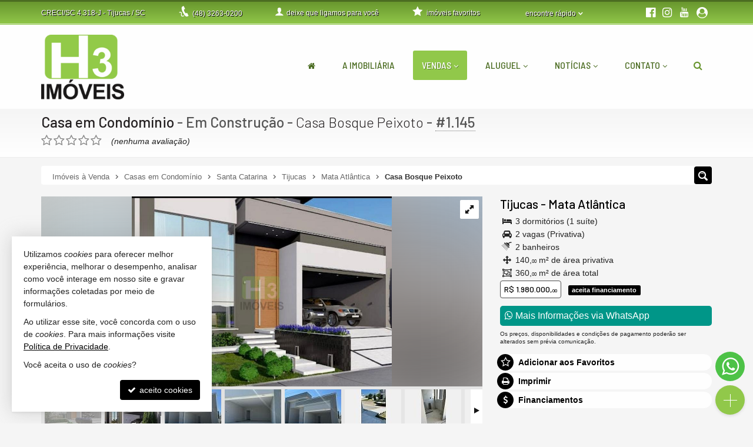

--- FILE ---
content_type: text/html; charset=ISO-8859-1
request_url: https://www.h3imoveis.com/imovel/casa-em-condominio-tijucas-mata-atlantica-3-quartos-2-garagens-venda-ref-1145/
body_size: 21356
content:
<!doctype html>
<!--[if lt IE 7]> <html class="no-js lt-ie9 lt-ie8 lt-ie7 ie" lang="pt-br"> <![endif]-->
<!--[if IE 7]>    <html class="no-js lt-ie9 lt-ie8 ie" lang="pt-br"> <![endif]-->
<!--[if IE 8]>    <html class="no-js lt-ie9 ie" lang="pt-br"> <![endif]-->
<!--[if IE 9]>    <html class="no-js ie" lang="pt-br"> <![endif]-->
<!--[if gt IE 9]><!--> <html class="no-js" lang="pt-br"> <!--<![endif]-->
<head>
	<meta charset="ISO-8859-1">
	<title>Casa Bosque Peixoto em Tijucas - H3 Imóveis</title>
	<meta name="description" content="Casa em Condomínio à Venda em Tijucas - Mata Atlântica: 03 Dormitórios, sendo 01 suíte com closet &#10036;&#65039; Banheiro social, &#10036;&#65039; Área de serviço,">
	<meta name="robots" content="index,follow">
	<meta http-equiv="content-language" content="pt-br">
	<meta name="designer" content="Castel Digital">
	<meta property="og:description" content="Casa em Condomínio à Venda em Tijucas - Mata Atlântica: 03 Dormitórios, sendo 01 suíte com closet &amp;#10036;&amp;#65039; Banheiro social, &amp;#10036;&amp;#65039; Área de serviço, &amp;#10036;&amp;#65039; Sala e cozinha integradas, &amp;#10036;&amp;#65039;  área gourmet com   churrasqueira e banheiro &amp;#10036;&amp;#65039;." />
	<meta property="og:title" content="Casa em Condomínio, Casa Bosque Peixoto - Tijucas - Mata Atlântica" />
	<meta property="og:url" content="https://www.h3imoveis.com/imovel/casa-em-condominio-tijucas-mata-atlantica-3-quartos-2-garagens-venda-ref-1145/" />
	<meta property="fb:app_id" content="1894930943913516" />
	<meta property="og:locale" content="pt_BR" />
	<meta property="og:site_name" content="H3 Imóveis" />
	<meta property="og:type" content="article" />
	<meta property="article:published_time" content="2024-02-28T19:48:19-03:00" />
	<meta property="article:modified_time" content="2024-02-28T19:48:19-03:00" />
	<meta property="og:updated_time" content="2024-02-28T19:48:19-03:00" />
	<meta property="og:image" content="https://dig.casteldigital.com.br/h3imoveismatriz/ig/il/imoveis/1145/whatsapp-image-2024-02-27-at-141818_cleanup-17091595426224.jpeg" />
	<meta property="og:image:width" content="720" />
	<meta property="og:image:height" content="535" />
	<link rel="canonical" href="https://www.h3imoveis.com/imovel/casa-em-condominio-tijucas-mata-atlantica-3-quartos-2-garagens-venda-ref-1145/" />
	<link rel="amphtml" href="https://www.h3imoveis.com/imovel/casa-em-condominio-tijucas-mata-atlantica-3-quartos-2-garagens-venda-ref-1145/amp/" />
	<link rel="shortcut icon" href="/assets/favicon.png?c=2">

		
	<script>var base_url='/', asset_path='/assets/', secao='imoveis', tema='original', bsv='3', asv='1909250002';</script>
		
			<link rel="preload" href="/assets/min/css2-1909250002128.css" as="style" onload="this.onload=null;this.rel='stylesheet'">
		<noscript><link rel="stylesheet" href="/assets/min/css2-1909250002128.css"></noscript>		<link rel="stylesheet" href="/assets/min/css-1909250002128.css">			
	
	<meta name="viewport" content="width=device-width, initial-scale=1, maximum-scale=1">
	<meta name="format-detection" content="telephone=no">
	<link rel="dns-prefetch" href="//fonts.googleapis.com" />
	<link rel="dns-prefetch" href="//cdn.casteldigital.com.br" />
	<link rel="dns-prefetch" href="//dig.casteldigital.com.br" />
	<link rel="preload" href="//cdn.casteldigital.com.br/share/assets/js/font-awesome-4.7.0/fonts/fontawesome-webfont.woff2?v=4.7.0" as="font" type="font/woff2" crossorigin>

<script async src="https://www.googletagmanager.com/gtag/js?id=G-SQ7NXCTD3M"></script>
<script>
  window.dataLayer = window.dataLayer || [];
  function gtag(){dataLayer.push(arguments);}
  gtag('js', new Date());

  gtag('config', 'G-SQ7NXCTD3M');
</script>	
	</head>
<body class="imoveis tem-menu-flutuante botao-interesse-bottom final detalhe lozad" off-background-image="/assets/img/lay/body-bg7-60.png">
	
	<!--[if lt IE 9]><script src="//html5shiv.googlecode.com/svn/trunk/html5.js"></script><script src="https://oss.maxcdn.com/libs/respond.js/1.4.2/respond.min.js"></script><![endif]-->
		
		<link rel="preload" href="//fonts.googleapis.com/css2?family=Barlow:ital,wght@0,300;0,500;1,300;1,500&family=Barlow+Semi+Condensed:ital,wght@0,300;0,500;1,300;1,500&display=swap" as="style" onload="this.onload=null;this.rel='stylesheet'">
		<noscript><link rel="stylesheet" href="//fonts.googleapis.com/css2?family=Barlow:ital,wght@0,300;0,500;1,300;1,500&family=Barlow+Semi+Condensed:ital,wght@0,300;0,500;1,300;1,500&display=swap"></noscript>	<div class="wrapper clearfix">
		<header id="cabecalho">			
			<div class="top ">
		 		<div class="container">
		 					 			<p class="bc skiptranslate">		 				
		 				<span class="creci">CRECI/SC 4.318-J</span>
		 				<span class="hidden-xs">
		 				- Tijucas / <abbr title="Santa Catarina" data-placement="bottom" data-container="body">SC</abbr>
		 				</span>
		 			</p>

		 			<p class="fone skiptranslate">
			 			<span aria-hidden="true" class="icon-phone-cord icon evenlarger"></span>
			 			<span class="lbl"><a href="tel:+554832630200" rel="nofollow"><span class="fone_prefixo">(48)</span> 3263-0200</a></span>

			 						 		</p>
			 					 		<p class="ligamos hidden-sm">
						<a href="/info/ligamos/" data-fancybox-type="ajax" class="tTip fbox nosmooth nocaption" title="deixe que nós ligamos para você" data-container="body" data-placement="bottom" data-bgcolor="white">
							<span aria-hidden="true" class="icon-user icon larger"></span>
							<span class="lbl"><span class="hidden-md">deixe que </span>ligamos para você</span>
						</a>
			 		</p>
			 					 					 		
		 			<div class="btn-group dropdown-buscas">
					  <a class="btn dropdown-toggle" data-toggle="dropdown" data-hover="dropdown" data-delay="0" href="#">
					    <span class="lbl" id="findfast">encontre rápido</span>
					    <span aria-hidden="true" class="icon-arrow-bottom smaller icon"></span>
					  </a>


					  
					  <ul class="dropdown-menu dropdown-ccd" role="menu" aria-labelledby="findfast">
					  						    <li><a href="/venda/tipos/apartamento+apartamento-duplex+apartamento-cobertura+cobertura-duplex" class="ajaxContent">Apartamentos</a></li>
											    <li><a href="/venda/tipos/casa+casa-madeira+casa-condominio+casa-sobrado" class="ajaxContent">Casas</a></li>
											    <li><a href="/venda/tipos/terreno+terreno-comercial+terreno-condominio+terreno-lote" class="ajaxContent">Terrenos</a></li>
						<li class="divider"></li>					    <li><a href="/imoveis/filtragem/?status[]=lancamento" class="ajaxContent">Lançamentos</a></li>
											    <li><a href="/imoveis/filtragem/?status[]=em-construcao" class="ajaxContent">Em Construção</a></li>
											    <li><a href="/imoveis/filtragem/?status[]=pronto" class="ajaxContent">Pronto para Morar</a></li>
						<li class="divider"></li>					    <li><a href="/imoveis/filtragem/?caracs[]=1" class="ajaxContent">Frente para o Mar</a></li>
											    <li><a href="/imoveis/filtragem/?caracs[]=2" class="ajaxContent">Quadra do Mar</a></li>
						<li class="divider"></li>					    <li><a href="/imoveis/filtragem/?dormitorios_faixa=3%3B3" class="ajaxContent">3 Dormitórios</a></li>
											    <li><a href="/imoveis/filtragem/?dormitorios_faixa=4%3B-1" class="ajaxContent">4 ou mais Dormitórios</a></li>
						<li class="divider"></li>					    <li><a href="/mapadosite/" class="ajaxContent"><span aria-hidden="true" class="icon-list icon mapadosite-icon"></span> Mapa de Imóveis</a></li>
											  </ul>
					</div>

														
					<p class="favs">
			 									<a href="/imoveis/favoritos/">
							<span aria-hidden="true" class="icon-star-filled icon"></span>
							<span class="lbl">imóveis favoritos</span>
							<span class="qt badge fade">0</span>
						</a>
			 		</p>

			 		
			 		<p class="social">									 			
						<a href="https://www.facebook.com/h3imoveis1/" class="tTip" title="Facebook" target="_blank" data-placement="bottom" data-container="body"><i aria-hidden="true" class="fa fa-facebook-official icon evenlarger"></i></a>								
						<a href="https://www.instagram.com/h3imoveis/" class="tTip" title="Instagram" target="_blank" data-placement="bottom" data-container="body"><span aria-hidden="true" class="fa fa-instagram icon evenlarger"></span></a>												
						<a href="https://www.youtube.com/channel/UC5sZHSLPVY4-ns1earekD6g/" class="tTip" title="YouTube" target="_blank" data-placement="bottom" data-container="body"><span aria-hidden="true" class="icon-youtube icon evenlarger"></span></a>						
						<a href="https://h3imoveis.superlogica.net/clients/areadocliente/cobranca" class="tTip" title="Área do Cliente" target="_blank" data-placement="bottom" data-container="body"><span aria-hidden="true" class="fa fa-user-circle icon"></span></a>						
											</p>
					
	
		 		</div>
		 	</div>

		 	<div class="middle ">
			 	<div class="container">
					<a href="/" title="H3 Imóveis: página inicial" class="tTip logo" data-placement="bottom" data-bgcolor="white" data-delay="150">						
		        		<img src="/assets/img/lay/logo.png" alt="H3 Imóveis CRECI/SC 4.318-J" />
		        	</a>

		        			
		        			
	<div id="megamenu" data-mobile-max-width="768" class="">
	<div class="header-body">
		<div class="header-wrapper wrapper">
			<div class="header-content">
			  <nav class="megamenu" animation="yes" transparent="yes" sticky-top="no">
			    <div class="wrapper-fluid">
			      <div class="megamenu-header">
			        <div class="hamburger nosmooth-toggle" hamburger="1" data-toggle="collapse" data-target=".megamenu-collapse">
					  <div class="hamburger-box">
					    <div class="hamburger-inner"></div>
					  </div>
					</div>
			      </div>
			      <div class="collapse megamenu-collapse">
			        <ul class="nav megamenu-nav megamenu-right">
			        	<li  class="home">
			        		<a href="/" title="">
			        			<span class="hide-sm-up">Home</span>
				          		<span class="hide-sm"><i class="fa fa-home" aria-hidden="true"></i></span>
			        		</a>
			        	</li>
			        				        				        					        	<li >			        		
			        		<a href="/imobiliaria/" title="">A Imobiliária</a>			        		
										        	</li>
			        				        	
			        															
			        				        	
			        		<li  class="dropdown dropdown-menu-full current">
			        			<a class="dropdown-toggle" href="/venda/" data-menu="vendas">Vendas</a>
			        			<ul class="dropdown-menu max-lg-12">
									<li>
										<div class="dropdown-menu-content">
											<div class="row">
												<div class="col-aptos col col-md-6 col-lg-3">
		<a href="/venda/apartamentos" class="header ajaxContent"><h4><span class="topo">Apartamentos</span> <i>- ver todos</i> <span class="qt badge">119</span></h4></a>
		<a href="/venda/apartamentos-1-quarto" class="ajaxContent"><i class="fa ico w20 cor_tema fa-chevron-right"></i> Apartamentos 1 Dormitório <span class="qt badge">1</span></a>		<a href="/venda/apartamentos-2-quartos" class="ajaxContent"><i class="fa ico w20 cor_tema fa-chevron-right"></i> Apartamentos 2 Dormitórios <span class="qt badge">84</span></a>		<a href="/venda/apartamentos-3-quartos" class="ajaxContent"><i class="fa ico w20 cor_tema fa-chevron-right"></i> Apartamentos 3 Dormitórios <span class="qt badge">30</span></a>		<a href="/venda/apartamentos-4-quartos-oumais" class="ajaxContent"><i class="fa ico w20 cor_tema fa-chevron-right"></i> Apartamentos 4 ou + Dorms. <span class="qt badge">4</span></a>
			

		<a href="/venda/coberturas" class="ajaxContent"><i class="fa ico w20 cor_tema fa-chevron-right"></i> Coberturas <span class="qt badge">3</span></a>
		<a href="/venda/duplex-triplex" class="ajaxContent"><i class="fa ico w20 cor_tema fa-chevron-right"></i> Duplex / Triplex <span class="qt badge">4</span></a>
		<a href="/venda/diferenciados" class="ajaxContent"><i class="fa ico w20 cor_tema fa-chevron-right"></i> Diferenciados <span class="qt badge">12</span></a>		<a href="/venda/aptos-mobiliados" class="ajaxContent"><i class="fa ico w20 cor_tema fa-chevron-right"></i> Mobiliados <span class="qt badge">24</span></a>	
	
		
	
			

	
				
		<div class="suites" style="margin-top: 10px;">
	<a href="/venda/apartamentos-1-suite-oumais" class="header ajaxContent"><h4><span class="topo">APS com Suíte</span> <i>- ver todos</i> <span class="qt badge">91</span></h4></a>
	 
		<a href="/venda/apartamentos-1-suite" class="ajaxContent"><i class="fa ico w20 cor_tema fa-chevron-right"></i> Apartamentos 1 Suíte <span class="qt badge">54</span></a>		<a href="/venda/apartamentos-2-suites" class="ajaxContent"><i class="fa ico w20 cor_tema fa-chevron-right"></i> Apartamentos 2 Suítes <span class="qt badge">21</span></a>		<a href="/venda/apartamentos-3-suites" class="ajaxContent"><i class="fa ico w20 cor_tema fa-chevron-right"></i> Apartamentos 3 Suítes <span class="qt badge">13</span></a>		<a href="/venda/apartamentos-4-suites-oumais" class="ajaxContent"><i class="fa ico w20 cor_tema fa-chevron-right"></i> Apartamentos 4 ou + Suítes <span class="qt badge">3</span></a>	</div>
</div>
<div class="col-casas col col-md-6 col-lg-3">
	<div class="casas-pure">
		<a href="/venda/casas" class="header ajaxContent"><h4><span class="topo">Casas</span> <i>- ver todas</i> <span class="qt badge">273</span></h4></a>
		<a href="/venda/casas-1-quarto" class="ajaxContent"><i class="fa ico w20 cor_tema fa-chevron-right"></i> Casas 1 Dormitório <span class="qt badge">1</span></a>		<a href="/venda/casas-2-quartos" class="ajaxContent"><i class="fa ico w20 cor_tema fa-chevron-right"></i> Casas 2 Dormitórios <span class="qt badge">129</span></a>		<a href="/venda/casas-3-quartos" class="ajaxContent"><i class="fa ico w20 cor_tema fa-chevron-right"></i> Casas 3 Dormitórios <span class="qt badge">116</span></a>
						<a href="/venda/casas-4-quartos-oumais" class="ajaxContent"><i class="fa ico w20 cor_tema fa-chevron-right"></i> Casas 4 ou + Dorms. <span class="qt badge">27</span></a>
				
		<a href="/venda/sobrados" class="ajaxContent"><i class="fa ico w20 cor_tema fa-chevron-right"></i> Sobrados <span class="qt badge">45</span></a>
		<a href="/venda/casa-condominio" class="ajaxContent"><i class="fa ico w20 cor_tema fa-chevron-right"></i> Casas em Condomínio <span class="qt badge">9</span></a>
				
		<div class="suites" style="margin-top: 10px;">	
	<a href="/venda/casas-1-suite-oumais" class="header ajaxContent"><h4><span class="topo">Casas com Suíte</span> <i>- ver todas</i> <span class="qt badge">200</span></h4></a>
	 
		<a href="/venda/casas-1-suite" class="ajaxContent"><i class="fa ico w20 cor_tema fa-chevron-right"></i> Casas 1 Suíte <span class="qt badge">169</span></a>		<a href="/venda/casas-2-suites" class="ajaxContent"><i class="fa ico w20 cor_tema fa-chevron-right"></i> Casas 2 Suítes <span class="qt badge">20</span></a>		<a href="/venda/casas-3-suites" class="ajaxContent"><i class="fa ico w20 cor_tema fa-chevron-right"></i> Casas 3 Suítes <span class="qt badge">9</span></a>		<a href="/venda/casas-4-suites-oumais" class="ajaxContent"><i class="fa ico w20 cor_tema fa-chevron-right"></i> Casas 4 ou + Suítes <span class="qt badge">2</span></a>	</div>
	</div>
		<div class="casas-terrenos" style="margin-top: 10px;">
		<a href="/venda/terrenos" class="header ajaxContent"><h4><span class="topo">Terrenos</span> <i>- ver todos</i> <span class="qt badge">85</span></h4></a>
			<a href="/imoveis/filtragem/?finalidade=1&tipo[]=terreno" class="ajaxContent"><i class="fa ico w20 cor_tema fa-chevron-right"></i> Terrenos <span class="qt badge">72</span></a>
				<a href="/imoveis/filtragem/?finalidade=1&tipo[]=terreno-comercial" class="ajaxContent"><i class="fa ico w20 cor_tema fa-chevron-right"></i> Terreno Comercial <span class="qt badge">6</span></a>
				<a href="/imoveis/filtragem/?finalidade=1&tipo[]=terreno-condominio" class="ajaxContent"><i class="fa ico w20 cor_tema fa-chevron-right"></i> Terrenos em Condomínio <span class="qt badge">2</span></a>
				<a href="/imoveis/filtragem/?finalidade=1&tipo[]=terreno-lote" class="ajaxContent"><i class="fa ico w20 cor_tema fa-chevron-right"></i> Terreno em Loteamentos <span class="qt badge">5</span></a>
			</div>
</div>
<div class="col-tipos col col-md-6 col-lg-3">
	<a href="/venda/" class="header ajaxContent"><h4><span class="topo">Todos os Imóveis à Venda</span> <span class="qt badge">531</span></h4></a>
	<a href="/venda/apartamentos" class="ajaxContent"><i class="fa ico w20 cor_tema fa-chevron-right"></i> Apartamentos <span class="qt badge">119</span></a>
<a href="/venda/casas" class="ajaxContent"><i class="fa ico w20 cor_tema fa-chevron-right"></i> Casas <span class="qt badge">273</span></a>
<a href="/venda/terrenos" class="ajaxContent"><i class="fa ico w20 cor_tema fa-chevron-right"></i> Terrenos <span class="qt badge">85</span></a>
<a href="/venda/rurais" class="ajaxContent"><i class="fa ico w20 cor_tema fa-chevron-right"></i> Imóveis Rurais <span class="qt badge">46</span></a>
<a href="/venda/comerciais" class="ajaxContent"><i class="fa ico w20 cor_tema fa-chevron-right"></i> Imóveis Comerciais <span class="qt badge">8</span></a>
			<div class="comerciais" style="margin-top: 10px;">
				<a href="/venda/comerciais" class="header ajaxContent"><h4><span class="topo">Imóveis Comerciais</span> <i>- ver todos</i> <span class="qt badge">8</span></h4></a>
							<a href="/imoveis/filtragem/?finalidade=1&tipo[]=predio-comercial" class="ajaxContent"><i class="fa ico w20 cor_tema fa-chevron-right"></i> Prédios Comerciais <span class="qt badge">1</span></a>
								<a href="/imoveis/filtragem/?finalidade=1&tipo[]=sala-comercial" class="ajaxContent"><i class="fa ico w20 cor_tema fa-chevron-right"></i> Salas Comerciais <span class="qt badge">2</span></a>
								<a href="/imoveis/filtragem/?finalidade=1&tipo[]=casa-comercial" class="ajaxContent"><i class="fa ico w20 cor_tema fa-chevron-right"></i> Casas Comerciais <span class="qt badge">2</span></a>
								<a href="/imoveis/filtragem/?finalidade=1&tipo[]=ponto-comercial" class="ajaxContent"><i class="fa ico w20 cor_tema fa-chevron-right"></i> Ponto Comercial <span class="qt badge">1</span></a>
								<a href="/imoveis/filtragem/?finalidade=1&tipo[]=galpao" class="ajaxContent"><i class="fa ico w20 cor_tema fa-chevron-right"></i> Galpões <span class="qt badge">2</span></a>
							</div>
			</div>
<div class="col-stray col col-md-6 col-lg-3" style="margin-top:-4px"><br><br><a href="/venda/santa-catarina/tijucas/" class="ajaxContent"><i class="fa ico w20 cor_tema fa-chevron-right"></i> Tijucas <span class="qt badge">409</span></a>
<a href="/venda/santa-catarina/itapema/" class="ajaxContent"><i class="fa ico w20 cor_tema fa-chevron-right"></i> Itapema <span class="qt badge">33</span></a>
<a href="/venda/santa-catarina/canelinha/" class="ajaxContent"><i class="fa ico w20 cor_tema fa-chevron-right"></i> Canelinha <span class="qt badge">27</span></a>
<a href="/venda/santa-catarina/porto-belo/" class="ajaxContent"><i class="fa ico w20 cor_tema fa-chevron-right"></i> Porto Belo <span class="qt badge">21</span></a>
<a href="/venda/santa-catarina/governador-celso-ramos/" class="ajaxContent"><i class="fa ico w20 cor_tema fa-chevron-right"></i> Governador Celso Ramos <span class="qt badge">8</span></a>
<br><br><a href="/venda/lancamentos" class="ajaxContent"><i class="fa ico w20 cor_tema fa-chevron-right"></i> Lançamento <span class="qt badge">35</span></a>
<a href="/venda/em-construcao" class="ajaxContent"><i class="fa ico w20 cor_tema fa-chevron-right"></i> Em Construção <span class="qt badge">103</span></a>
<a href="/venda/concluidos" class="ajaxContent"><i class="fa ico w20 cor_tema fa-chevron-right"></i> Pronto para morar <span class="qt badge">361</span></a>
<br><br><a href="/venda/frente-mar" class="ajaxContent"><i class="fa ico w20 cor_tema fa-chevron-right"></i> Frente para o mar <span class="qt badge">3</span></a>
<a href="/venda/quadra-mar" class="ajaxContent"><i class="fa ico w20 cor_tema fa-chevron-right"></i> Quadra do Mar <span class="qt badge">3</span></a>
</div>
											</div>
										</div>
									</li>
								</ul>
			        		</li>
			        														        	
				        		<li  class="dropdown dropdown-menu-full">
				        			<a class="dropdown-toggle" href="/aluguel-anual/" data-menu="aluguel">Aluguel</a>				        			
				        							        			<ul class="dropdown-menu max-md-6">
										<li>
											<div class="dropdown-menu-content">
												<div class="row">
													<div class="col-aluguel-anual col col-md-12">
	<a href="/aluguel-anual/" class="header ajaxContent"><h4><span class="topo"><i class="fa fa-calendar pr5"></i> Aluguel Anual <span class="qt badge">45</span></span></h4></a>
<a href="/aluguel-anual/apartamentos" class="ajaxContent"><i class="fa ico w20 cor_tema fa-chevron-right"></i> Apartamentos <span class="qt badge">14</span></a>
<div style="margin-left:0.8em" class="dorms indent">												<a href="/aluguel-anual/apartamentos-1-quarto" class="ajaxContent"><i class="fa ico w20 f15 cor_tema fa-angle-double-right"></i> Apartamentos 1 Dormitório <span class="qt badge">1</span></a>												<a href="/aluguel-anual/apartamentos-2-quartos" class="ajaxContent"><i class="fa ico w20 f15 cor_tema fa-angle-double-right"></i> Apartamentos 2 Dormitórios <span class="qt badge">9</span></a>												<a href="/aluguel-anual/apartamentos-3-quartos" class="ajaxContent"><i class="fa ico w20 f15 cor_tema fa-angle-double-right"></i> Apartamentos 3 Dormitórios <span class="qt badge">4</span></a>																									
						<a href="/aluguel-anual/diferenciados" class="ajaxContent"><i class="fa ico w20 f15 cor_tema fa-angle-double-right"></i> Diferenciados <span class="qt badge">2</span></a>						</div>
<a href="/aluguel-anual/casas" class="ajaxContent"><i class="fa ico w20 cor_tema fa-chevron-right"></i> Casas <span class="qt badge">3</span></a>
<div style="margin-left:0.8em" class="dorms indent">					
																		<a href="/aluguel-anual/casas-2-quartos" class="ajaxContent"><i class="fa ico w20 f15 cor_tema fa-angle-double-right"></i> Casas 2 Dormitórios <span class="qt badge">3</span></a>																								<a href="/aluguel-anual/sobrados" class="ajaxContent"><i class="fa ico w20 f15 cor_tema fa-angle-double-right"></i> Sobrados <span class="qt badge">1</span></a>						</div>
<a href="/aluguel-anual/terrenos" class="ajaxContent"><i class="fa ico w20 cor_tema fa-chevron-right"></i> Terrenos <span class="qt badge">3</span></a>
<a href="/aluguel-anual/comerciais" class="ajaxContent"><i class="fa ico w20 cor_tema fa-chevron-right"></i> Imóveis Comerciais <span class="qt badge">24</span></a>
</div>
												</div>
											</div>
										</li>
									</ul>
													        		</li>
				        											
					 
						<li  class="news dropdown">
							<a class="dropdown-toggle" href="/noticias/">Notícias</a>
							<ul class="dropdown-menu"><li><a href="/noticias/titulo/o-que-e-a-credpago-loft-fianca-aluguel/" class="image_icon_icon" data-icon="fa fa-plus-square fi30">
<div class="img"><img data-src="/img/width/0/0/larg/256//sharpen/24/jpg-quality/85/file/noticias/10/design-sem-nome-2-17247620525782.png" class="img img-responsive lozad" /></div><h4 class="title">O que é a CredPago | Loft Fiança Aluguel?</h4></a></li>
<li><a href="/noticias/titulo/praia-de-tijucas-e-limpa/" class="image_icon_icon" data-icon="fa fa-plus-square fi30">
<div class="img"><img data-src="/img/width/0/0/larg/256//sharpen/24/jpg-quality/85/file/noticias/9/download-1-16776147967427.jfif" class="img img-responsive lozad" /></div><h4 class="title">Praia de Tijucas è Limpa</h4></a></li>
<li><a href="/noticias/titulo/quando-sera-o-proximo-jogo-do-brasil/" class="image_icon_icon" data-icon="fa fa-plus-square fi30">
<div class="img"><img data-src="/img/width/0/0/larg/256//sharpen/24/jpg-quality/85/file/noticias/8/whatsapp-image-2022-11-28-at-163752-16696642756836.jpeg" class="img img-responsive lozad" /></div><h4 class="title">Quando será o próximo jogo do Brasil?</h4></a></li>
<li><a href="/noticias/" class="btn"><i class="fa fa-newspaper-o"></i> mais notícias</a></li>
</ul>
						</li>
																															<li  class="contato dropdown last">
							<a class="dropdown-toggle noajax" href="/contato">Contato</a>
							<ul class="dropdown-menu">
								<li class="faleconosco">
									<a href="/contato">
										<i class="fa fa-comments md"></i> <span>Fale Conosco</span>
									</a>
								</li>
																<li class="whatsapp">
																		<a href="javascript:CCD.whatsapp.showChat()"><i class="fa fa-whatsapp md"></i> <span>Contato via WhatsApp</span></a>
																	
								</li>										
																								<li class="ligamos">
									<a href="/info/ligamos" data-fancybox-type="ajax" class="fbox nosmooth nocaption" title="deixe que nós ligamos para você">
										<i class="fa fa-volume-control-phone md"></i> <span>Ligamos para Você</span>
									</a>
								</li>
																
																<li class="cadastre">
									<a href="/cadastre">
										<i class="fa fa-keyboard-o"></i> Venda seu Imóvel										
									</a>
								</li>
																<li ><a href="https://h3imoveis.superlogica.net/clients/areadocliente/cobranca" title="" target="_blank" rel="noopener"><i class="fa fa-user-circle"></i> Área do Cliente</a></li>
					
							</ul>	
						</li>
																					

										<li  class="busca dropdown">
						<a class="dropdown-toggle no-angle-sm-up" href="#" aria-label="busca">
							<i class="fa fa-search" aria-hidden="true"></i>
							<span class="hide-sm-up">Buscar Imóveis</span>
						</a>
						<ul class="dropdown-menu">
							<li>
								<div class="dropdown-menu-content">								
									<p>busque imóveis por palavra-chave, refer&ecirc;ncia, caracter&iacute;stica, cidade, tipo etc</p>
									<form id="form_megamenu_busca" class="clearfix" action="/imoveis/filtragem/" method="get">										
										<input type="search" name="busca" id="busca_megamenu" class="input focus-me form-control pull-left" maxlength="30" value="" placeholder="busca imóveis…">
										<button type="submit" class="btn btn-small btn-tema pull-left" aria-label="buscar imóveis">
											<i class="fa fa-search" aria-hidden="true"></i>
										</button>
									</form>								
								</div>
							</li>
							<li><a href="/venda/#sba" class="cor-destaque busca-avancada"><i class="fa fa-sliders"></i>&nbsp; busca avançada</a></li>
						</ul>
			        </li>
			    	
			    	
			        </ul>
			      </div>
			    </div>
			  </nav>
			</div>
		</div>
  </div>
</div>
					
									</div>
			</div>

		</header>


	    
<section class="page-header">
	<div class="container">
		<h1>
					<a data-container="body" title="exibir todos os imóveis deste tipo" href="/venda/tipos/casa-condominio" class="tTip ajaxContent iref filtragem-inline">Casa em Condomínio</a> - Em Construção<span class="dash"> - </span><small>Casa Bosque Peixoto</small><span class="dash"> - </span><abbr title="referência 1.145" data-placement="bottom" data-container="body">#1.145</abbr>				</h1>
		<div class="stars-container clearfix">
	<div class="stars stars-ratings ccd-stars">
		<select autocomplete="off" class="hidden">
			<option value="">0</option>
			<option value="1">1</option>
			<option value="2">2</option>
			<option value="3">3</option>
			<option value="4">4</option>
			<option value="5">5</option>
		</select>
		<img class="loading hidden" src="" data-src="//cdn.casteldigital.com.br/share/assets/cdmetro/assets/global/img/loading.gif" alt="..." />
		<em class="title nenhuma">(nenhuma avaliação)</em>
		<span class="title your-rating hidden"></span>
	</div>
</div>	</div>
</section>
		<div id="content" class="container clearfix stray-anchor" role="main">
			<!--[begin content]-->
						

<a class="toggle-sidebar toggle-sidebar-icon tTip" title="Encontre seu Imóvel">
	<span aria-hidden="true" class="icon-search-4 icon" data-primary-icon="icon-search-4" data-alt-icon="icon-arrow-right"></span>
</a>
<div class="row breadcrumb-container">
	<div class="col-md-12">
		<div class="breadcrumb">
			<div class="crumbs" itemscope itemtype="https://schema.org/BreadcrumbList">
				<span id="crumb-1" class="crust stalk" itemprop="itemListElement" itemscope itemtype="https://schema.org/ListItem">
					<a href="/venda/" class="crumb ajaxContent iref" itemprop="item"><span itemprop="name">Imóveis  à Venda</span></a>
					<span class="arrow"><span>&gt;</span></span>
					<meta itemprop="position" content="1" />
				</span>
				<span id="crumb-2" class="crust" itemprop="itemListElement" itemscope itemtype="https://schema.org/ListItem">
					<a href="/venda/tipos/casa-condominio" class="crumb ajaxContent iref" itemprop="item"><span itemprop="name">Casas em Condomínio</span></a>
					<span class="arrow"><span>&gt;</span></span>
					<meta itemprop="position" content="2" />
				</span>
				<span id="crumb-3" class="crust" itemprop="itemListElement" itemscope itemtype="https://schema.org/ListItem">
					<a href="/venda/santa-catarina/tipos/casa-condominio" class="crumb ajaxContent iref" itemprop="item"><span itemprop="name">Santa Catarina</span></a>
					<span class="arrow"><span>&gt;</span></span>
					<meta itemprop="position" content="3" />
				</span>
				<span id="crumb-4" class="crust" itemprop="itemListElement" itemscope itemtype="https://schema.org/ListItem">
					<a href="/venda/santa-catarina/tijucas/tipos/casa-condominio" class="crumb ajaxContent iref" itemprop="item"><span itemprop="name">Tijucas</span></a>
					<span class="arrow"><span>&gt;</span></span>
					<meta itemprop="position" content="4" />
				</span>
				<span id="crumb-5" class="crust beforeleaf" itemprop="itemListElement" itemscope itemtype="https://schema.org/ListItem">
					<a href="/venda/santa-catarina/tijucas/bairros/mata-atlantica/tipos/casa-condominio" class="crumb ajaxContent iref" itemprop="item"><span itemprop="name">Mata Atlântica</span></a>
					<span class="arrow beforeleaf"><span>&gt;</span></span>
					<meta itemprop="position" content="5" />
				</span>
				<span id="crumb-6" class="crust leaf" itemprop="itemListElement" itemscope itemtype="https://schema.org/ListItem">
					<a href="/imovel/casa-em-condominio-tijucas-mata-atlantica-3-quartos-2-garagens-venda-ref-1145/" class="crumb ajaxContent iref" itemprop="item"><span itemprop="name">Casa Bosque Peixoto</span></a>
					<meta itemprop="position" content="6" />
				</span>
			</div>
		</div>
	</div>
</div>
<div class="row imovel-detalhe" data-rowid="1145">
 		
<aside id="sidebar" class="col-sm-4 col-md-3 col-ul-2 col-sm-push-8 col-md-push-9 col-ul-push-9-5 col-ul-2-5 sidebar-right sidebar-toggleable hidden fade mobile-wider mobile-withbutton mobile-clickmode" data-shifted="true">
		<div id="filtragemimoveis" class="clearfix">
			<h2 class="bg">Encontre seu Imóvel</h2>
		<form id="form_filtragem" class="clearfix" action="/imoveis/filtragem/" method="get">
		
		
						<div class="accordion" id="ac_filtragem">

			
			<div class="search-group tTip form-group has-feedback" title="busca por palavra-chave, refer&ecirc;ncia, caracter&iacute;stica, bairro, cidade, tipo etc.">
	
	
		
				<input type="search" name="busca" id="busca" autocomplete="busca" class="input form-control validate placeh" maxlength="30" placeholder="busca&hellip;" form_icon="auto">
			
		<span aria-hidden="true" class="icon-search-2 icon form-control-feedback"></span>
	
</div>
			
			
								 <div class="accordion-group group_finalidade in" data-idx="0">
    <div class="accordion-heading">
    	<a class="accordion-toggle" data-toggle="collapse" href="#body_finalidade">Finalidade</a>
    </div>
    <div id="body_finalidade" class="accordion-body collapse in">
    	<div class="accordion-inner">
					<div class="radio-group-native radio-group" data-toggle="buttons-radio">
<label class="radio"><input type="radio" name="finalidade" value="1">Venda <span class="qt badge">531</span></label>
<label class="radio"><input type="radio" name="finalidade" value="2">Aluguel Anual <span class="qt badge">45</span></label>

</div>
				</div>
    </div>
  </div>
								
								 <div class="accordion-group group_negociacao in" data-idx="">
    <div class="accordion-heading">
    	<a class="accordion-toggle" data-toggle="collapse" href="#body_negociacao">Negocia&ccedil;&atilde;o</a>
    </div>
    <div id="body_negociacao" class="accordion-body collapse in">
    	<div class="accordion-inner">
					<div class="negociacao-group form-group has-feedback">
	
	
		
						<div class="checkbox-group-native scrollbar scrollbar-styleXXX">
<label class="checkbox"><input type="checkbox" name="negociacao[]" id="negociacao_1" value="com_valor_promo">com desconto <span class="qt badge">14</span></label>
<label class="checkbox"><input type="checkbox" name="negociacao[]" id="negociacao_2" value="exclusivo">exclusivo <span class="qt badge">3</span></label>
<label class="checkbox"><input type="checkbox" name="negociacao[]" id="negociacao_3" value="permuta">aceita permuta <span class="qt badge">122</span></label>
<label class="checkbox"><input type="checkbox" name="negociacao[]" id="negociacao_4" value="aceita_financiamento">aceita financiamento <span class="qt badge">257</span></label>
<label class="checkbox"><input type="checkbox" name="negociacao[]" id="negociacao_5" value="financiamento_construtora">financiamento com construtora <span class="qt badge">47</span></label>
<label class="checkbox"><input type="checkbox" name="negociacao[]" id="negociacao_6" value="aceita_veiculo">aceita veículo <span class="qt badge">96</span></label>
<label class="checkbox"><input type="checkbox" name="negociacao[]" id="negociacao_7" value="mcmv">minha casa minha vida <span class="qt badge">13</span></label>

</div>
					
		
	
</div>				  
				</div>
    </div>
  </div>
								
							
				
								
								 <div class="accordion-group group_localizacao in" data-idx="1">
    <div class="accordion-heading">
    	<a class="accordion-toggle" data-toggle="collapse" href="#body_localizacao">Localiza&ccedil;&atilde;o</a>
    </div>
    <div id="body_localizacao" class="uniform accordion-body collapse in">
    	<div class="accordion-inner">
					<label for="cidade">Cidade</label>
					<select name="cidade" id="cidade" class="select selebox skiptranslate" autocomplete="cidade">
<option value="-1" selected="selected" class="cb_label">Qualquer</option>
<option value="4795">Americana / SP <span class="qt">(1)</span></option>
<option value="4436">Balneário Camboriú <span class="qt">(2)</span></option>
<option value="4444">Biguaçu <span class="qt">(1)</span></option>
<option value="4451">Bombinhas <span class="qt">(6)</span></option>
<option value="4460">Camboriú <span class="qt">(3)</span></option>
<option value="4465">Canelinha <span class="qt">(27)</span></option>
<option value="4496">Florianópolis <span class="qt">(1)</span></option>
<option value="4505">Governador Celso Ramos <span class="qt">(8)</span></option>
<option value="4520">Imbituba <span class="qt">(1)</span></option>
<option value="4534">Itajaí <span class="qt">(5)</span></option>
<option value="4535">Itapema <span class="qt">(33)</span></option>
<option value="4550">Laguna <span class="qt">(1)</span></option>
<option value="4562">Major Gercino <span class="qt">(1)</span></option>
<option value="4577">Navegantes <span class="qt">(1)</span></option>
<option value="4580">Nova Trento <span class="qt">(2)</span></option>
<option value="4589">Palhoça <span class="qt">(1)</span></option>
<option value="4611">Porto Belo <span class="qt">(21)</span></option>
<option value="2020">Santa Luzia / MG <span class="qt">(1)</span></option>
<option value="4651">São João Batista <span class="qt">(3)</span></option>
<option value="5344">São Roque / SP <span class="qt">(1)</span></option>
<option value="4666">Schroeder <span class="qt">(1)</span></option>
<option value="4675">Tijucas <span class="qt">(409)</span></option>
<option value="2411">Várzea Grande / MT <span class="qt">(1)</span></option>
</select>					<label id="bairroLabel">Bairros</label>
					<fieldset id="bairroContainer">
						<div class="skiptranslate checkbox-group-native scrollbar scrollbar-styleXXX">

</div>
						<p>Escolha a cidade...</p>					</fieldset>
				</div>
    </div>
  </div>
				
								 <div class="accordion-group group_tipo in" data-idx="2">
    <div class="accordion-heading">
    	<a class="accordion-toggle" data-toggle="collapse" href="#body_tipo">Tipo de Im&oacute;vel</a>
    </div>
    <div id="body_tipo" class="accordion-body collapse in">
    	<div class="accordion-inner">
					<div class="checkbox-group-native scrollbar scrollbar-styleXXX">
<label class="checkbox checkbox-all"><input type="checkbox" checked="checked" name="tipo[]" id="tipo_1" value="qualquer">Qualquer</label>
<label class="checkbox grupo"><input type="checkbox" name="tipo[]" id="tipo_2" value="_aptos" data-grupo="aptos">Apartamentos <em>(todos)</em> <span class="qt badge">119</span></label>
<label class="checkbox item folha"><input type="checkbox" name="tipo[]" id="tipo_3" value="apartamento" data-grupo="aptos">Apartamento <span class="qt badge">113</span></label>
<label class="checkbox item folha"><input type="checkbox" name="tipo[]" id="tipo_4" value="apartamento-duplex" data-grupo="aptos">Apartamento Duplex <span class="qt badge">3</span></label>
<label class="checkbox item folha"><input type="checkbox" name="tipo[]" id="tipo_5" value="apartamento-cobertura" data-grupo="aptos">Cobertura <span class="qt badge">2</span></label>
<label class="checkbox item folha"><input type="checkbox" name="tipo[]" id="tipo_6" value="cobertura-duplex" data-grupo="aptos">Cobertura Duplex <span class="qt badge">1</span></label>
<label class="checkbox grupo"><input type="checkbox" name="tipo[]" id="tipo_7" value="_casas" data-grupo="casas">Casas <em>(todas)</em> <span class="qt badge">273</span></label>
<label class="checkbox item folha"><input type="checkbox" name="tipo[]" id="tipo_8" value="casa" data-grupo="casas">Casa <span class="qt badge">218</span></label>
<label class="checkbox item folha"><input type="checkbox" name="tipo[]" id="tipo_9" value="casa-madeira" data-grupo="casas">Casa de Madeira <span class="qt badge">1</span></label>
<label class="checkbox item folha"><input type="checkbox" name="tipo[]" id="tipo_10" value="casa-condominio" data-grupo="casas">Casa em Condomínio <span class="qt badge">9</span></label>
<label class="checkbox item folha"><input type="checkbox" name="tipo[]" id="tipo_11" value="casa-sobrado" data-grupo="casas">Sobrado <span class="qt badge">45</span></label>
<label class="checkbox grupo"><input type="checkbox" name="tipo[]" id="tipo_12" value="_terrenos" data-grupo="terrenos">Terrenos <em>(todos)</em> <span class="qt badge">85</span></label>
<label class="checkbox item folha"><input type="checkbox" name="tipo[]" id="tipo_13" value="terreno" data-grupo="terrenos">Terreno <span class="qt badge">72</span></label>
<label class="checkbox item folha"><input type="checkbox" name="tipo[]" id="tipo_14" value="terreno-comercial" data-grupo="terrenos">Terreno Comercial <span class="qt badge">6</span></label>
<label class="checkbox item folha"><input type="checkbox" name="tipo[]" id="tipo_15" value="terreno-condominio" data-grupo="terrenos">Terreno em Condomínio <span class="qt badge">2</span></label>
<label class="checkbox item folha"><input type="checkbox" name="tipo[]" id="tipo_16" value="terreno-lote" data-grupo="terrenos">Terreno em Loteamento <span class="qt badge">5</span></label>
<label class="checkbox grupo"><input type="checkbox" name="tipo[]" id="tipo_17" value="_rurais" data-grupo="rurais">Imóveis Rurais <em>(todos)</em> <span class="qt badge">46</span></label>
<label class="checkbox item folha"><input type="checkbox" name="tipo[]" id="tipo_18" value="chacara" data-grupo="rurais">Chácara <span class="qt badge">15</span></label>
<label class="checkbox item folha"><input type="checkbox" name="tipo[]" id="tipo_19" value="fazenda" data-grupo="rurais">Fazenda <span class="qt badge">1</span></label>
<label class="checkbox item folha"><input type="checkbox" name="tipo[]" id="tipo_20" value="sitio" data-grupo="rurais">Sítio <span class="qt badge">30</span></label>
<label class="checkbox grupo"><input type="checkbox" name="tipo[]" id="tipo_21" value="_comerciais" data-grupo="comerciais">Imóveis Comerciais <em>(todos)</em> <span class="qt badge">8</span></label>
<label class="checkbox item folha"><input type="checkbox" name="tipo[]" id="tipo_22" value="casa-comercial" data-grupo="comerciais">Casa Comercial <span class="qt badge">2</span></label>
<label class="checkbox item folha"><input type="checkbox" name="tipo[]" id="tipo_23" value="galpao" data-grupo="comerciais">Galpão / Depósito <span class="qt badge">2</span></label>
<label class="checkbox item folha"><input type="checkbox" name="tipo[]" id="tipo_24" value="ponto-comercial" data-grupo="comerciais">Ponto Comercial <span class="qt badge">1</span></label>
<label class="checkbox item folha"><input type="checkbox" name="tipo[]" id="tipo_25" value="predio-comercial" data-grupo="comerciais">Prédio Comercial <span class="qt badge">1</span></label>
<label class="checkbox item folha"><input type="checkbox" name="tipo[]" id="tipo_26" value="sala-comercial" data-grupo="comerciais">Sala Comercial <span class="qt badge">2</span></label>

</div>
				</div>
    </div>
  </div>
				
								 <div class="accordion-group group_caracs in" data-idx="3">
    <div class="accordion-heading">
    	<a class="accordion-toggle" data-toggle="collapse" href="#body_caracs">Caracter&iacute;sticas</a>
    </div>
    <div id="body_caracs" class="accordion-body collapse in">
    	<div class="accordion-inner">
					<div class="checkbox-group-native scrollbar scrollbar-styleXXX">
<label class="checkbox checkbox-all"><input type="checkbox" checked="checked" name="caracs[]" id="caracs_1" value="qualquer">Qualquer</label>
<label class="checkbox"><input type="checkbox" name="caracs[]" id="caracs_2" value="1">Frente para o mar <span class="qt badge">3</span></label>
<label class="checkbox"><input type="checkbox" name="caracs[]" id="caracs_3" value="2">Quadra do Mar <span class="qt badge">3</span></label>
<label class="checkbox"><input type="checkbox" name="caracs[]" id="caracs_4" value="3">Diferenciado <span class="qt badge">51</span></label>
<label class="checkbox"><input type="checkbox" name="caracs[]" id="caracs_5" value="4">Mobiliado <span class="qt badge">76</span></label>
<label class="checkbox"><input type="checkbox" name="caracs[]" id="caracs_6" value="5">Semimobiliado <span class="qt badge">71</span></label>
<label class="checkbox"><input type="checkbox" name="caracs[]" id="caracs_7" value="6">Sem Mobília <span class="qt badge">128</span></label>
<label class="checkbox"><input type="checkbox" name="caracs[]" id="caracs_8" value="15">Alto Padrão <span class="qt badge">44</span></label>

</div>
				</div>
    </div>
  </div>
				
								 <div class="accordion-group group_caracs_demais in" data-idx="">
    <div class="accordion-heading">
    	<a class="accordion-toggle" data-toggle="collapse" href="#body_caracs_demais">Detalhes</a>
    </div>
    <div id="body_caracs_demais" class="accordion-body collapse in">
    	<div class="accordion-inner">
					<div class="checkbox-group-native scrollbar scrollbar-styleXXX">
<label class="checkbox checkbox-all"><input type="checkbox" checked="checked" name="caracs_demais[]" id="caracs_demais_1" value="qualquer">Qualquer</label>
<label class="checkbox"><input type="checkbox" name="caracs_demais[]" id="caracs_demais_2" value="2">Ar Condicionado <span class="qt badge">34</span></label>
<label class="checkbox"><input type="checkbox" name="caracs_demais[]" id="caracs_demais_3" value="5">Churrasqueira <span class="qt badge">78</span></label>
<label class="checkbox"><input type="checkbox" name="caracs_demais[]" id="caracs_demais_4" value="14">Piscina Privativa <span class="qt badge">36</span></label>
<label class="checkbox"><input type="checkbox" name="caracs_demais[]" id="caracs_demais_5" value="15">Sacada / Varanda <span class="qt badge">29</span></label>
<label class="checkbox"><input type="checkbox" name="caracs_demais[]" id="caracs_demais_6" value="16">Sacada com Churrasqueira <span class="qt badge">38</span></label>
<label class="checkbox"><input type="checkbox" name="caracs_demais[]" id="caracs_demais_7" value="59">Internet / WiFi <span class="qt badge">11</span></label>

</div>
				</div>
    </div>
  </div>
				

				
								
								 <div class="accordion-group group_status in" data-idx="4">
    <div class="accordion-heading">
    	<a class="accordion-toggle" data-toggle="collapse" href="#body_status">Est&aacute;gio da Obra</a>
    </div>
    <div id="body_status" class="accordion-body collapse in">
    	<div class="accordion-inner">
					<div class="checkbox-group-native scrollbar scrollbar-styleXXX">
<label class="checkbox checkbox-all"><input type="checkbox" checked="checked" name="status[]" id="status_1" value="qualquer">Qualquer</label>
<label class="checkbox"><input type="checkbox" name="status[]" id="status_2" value="lancamento">Lançamento <span class="qt badge">35</span></label>
<label class="checkbox"><input type="checkbox" name="status[]" id="status_3" value="em-construcao">Em Construção <span class="qt badge">103</span></label>
<label class="checkbox"><input type="checkbox" name="status[]" id="status_4" value="pronto">Pronto para morar <span class="qt badge">361</span></label>

</div>
				</div>
    </div>
  </div>
				
				

												 <div class="clearfix accordion-group group_dormitorios in">
    <div class="accordion-heading">
    	<a class="accordion-toggle" data-toggle="collapse" href="#body_dormitorios">Dormit&oacute;rios</a>
    </div>
    <div id="body_dormitorios" class="accordion-body collapse in">
    	<div class="accordion-inner">
					<div class="nmais">
	<input type="hidden" name="dorms_np" value="" />
	<button type="button" class="btn btn-sm tTip"  title="1 dormit&oacute;rio ou mais" data-placement="bottom"data-valor="1">1+</button>
<button type="button" class="btn btn-sm tTip"  title="2 dormit&oacute;rios ou mais" data-placement="bottom"data-valor="2">2+</button>
<button type="button" class="btn btn-sm tTip"  title="3 dormit&oacute;rios ou mais" data-placement="bottom"data-valor="3">3+</button>
<button type="button" class="btn btn-sm tTip"  title="4 dormit&oacute;rios ou mais" data-placement="bottom"data-valor="4">4+</button>
<button type="button" class="btn btn-sm tTip"  title="5 dormit&oacute;rios ou mais" data-placement="bottom"data-valor="5">5+</button>

</div>
				</div>
    </div>
  </div>
				
				
				 <div class="clearfix accordion-group group_garagens in">
    <div class="accordion-heading">
    	<a class="accordion-toggle" data-toggle="collapse" href="#body_garagens">Garagens</a>
    </div>
    <div id="body_garagens" class="accordion-body collapse in">
    	<div class="accordion-inner">
					<div class="nmais">
	<input type="hidden" name="garagens_np" value="" />
	<button type="button" class="btn btn-sm tTip"  title="1 vaga de garagem ou mais" data-placement="bottom"data-valor="1">1+</button>
<button type="button" class="btn btn-sm tTip"  title="2 vagas de garagem ou mais" data-placement="bottom"data-valor="2">2+</button>
<button type="button" class="btn btn-sm tTip"  title="3 vagas de garagem ou mais" data-placement="bottom"data-valor="3">3+</button>
<button type="button" class="btn btn-sm tTip"  title="4 vagas de garagem ou mais" data-placement="bottom"data-valor="4">4+</button>
<button type="button" class="btn btn-sm tTip"  title="5 vagas de garagem ou mais" data-placement="bottom"data-valor="5">5+</button>

</div>
				</div>
    </div>
  </div>


												 <div class="accordion-group group_valor in" data-idx="8">
    <div class="accordion-heading">
    	<a class="accordion-toggle" data-toggle="collapse" href="#body_valor">Faixa de Pre&ccedil;o</a>
    </div>
    <div id="body_valor" class="accordion-body collapse in">
    	<div class="accordion-inner">
										
					<div class="jslider_container">
						<input type="text" name="valor_faixa" id="valor_faixa" autocomplete="valor_faixa" class="input form-control range-slider" value="89900;17770174" form_icon="append" data-default-value="89900;17770174">
				  	</div>
				  	

				</div>
    </div>
  </div>
				

												 <div class="accordion-group group_area_total in" data-idx="9">
    <div class="accordion-heading">
    	<a class="accordion-toggle" data-toggle="collapse" href="#body_area_total">&Aacute;rea Total</a>
    </div>
    <div id="body_area_total" class="accordion-body collapse in">
    	<div class="accordion-inner">
					<div class="jslider_container jslider-append">
						<input type="text" name="area_total_faixa" id="area_total_faixa" autocomplete="area_total_faixa" class="input form-control range-slider" value="0;1000" form_icon="append" data-default-value="0;1000">
				  	</div>
				  	
				</div>
    </div>
  </div>
				
												 <div class="accordion-group group_area_privativa in" data-idx="10">
    <div class="accordion-heading">
    	<a class="accordion-toggle" data-toggle="collapse" href="#body_area_privativa">&Aacute;rea Privativa</a>
    </div>
    <div id="body_area_privativa" class="accordion-body collapse in">
    	<div class="accordion-inner">
					<div class="jslider_container jslider-append">
						<input type="text" name="area_privativa_faixa" id="area_privativa_faixa" autocomplete="area_privativa_faixa" class="input form-control range-slider" value="10;1000" form_icon="append" data-default-value="10;1000">
				  	</div>
				  	
				</div>
    </div>
  </div>
								
							</div>


			<button type="submit" class="btn btn-small btn-tema btn-submit pull-right" data-loading-text="filtrando...">				
				<span aria-hidden="true" class="icon-search-2 icon"></span> buscar
			</button>
		
		</form>
	</div>

	
	</aside>


	
	<section id="main_content" class="col-md-12" data-alt-col="col-sm-8 col-md-9 col-ul-10 col-sm-pull-4 col-md-pull-3 col-ul-pull-2-5 col-ul-9-5 main-col">
			
		<div class="row row1">
			<div class="col1 col-md-8">
			 					<div id="gal-imov" class="royalSlider rsDefaultInv visibleNearbyXXX" data-sizes="720,535|720,531|720,405|720,405|720,405|405,720|450,800|405,720|405,720|720,537|450,800" data-corpo="royal" data-ampliado="fancy6" data-modal="0">
																		<a href="#" class=""  data-rsBigImg="//dig.casteldigital.com.br/h3imoveismatriz/ig/il/imoveis/1145/whatsapp-image-2024-02-27-at-141818_cleanup-17091595426224.jpeg" title="" aria-label="ampliar whatsapp-image-2024-02-27-at-141818_cleanup-17091595426224.jpeg">					
																													<img class="rsImg" src="//dig.casteldigital.com.br/h3imoveismatriz/ig/im/imoveis/1145/whatsapp-image-2024-02-27-at-141818_cleanup-17091595426224.jpeg"  data-rsBigImg="//dig.casteldigital.com.br/h3imoveismatriz/ig/il/imoveis/1145/whatsapp-image-2024-02-27-at-141818_cleanup-17091595426224.jpeg" alt="" />
														<img class="rsTmb hidden-xs" src="//dig.casteldigital.com.br/h3imoveismatriz/ig/it/imoveis/1145/whatsapp-image-2024-02-27-at-141818_cleanup-17091595426224.jpeg" alt="" />
						</a>
																		<a href="//dig.casteldigital.com.br/h3imoveismatriz/ig/im/imoveis/1145/whatsapp-image-2024-02-27-at-141818-1_cleanup-17091595426222.jpeg" class="rsImg"  data-rsBigImg="//dig.casteldigital.com.br/h3imoveismatriz/ig/il/imoveis/1145/whatsapp-image-2024-02-27-at-141818-1_cleanup-17091595426222.jpeg" title="" aria-label="ampliar whatsapp-image-2024-02-27-at-141818-1_cleanup-17091595426222.jpeg">					
																												<img class="rsTmb hidden-xs" src="//dig.casteldigital.com.br/h3imoveismatriz/ig/it/imoveis/1145/whatsapp-image-2024-02-27-at-141818-1_cleanup-17091595426222.jpeg" alt="" />
						</a>
																		<a href="//dig.casteldigital.com.br/h3imoveismatriz/ig/im/imoveis/1145/whatsapp-image-2024-02-27-at-141819-2_cleanup-1-17091595426225.jpeg" class="rsImg"  data-rsBigImg="//dig.casteldigital.com.br/h3imoveismatriz/ig/il/imoveis/1145/whatsapp-image-2024-02-27-at-141819-2_cleanup-1-17091595426225.jpeg" title="" aria-label="ampliar whatsapp-image-2024-02-27-at-141819-2_cleanup-1-17091595426225.jpeg">					
																												<img class="rsTmb hidden-xs" src="//dig.casteldigital.com.br/h3imoveismatriz/ig/it/imoveis/1145/whatsapp-image-2024-02-27-at-141819-2_cleanup-1-17091595426225.jpeg" alt="" />
						</a>
																		<a href="//dig.casteldigital.com.br/h3imoveismatriz/ig/im/imoveis/1145/whatsapp-image-2024-02-27-at-141819-3_cleanup-17091595426227.jpeg" class="rsImg"  data-rsBigImg="//dig.casteldigital.com.br/h3imoveismatriz/ig/il/imoveis/1145/whatsapp-image-2024-02-27-at-141819-3_cleanup-17091595426227.jpeg" title="" aria-label="ampliar whatsapp-image-2024-02-27-at-141819-3_cleanup-17091595426227.jpeg">					
																												<img class="rsTmb hidden-xs" src="//dig.casteldigital.com.br/h3imoveismatriz/ig/it/imoveis/1145/whatsapp-image-2024-02-27-at-141819-3_cleanup-17091595426227.jpeg" alt="" />
						</a>
																		<a href="//dig.casteldigital.com.br/h3imoveismatriz/ig/im/imoveis/1145/whatsapp-image-2024-02-27-at-141819-2_cleanup-17091595426226.jpeg" class="rsImg"  data-rsBigImg="//dig.casteldigital.com.br/h3imoveismatriz/ig/il/imoveis/1145/whatsapp-image-2024-02-27-at-141819-2_cleanup-17091595426226.jpeg" title="" aria-label="ampliar whatsapp-image-2024-02-27-at-141819-2_cleanup-17091595426226.jpeg">					
																												<img class="rsTmb hidden-xs" src="//dig.casteldigital.com.br/h3imoveismatriz/ig/it/imoveis/1145/whatsapp-image-2024-02-27-at-141819-2_cleanup-17091595426226.jpeg" alt="" />
						</a>
																		<a href="//dig.casteldigital.com.br/h3imoveismatriz/ig/im/imoveis/1145/whatsapp-image-2024-02-27-at-141820_cleanup-17091595426222.jpeg" class="rsImg"  data-rsBigImg="//dig.casteldigital.com.br/h3imoveismatriz/ig/il/imoveis/1145/whatsapp-image-2024-02-27-at-141820_cleanup-17091595426222.jpeg" title="" aria-label="ampliar whatsapp-image-2024-02-27-at-141820_cleanup-17091595426222.jpeg">					
																												<img class="rsTmb hidden-xs" src="//dig.casteldigital.com.br/h3imoveismatriz/ig/it/imoveis/1145/whatsapp-image-2024-02-27-at-141820_cleanup-17091595426222.jpeg" alt="" />
						</a>
																		<a href="//dig.casteldigital.com.br/h3imoveismatriz/ig/im/imoveis/1145/whatsapp-image-2024-02-27-at-141820-2-17091595426228.jpeg" class="rsImg"  data-rsBigImg="//dig.casteldigital.com.br/h3imoveismatriz/ig/il/imoveis/1145/whatsapp-image-2024-02-27-at-141820-2-17091595426228.jpeg" title="" aria-label="ampliar whatsapp-image-2024-02-27-at-141820-2-17091595426228.jpeg">					
																												<img class="rsTmb hidden-xs" src="//dig.casteldigital.com.br/h3imoveismatriz/ig/it/imoveis/1145/whatsapp-image-2024-02-27-at-141820-2-17091595426228.jpeg" alt="" />
						</a>
																		<a href="//dig.casteldigital.com.br/h3imoveismatriz/ig/im/imoveis/1145/whatsapp-image-2024-02-27-at-141819-1_cleanup-17091595426225.jpeg" class="rsImg"  data-rsBigImg="//dig.casteldigital.com.br/h3imoveismatriz/ig/il/imoveis/1145/whatsapp-image-2024-02-27-at-141819-1_cleanup-17091595426225.jpeg" title="" aria-label="ampliar whatsapp-image-2024-02-27-at-141819-1_cleanup-17091595426225.jpeg">					
																												<img class="rsTmb hidden-xs" src="//dig.casteldigital.com.br/h3imoveismatriz/ig/it/imoveis/1145/whatsapp-image-2024-02-27-at-141819-1_cleanup-17091595426225.jpeg" alt="" />
						</a>
																		<a href="//dig.casteldigital.com.br/h3imoveismatriz/ig/im/imoveis/1145/whatsapp-image-2024-02-27-at-141820-3_cleanup-17091595426217.jpeg" class="rsImg"  data-rsBigImg="//dig.casteldigital.com.br/h3imoveismatriz/ig/il/imoveis/1145/whatsapp-image-2024-02-27-at-141820-3_cleanup-17091595426217.jpeg" title="" aria-label="ampliar whatsapp-image-2024-02-27-at-141820-3_cleanup-17091595426217.jpeg">					
																												<img class="rsTmb hidden-xs" src="//dig.casteldigital.com.br/h3imoveismatriz/ig/it/imoveis/1145/whatsapp-image-2024-02-27-at-141820-3_cleanup-17091595426217.jpeg" alt="" />
						</a>
																		<a href="//dig.casteldigital.com.br/h3imoveismatriz/ig/im/imoveis/1145/whatsapp-image-2024-02-27-at-141819_cleanup-17091595426227.jpeg" class="rsImg"  data-rsBigImg="//dig.casteldigital.com.br/h3imoveismatriz/ig/il/imoveis/1145/whatsapp-image-2024-02-27-at-141819_cleanup-17091595426227.jpeg" title="" aria-label="ampliar whatsapp-image-2024-02-27-at-141819_cleanup-17091595426227.jpeg">					
																												<img class="rsTmb hidden-xs" src="//dig.casteldigital.com.br/h3imoveismatriz/ig/it/imoveis/1145/whatsapp-image-2024-02-27-at-141819_cleanup-17091595426227.jpeg" alt="" />
						</a>
																		<a href="//dig.casteldigital.com.br/h3imoveismatriz/ig/im/imoveis/1145/whatsapp-image-2024-02-27-at-141820-1-17091595426228.jpeg" class="rsImg"  data-rsBigImg="//dig.casteldigital.com.br/h3imoveismatriz/ig/il/imoveis/1145/whatsapp-image-2024-02-27-at-141820-1-17091595426228.jpeg" title="" aria-label="ampliar whatsapp-image-2024-02-27-at-141820-1-17091595426228.jpeg">					
																												<img class="rsTmb hidden-xs" src="//dig.casteldigital.com.br/h3imoveismatriz/ig/it/imoveis/1145/whatsapp-image-2024-02-27-at-141820-1-17091595426228.jpeg" alt="" />
						</a>
											</div>
								</div>
			
			<div class="col2 col-md-4">
				<div id="imov_main" class="imov_main">
					<div class="info">
						<p class="cidade skiptranslate"><a data-container="body" title="exibir todos os imóveis desta cidade" href="/venda/santa-catarina/tijucas/" class="tTip ajaxContent iref filtragem-inline">Tijucas</a> - <a data-container="body" title="exibir todos os imóveis deste bairro / cidade" href="/venda/santa-catarina/tijucas/bairros/mata-atlantica/" class="tTip ajaxContent iref filtragem-inline">Mata Atlântica</a></p>

										
										<p class="detalhe dorms"><i class="fa fa-bed iclp"></i> 3 dormitórios (1 suíte) </p>
										
										<p class="detalhe vagas"><i class="fa fa-car iclp"></i> 2 vagas (Privativa) </p>
					
										<p class="detalhe bwcs"><span aria-hidden="true" class="icon-chuveiro-4 icon iclp"></span> 2 banheiros</p>
					
					
										<p class="area-util"><i class="fa fa-arrows iclp"></i> 140,<span class="cent dzero">00</span> m&#178; de área privativa</p>
															<p class="area-total"><i class="fa fa-object-group icon iclp"></i> 360,<span class="cent dzero">00</span> m&#178; de área total</p>
										
										</div>

										<div class="clearfix">
						<div class="preco skiptranslate">
							<p>R$&thinsp;1.980.000,<span class="cent dzero">00</span></p>
 &nbsp;  <span class="label">aceita financiamento</span>						</div>
					</div>
					
															
					<a class="mais_whats tTip" rel="noopener" href="javascript:CCD.whatsapp.showChat()" data-placement="bottom" title="Solicitar mais informações diretamente no WhatsApp do corretor" ><i class="fa fa-whatsapp"></i> Mais Informações via WhatsApp</a>

					
					<div class="aviso clearfix">
						<p>Os preços, disponibilidades e condições de pagamento poderão ser alterados sem prévia comunicação.</p>
					</div>

										<ul class="icons clearfix fav-star block">
												<li class="navshare">
						<a href="javascript:CCD.common.share('https://www.h3imoveis.com/imovel/casa-em-condominio-tijucas-mata-atlantica-3-quartos-2-garagens-venda-ref-1145/')" class="tTip"    rel="nofollow">
							<span aria-hidden="true" class="fa fa-share-alt  icon"></span>
							<span class="lbl">Compartilhar</span>						</a>
						</li>
												
						<li>
														<a href="/imoveis/favorito/venda/1145/" class="tTip fav favoff"   rel="nofollow">
								<span aria-hidden="true" class="icon-empty evenlarger icon" ></span>
								<span class="lbl">Adicionar aos Favoritos</span>
							</a>
						</li>

						
						<li>
							<a href="/imoveis/impressao/1145/imoveis/" data-fancybox-type="iframe" data-fancy-class="win-ui win-imov-print" data-fancy-width="980" data-fancy-max-height="80%"  data-hide-fancy-title="1" class="fbox nosmooth nocaption tTip"   rel="nofollow">
								<span aria-hidden="true" class="icon-printer-2 icon"></span>
								<span class="lbl">Imprimir</span>
							</a>
						</li>
												<li>
							<div class="dropdown">
							  <a class="dropdown-toggle tTip" data-toggle="dropdown" data-hover="dropdown" data-delay="0" href="#"  >
							  	<span aria-hidden="true" class="icon-dollar icon"></span>
								<span class="lbl" id="financ_label">Financiamentos</span>
							  </a>
							  <ul class="dropdown-menu dropdown-ccd" role="menu" aria-labelledby="financ_label">
							  								    <li><a href="https://habitacao.caixa.gov.br/siopiweb-web/simulaOperacaoInternet.do?method=inicializarCasoUso&pk_campaign=habitacao&pk_kwd=direct&pk_source=redirect" target="_blank" rel="noopener">Caixa Econômica Federal</a></li>
															    <li><a href="https://www.bb.com.br/site/campanhas/financiamento-imobiliario/" target="_blank" rel="noopener">Banco do Brasil</a></li>
															    <li><a href="https://www.santander.com.br/atendimento-para-voce/simuladores" target="_blank" rel="noopener">Santander</a></li>
															    <li><a href="https://credito-imobiliario.itau.com.br" target="_blank" rel="noopener">Itaú</a></li>
															    <li><a href="https://banco.bradesco/html/classic/produtos-servicos/emprestimo-e-financiamento/encontre-seu-credito/simuladores-imoveis.shtm" target="_blank" rel="noopener">Bradesco</a></li>
															    <li><a href="https://inter.co/pra-voce/financiamento-imobiliario/residencial" target="_blank" rel="noopener">Banco Inter</a></li>
															  </ul>
							</div>
						</li>
											</ul>

									</div>
			</div>		</div>
		<div class="row row2 descricao-container">
			<div id="desc1145" class="col-md-8 desc readmore readmore-mobileonly">
				<p class="descricao"><p>03 Dormitórios, sendo 01 suíte com closet</p>
<p>&#10036;&#65039; Banheiro social,</p>
<p>&#10036;&#65039; Área de serviço,</p>
<p>&#10036;&#65039; Sala e cozinha integradas,</p>
<p>&#10036;&#65039;  área gourmet com </p>
<p> churrasqueira e banheiro</p>
<p>&#10036;&#65039; piscina</p>
<p>&#10036;&#65039;garagem para 2 carro </p>
<p>Fachada em pele de vidro,</p>
<p>&#10036;&#65039; Gesso,</p>
<p>&#10036;&#65039; Cal finado,</p>
<p>&#10036;&#65039; Portas laqueadas,</p>
<p>&#10036;&#65039; Porcelanato polido em grandes formatos,</p>
<p>&#10036;&#65039; Infraestrutura para ar condicionado Split,</p>
<p>&#10036;&#65039; água quente</p>
<p>&#10036;&#65039; pé direito 3 metro</p>
<p>&#10036;&#65039; calçada com miracema</p><br /></p>
			</div>
		
			<div class="col-md-4 inline-form-container">
								<div id="box_mais_info" class="cd-form-inline clearfix invisible wow fadeIn" data-wow-delay="100ms">
	
	<div class="local-spa">		
		 
		<h3 class="double-underline cor_tema"><strong><i class="fa fa-comments pr5"></i> Mais informações sobre este imóvel</strong></h3>
			
		<div>
				

			<form id="form_mais_info" action="/imoveis/mais_info_sub/1145/f/1/" method="post" class="formvalidacao formajax clearfix" data-prompt-position="topLeft">
				<input type="hidden" name="referencia-imovel" value="1145" />
			<fieldset class="main">	
					
													<div class="inteira required form-group cg-addon" title="sua mensagem">
	<label for="mensagem" class="control-label">Mensagem</label>
	
		
						<textarea  name="mensagem" id="mensagem" class="textarea form-control input validate[required,minSize[10]]" rows="3">Olá, tenho interesse no imóvel: ref #1145 Casa em Condomínio - Venda, Tijucas - Mata Atlântica. Aguardo o contato. Obrigado.</textarea>
					
		
	
</div>
					

				<div class="inteira form-group required cg-addon">
	<label for="nome" class="control-label">Nome Completo</label>
	<div class="input-group">
							
					<input type="text" name="nome" id="nome" autocomplete="nome" class="input form-control validate[required,minSize[5],maxSize[40]]" maxlength="50" form_icon="append">
				<span class="input-group-addon"><span aria-hidden="true" class="icon-user icon"></span></span>
		
	</div>
</div>

				<div class="inteira form-group required cg-addon">
	<label for="email" class="control-label">Email</label>
	<div class="input-group">
							
					<input type="email" name="email" id="email" autocomplete="email" class="input form-control validate[required,custom[email]]" maxlength="250" form_icon="append">
				<span class="input-group-addon"><span aria-hidden="true" class="icon-mail icon"></span></span>
		
	</div>
</div>
			
				<div class="inteira form-group required cg-addon">
	<label for="telefone" class="control-label">Telefone</label>
	<div class="input-group">
		
					<input type="tel" name="telefone" id="telefone" autocomplete="telefone" class="input form-control mask fone validate[required,minSize[8]]" maxlength="20" form_icon="append" data-mask="(99) 9999-9999?9">
				<span class="input-group-addon"><span aria-hidden="true" class="icon-phone icon"></span></span>
		
	</div>
</div>

								
								
					
 
 				<div class="row">
	 				<div class="legenda_asterisco col-sm-10">
	 					<span class="form_asterisco">*</span> campos obrigatórios
	 					<p class="form-aceite-lgpd"><i class="fa fa-lock icon large"></i>&nbsp; Ao enviar você está aceitando a <a href="/politica-de-privacidade/" target="_blank">política de privacidade</a>.</p>						<div id="mosparo-box" class="mosparo-container pull-left captcha-container" data-loadcss="1"></div>	
					</div>

					<div class="col-sm-2">
						<button type="submit" class="btn btn-small btn-tema pull-right" data-loading-text="enviando...">
							<span aria-hidden="true" class="icon-raquo icon"></span>enviar
						</button>		
					</div>
				</div>				
			</fieldset>			
			</form>
						
		</div>	
	</div>
</div>					
			</div>
		</div>


		
				
				
		
		</section>	
</div>



						<!--[end content]-->
		</div>
		<section class="section-full bgtema similares clearfix stray-section stray-graft">
	<div class="container">
				<div class="semelhantes lozad lozad-container">
			<h2 class="bg">Imóveis Semelhantes</h2>
			<ul class="iset igrid ipl4 ipl4-ul ipl3-md ipl4-xl carousel carousel-generico hidden clearfix use-flickity">
	<li class="col-im-grid col-xs-12 col-sm-6 col-md-4 col-lg-4 col-xl-3 col-ul-3 venda residencia fav-star" id="im-1-ref-1283">
	<div class="item icons1">		
		<a href="/imovel/casa-no-condominio-bosque-peixoto-tijucas-universitario-3-quartos-2-garagens-venda-ref-1283/" class="main tTip" data-placement="bottom" data-tooltip-class="igrid inverse" data-container="body" title="Casa 3 dormitórios alto padrão - Pronto para morar">
				<figure data-pics="whatsapp-image-2024-05-06-at-141312-17171274165715.jpeg,whatsapp-image-2024-05-06-at-141312-1-17171274165715.jpeg,whatsapp-image-2024-05-06-at-141313-17171274165717.jpeg,whatsapp-image-2024-05-06-at-141314-1-1717127416572.jpeg,whatsapp-image-2024-05-06-at-141316-1-17171274165725.jpeg,whatsapp-image-2024-05-06-at-141314-2-17171274165721.jpeg,whatsapp-image-2024-05-06-at-141316-17171274165724.jpeg,whatsapp-image-2024-05-06-at-141315-17171274165722.jpeg,whatsapp-image-2024-05-06-at-141314-17171274165719.jpeg,whatsapp-image-2024-05-06-at-141315-1-17171274165723.jpeg" data-mais="17"><img data-src="//dig.casteldigital.com.br/h3imoveismatriz/ig/icp/imoveis/1283/whatsapp-image-2024-05-06-at-141313-1-17171274165717.jpeg" class="lozad" alt=""></figure>
									
			<div class="middle">
				<div class="ref tTip" data-container="body" title="referência número 1283">#1.283</div>
				<div class="info">					
					<p class="cidade skiptranslate">						
						<i class="fa fa-map-marker icon"></i> Tijucas - 						<span class="bairro">Universitário</span>
					</p>
					<div class="tipo">Casa no Condomínio Bosque Peixoto</div>					
					<div class="icones"> 						                            <span class="dorms dado tTip" data-container="body" title="3 dormitórios (1 suíte) "><em>3</em> <i class="fa fa-bed icon"></i></span>
                        
						
                                                    <span class="bwcs dado tTip" data-container="body" title="2 banheiros"><em>2</em> <span aria-hidden="true" class="icon-chuveiro-4 icon"></span></span>
                    							
						                            
                            <span class="vagas dado tTip" data-container="body" title="2 vagas (privativa) "><em>2</em> <span aria-hidden="true" class="icon-car icon"></span></span>
                        
                                                    <span class="area-total area dado tTip" data-container="body" title="área total 360,00m&#178;"><em>360,<span class="cent dzero">00</span> </em><i class="fa fa-object-group icon"></i></span>
                        
                                                	<span class="area-privativa area dado tTip" data-container="body" title="área privativa 180,00m&#178;"><em>180,<span class="cent dzero">00</span> </em><i class="fa fa-arrows icon"></i></span>
                                            </div>                    
				</div>
			</div>
		</a>
		<div class="bottom">			
			<div class="preco skiptranslate">				
				<p>R$&thinsp;1.989.000,<span class="cent dzero">00</span>
</p>
							</div>			
			<div class="right">	
								<a href="/imoveis/favorito/venda/1283/" class="fav favoff" data-container="body" title="adicionar aos favoritos" aria-label="adicionar aos favoritos" rel="nofollow">
					<span aria-hidden="true" class="icon- larger icon" ></span>
				</a>
			</div>
		</div>
	</div>
	</li>

<li class="col-im-grid col-xs-12 col-sm-6 col-md-4 col-lg-4 col-xl-3 col-ul-3 venda residencia fav-star" id="im-2-ref-1156">
	<div class="item icons1">		
		<a href="/imovel/casa-no-condominio-alameda-peixoto-tijucas-universitario-3-quartos-2-garagens-venda-ref-1156/" class="main tTip" data-placement="bottom" data-tooltip-class="igrid inverse" data-container="body" title="Casa 3 suítes em condomínio - Em Construção">
				<figure data-pics="whatsapp-image-2024-03-04-at-114526_cleanup-17097280043956.jpeg,whatsapp-image-2024-03-04-at-114527_cleanup-17097280043946.jpeg,whatsapp-image-2024-03-04-at-114525-1_cleanup-17097280043953.jpeg,whatsapp-image-2024-03-04-at-114525_cleanup-17097280043954.jpeg,whatsapp-image-2024-03-04-at-114523-1_cleanup-1709728004395.jpeg,whatsapp-image-2024-03-04-at-114526-1_cleanup-17097280043956.jpeg,whatsapp-image-2024-03-04-at-114524_cleanup-17097280043952.jpeg,whatsapp-image-2024-03-04-at-114523_cleanup-17097280043951.jpeg,whatsapp-image-2024-03-04-at-114527-1_cleanup-17097280043957.jpeg,whatsapp-image-2024-03-04-at-114528-1_cleanup-17097280043949.jpeg" data-mais="1"><img data-src="//dig.casteldigital.com.br/h3imoveismatriz/ig/icp/imoveis/1156/whatsapp-image-2024-03-04-at-114524-1_cleanup-17097280043952.jpeg" class="lozad" alt=""></figure>
	<div class="tarja label-tema">Casa alto padrão em condomínio</div>
									
			<div class="middle">
				<div class="ref tTip" data-container="body" title="referência número 1156">#1.156</div>
				<div class="info">					
					<p class="cidade skiptranslate">						
						<i class="fa fa-map-marker icon"></i> Tijucas - 						<span class="bairro">Universitário</span>
					</p>
					<div class="tipo">Casa no Condomínio Alameda Peixoto</div>					
					<div class="icones"> 						                            <span class="dorms dado tTip" data-container="body" title="3 dormitórios (3 suítes) "><em>3</em> <i class="fa fa-bed icon"></i></span>
                        
						
                                                    <span class="bwcs dado tTip" data-container="body" title="4 banheiros"><em>4</em> <span aria-hidden="true" class="icon-chuveiro-4 icon"></span></span>
                    							
						                            
                            <span class="vagas dado tTip" data-container="body" title="2 vagas (privativa) "><em>2</em> <span aria-hidden="true" class="icon-car icon"></span></span>
                        
                                                    <span class="area-total area dado tTip" data-container="body" title="área total 399,00m&#178;"><em>399,<span class="cent dzero">00</span> </em><i class="fa fa-object-group icon"></i></span>
                        
                                                	<span class="area-privativa area dado tTip" data-container="body" title="área privativa 151,70m&#178;"><em>151,<span class="cent">70</span> </em><i class="fa fa-arrows icon"></i></span>
                                            </div>                    
				</div>
			</div>
		</a>
		<div class="bottom">			
			<div class="preco skiptranslate">				
				<p>R$&thinsp;2.100.000,<span class="cent dzero">00</span>
</p>
							</div>			
			<div class="right">	
								<a href="/imoveis/favorito/venda/1156/" class="fav favoff" data-container="body" title="adicionar aos favoritos" aria-label="adicionar aos favoritos" rel="nofollow">
					<span aria-hidden="true" class="icon- larger icon" ></span>
				</a>
			</div>
		</div>
	</div>
	</li>

<li class="col-im-grid col-xs-12 col-sm-6 col-md-4 col-lg-4 col-xl-3 col-ul-3 venda residencia fav-star" id="im-3-ref-1672">
	<div class="item icons1">		
		<a href="/imovel/casa-em-condominio-tijucas-universitario-3-quartos-2-garagens-venda-ref-1672/" class="main tTip" data-placement="bottom" data-tooltip-class="igrid inverse" data-container="body" title="Casa alto padrão - Pronto para morar">
				<figure data-pics="img_12331-editado-17643406901644.jpg,img_12271-editado-17643406901642.jpg,img_12341-editado-editado-17643406901643.jpg,4ed7f859-f4e4-4d60-95d0-afa751bad08c-17643406901646.jpg,8c93b2c7-4318-4bfd-9bae-fa90417519bc-17643406901646.jpg,img_12771-editado-17643406901643.jpg,img_12751-editado-17643406901643.jpg,img_12571-editado-1764351981044.jpg,img_12681-editado-1764351981044.jpg,img_12431-editado-17643519810441.jpg" data-mais="13"><img data-src="//dig.casteldigital.com.br/h3imoveismatriz/ig/icp/imoveis/1672/img_12291-editado-2-1764340690164.jpg" class="lozad" alt=""></figure>
	<div class="tarja label-tema">Condominio Fechado</div>
									
			<div class="middle">
				<div class="ref tTip" data-container="body" title="referência número 1672">#1.672</div>
				<div class="info">					
					<p class="cidade skiptranslate">						
						<i class="fa fa-map-marker icon"></i> Tijucas - 						<span class="bairro">Universitário</span>
					</p>
					<div class="tipo">Casa em Condomínio</div>					
					<div class="icones"> 						                            <span class="dorms dado tTip" data-container="body" title="3 dormitórios (1 suíte) "><em>3</em> <i class="fa fa-bed icon"></i></span>
                        
						
                                                    <span class="bwcs dado tTip" data-container="body" title="3 banheiros"><em>3</em> <span aria-hidden="true" class="icon-chuveiro-4 icon"></span></span>
                    							
						                            
                            <span class="vagas dado tTip" data-container="body" title="2 vagas (privativa) "><em>2</em> <span aria-hidden="true" class="icon-car icon"></span></span>
                        
                                                    <span class="area-total area dado tTip" data-container="body" title="área total 276,00m&#178;"><em>276,<span class="cent dzero">00</span> </em><i class="fa fa-object-group icon"></i></span>
                        
                                            </div>                    
				</div>
			</div>
		</a>
		<div class="bottom">			
			<div class="preco skiptranslate">				
				<p>R$&thinsp;2.920.000,<span class="cent dzero">00</span>
</p>
							</div>			
			<div class="right">	
								<a href="/imoveis/favorito/venda/1672/" class="fav favoff" data-container="body" title="adicionar aos favoritos" aria-label="adicionar aos favoritos" rel="nofollow">
					<span aria-hidden="true" class="icon- larger icon" ></span>
				</a>
			</div>
		</div>
	</div>
	</li>

<li class="col-im-grid col-xs-12 col-sm-6 col-md-4 col-lg-4 col-xl-3 col-ul-3 venda residencia fav-star" id="im-4-ref-1518">
	<div class="item icons1">		
		<a href="/imovel/casa-no-condominio-bosque-peixoto-tijucas-universitario-3-quartos-2-garagens-venda-ref-1518/" class="main tTip" data-placement="bottom" data-tooltip-class="igrid inverse" data-container="body" title="Casa Alto Padrão - Pronto para morar">
				<figure data-pics="whatsapp-image-2025-03-31-at-150750-17464492017069.jpeg,whatsapp-image-2025-03-31-at-150751-2-1746449201707.jpeg,whatsapp-image-2025-03-31-at-150749-1-17464492017066.jpeg,whatsapp-image-2025-03-31-at-150752-1-17464492017061.jpeg,whatsapp-image-2025-03-31-at-150752-2-17464492017063.jpeg,whatsapp-image-2025-03-31-at-150750-1-17464492017068.jpeg,whatsapp-image-2025-03-31-at-150751-1-17464492017069.jpeg,whatsapp-image-2025-03-31-at-150751-3-1746449201707.jpeg,whatsapp-image-2025-03-31-at-150752-3-17464492017064.jpeg,whatsapp-image-2025-03-31-at-150753-17464492017066.jpeg" data-mais="7"><img data-src="//dig.casteldigital.com.br/h3imoveismatriz/ig/icp/imoveis/1518/whatsapp-image-2025-05-05-at-100917-1746450608290.jpeg" class="lozad" alt=""></figure>
									
			<div class="middle">
				<div class="ref tTip" data-container="body" title="referência número 1518">#1.518</div>
				<div class="info">					
					<p class="cidade skiptranslate">						
						<i class="fa fa-map-marker icon"></i> Tijucas - 						<span class="bairro">Universitário</span>
					</p>
					<div class="tipo">Casa no Condomínio Bosque Peixoto</div>					
					<div class="icones"> 						                            <span class="dorms dado tTip" data-container="body" title="3 dormitórios (3 suítes) "><em>3</em> <i class="fa fa-bed icon"></i></span>
                        
						
                                                    <span class="bwcs dado tTip" data-container="body" title="4 banheiros"><em>4</em> <span aria-hidden="true" class="icon-chuveiro-4 icon"></span></span>
                    							
						                            
                            <span class="vagas dado tTip" data-container="body" title="2 vagas"><em>2</em> <span aria-hidden="true" class="icon-car icon"></span></span>
                        
                                                    <span class="area-total area dado tTip" data-container="body" title="área total 276,00m&#178;"><em>276,<span class="cent dzero">00</span> </em><i class="fa fa-object-group icon"></i></span>
                        
                                            </div>                    
				</div>
			</div>
		</a>
		<div class="bottom">			
			<div class="preco skiptranslate">				
				<p>R$&thinsp;3.180.000,<span class="cent dzero">00</span>
</p>
							</div>			
			<div class="right">	
								<a href="/imoveis/favorito/venda/1518/" class="fav favoff" data-container="body" title="adicionar aos favoritos" aria-label="adicionar aos favoritos" rel="nofollow">
					<span aria-hidden="true" class="icon- larger icon" ></span>
				</a>
			</div>
		</div>
	</div>
	</li>

<li class="col-im-grid col-xs-12 col-sm-6 col-md-4 col-lg-4 col-xl-3 col-ul-3 venda residencia fav-star" id="im-5-ref-1435">
	<div class="item icons1">		
		<a href="/imovel/casa-em-condominio-tijucas-universitario-4-quartos-4-garagens-venda-ref-1435/" class="main tTip" data-placement="bottom" data-tooltip-class="igrid inverse" data-container="body" title="Casa alto padrão - Em Construção">
				<figure data-pics="whatsapp-image-2024-10-24-at-163355-4-17297999944034.jpeg,whatsapp-image-2024-10-24-at-163355-3-17297999944036.jpeg,whatsapp-image-2024-10-24-at-163355-2-17297999944039.jpeg,whatsapp-image-2024-10-24-at-163356-2-17297999944026.jpeg,whatsapp-image-2024-10-24-at-163356-1-1729799994403.jpeg,whatsapp-image-2024-10-24-at-163356-17297999944032.jpeg,whatsapp-image-2024-10-24-at-163355-1-17297999944042.jpeg,whatsapp-image-2024-10-24-at-163355-17297999944047.jpeg,whatsapp-image-2024-10-24-at-163354-17297999944051.jpeg,whatsapp-image-2024-10-24-at-165802-1-17297999944015.jpeg" data-mais="1"><img data-src="//dig.casteldigital.com.br/h3imoveismatriz/ig/icp/imoveis/1435/whatsapp-image-2024-10-24-at-163354-1-17297999944049.jpeg" class="lozad" alt=""></figure>
	<div class="tarja label-tema">CASA ALTO PADRÃO</div>
									
			<div class="middle">
				<div class="ref tTip" data-container="body" title="referência número 1435">#1.435</div>
				<div class="info">					
					<p class="cidade skiptranslate">						
						<i class="fa fa-map-marker icon"></i> Tijucas - 						<span class="bairro">Universitário</span>
					</p>
					<div class="tipo">Casa em Condomínio</div>					
					<div class="icones"> 						                            <span class="dorms dado tTip" data-container="body" title="4 dormitórios (4 suítes) "><em>4</em> <i class="fa fa-bed icon"></i></span>
                        
						
                                                    <span class="bwcs dado tTip" data-container="body" title="1 banheiro"><em>1</em> <span aria-hidden="true" class="icon-chuveiro-4 icon"></span></span>
                    							
						                            
                            <span class="vagas dado tTip" data-container="body" title="4 vagas (privativa) "><em>4</em> <span aria-hidden="true" class="icon-car icon"></span></span>
                        
                                                    <span class="area-total area dado tTip" data-container="body" title="área total 250,00m&#178;"><em>250,<span class="cent dzero">00</span> </em><i class="fa fa-object-group icon"></i></span>
                        
                                            </div>                    
				</div>
			</div>
		</a>
		<div class="bottom">			
			<div class="preco skiptranslate">				
				<p>R$&thinsp;2.500.000,<span class="cent dzero">00</span>
</p>
							</div>			
			<div class="right">	
								<a href="/imoveis/favorito/venda/1435/" class="fav favoff" data-container="body" title="adicionar aos favoritos" aria-label="adicionar aos favoritos" rel="nofollow">
					<span aria-hidden="true" class="icon- larger icon" ></span>
				</a>
			</div>
		</div>
	</div>
	</li>

<li class="col-im-grid col-xs-12 col-sm-6 col-md-4 col-lg-4 col-xl-3 col-ul-3 venda residencia fav-star" id="im-6-ref-1523">
	<div class="item icons1">		
		<a href="/imovel/casa-em-condominio-no-residencial-dubai-tijucas-areias-3-quartos-2-garagens-venda-ref-1523/" class="main tTip" data-placement="bottom" data-tooltip-class="igrid inverse" data-container="body" title="Casa de 3 dormitórios Condomínio Dubai - Pronto para morar">
				<figure data-pics="whatsapp-image-2025-04-30-at-100042-2_cleanup-1-17465540687922.jpeg,whatsapp-image-2025-04-30-at-100048_cleanup-1746554068792.jpeg,whatsapp-image-2025-04-30-at-100044-17465540687918.jpeg,whatsapp-image-2025-04-30-at-100043-2-17465540687918.jpeg,whatsapp-image-2025-04-30-at-100046-1_cleanup-17465540687921.jpeg,whatsapp-image-2025-04-30-at-100046-2_cleanup-17465540687921.jpeg,whatsapp-image-2025-04-30-at-100048-1_cleanup-1746554068792.jpeg,whatsapp-image-2025-04-30-at-100048-2_cleanup-1746554068792.jpeg,whatsapp-image-2025-04-30-at-100047_cleanup-1746554068792.jpeg,whatsapp-image-2025-04-30-at-100045_cleanup-17465540687921.jpeg" data-mais="18"><img data-src="//dig.casteldigital.com.br/h3imoveismatriz/ig/icp/imoveis/1523/whatsapp-image-2025-04-30-at-100042-17465540687917.jpeg" class="lozad" alt=""></figure>
									
			<div class="middle">
				<div class="ref tTip" data-container="body" title="referência número 1523">#1.523</div>
				<div class="info">					
					<p class="cidade skiptranslate">						
						<i class="fa fa-map-marker icon"></i> Tijucas - 						<span class="bairro">Areias</span>
					</p>
					<div class="tipo">Casa em Condomínio no Residencial Dubai</div>					
					<div class="icones"> 						                            <span class="dorms dado tTip" data-container="body" title="3 dormitórios"><em>3</em> <i class="fa fa-bed icon"></i></span>
                        
						
                                                    <span class="bwcs dado tTip" data-container="body" title="2 banheiros"><em>2</em> <span aria-hidden="true" class="icon-chuveiro-4 icon"></span></span>
                    							
						                            
                            <span class="vagas dado tTip" data-container="body" title="2 vagas (privativa) "><em>2</em> <span aria-hidden="true" class="icon-car icon"></span></span>
                        
                                                    <span class="area-total area dado tTip" data-container="body" title="área total 215,00m&#178;"><em>215,<span class="cent dzero">00</span> </em><i class="fa fa-object-group icon"></i></span>
                        
                                                	<span class="area-privativa area dado tTip" data-container="body" title="área privativa 84,39m&#178;"><em>84,<span class="cent">39</span> </em><i class="fa fa-arrows icon"></i></span>
                                            </div>                    
				</div>
			</div>
		</a>
		<div class="bottom">			
			<div class="preco skiptranslate">				
				<p>R$&thinsp;570.000,<span class="cent dzero">00</span>
</p>
							</div>			
			<div class="right">	
								<a href="/imoveis/favorito/venda/1523/" class="fav favoff" data-container="body" title="adicionar aos favoritos" aria-label="adicionar aos favoritos" rel="nofollow">
					<span aria-hidden="true" class="icon- larger icon" ></span>
				</a>
			</div>
		</div>
	</div>
	</li>

<li class="col-im-grid col-xs-12 col-sm-6 col-md-4 col-lg-4 col-xl-3 col-ul-3 venda residencia fav-star" id="im-7-ref-1421">
	<div class="item icons1">		
		<a href="/imovel/casa-em-condominio-no-residencial-parque-dos-butias-florianopolis-cachoeira-do-bom-jesus-6-quartos-2-garagens-venda-ref-1421/" class="main tTip" data-placement="bottom" data-tooltip-class="igrid inverse" data-container="body" title="Casa Alto Padrão com piscina - Pronto para morar">
				<figure data-pics="foto2-17285884633418.jpeg,foto3-1728588463342.jpeg,foto4-1728588463342.jpeg,foto5-17285884633421.jpeg,foto6-17285884633422.jpeg,foto7-17285884633423.jpeg,foto8-17285884633423.jpeg,foto9-17285884633425.jpeg,foto10-17285884633426.jpeg,foto11-17285884633427.jpeg" data-mais="17"><img data-src="//dig.casteldigital.com.br/h3imoveismatriz/ig/icp/imoveis/1421/foto1-17285884633415.jpeg" class="lozad" alt=""></figure>
	<div class="tarja label-tema">Alto Padrão 5 suítes</div>
									
			<div class="middle">
				<div class="ref tTip" data-container="body" title="referência número 1421">#1.421</div>
				<div class="info">					
					<p class="cidade skiptranslate">						
						<i class="fa fa-map-marker icon"></i> Florianópolis - 						<span class="bairro">Cachoeira do Bom Jesus</span>
					</p>
					<div class="tipo">Casa em Condomínio no Residencial Parque dos Butias</div>					
					<div class="icones"> 						                            <span class="dorms dado tTip" data-container="body" title="6 dormitórios (5 suítes) "><em>6</em> <i class="fa fa-bed icon"></i></span>
                        
						
                                                    <span class="bwcs dado tTip" data-container="body" title="7 banheiros"><em>7</em> <span aria-hidden="true" class="icon-chuveiro-4 icon"></span></span>
                    							
						                            
                            <span class="vagas dado tTip" data-container="body" title="2 vagas (privativa) "><em>2</em> <span aria-hidden="true" class="icon-car icon"></span></span>
                        
                                                    <span class="area-total area dado tTip" data-container="body" title="área total 423,00m&#178;"><em>423,<span class="cent dzero">00</span> </em><i class="fa fa-object-group icon"></i></span>
                        
                                                	<span class="area-privativa area dado tTip" data-container="body" title="área privativa 334,00m&#178;"><em>334,<span class="cent dzero">00</span> </em><i class="fa fa-arrows icon"></i></span>
                                            </div>                    
				</div>
			</div>
		</a>
		<div class="bottom">			
			<div class="preco skiptranslate">				
				<p>R$&thinsp;4.300.000,<span class="cent dzero">00</span>
</p>
							</div>			
			<div class="right">	
								<a href="/imoveis/favorito/venda/1421/" class="fav favoff" data-container="body" title="adicionar aos favoritos" aria-label="adicionar aos favoritos" rel="nofollow">
					<span aria-hidden="true" class="icon- larger icon" ></span>
				</a>
			</div>
		</div>
	</div>
	</li>

<li class="col-im-grid col-xs-12 col-sm-6 col-md-4 col-lg-4 col-xl-3 col-ul-3 venda residencia fav-star" id="im-8-ref-597">
	<div class="item icons1">		
		<a href="/imovel/casa-no-condominio-caledonia-camboriu-areias-4-quartos-venda-ref-597/" class="main tTip" data-placement="bottom" data-tooltip-class="igrid inverse" data-container="body" title="Casa de Altíssimo padrão a venda - Pronto para morar">
				<figure data-pics="whatsapp-image-2023-02-02-at-115532-16754304608505.jpeg,whatsapp-image-2023-02-02-at-115531-1-16754304608531.jpeg,whatsapp-image-2023-02-02-at-115533-4-16754304608514.jpeg,whatsapp-image-2023-02-02-at-115533-1-16754304608507.jpeg,whatsapp-image-2023-02-02-at-115532-4-16754304608503.jpeg,whatsapp-image-2023-02-02-at-115535-2-16754304608525.jpeg,whatsapp-image-2023-02-02-at-115533-16754304608516.jpeg,whatsapp-image-2023-02-02-at-115531-16754304608491.jpeg,whatsapp-image-2023-02-02-at-115532-2-1675430460850.jpeg,whatsapp-image-2023-02-02-at-115534-16754304608522.jpeg" data-mais="9"><img data-src="//dig.casteldigital.com.br/h3imoveismatriz/ig/icp/imoveis/597/whatsapp-image-2023-02-02-at-115533-2-16754304608509.jpeg" class="lozad" alt=""></figure>
									
			<div class="middle">
				<div class="ref tTip" data-container="body" title="referência número 597">#597</div>
				<div class="info">					
					<p class="cidade skiptranslate">						
						<i class="fa fa-map-marker icon"></i> Camboriú - 						<span class="bairro">Areias</span>
					</p>
					<div class="tipo">Casa no Condomínio Caledônia</div>					
					<div class="icones"> 						                            <span class="dorms dado tTip" data-container="body" title="4 dormitórios (3 suítes) "><em>4</em> <i class="fa fa-bed icon"></i></span>
                        
						
                                                    <span class="bwcs dado tTip" data-container="body" title="4 banheiros"><em>4</em> <span aria-hidden="true" class="icon-chuveiro-4 icon"></span></span>
                    							
						
                                                    <span class="area-total area dado tTip" data-container="body" title="área total 526,00m&#178;"><em>526,<span class="cent dzero">00</span> </em><i class="fa fa-object-group icon"></i></span>
                        
                                                	<span class="area-privativa area dado tTip" data-container="body" title="área privativa 348,21m&#178;"><em>348,<span class="cent">21</span> </em><i class="fa fa-arrows icon"></i></span>
                                            </div>                    
				</div>
			</div>
		</a>
		<div class="bottom">			
			<div class="preco skiptranslate">				
				<p>R$&thinsp;2.950.000,<span class="cent dzero">00</span>
</p>
							</div>			
			<div class="right">	
								<a href="/imoveis/favorito/venda/597/" class="fav favoff" data-container="body" title="adicionar aos favoritos" aria-label="adicionar aos favoritos" rel="nofollow">
					<span aria-hidden="true" class="icon- larger icon" ></span>
				</a>
			</div>
		</div>
	</div>
	</li>

<li class="col-im-grid col-xs-12 col-sm-6 col-md-4 col-lg-4 col-xl-3 col-ul-3 venda residencia fav-star" id="im-9-ref-689">
	<div class="item icons1">		
		<a href="/imovel/casa-tijucas-mata-atlantica-3-quartos-2-garagens-venda-ref-689/" class="main tTip" data-placement="bottom" data-tooltip-class="igrid inverse" data-container="body" title="Casa a venda - Pronto para morar">
				<figure data-pics="whatsapp-image-2023-02-27-at-135240_cleanup-16783650149829.jpeg,whatsapp-image-2023-02-27-at-135236_cleanup-16783650149818.jpeg,whatsapp-image-2023-02-27-at-135238-2_cleanup-16783650149827.jpeg,whatsapp-image-2023-02-27-at-135241_cleanup-16783650149813.jpeg,whatsapp-image-2023-02-27-at-135239_cleanup-16783650149828.jpeg,whatsapp-image-2023-02-27-at-135238-1_cleanup-16783650149825.jpeg,whatsapp-image-2023-02-27-at-135235_cleanup-16783650149821.jpeg" data-mais=""><img data-src="//dig.casteldigital.com.br/h3imoveismatriz/ig/icp/imoveis/689/whatsapp-image-2023-02-27-at-135238_cleanup-16783650149823.jpeg" class="lozad" alt=""></figure>
	<div class="tarja label-tema">Alto Padrão</div>
									
			<div class="middle">
				<div class="ref tTip" data-container="body" title="referência número 689">#689</div>
				<div class="info">					
					<p class="cidade skiptranslate">						
						<i class="fa fa-map-marker icon"></i> Tijucas - 						<span class="bairro">Mata Atlântica</span>
					</p>
					<div class="tipo">Casa</div>					
					<div class="icones"> 						                            <span class="dorms dado tTip" data-container="body" title="3 dormitórios (2 suítes) "><em>3</em> <i class="fa fa-bed icon"></i></span>
                        
						
                                                    <span class="bwcs dado tTip" data-container="body" title="3 banheiros"><em>3</em> <span aria-hidden="true" class="icon-chuveiro-4 icon"></span></span>
                    							
						                            
                            <span class="vagas dado tTip" data-container="body" title="2 vagas"><em>2</em> <span aria-hidden="true" class="icon-car icon"></span></span>
                        
                                                    <span class="area-total area dado tTip" data-container="body" title="área total 377,00m&#178;"><em>377,<span class="cent dzero">00</span> </em><i class="fa fa-object-group icon"></i></span>
                        
                                                	<span class="area-privativa area dado tTip" data-container="body" title="área privativa 146,00m&#178;"><em>146,<span class="cent dzero">00</span> </em><i class="fa fa-arrows icon"></i></span>
                                            </div>                    
				</div>
			</div>
		</a>
		<div class="bottom">			
			<div class="preco skiptranslate">				
				<p>R$&thinsp;1.700.000,<span class="cent dzero">00</span>
</p>
							</div>			
			<div class="right">	
								<a href="/imoveis/favorito/venda/689/" class="fav favoff" data-container="body" title="adicionar aos favoritos" aria-label="adicionar aos favoritos" rel="nofollow">
					<span aria-hidden="true" class="icon- larger icon" ></span>
				</a>
			</div>
		</div>
	</div>
	</li>

<li class="col-im-grid col-xs-12 col-sm-6 col-md-4 col-lg-4 col-xl-3 col-ul-3 venda residencia fav-star" id="im-10-ref-1619">
	<div class="item icons1">		
		<a href="/imovel/casa-tijucas-xv-de-novembro-3-quartos-2-garagens-venda-ref-1619/" class="main tTip" data-placement="bottom" data-tooltip-class="igrid inverse" data-container="body" title="Casa Mobiliada à venda em Tijucas - Pronto para morar">
				<figure data-pics="casa-2-17582830009968.jpg,casa-3-17582830009968.jpg,casa-4-17582830009968.jpg,casa-5-17582830009968.jpg,casa-6-17582830009968.jpg,casa-7-17582830009967.jpg,casa-9-17582830009967.jpg,casa-10-17582830009966.jpg,casa-11-17582830009965.jpg,casa-12-17582830009965.jpg" data-mais="8"><img data-src="//dig.casteldigital.com.br/h3imoveismatriz/ig/icp/imoveis/1619/casa-1-17582830009969.jpg" class="lozad" alt=""></figure>
	<div class="tarja label-tema">Mobiliada</div>
									
			<div class="middle">
				<div class="ref tTip" data-container="body" title="referência número 1619">#1.619</div>
				<div class="info">					
					<p class="cidade skiptranslate">						
						<i class="fa fa-map-marker icon"></i> Tijucas - 						<span class="bairro">Xv de Novembro</span>
					</p>
					<div class="tipo">Casa</div>					
					<div class="icones"> 						                            <span class="dorms dado tTip" data-container="body" title="3 dormitórios (1 suíte) "><em>3</em> <i class="fa fa-bed icon"></i></span>
                        
						
                                                    <span class="bwcs dado tTip" data-container="body" title="2 banheiros"><em>2</em> <span aria-hidden="true" class="icon-chuveiro-4 icon"></span></span>
                    							
						                            
                            <span class="vagas dado tTip" data-container="body" title="2 vagas (privativa) "><em>2</em> <span aria-hidden="true" class="icon-car icon"></span></span>
                        
                                                    <span class="area-total area dado tTip" data-container="body" title="área total 360,00m&#178;"><em>360,<span class="cent dzero">00</span> </em><i class="fa fa-object-group icon"></i></span>
                        
                                                	<span class="area-privativa area dado tTip" data-container="body" title="área privativa 141,00m&#178;"><em>141,<span class="cent dzero">00</span> </em><i class="fa fa-arrows icon"></i></span>
                                            </div>                    
				</div>
			</div>
		</a>
		<div class="bottom">			
			<div class="preco skiptranslate">				
				<p>R$&thinsp;1.980.000,<span class="cent dzero">00</span>
</p>
							</div>			
			<div class="right">	
								<a href="/imoveis/favorito/venda/1619/" class="fav favoff" data-container="body" title="adicionar aos favoritos" aria-label="adicionar aos favoritos" rel="nofollow">
					<span aria-hidden="true" class="icon- larger icon" ></span>
				</a>
			</div>
		</div>
	</div>
	</li>

<li class="col-im-grid col-xs-12 col-sm-6 col-md-4 col-lg-4 col-xl-3 col-ul-3 venda residencia fav-star" id="im-11-ref-1087">
	<div class="item icons1">		
		<a href="/imovel/casa-tijucas-bosque-da-mata-3-quartos-2-garagens-venda-ref-1087/" class="main tTip" data-placement="bottom" data-tooltip-class="igrid inverse" data-container="body" title="Casa com piscina alto padrão - Pronto para morar">
				<figure data-pics="whatsapp-image-2024-01-11-at-130114-17050613262796.jpeg,whatsapp-image-2024-01-11-at-130113-1-17050613262788.jpeg,whatsapp-image-2024-01-11-at-130113-2-17050613262789.jpeg,whatsapp-image-2024-01-11-at-130113-3-17050613262792.jpeg,whatsapp-image-2024-01-11-at-130114-1-17050613262794.jpeg,whatsapp-image-2024-01-11-at-130114-4-17050613262795.jpeg,whatsapp-image-2024-01-11-at-130114-2-17050613262795.jpeg,whatsapp-image-2024-01-11-at-130113-17050613262793.jpeg,whatsapp-image-2024-01-11-at-130115-4-17050613262802.jpeg,whatsapp-image-2024-01-11-at-130115-1-17050613262797.jpeg" data-mais="13"><img data-src="//dig.casteldigital.com.br/h3imoveismatriz/ig/icp/imoveis/1087/whatsapp-image-2024-01-11-at-130117-2-17050613262785.jpeg" class="lozad" alt=""></figure>
									
			<div class="middle">
				<div class="ref tTip" data-container="body" title="referência número 1087">#1.087</div>
				<div class="info">					
					<p class="cidade skiptranslate">						
						<i class="fa fa-map-marker icon"></i> Tijucas - 						<span class="bairro">Bosque da Mata</span>
					</p>
					<div class="tipo">Casa</div>					
					<div class="icones"> 						                            <span class="dorms dado tTip" data-container="body" title="3 dormitórios (1 suíte) "><em>3</em> <i class="fa fa-bed icon"></i></span>
                        
						
                                                    <span class="bwcs dado tTip" data-container="body" title="3 banheiros"><em>3</em> <span aria-hidden="true" class="icon-chuveiro-4 icon"></span></span>
                    							
						                            
                            <span class="vagas dado tTip" data-container="body" title="2 vagas (privativa) "><em>2</em> <span aria-hidden="true" class="icon-car icon"></span></span>
                        
                                                    <span class="area-total area dado tTip" data-container="body" title="área total 360,00m&#178;"><em>360,<span class="cent dzero">00</span> </em><i class="fa fa-object-group icon"></i></span>
                        
                                                	<span class="area-privativa area dado tTip" data-container="body" title="área privativa 150,00m&#178;"><em>150,<span class="cent dzero">00</span> </em><i class="fa fa-arrows icon"></i></span>
                                            </div>                    
				</div>
			</div>
		</a>
		<div class="bottom">			
			<div class="preco skiptranslate">				
				<p>R$&thinsp;1.990.000,<span class="cent dzero">00</span>
</p>
							</div>			
			<div class="right">	
								<a href="/imoveis/favorito/venda/1087/" class="fav favoff" data-container="body" title="adicionar aos favoritos" aria-label="adicionar aos favoritos" rel="nofollow">
					<span aria-hidden="true" class="icon- larger icon" ></span>
				</a>
			</div>
		</div>
	</div>
	</li>

<li class="col-im-grid col-xs-12 col-sm-6 col-md-4 col-lg-4 col-xl-3 col-ul-3 venda residencia fav-star" id="im-12-ref-1508">
	<div class="item icons1">		
		<a href="/imovel/casa-tijucas-universitario-3-quartos-2-garagens-venda-ref-1508/" class="main tTip" data-placement="bottom" data-tooltip-class="igrid inverse" data-container="body" title="Casa de Alto Padrão - Pronto para morar">
				<figure data-pics="whatsapp-image-2025-03-31-at-152730-1-17436198209409.jpeg,whatsapp-image-2025-03-31-at-152731-17436198209407.jpeg,whatsapp-image-2025-03-31-at-152729-17436198209411.jpeg,whatsapp-image-2025-03-31-at-151551-17436198209413.jpeg,whatsapp-image-2025-03-31-at-151617-17436198209413.jpeg,whatsapp-image-2025-03-31-at-152912-17436198209405.jpeg,whatsapp-image-2025-03-31-at-151628-17436198209412.jpeg" data-mais=""><img data-src="//dig.casteldigital.com.br/h3imoveismatriz/ig/icp/imoveis/1508/whatsapp-image-2025-03-31-at-152730-1743619820941.jpeg" class="lozad" alt=""></figure>
	<div class="tarja label-tema">Condomínio Bosque Peixoto</div>
									
			<div class="middle">
				<div class="ref tTip" data-container="body" title="referência número 1508">#1.508</div>
				<div class="info">					
					<p class="cidade skiptranslate">						
						<i class="fa fa-map-marker icon"></i> Tijucas - 						<span class="bairro">Universitário</span>
					</p>
					<div class="tipo">Casa</div>					
					<div class="icones"> 						                            <span class="dorms dado tTip" data-container="body" title="3 dormitórios (3 suítes) "><em>3</em> <i class="fa fa-bed icon"></i></span>
                        
						
                                                    <span class="bwcs dado tTip" data-container="body" title="4 banheiros"><em>4</em> <span aria-hidden="true" class="icon-chuveiro-4 icon"></span></span>
                    							
						                            
                            <span class="vagas dado tTip" data-container="body" title="2 vagas (privativa) "><em>2</em> <span aria-hidden="true" class="icon-car icon"></span></span>
                        
                                                    <span class="area-total area dado tTip" data-container="body" title="área total 150,00m&#178;"><em>150,<span class="cent dzero">00</span> </em><i class="fa fa-object-group icon"></i></span>
                        
                                            </div>                    
				</div>
			</div>
		</a>
		<div class="bottom">			
			<div class="preco skiptranslate">				
				<p>R$&thinsp;2.000.000,<span class="cent dzero">00</span>
</p>
							</div>			
			<div class="right">	
								<a href="/imoveis/favorito/venda/1508/" class="fav favoff" data-container="body" title="adicionar aos favoritos" aria-label="adicionar aos favoritos" rel="nofollow">
					<span aria-hidden="true" class="icon- larger icon" ></span>
				</a>
			</div>
		</div>
	</div>
	</li>

</ul>	

		</div>
	</div>
</section>		
				<footer id="rodape" class="apadmobile">			
			<div class="footer_top ">

								<div class="container">
					<div class="row">
						<div class="col-md-4 col-sm-6 col-xs-12 localizacao col">
																					<h2 class="clearfix">H3 Imóveis</h2>
							<div class="ico-group">
								<p>
									<span aria-hidden="true" class="icon-office icon"></span>Rua Coronel Buchelle, nº 558 - sala 01<br>
									<span aria-hidden="true" class="icon-empty icon"></span>Centro - 88200-000<br>
																		<span aria-hidden="true" class="icon-flag icon"></span>Tijucas - <span class="adr">SC</span><br>
									<span aria-hidden="true" class="icon-location larger icon"></span><a href="https://goo.gl/maps/zBMYjUGoPhbYNAMB7" target="_blank" rel="noopener" class="tTip"  data-bgcolor="black" data-container="body" title="mapa no google maps">mapa google</a><br>
								</p>
							</div>

						</div>

						
						<div class="col-md-4 col-sm-6 col-xs-12 contato col">
							<h2>Fale Conosco</h2>
							<span class="skiptranslate">
							<span aria-hidden="true" class="icon-phone icon"></span><a href="tel:+554832630200" rel="nofollow"><span class="fone_prefixo">(48)</span> 3263-0200</a><br>
							<span aria-hidden="true" class="icon-whatsapp icon"></span><a href="javascript:CCD.whatsapp.showChat()" class="tTip" title="enviar mensagem via WhatsApp" data-placement="bottom" data-container="body">(48) 9.9999-5048 (WhatsApp)</a>
<br>							
							</span>
														<span aria-hidden="true" class="icon-phone-rss icon larger"></span><a href="/info/ligamos/" data-fancybox-type="ajax" class="fbox tTip nosmooth nocaption" title="deixe que nós ligamos para você" data-bgcolor="black">ligamos para você</a><br>
														<span aria-hidden="true" class="icon-mail icon"></span><a class="email" href="mailto:contato@h3imoveis.com" target="_blank" rel="noopener">contato@h3imoveis.com</a><br>
													</div>
						
						<div class="clearfix max-xs-vspace"></div>

						<div class="col-md-4 col-sm-6 col-xs-12 links col">
							<h2>Veja Mais</h2>
							<span aria-hidden="true" class="fa fa-user-circle icon" style="margin: 0 3px 0 -2px"></span><a href="https://h3imoveis.superlogica.net/clients/areadocliente/cobranca" target="_blank">área do cliente</a><br>
							
							
							<span aria-hidden="true" class="icon-bar-chart icon"></span><a href="/indicadores/" class="tTip" title="câmbio, CUB, IGPM, poupança..." data-bgcolor="black">indicadores financeiros</a><br>

							<span aria-hidden="true" class="icon-dollar icon"></span><a href="/cadastre/" class="tTip" title="venda ou alugue seu imóvel conosco" data-bgcolor="black">cadastre seu imóvel</a><br>

														<div class="visible-xs">
							<span aria-hidden="true" class="icon-star-filled-checkmark icon larger"></span><a href="/imoveis/favoritos/" class="tTip" title="veja todos os imóveis que você marcou como favorito" data-bgcolor="black">imóveis favoritos</a><br>
							</div>

							<span aria-hidden="true" class="icon-list icon mapadosite-icon"></span><a href="/mapadosite/" class="tTip" title="índice de imóveis por cidade, bairro, tipo, finalidade etc." data-bgcolor="white">mapa de imóveis</a><br />				
													</div>			

													
					</div>
				</div>
			</div>
			<div class="footer_bottom ">
				<div class="container">
										<p id="copyright">
						<strong>&copy; <span class="hidden-xs hidden-sm">2022-</span>2026</strong> <span class="hidden-xs hidden-sm">H3 Imóveis -</span> CRECI/SC 4.318-J<span class="hidden-xs hidden-sm"> &mdash; Todos os direitos reservados.</span>
						<span style="white-space:nowrap;"><i class="fa fa-lock icon large" style="padding-left: 10px; padding-right: 2px;"></i> <a href="/politica-de-privacidade/">Política de Privacidade</a></span>					</p>
					<p id="ccd">
						<span class="hidden-xs hidden-sm"></span><a title="Castel Digital" href="https://www.casteldigital.com.br/site-para-imobiliarias/" class="tTip" data-container="body" data-bgcolor="white" target="_blank" rel="noopener">Site para imobiliárias</a>: Castel Digital
					</p>
				</div>
			</div>
		</footer>

	</div>

	
		<script src="https://cdn.casteldigital.com.br/shared/assets/js/fancybox6/fancybox.umd.js"></script>
<link rel="stylesheet" href="https://cdn.casteldigital.com.br/shared/assets/js/fancybox6/fancybox.css" /><script src="/assets/min/js-1909250002128.js"></script>
		
<!--Start of Tawk.to Script-->

<!--End of Tawk.to Script-->

<!--[ccd-js-start]-->
		
<script type="text/javascript">
jQuery(document).ready(function() { CCD.flickity.init('.carousel-generico', { autoplay: true}) } );
</script>
<script type="text/javascript">
(function($){
	var starsEl = $('.stars-ratings')
	, select = starsEl.find("select")
	, currentRatingEl = starsEl.find('.current-rating')
	, nenhumaEl = starsEl.find(".nenhuma")
	, loadingEl = starsEl.find(".loading")
	, yourRatingEl = starsEl.find('.your-rating')
	, totalVotes = 0
	, initStars = function() {
	    select.barrating({
	        theme: 'ccd-stars',
	        showSelectedRating: false,
	        allowEmpty: 1,
	        initialRating: 0,
	        onSelect: function(value, text) {
	            if (!value) {
	                select.barrating('clear');
	            } else {
	            	select.barrating('readonly', true); //um voto por vez
	            	nenhumaEl.remove();

	                currentRatingEl.addClass('hidden');
	                loadingEl.attr("src", loadingEl.data("src")).removeClass('hidden');

	                $.ajax({
		              url: '/light/stars_frontend/',
		              data: {page_hash: 'imovel-id-1145-venda', valor: value, contexto: 'frontend'},
		              type: 'POST'
		            })
				    .done(function ( _data ) {
		                loadingEl.addClass('hidden');
		                if (!CCD.dados.jsonDataError(_data, true)) {
		                	yourRatingEl.removeClass('hidden').html('sua avaliação: <strong>' + value + '</strong>');
		                } else {
		                	currentRatingEl.removeClass('hidden');
		                	select.barrating('readonly', false);
		                	select.barrating('clear');
		                }
		            })
	            }
	        }
	    });
	};
	initStars();
})(jQuery);
</script>
<script type="text/javascript">
jQuery(function() {
	//inline-start

				    	var cfg = {
					        from: 89900, to: 17770174, step: 50000, smooth: true, round: 0
					        , dimension: "R$&nbsp;", labelPosition: "prepend"
					        , format: { format: '#,##0', locale: 'br' }
					        , formatFunction: _sliderLabelFormat
					    }
					    cfg.heterogeneity = ['80/1000000'];
				      	jQuery("#valor_faixa").slider(cfg);
				    
				      jQuery("#area_total_faixa").slider({
				        from: 0, to: 1000, step: 10, smooth: 0, round: 0, dimension: "m²"
				        //, scale: ["&nbsp;", "|", "&nbsp;"]
				        , sufixo: _sliderLabelSufixo
				      });
				    
				      jQuery("#area_privativa_faixa").slider({
				        from: 10, to: 1000, step: 10, smooth: 0, round: 0, dimension: "m²"
				        //, scale: ["&nbsp;", "|", "&nbsp;"]
				        , sufixo: _sliderLabelSufixo
				      });
				    
	jQuery("body").trigger("carregou-sidebar");	 //inline-end
});
</script>
<script>jQuery(function() {  CCD.lazy.MosparoForm('.mosparo-container'); });</script>
<div class="whatsapp-button stray-section whatsapp-button-right whatsapp-com-chat">
	<a href="https://api.whatsapp.com/send?phone=5548999995048&text=Ol%C3%A1%2C%20tenho%20interesse%20no%20im%C3%B3vel%20https%3A%2F%2Fwww.h3imoveis.com%2F1145" target="_blank" rel="noopener" class="whatsapp-link trackable-link tTip" title="Contato via WhatsApp" aria-label="Contato via WhatsApp" data-container="body" data-placement="left" data-link-category="whatsapp" data-link-action="botao-flutuante-chat">
		<i class="fa fa-whatsapp"></i>	
	</a>
	<section class="box-whatsapp bottom right">
		<div class="box-whatsapp-container">
			<article>
				<header><span><i class="fa fa-whatsapp fa-lg pr5"></i> H3 Imóveis</span><i class="fa fa-window-close tohide"></i></header> 
				<section class="msgs"></section> 
				<footer>
				
<div class="b64 hidden">[base64]/[base64]</div>

				</footer>
			</article> 
		</div> 
	</section>
	<script type="text/javascript">jQuery(window).ready(function() { CCD.whatsapp.init({"contexto":"imovel-detalhe","dados_pessoais":1}); })</script>
</div>
<section class="menu-flutuante right stray-section">
  <div class="float-btn-group">
    <button class="btn-float btn-trigger tTip" title="exibir menu" data-showmsg="exibir menu" data-hidemsg="ocultar menu" data-placement="top" data-container="body"><i class="icon-flut-cross icon"></i></button>
    <div class="btn-list" style="width:179px">	<a class="totop grey btn-float tTip nosmooth-toggle" data-placement="top" data-container="body" href="#" title="volta ao topo"><i class="fa fa-chevron-up"></i></a>
		<a class="interesse blue btn-float tTip" data-placement="top" data-container="body" href="javascript:CCD.popup.showInteresse();" title="mais informações sobre este imóvel"><i class="fa fa-comments"></i></a>
		<a class="ligamos pink btn-float tTip fbox nosmooth nocaption" data-placement="top" data-container="body" data-fancybox-type="ajax" href="/info/ligamos/" title="nós ligamos para você"><i class="icon icon-phone-rss"></i></a>
	</div>
  </div>
  <style>.menu-flutuante .float-btn-group.open { width: 257px } </style>
</section>
<div class="botao-interesse-fixed visible-xs visible-phone stray-section">
	<a href="javascript:CCD.popup.showInteresse();" class="btn btn-tema">		
		<i class="fa fa-hand-o-right" style="margin-right: 5px"></i> Tenho Interesse
	</a>
</div><div class="lgpd-aceite-container lgpd clearfix collapse in left" data-aceite="">	
	<p>Utilizamos <em>cookies</em> para oferecer melhor experiência, melhorar o desempenho, analisar como você interage em nosso site e gravar informações coletadas por meio de formulários.</p> 
	<p>Ao utilizar esse site, você concorda com o uso de <em>cookies</em>. Para mais informações visite <a href="/politica-de-privacidade/">Política de Privacidade</a>.</p>
	<p>Você aceita o uso de <em>cookies</em>?</p>
	<div class="buttons">		
		<a onclick="CCD.lgpd.aceitar()" class="btn btn-tema pull-right"><i class="fa fa-check icon" style="padding-right: 2px;"></i> aceito cookies</a>
	</div>
</div>
<script type="application/ld+json">
{
    "@context": "http://schema.org",
    "@type": "Product",
    "description": "Casa em Condom\u00ednio \u00e0 Venda em Tijucas - Mata Atl\u00e2ntica: , 03 Dormit\u00f3rios, sendo 01 su\u00edte com closet \u0026#10036;\u0026#65039; Banheiro social, \u0026#10036;\u0026#65039; \u00c1rea de servi\u00e7o, \u0026#10036;\u0026#65039; Sala e cozinha integradas, \u0026#10036;\u0026#65039;\u00a0 \u00e1rea gourmet com\u00a0 \u00a0churrasqueira e banheiro \u0026#10036;\u0026#65039; piscina \u0026#10036;\u0026#65039;garagem para 2 carro\u00a0 Fachada em pele de vidro, \u0026#10036;\u0026#65039; Gesso, \u0026#10036;\u0026#65039; Cal finado, \u0026#10036;\u0026#65039; Portas laqueadas, \u0026#10036;\u0026#65039; Porcelanato polido em grandes formatos, \u0026#10036;\u0026#65039; Infraestrutura para ar condicionado Split, \u0026#10036;\u0026#65039; \u00e1gua quente...",
    "offers": {
        "@type": "Offer",
        "price": "1980000.00",
        "priceCurrency": "BRL",
        "shippingDetails": {
            "@type": "OfferShippingDetails",
            "doesNotShip": true,
            "shippingDestination": {
                "@type": "DefinedRegion",
                "addressCountry": "BR"
            }
        },
        "availability": "http://schema.org/InStock"
    },
    "image": [
        "https://dig.casteldigital.com.br/h3imoveismatriz/ig/il/imoveis/1145/whatsapp-image-2024-02-27-at-141818_cleanup-17091595426224.jpeg"
    ],
    "name": "Casa em Condom\u00ednio, Casa Bosque Peixoto - Tijucas - Mata Atl\u00e2ntica",
    "url": "https://www.h3imoveis.com/imovel/casa-em-condominio-tijucas-mata-atlantica-3-quartos-2-garagens-venda-ref-1145/"
}
</script>		
<!--[ccd-js-end]-->
</body>
</html>

--- FILE ---
content_type: text/css; charset=utf-8
request_url: https://www.h3imoveis.com/assets/min/css-1909250002128.css
body_size: 53289
content:
html,button,input,select,textarea{color:#222}body{font-size:1em;line-height:1.4}::-moz-selection{background:#b3d4fc;text-shadow:none}::selection{background:#b3d4fc;text-shadow:none}hr{display:block;height:1px;border:0;border-top:1px solid #ccc;margin:1em
0;padding:0}img{vertical-align:middle}fieldset{border:0;margin:0;padding:0}textarea{resize:vertical}.chromeframe{margin:0.2em 0;background:#ccc;color:#000;padding:0.2em 0}.ir{background-color:transparent;border:0;overflow:hidden;*text-indent:-9999px}.ir:before{content:"";display:block;width:0;height:100%}.hidden{display:none !important;visibility:hidden}.visuallyhidden{border:0;clip:rect(0 0 0 0);height:1px;margin:-1px;overflow:hidden;padding:0;position:absolute;width:1px}.visuallyhidden.focusable:active,.visuallyhidden.focusable:focus{clip:auto;height:auto;margin:0;overflow:visible;position:static;width:auto}.invisible{visibility:hidden}.clearfix:before,.clearfix:after{content:" ";display:table}.clearfix:after{clear:both}.clearfix{*zoom:1}@media only screen and (min-width: 35em){}@media only screen and (-webkit-min-device-pixel-ratio: 1.5),
only screen and (min-resolution: 144dpi){}@media
print{*{background:transparent !important;color:#000 !important;box-shadow:none !important;text-shadow:none !important}a,a:visited{text-decoration:underline}a[href]:after{content:" (" attr(href) ")"}abbr[title]:after{content:" (" attr(title) ")"}.ir a:after,a[href^="javascript:"]:after,a[href^="#"]:after{content:""}pre,blockquote{border:1px
solid #999;page-break-inside:avoid}thead{display:table-header-group}tr,img{page-break-inside:avoid}img{max-width:100% !important}@page{margin:0.5cm}p,h2,h3{orphans:3;widows:3}h2,h3{page-break-after:avoid}}
/*! Flickity v2.2.0
https://flickity.metafizzy.co
---------------------------------------------- */
.flickity-enabled{position:relative}.flickity-enabled:focus{outline:none}.flickity-viewport{overflow:hidden;position:relative;height:100%}.flickity-slider{position:absolute;width:100%;height:100%}.flickity-enabled.is-draggable{-webkit-tap-highlight-color:transparent;tap-highlight-color:transparent;-webkit-user-select:none;-moz-user-select:none;-ms-user-select:none;user-select:none}.flickity-enabled.is-draggable .flickity-viewport{cursor:move;cursor:-webkit-grab;cursor:grab}.flickity-enabled.is-draggable .flickity-viewport.is-pointer-down{cursor:-webkit-grabbing;cursor:grabbing}.flickity-button{position:absolute;background:hsla(0,0%,100%,0.75);border:none;color:#333}.flickity-button:hover{background:white;cursor:pointer}.flickity-button:focus{outline:none;box-shadow:0 0 0 5px #19F}.flickity-button:active{opacity:0.6}.flickity-button:disabled{opacity:0.3;cursor:auto;pointer-events:none}.flickity-button-icon{fill:currentColor}.flickity-prev-next-button{top:50%;width:44px;height:44px;border-radius:50%;transform:translateY(-50%)}.flickity-prev-next-button.previous{left:10px}.flickity-prev-next-button.next{right:10px}.flickity-rtl .flickity-prev-next-button.previous{left:auto;right:10px}.flickity-rtl .flickity-prev-next-button.next{right:auto;left:10px}.flickity-prev-next-button .flickity-button-icon{position:absolute;left:20%;top:20%;width:60%;height:60%}.flickity-page-dots{position:absolute;width:100%;bottom:-25px;padding:0;margin:0;list-style:none;text-align:center;line-height:1}.flickity-rtl .flickity-page-dots{direction:rtl}.flickity-page-dots
.dot{display:inline-block;width:10px;height:10px;margin:0
8px;background:#333;border-radius:50%;opacity:0.25;cursor:pointer}.flickity-page-dots .dot.is-selected{opacity:1}@keyframes
animRipple{to{transform:scale(3.5);opacity:0}}@keyframes
rotate{to{transform:rotate(360deg)}}@keyframes
animatePath{to{stroke-dashoffset:0}}@-webkit-keyframes
flash{0%{opacity: .4}100%{opacity:1}}@keyframes
flash{0%{opacity: .4}100%{opacity:1}}@-webkit-keyframes
pageloader{0%{-webkit-transform:rotate(0deg);transform:rotate(0deg)}100%{-webkit-transform:rotate(360deg);transform:rotate(360deg)}}@keyframes
pageloader{0%{-webkit-transform:rotate(0deg);transform:rotate(0deg)}100%{-webkit-transform:rotate(360deg);transform:rotate(360deg)}}#megamenu .header-body{background:transparent;width:100%}@media (max-width: 767px){#megamenu .header-body{padding:0}}#megamenu
.wrapper{position:relative;padding:15px
0}@media (max-width: 767px){#megamenu
.wrapper{padding:0
!important}}#megamenu .wrapper-fluid{position:relative}#megamenu .header-wrapper{position:relative}@media (max-width: 767px){#megamenu .header-wrapper{display:block}}.dropdown{position:relative}.dropdown-toggle:focus{outline:0}.dropdown-menu{position:absolute;top:100%;left:0;z-index:1000;display:none;float:left;min-width:200px;padding:5px
0;margin:2px
0 0;list-style:none;font-size:13px;text-align:left;background-color:#FFF;border:1px
solid #dfdfdf;border:1px
solid #dfdfdf;background-clip:padding-box;-webkit-border-radius:3px;-moz-border-radius:3px;-ms-border-radius:3px;border-radius:3px;-webkit-box-shadow:0 6px 12px rgba(0, 0, 0, 0.175);box-shadow:0 6px 12px rgba(0,0,0,0.175)}.dropdown-menu.pull-right{right:0;left:auto}.dropdown-menu>li>a{display:block;padding:3px
20px;clear:both;font-weight:normal;line-height:1.428571429;color:#777;white-space:nowrap}.dropdown-menu>li>a:hover,.dropdown-menu>li>a:focus{text-decoration:none;color:#6a6a6a;background-color:#ebebeb}.dropdown-menu>.current>a,.dropdown-menu>.current>a:hover,.dropdown-menu>.current>a:focus{color:#777;background-color:#ebebeb;text-decoration:none;outline:0}.dropdown-menu>.disabled>a,.dropdown-menu>.disabled>a:hover,.dropdown-menu>.disabled>a:focus{color:#dfdfdf}.dropdown-menu>.disabled>a:hover,.dropdown-menu>.disabled>a:focus{text-decoration:none;background-color:transparent;background-image:none;cursor:disabled;filter:progid:DXImageTransform.Microsoft.gradient(enabled = false)}.open>.dropdown-menu{display:block}.open>a{outline:0}.dropdown-menu-right{left:auto;right:0}.dropdown-menu-left{left:0;right:auto}.dropdown-header{display:block;padding:3px
20px;font-size:10px;line-height:1.428571429;color:#dfdfdf;white-space:nowrap}.dropdown-backdrop{position:fixed;left:0;right:0;bottom:0;top:0;z-index:990}.pull-right>.dropdown-menu{right:0;left:auto}.dropup .dropdown-menu,
.megamenu-fixed-bottom .dropdown .dropdown-menu{top:auto;bottom:100%;margin-bottom:2px}@media (min-width: 768px){.megamenu-right .dropdown-menu{right:0;left:auto}.megamenu-right .dropdown-menu-left{left:0;right:auto}}#megamenu
.hamburger{outline:0;display:block;background-color:transparent;padding:18px
23px 0;display:inline-block;cursor:pointer;font:inherit;color:inherit;text-transform:none;border:0;margin:0;overflow:visible;float:right;-webkit-transition-property:opacity, filter;transition-property:opacity, filter;-webkit-transition-duration:0.15s;transition-duration:0.15s;-webkit-transition-timing-function:linear;transition-timing-function:linear}@media (min-width: 768px){#megamenu
.hamburger{display:none}}#megamenu .hamburger-box{width:20px;height:15px;display:inline-block;position:relative;margin-right:-8px}#megamenu .hamburger-inner{display:block;top:50%;margin-top:-0.5px}#megamenu .hamburger-inner, #megamenu .hamburger-inner::before, #megamenu .hamburger-inner::after{width:20px;height:2px;position:absolute;-webkit-transition-property:transform;transition-property:transform;-webkit-transition-duration:0.15s;transition-duration:0.15s;-webkit-transition-timing-function:ease;transition-timing-function:ease;-webkit-border-radius:3px;-moz-border-radius:3px;-ms-border-radius:3px;border-radius:3px}#megamenu .hamburger-inner::before, #megamenu .hamburger-inner::after{content:"";display:block}#megamenu .hamburger-inner::before{top:-7px}#megamenu .hamburger-inner::after{bottom:-7px}#megamenu .hamburger[hamburger="1"] .hamburger-inner{top:0.5px;-webkit-transition-duration:0.4s;transition-duration:0.4s;-webkit-transition-timing-function:cubic-bezier(0.68, -0.55, 0.265, 1.55);transition-timing-function:cubic-bezier(0.68, -0.55, 0.265, 1.55)}#megamenu .hamburger[hamburger="1"] .hamburger-inner::before{top:7px;-webkit-transition:opacity 0.15s 0.4s ease;-o-transition:opacity 0.15s 0.4s ease;transition:opacity 0.15s 0.4s ease}#megamenu .hamburger[hamburger="1"] .hamburger-inner::after{top:14px;-webkit-transition:transform 0.4s cubic-bezier(0.68, -0.55, 0.265, 1.55);-o-transition:transform 0.4s cubic-bezier(0.68, -0.55, 0.265, 1.55);transition:transform 0.4s cubic-bezier(0.68, -0.55, 0.265, 1.55)}#megamenu .hamburger[hamburger="1"].current .hamburger-inner{-webkit-transform:translate3d(0, 7px, 0) rotate(135deg);-moz-transform:translate3d(0, 7px, 0) rotate(135deg);-ms-transform:translate3d(0, 7px, 0) rotate(135deg);-o-transform:translate3d(0, 7px, 0) rotate(135deg);transform:translate3d(0, 7px, 0) rotate(135deg);-webkit-transition-delay:0.1s;transition-delay:0.1s}#megamenu .hamburger[hamburger="1"].current .hamburger-inner::before{-webkit-transition-delay:0s;transition-delay:0s;opacity:0;filter:alpha(opacity=0)}#megamenu .hamburger[hamburger="1"].current .hamburger-inner::after{-webkit-transform:translate3d(0, -14px, 0) rotate(-270deg);-moz-transform:translate3d(0, -14px, 0) rotate(-270deg);-ms-transform:translate3d(0, -14px, 0) rotate(-270deg);-o-transform:translate3d(0, -14px, 0) rotate(-270deg);transform:translate3d(0, -14px, 0) rotate(-270deg);-webkit-transition-delay:0.1s;transition-delay:0.1s}#megamenu .hamburger[hamburger="2"] .hamburger-inner{top:0.5px;-webkit-transition-duration:0.4s;transition-duration:0.4s;-webkit-transition-timing-function:cubic-bezier(0.68, -0.55, 0.265, 1.55);transition-timing-function:cubic-bezier(0.68, -0.55, 0.265, 1.55)}#megamenu .hamburger[hamburger="2"] .hamburger-inner::before{top:7px;-webkit-transition:opacity 0.15s 0.4s ease;-o-transition:opacity 0.15s 0.4s ease;transition:opacity 0.15s 0.4s ease}#megamenu .hamburger[hamburger="2"] .hamburger-inner::after{top:14px;-webkit-transition:transform 0.4s cubic-bezier(0.68, -0.55, 0.265, 1.55);-o-transition:transform 0.4s cubic-bezier(0.68, -0.55, 0.265, 1.55);transition:transform 0.4s cubic-bezier(0.68, -0.55, 0.265, 1.55)}#megamenu .hamburger[hamburger="2"].current .hamburger-inner{-webkit-transform:translate3d(0, 7px, 0) rotate(-135deg);-moz-transform:translate3d(0, 7px, 0) rotate(-135deg);-ms-transform:translate3d(0, 7px, 0) rotate(-135deg);-o-transform:translate3d(0, 7px, 0) rotate(-135deg);transform:translate3d(0, 7px, 0) rotate(-135deg);-webkit-transition-delay:0.1s;transition-delay:0.1s}#megamenu .hamburger[hamburger="2"].current .hamburger-inner::before{-webkit-transition-delay:0s;transition-delay:0s;opacity:0;filter:alpha(opacity=0)}#megamenu .hamburger[hamburger="2"].current .hamburger-inner::after{-webkit-transform:translate3d(0, -14px, 0) rotate(270deg);-moz-transform:translate3d(0, -14px, 0) rotate(270deg);-ms-transform:translate3d(0, -14px, 0) rotate(270deg);-o-transform:translate3d(0, -14px, 0) rotate(270deg);transform:translate3d(0, -14px, 0) rotate(270deg);-webkit-transition-delay:0.1s;transition-delay:0.1s}#megamenu .hamburger[hamburger="3"] .hamburger-inner{top:0.5px}#megamenu .hamburger[hamburger="3"] .hamburger-inner::before{top:7px;-webkit-transition-property:transform, opacity;transition-property:transform, opacity;-webkit-transition-timing-function:ease;transition-timing-function:ease;-webkit-transition-duration:0.2s;transition-duration:0.2s}#megamenu .hamburger[hamburger="3"] .hamburger-inner::after{top:14px}#megamenu .hamburger[hamburger="3"].current .hamburger-inner{-webkit-transform:translate3d(0, 7px, 0) rotate(45deg);-moz-transform:translate3d(0, 7px, 0) rotate(45deg);-ms-transform:translate3d(0, 7px, 0) rotate(45deg);-o-transform:translate3d(0, 7px, 0) rotate(45deg);transform:translate3d(0, 7px, 0) rotate(45deg)}#megamenu .hamburger[hamburger="3"].current .hamburger-inner::before{-webkit-transform:rotate(-45deg) translate3d(-2.8571428571px, -6px, 0);-moz-transform:rotate(-45deg) translate3d(-2.8571428571px, -6px, 0);-ms-transform:rotate(-45deg) translate3d(-2.8571428571px, -6px, 0);-o-transform:rotate(-45deg) translate3d(-2.8571428571px, -6px, 0);transform:rotate(-45deg) translate3d(-2.8571428571px, -6px, 0);opacity:0;filter:alpha(opacity=0)}#megamenu .hamburger[hamburger="3"].current .hamburger-inner::after{-webkit-transform:translate3d(0, -14px, 0) rotate(-90deg);-moz-transform:translate3d(0, -14px, 0) rotate(-90deg);-ms-transform:translate3d(0, -14px, 0) rotate(-90deg);-o-transform:translate3d(0, -14px, 0) rotate(-90deg);transform:translate3d(0, -14px, 0) rotate(-90deg)}#megamenu .hamburger[hamburger="4"] .hamburger-inner{top:0.5px}#megamenu .hamburger[hamburger="4"] .hamburger-inner::before{top:7px;-webkit-transition-property:transform, opacity;transition-property:transform, opacity;-webkit-transition-timing-function:ease;transition-timing-function:ease;-webkit-transition-duration:0.2s;transition-duration:0.2s}#megamenu .hamburger[hamburger="4"] .hamburger-inner::after{top:14px}#megamenu .hamburger[hamburger="4"].current .hamburger-inner{-webkit-transform:translate3d(0, 7px, 0) rotate(-45deg);-moz-transform:translate3d(0, 7px, 0) rotate(-45deg);-ms-transform:translate3d(0, 7px, 0) rotate(-45deg);-o-transform:translate3d(0, 7px, 0) rotate(-45deg);transform:translate3d(0, 7px, 0) rotate(-45deg)}#megamenu .hamburger[hamburger="4"].current .hamburger-inner::before{-webkit-transform:rotate(45deg) translate3d(-2.8571428571px, -6px, 0);-moz-transform:rotate(45deg) translate3d(-2.8571428571px, -6px, 0);-ms-transform:rotate(45deg) translate3d(-2.8571428571px, -6px, 0);-o-transform:rotate(45deg) translate3d(-2.8571428571px, -6px, 0);transform:rotate(45deg) translate3d(-2.8571428571px, -6px, 0);opacity:0;filter:alpha(opacity=0)}#megamenu .hamburger[hamburger="4"].current .hamburger-inner::after{-webkit-transform:translate3d(0, -14px, 0) rotate(90deg);-moz-transform:translate3d(0, -14px, 0) rotate(90deg);-ms-transform:translate3d(0, -14px, 0) rotate(90deg);-o-transform:translate3d(0, -14px, 0) rotate(90deg);transform:translate3d(0, -14px, 0) rotate(90deg)}#megamenu .hamburger[hamburger="5"] .hamburger-inner{top:auto;bottom:0;transition-duration:0.15s;transition-delay:0.15s;transition-timing-function:cubic-bezier(0.55, 0.055, 0.675, 0.19)}#megamenu .hamburger[hamburger="5"] .hamburger-inner::after{top:-14px;-webkit-transition:top 0.3s 0.3s cubic-bezier(0.33333, 0.66667, 0.66667, 1), opacity 0.1s linear;-o-transition:top 0.3s 0.3s cubic-bezier(0.33333, 0.66667, 0.66667, 1), opacity 0.1s linear;transition:top 0.3s 0.3s cubic-bezier(0.33333, 0.66667, 0.66667, 1), opacity 0.1s linear}#megamenu .hamburger[hamburger="5"] .hamburger-inner::before{-webkit-transition:top 0.12s 0.3s cubic-bezier(0.33333, 0.66667, 0.66667, 1), transform 0.15s cubic-bezier(0.55, 0.055, 0.675, 0.19);-o-transition:top 0.12s 0.3s cubic-bezier(0.33333, 0.66667, 0.66667, 1), transform 0.15s cubic-bezier(0.55, 0.055, 0.675, 0.19);transition:top 0.12s 0.3s cubic-bezier(0.33333, 0.66667, 0.66667, 1), transform 0.15s cubic-bezier(0.55, 0.055, 0.675, 0.19)}#megamenu .hamburger[hamburger="5"].current .hamburger-inner{-webkit-transform:translate3d(0, -7px, 0) rotate(-45deg);-moz-transform:translate3d(0, -7px, 0) rotate(-45deg);-ms-transform:translate3d(0, -7px, 0) rotate(-45deg);-o-transform:translate3d(0, -7px, 0) rotate(-45deg);transform:translate3d(0, -7px, 0) rotate(-45deg);-webkit-transition-delay:0.32s;transition-delay:0.32s;-webkit-transition-timing-function:cubic-bezier(0.215, 0.61, 0.355, 1);transition-timing-function:cubic-bezier(0.215, 0.61, 0.355, 1)}#megamenu .hamburger[hamburger="5"].current .hamburger-inner::after{top:0;opacity:0;filter:alpha(opacity=0);-webkit-transition:top 0.3s cubic-bezier(0.33333, 0, 0.66667, 0.33333), opacity 0.1s 0.27s linear;-o-transition:top 0.3s cubic-bezier(0.33333, 0, 0.66667, 0.33333), opacity 0.1s 0.27s linear;transition:top 0.3s cubic-bezier(0.33333, 0, 0.66667, 0.33333), opacity 0.1s 0.27s linear}#megamenu .hamburger[hamburger="5"].current .hamburger-inner::before{top:0;-webkit-transform:rotate(-90deg);-moz-transform:rotate(-90deg);-ms-transform:rotate(-90deg);-o-transform:rotate(-90deg);transform:rotate(-90deg);-webkit-transition:top 0.12s 0.18s cubic-bezier(0.33333, 0, 0.66667, 0.33333), transform 0.15s 0.42s cubic-bezier(0.215, 0.61, 0.355, 1);-o-transition:top 0.12s 0.18s cubic-bezier(0.33333, 0, 0.66667, 0.33333), transform 0.15s 0.42s cubic-bezier(0.215, 0.61, 0.355, 1);transition:top 0.12s 0.18s cubic-bezier(0.33333, 0, 0.66667, 0.33333), transform 0.15s 0.42s cubic-bezier(0.215, 0.61, 0.355, 1)}#megamenu .hamburger[hamburger="6"] .hamburger-inner{top:auto;bottom:0;transition-duration:0.15s;transition-delay:0.15s;transition-timing-function:cubic-bezier(0.55, 0.055, 0.675, 0.19)}#megamenu .hamburger[hamburger="6"] .hamburger-inner::after{top:-14px;-webkit-transition:top 0.3s 0.3s cubic-bezier(0.33333, 0.66667, 0.66667, 1), opacity 0.1s linear;-o-transition:top 0.3s 0.3s cubic-bezier(0.33333, 0.66667, 0.66667, 1), opacity 0.1s linear;transition:top 0.3s 0.3s cubic-bezier(0.33333, 0.66667, 0.66667, 1), opacity 0.1s linear}#megamenu .hamburger[hamburger="6"] .hamburger-inner::before{-webkit-transition:top 0.12s 0.3s cubic-bezier(0.33333, 0.66667, 0.66667, 1), transform 0.15s cubic-bezier(0.55, 0.055, 0.675, 0.19);-o-transition:top 0.12s 0.3s cubic-bezier(0.33333, 0.66667, 0.66667, 1), transform 0.15s cubic-bezier(0.55, 0.055, 0.675, 0.19);transition:top 0.12s 0.3s cubic-bezier(0.33333, 0.66667, 0.66667, 1), transform 0.15s cubic-bezier(0.55, 0.055, 0.675, 0.19)}#megamenu .hamburger[hamburger="6"].current .hamburger-inner{-webkit-transform:translate3d(0, -7px, 0) rotate(45deg);-moz-transform:translate3d(0, -7px, 0) rotate(45deg);-ms-transform:translate3d(0, -7px, 0) rotate(45deg);-o-transform:translate3d(0, -7px, 0) rotate(45deg);transform:translate3d(0, -7px, 0) rotate(45deg);-webkit-transition-delay:0.32s;transition-delay:0.32s;-webkit-transition-timing-function:cubic-bezier(0.215, 0.61, 0.355, 1);transition-timing-function:cubic-bezier(0.215, 0.61, 0.355, 1)}#megamenu .hamburger[hamburger="6"].current .hamburger-inner::after{top:0;opacity:0;filter:alpha(opacity=0);-webkit-transition:top 0.3s cubic-bezier(0.33333, 0, 0.66667, 0.33333), opacity 0.1s 0.27s linear;-o-transition:top 0.3s cubic-bezier(0.33333, 0, 0.66667, 0.33333), opacity 0.1s 0.27s linear;transition:top 0.3s cubic-bezier(0.33333, 0, 0.66667, 0.33333), opacity 0.1s 0.27s linear}#megamenu .hamburger[hamburger="6"].current .hamburger-inner::before{top:0;-webkit-transform:rotate(90deg);-moz-transform:rotate(90deg);-ms-transform:rotate(90deg);-o-transform:rotate(90deg);transform:rotate(90deg);-webkit-transition:top 0.12s 0.18s cubic-bezier(0.33333, 0, 0.66667, 0.33333), transform 0.15s 0.42s cubic-bezier(0.215, 0.61, 0.355, 1);-o-transition:top 0.12s 0.18s cubic-bezier(0.33333, 0, 0.66667, 0.33333), transform 0.15s 0.42s cubic-bezier(0.215, 0.61, 0.355, 1);transition:top 0.12s 0.18s cubic-bezier(0.33333, 0, 0.66667, 0.33333), transform 0.15s 0.42s cubic-bezier(0.215, 0.61, 0.355, 1)}#megamenu .hamburger[hamburger="7"] .hamburger-inner{-webkit-transition-duration:0.3s;transition-duration:0.3s;-webkit-transition-timing-function:cubic-bezier(0.55, 0.055, 0.675, 0.19);transition-timing-function:cubic-bezier(0.55, 0.055, 0.675, 0.19)}#megamenu .hamburger[hamburger="7"] .hamburger-inner::before{-webkit-transition:top 0.1s 0.34s ease-in, opacity 0.1s ease-in;-o-transition:top 0.1s 0.34s ease-in, opacity 0.1s ease-in;transition:top 0.1s 0.34s ease-in, opacity 0.1s ease-in}#megamenu .hamburger[hamburger="7"] .hamburger-inner::after{-webkit-transition:bottom 0.1s 0.34s ease-in, transform 0.3s cubic-bezier(0.55, 0.055, 0.675, 0.19);-o-transition:bottom 0.1s 0.34s ease-in, transform 0.3s cubic-bezier(0.55, 0.055, 0.675, 0.19);transition:bottom 0.1s 0.34s ease-in, transform 0.3s cubic-bezier(0.55, 0.055, 0.675, 0.19)}#megamenu .hamburger[hamburger="7"].current .hamburger-inner{-webkit-transform:rotate(-225deg);-moz-transform:rotate(-225deg);-ms-transform:rotate(-225deg);-o-transform:rotate(-225deg);transform:rotate(-225deg);-webkit-transition-delay:0.14s;transition-delay:0.14s;-webkit-transition-timing-function:cubic-bezier(0.215, 0.61, 0.355, 1);transition-timing-function:cubic-bezier(0.215, 0.61, 0.355, 1)}#megamenu .hamburger[hamburger="7"].current .hamburger-inner::before{top:0;opacity:0;filter:alpha(opacity=0);-webkit-transition:top 0.1s ease-out, opacity 0.1s 0.14s ease-out;-o-transition:top 0.1s ease-out, opacity 0.1s 0.14s ease-out;transition:top 0.1s ease-out, opacity 0.1s 0.14s ease-out}#megamenu .hamburger[hamburger="7"].current .hamburger-inner::after{bottom:0;-webkit-transform:rotate(-90deg);-moz-transform:rotate(-90deg);-ms-transform:rotate(-90deg);-o-transform:rotate(-90deg);transform:rotate(-90deg);-webkit-transition:bottom 0.1s ease-out, transform 0.3s 0.14s cubic-bezier(0.215, 0.61, 0.355, 1);-o-transition:bottom 0.1s ease-out, transform 0.3s 0.14s cubic-bezier(0.215, 0.61, 0.355, 1);transition:bottom 0.1s ease-out, transform 0.3s 0.14s cubic-bezier(0.215, 0.61, 0.355, 1)}#megamenu .hamburger[hamburger="8"] .hamburger-inner{-webkit-transition-duration:0.3s;transition-duration:0.3s;-webkit-transition-timing-function:cubic-bezier(0.55, 0.055, 0.675, 0.19);transition-timing-function:cubic-bezier(0.55, 0.055, 0.675, 0.19)}#megamenu .hamburger[hamburger="8"] .hamburger-inner::before{-webkit-transition:top 0.1s 0.34s ease-in, opacity 0.1s ease-in;-o-transition:top 0.1s 0.34s ease-in, opacity 0.1s ease-in;transition:top 0.1s 0.34s ease-in, opacity 0.1s ease-in}#megamenu .hamburger[hamburger="8"] .hamburger-inner::after{-webkit-transition:bottom 0.1s 0.34s ease-in, transform 0.3s cubic-bezier(0.55, 0.055, 0.675, 0.19);-o-transition:bottom 0.1s 0.34s ease-in, transform 0.3s cubic-bezier(0.55, 0.055, 0.675, 0.19);transition:bottom 0.1s 0.34s ease-in, transform 0.3s cubic-bezier(0.55, 0.055, 0.675, 0.19)}#megamenu .hamburger[hamburger="8"].current .hamburger-inner{-webkit-transform:rotate(-225deg);-moz-transform:rotate(-225deg);-ms-transform:rotate(-225deg);-o-transform:rotate(-225deg);transform:rotate(-225deg);-webkit-transition-delay:0.14s;transition-delay:0.14s;-webkit-transition-timing-function:cubic-bezier(0.215, 0.61, 0.355, 1);transition-timing-function:cubic-bezier(0.215, 0.61, 0.355, 1)}#megamenu .hamburger[hamburger="8"].current .hamburger-inner::before{top:0;opacity:0;filter:alpha(opacity=0);-webkit-transition:top 0.1s ease-out, opacity 0.1s 0.14s ease-out;-o-transition:top 0.1s ease-out, opacity 0.1s 0.14s ease-out;transition:top 0.1s ease-out, opacity 0.1s 0.14s ease-out}#megamenu .hamburger[hamburger="8"].current .hamburger-inner::after{bottom:0;-webkit-transform:rotate(-90deg);-moz-transform:rotate(-90deg);-ms-transform:rotate(-90deg);-o-transform:rotate(-90deg);transform:rotate(-90deg);-webkit-transition:bottom 0.1s ease-out, transform 0.3s 0.14s cubic-bezier(0.215, 0.61, 0.355, 1);-o-transition:bottom 0.1s ease-out, transform 0.3s 0.14s cubic-bezier(0.215, 0.61, 0.355, 1);transition:bottom 0.1s ease-out, transform 0.3s 0.14s cubic-bezier(0.215, 0.61, 0.355, 1)}#megamenu .hamburger[hamburger="9"] .hamburger-inner{-webkit-transition:transform 0.1s 0.22s cubic-bezier(0.55, 0.055, 0.675, 0.19), background-color 0s 0.1s linear;-o-transition:transform 0.1s 0.22s cubic-bezier(0.55, 0.055, 0.675, 0.19), background-color 0s 0.1s linear;transition:transform 0.1s 0.22s cubic-bezier(0.55, 0.055, 0.675, 0.19), background-color 0s 0.1s linear}#megamenu .hamburger[hamburger="9"] .hamburger-inner::before{-webkit-transition:top 0.1s 0.1s ease-in, transform 0.1s 0s cubic-bezier(0.55, 0.055, 0.675, 0.19);-o-transition:top 0.1s 0.1s ease-in, transform 0.1s 0s cubic-bezier(0.55, 0.055, 0.675, 0.19);transition:top 0.1s 0.1s ease-in, transform 0.1s 0s cubic-bezier(0.55, 0.055, 0.675, 0.19)}#megamenu .hamburger[hamburger="9"] .hamburger-inner::after{-webkit-transition:bottom 0.1s 0.1s ease-in, transform 0.1s 0s cubic-bezier(0.55, 0.055, 0.675, 0.19);-o-transition:bottom 0.1s 0.1s ease-in, transform 0.1s 0s cubic-bezier(0.55, 0.055, 0.675, 0.19);transition:bottom 0.1s 0.1s ease-in, transform 0.1s 0s cubic-bezier(0.55, 0.055, 0.675, 0.19)}#megamenu .hamburger[hamburger="9"].current .hamburger-inner{background-color:transparent;-webkit-transform:rotate(90deg);-moz-transform:rotate(90deg);-ms-transform:rotate(90deg);-o-transform:rotate(90deg);transform:rotate(90deg);-webkit-transition:transform 0.1s 0s cubic-bezier(0.215, 0.61, 0.355, 1), background-color 0s 0.22s linear;-o-transition:transform 0.1s 0s cubic-bezier(0.215, 0.61, 0.355, 1), background-color 0s 0.22s linear;transition:transform 0.1s 0s cubic-bezier(0.215, 0.61, 0.355, 1), background-color 0s 0.22s linear}#megamenu .hamburger[hamburger="9"].current .hamburger-inner::before{top:0;-webkit-transform:rotate(-45deg);-moz-transform:rotate(-45deg);-ms-transform:rotate(-45deg);-o-transform:rotate(-45deg);transform:rotate(-45deg);-webkit-transition:top 0.1s 0.12s ease-out, transform 0.1s 0.22s cubic-bezier(0.215, 0.61, 0.355, 1);-o-transition:top 0.1s 0.12s ease-out, transform 0.1s 0.22s cubic-bezier(0.215, 0.61, 0.355, 1);transition:top 0.1s 0.12s ease-out, transform 0.1s 0.22s cubic-bezier(0.215, 0.61, 0.355, 1)}#megamenu .hamburger[hamburger="9"].current .hamburger-inner::after{bottom:0;-webkit-transform:rotate(45deg);-moz-transform:rotate(45deg);-ms-transform:rotate(45deg);-o-transform:rotate(45deg);transform:rotate(45deg);-webkit-transition:bottom 0.1s 0.12s ease-out, transform 0.1s 0.22s cubic-bezier(0.215, 0.61, 0.355, 1);-o-transition:bottom 0.1s 0.12s ease-out, transform 0.1s 0.22s cubic-bezier(0.215, 0.61, 0.355, 1);transition:bottom 0.1s 0.12s ease-out, transform 0.1s 0.22s cubic-bezier(0.215, 0.61, 0.355, 1)}#megamenu .hamburger[hamburger="10"] .hamburger-inner{-webkit-transition:transform 0.1s 0.22s cubic-bezier(0.55, 0.055, 0.675, 0.19), background-color 0s 0.1s linear;-o-transition:transform 0.1s 0.22s cubic-bezier(0.55, 0.055, 0.675, 0.19), background-color 0s 0.1s linear;transition:transform 0.1s 0.22s cubic-bezier(0.55, 0.055, 0.675, 0.19), background-color 0s 0.1s linear}#megamenu .hamburger[hamburger="10"] .hamburger-inner::before{-webkit-transition:top 0.1s 0.1s ease-in, transform 0.1s 0s cubic-bezier(0.55, 0.055, 0.675, 0.19);-o-transition:top 0.1s 0.1s ease-in, transform 0.1s 0s cubic-bezier(0.55, 0.055, 0.675, 0.19);transition:top 0.1s 0.1s ease-in, transform 0.1s 0s cubic-bezier(0.55, 0.055, 0.675, 0.19)}#megamenu .hamburger[hamburger="10"] .hamburger-inner::after{-webkit-transition:bottom 0.1s 0.1s ease-in, transform 0.1s 0s cubic-bezier(0.55, 0.055, 0.675, 0.19);-o-transition:bottom 0.1s 0.1s ease-in, transform 0.1s 0s cubic-bezier(0.55, 0.055, 0.675, 0.19);transition:bottom 0.1s 0.1s ease-in, transform 0.1s 0s cubic-bezier(0.55, 0.055, 0.675, 0.19)}#megamenu .hamburger[hamburger="10"].current .hamburger-inner{background-color:transparent;-webkit-transform:rotate(-90deg);-moz-transform:rotate(-90deg);-ms-transform:rotate(-90deg);-o-transform:rotate(-90deg);transform:rotate(-90deg);-webkit-transition:transform 0.1s 0s cubic-bezier(0.215, 0.61, 0.355, 1), background-color 0s 0.22s linear;-o-transition:transform 0.1s 0s cubic-bezier(0.215, 0.61, 0.355, 1), background-color 0s 0.22s linear;transition:transform 0.1s 0s cubic-bezier(0.215, 0.61, 0.355, 1), background-color 0s 0.22s linear}#megamenu .hamburger[hamburger="10"].current .hamburger-inner::before{top:0;-webkit-transform:rotate(-45deg);-moz-transform:rotate(-45deg);-ms-transform:rotate(-45deg);-o-transform:rotate(-45deg);transform:rotate(-45deg);-webkit-transition:top 0.1s 0.12s ease-out, transform 0.1s 0.22s cubic-bezier(0.215, 0.61, 0.355, 1);-o-transition:top 0.1s 0.12s ease-out, transform 0.1s 0.22s cubic-bezier(0.215, 0.61, 0.355, 1);transition:top 0.1s 0.12s ease-out, transform 0.1s 0.22s cubic-bezier(0.215, 0.61, 0.355, 1)}#megamenu .hamburger[hamburger="10"].current .hamburger-inner::after{bottom:0;-webkit-transform:rotate(45deg);-moz-transform:rotate(45deg);-ms-transform:rotate(45deg);-o-transform:rotate(45deg);transform:rotate(45deg);-webkit-transition:bottom 0.1s 0.12s ease-out, transform 0.1s 0.22s cubic-bezier(0.215, 0.61, 0.355, 1);-o-transition:bottom 0.1s 0.12s ease-out, transform 0.1s 0.22s cubic-bezier(0.215, 0.61, 0.355, 1);transition:bottom 0.1s 0.12s ease-out, transform 0.1s 0.22s cubic-bezier(0.215, 0.61, 0.355, 1)}#megamenu .hamburger[hamburger="11"] .hamburger-inner{-webkit-transition-duration:0.3s;transition-duration:0.3s;-webkit-transition-timing-function:cubic-bezier(0.19, 1, 0.22, 1);transition-timing-function:cubic-bezier(0.19, 1, 0.22, 1)}#megamenu .hamburger[hamburger="11"] .hamburger-inner::before, #megamenu .hamburger[hamburger="11"] .hamburger-inner::after{-webkit-transition-duration:0s;transition-duration:0s;-webkit-transition-delay:0.1s;transition-delay:0.1s;-webkit-transition-timing-function:linear;transition-timing-function:linear}#megamenu .hamburger[hamburger="11"] .hamburger-inner::before{-webkit-transition-property:top, opacity;transition-property:top, opacity}#megamenu .hamburger[hamburger="11"] .hamburger-inner::after{-webkit-transition-property:bottom, transform;transition-property:bottom, transform}#megamenu .hamburger[hamburger="11"].current .hamburger-inner{-webkit-transform:rotate(765deg);-moz-transform:rotate(765deg);-ms-transform:rotate(765deg);-o-transform:rotate(765deg);transform:rotate(765deg);-webkit-transition-timing-function:cubic-bezier(0.19, 1, 0.22, 1);transition-timing-function:cubic-bezier(0.19, 1, 0.22, 1)}#megamenu .hamburger[hamburger="11"].current .hamburger-inner::before, #megamenu .hamburger[hamburger="11"].current .hamburger-inner::after{-webkit-transition-delay:0s;transition-delay:0s}#megamenu .hamburger[hamburger="11"].current .hamburger-inner::before{top:0;opacity:0;filter:alpha(opacity=0)}#megamenu .hamburger[hamburger="11"].current .hamburger-inner::after{bottom:0;-webkit-transform:rotate(90deg);-moz-transform:rotate(90deg);-ms-transform:rotate(90deg);-o-transform:rotate(90deg);transform:rotate(90deg)}#megamenu .hamburger[hamburger="12"] .hamburger-inner{-webkit-transition-duration:0.3s;transition-duration:0.3s;-webkit-transition-timing-function:cubic-bezier(0.19, 1, 0.22, 1);transition-timing-function:cubic-bezier(0.19, 1, 0.22, 1)}#megamenu .hamburger[hamburger="12"] .hamburger-inner::before, #megamenu .hamburger[hamburger="12"] .hamburger-inner::after{-webkit-transition-duration:0s;transition-duration:0s;-webkit-transition-delay:0.1s;transition-delay:0.1s;-webkit-transition-timing-function:linear;transition-timing-function:linear}#megamenu .hamburger[hamburger="12"] .hamburger-inner::before{-webkit-transition-property:top, opacity;transition-property:top, opacity}#megamenu .hamburger[hamburger="12"] .hamburger-inner::after{-webkit-transition-property:bottom, transform;transition-property:bottom, transform}#megamenu .hamburger[hamburger="12"].current .hamburger-inner{-webkit-transform:rotate(-765deg);-moz-transform:rotate(-765deg);-ms-transform:rotate(-765deg);-o-transform:rotate(-765deg);transform:rotate(-765deg);-webkit-transition-timing-function:cubic-bezier(0.19, 1, 0.22, 1);transition-timing-function:cubic-bezier(0.19, 1, 0.22, 1)}#megamenu .hamburger[hamburger="12"].current .hamburger-inner::before, #megamenu .hamburger[hamburger="12"].current .hamburger-inner::after{-webkit-transition-delay:0s;transition-delay:0s}#megamenu .hamburger[hamburger="12"].current .hamburger-inner::before{top:0;opacity:0;filter:alpha(opacity=0)}#megamenu .hamburger[hamburger="12"].current .hamburger-inner::after{bottom:0;-webkit-transform:rotate(-90deg);-moz-transform:rotate(-90deg);-ms-transform:rotate(-90deg);-o-transform:rotate(-90deg);transform:rotate(-90deg)}#megamenu
.label{display:inline-block;max-width:100%;margin-bottom:5px;font-weight:300;display:inline;padding:3px
4.3px 3px;font-size:60%;position:absolute;top:6px;right:10px;line-height:1;text-align:center;white-space:nowrap;vertical-align:baseline;-webkit-border-radius:50%;-moz-border-radius:50%;-ms-border-radius:50%;border-radius:50%;border-bottom-left-radius:0}@media (max-width: 767px){#megamenu
.label{-webkit-border-radius:3px;-moz-border-radius:3px;-ms-border-radius:3px;border-radius:3px;border-bottom-left-radius:3px;top:10px;right:18px}}#megamenu .label:empty{display:none}.btn #megamenu
.label{position:relative;top:-1px}#megamenu a.label:hover, #megamenu a.label:focus{text-decoration:none;cursor:pointer}#megamenu a.label:hover, #megamenu a.label:focus{color:#e6e6e6;background-color:#13686d}#megamenu a.label:hover, #megamenu a.label:focus{color:#e6e6e6;background-color:#232c39}#megamenu a.label:hover, #megamenu a.label:focus{color:#e6e6e6;background-color:#9e0606}#megamenu a.label:hover, #megamenu a.label:focus{color:#e6e6e6;background-color:#0d0d0d}#megamenu
.nav{margin-bottom:0;padding-left:0;list-style:none}#megamenu .nav:before{content:" ";display:table}@media (max-width: 767px){#megamenu .nav:before{margin-top:-8px !important}}#megamenu .nav:after{content:" ";display:table;clear:both}#megamenu .nav>li{position:relative;display:block}#megamenu .nav>li>a{position:relative;display:block;padding:10px
12px}#megamenu .nav>li>a:hover{text-decoration:none;background-color:#FFF}#megamenu .nav>li>a:focus{text-decoration:none;background-color:#FFF}#megamenu .nav>li>a>img{max-width:none}#megamenu .nav>li.disabled>a{color:#777}#megamenu .nav>li.disabled>a:hover{color:#777;background-color:transparent;text-decoration:none;cursor:not-allowed}#megamenu .nav>li.disabled>a:focus{color:#777;background-color:transparent;text-decoration:none;cursor:not-allowed}#megamenu .nav .open>a{background-color:#FFF;border-color:#777}#megamenu .nav .open>a:hover{background-color:#FFF;border-color:#777}#megamenu .nav .open>a:focus{background-color:#FFF;border-color:#777}#megamenu
a{color:#777;text-decoration:none}#megamenu a:hover, #megamenu a:focus{color:#6a6a6a;text-decoration:none}#megamenu a:focus{outline:5px
auto -webkit-focus-ring-color;outline-offset:-2px}#megamenu
.center{text-align:center}#megamenu
.light{font-weight:300}#megamenu
hr{margin-top:18px;margin-bottom:18px;border:0;border-top:1px solid #f0f0f0}#megamenu
.megamenu{position:relative;min-height:50px;-webkit-transition:all 0.01s ease-out;-o-transition:all 0.01s ease-out;transition:all 0.01s ease-out}#megamenu .megamenu:before, #megamenu .megamenu:after{content:" ";display:table}#megamenu .megamenu:after{clear:both}#megamenu .megamenu-header:before, #megamenu .megamenu-header:after{content:" ";display:table}#megamenu .megamenu-header:after{clear:both}@media (min-width: 768px){#megamenu .megamenu-header{float:left}}#megamenu .megamenu-collapse{overflow-x:visible;padding-right:15px;padding-left:15px;border-top:1px solid transparent;-webkit-overflow-scrolling:touch;-webkit-box-shadow:inset 0 1px 0 rgba(255, 255, 255, 0.1);box-shadow:inset 0 1px 0 rgba(255, 255, 255, 0.1)}#megamenu .megamenu-collapse:before, #megamenu .megamenu-collapse:after{content:" ";display:table}#megamenu .megamenu-collapse:after{clear:both}#megamenu .megamenu-collapse.in{overflow-y:auto}#megamenu
.collapse{display:none}#megamenu
.collapse.in{display:block}#megamenu
.collapsing{position:relative;height:0;overflow:hidden;-webkit-transition:height 0.5s ease, visibility 0.5s ease;-o-transition:height 0.5s ease, visibility 0.5s ease;transition:height 0.5s ease, visibility 0.5s ease}@media (min-width: 768px){#megamenu .megamenu-collapse{width:auto;border-top:0;-webkit-box-shadow:none;box-shadow:none}#megamenu .megamenu-collapse.collapse{display:block !important;visibility:visible !important;height:auto !important;padding-bottom:0px;overflow:visible !important}#megamenu .megamenu-collapse.in{overflow-y:visible}}#megamenu .wrapper > .megamenu-header,
#megamenu .wrapper>.megamenu-collapse{margin-right:15px;margin-left:15px}#megamenu .wrapper-fluid>.megamenu-collapse{}#megamenu .wrapper-fluid
.megamenu{-webkit-border-radius:0;-moz-border-radius:0;-ms-border-radius:0;border-radius:0}#megamenu .megamenu-brand{float:left;height:50px;line-height:20px;font-size:16px;padding:15px
15px;margin-right:15px}#megamenu .megamenu-brand:hover, #megamenu .megamenu-brand:focus{text-decoration:none}#megamenu .megamenu-brand
i{margin-right:2px}#megamenu .megamenu-brand
.pro{font-size:13px;font-weight:300;text-transform:uppercase;padding:1px
3px 2px;margin-right:15px;-webkit-border-radius:3px;-moz-border-radius:3px;-ms-border-radius:3px;border-radius:3px}#megamenu .megamenu-brand>img{display:block}@media (min-width: 768px){.megamenu > .wrapper #megamenu .megamenu-brand, .megamenu > .wrapper-fluid #megamenu .megamenu-brand{margin-left:-15px}}#megamenu .megamenu-nav{margin:7.5px -15px}#megamenu .megamenu-nav>li>.dropdown-menu{margin-top:0px;border-top-right-radius:0;border-top-left-radius:0}#megamenu .megamenu-nav>li>a{font-size:12px;font-weight:400;line-height:20px;text-transform:uppercase;padding-top:10px;padding-bottom:10px;margin-left:1px;margin-right:1px;-webkit-border-radius:3px;-moz-border-radius:3px;-ms-border-radius:3px;border-radius:3px;-webkit-transition:all 0.5s ease-in-out;-o-transition:all 0.5s ease-in-out;transition:all 0.5s ease-in-out}@media (max-width: 767px){#megamenu .megamenu-nav > li.dropdown-menu-small .dropdown-menu-content,
#megamenu .megamenu-nav > li.dropdown-menu-half .dropdown-menu-content,
#megamenu .megamenu-nav > li.dropdown-menu-full .dropdown-menu-content{display:block;text-align:left;padding:15px}#megamenu .megamenu-nav .open .dropdown-menu{position:static;float:none;width:auto;background-color:transparent;margin-top:0px;border:0;-webkit-box-shadow:none;-webkit-box-shadow:none;box-shadow:none}#megamenu .megamenu-nav .open .dropdown-menu > li > a,
#megamenu .megamenu-nav .open .dropdown-menu .dropdown-header{padding:5px
15px 5px 25px}#megamenu .megamenu-nav .open .dropdown-menu>li>a{line-height:20px}#megamenu .megamenu-nav .open .dropdown-menu > li > a:hover,
#megamenu .megamenu-nav .open .dropdown-menu>li>a:focus{background-image:none}#megamenu .megamenu-nav
li{clear:both;display:block;position:relative;float:none;margin:0px;padding:0px}#megamenu .megamenu-nav li
a{font-size:13px;font-weight:300;line-height:20px;padding:5px
8px;margin:1px
0px;-webkit-border-radius:0px;-moz-border-radius:0px;-ms-border-radius:0px;border-radius:0px}#megamenu .megamenu-nav li a .fa-angle-down:before{position:absolute;padding:8px
10px;top:0px;right:8px;left:auto}#megamenu .megamenu-nav li.dropdown .dropdown-menu{float:none;position:static;clear:both;display:none;background:transparent;font-size:13px;border:0;padding:0px;margin:0px;-webkit-box-shadow:none;box-shadow:none;-webkit-border-radius:0;-moz-border-radius:0;-ms-border-radius:0;border-radius:0}#megamenu .megamenu-nav li.dropdown .dropdown-menu li:last-child{border-bottom:0 !important}#megamenu .megamenu-nav li.dropdown .dropdown-menu li.dropdown-submenu.opened>.dropdown-menu{display:block;margin-left:10px}#megamenu .megamenu-nav li.dropdown.opened>.dropdown-menu{display:block}}@media (min-width: 768px){#megamenu .megamenu-nav{float:left;margin:0px}#megamenu .megamenu-nav>li{float:left}#megamenu .megamenu-nav>li>a{padding-top:15px;padding-bottom:15px}#megamenu .megamenu-nav > li.dropdown .dropdown-menu{left:auto;display:block;min-width:200px;border:0;margin:0
!important;padding:5px;-webkit-border-radius:3px;-moz-border-radius:3px;-ms-border-radius:3px;border-radius:3px;opacity:0;filter:alpha(opacity=0)}#megamenu .megamenu-nav > li.dropdown .dropdown-menu li
a{position:relative;font-size:13px;font-weight:300;padding:8px;text-transform:none}#megamenu .megamenu-nav > li.dropdown .dropdown-menu li.dropdown-submenu{position:relative}#megamenu .megamenu-nav > li.dropdown .dropdown-menu li.dropdown-submenu > a .fa-angle-down{display:none}#megamenu .megamenu-nav > li.dropdown .dropdown-menu li.dropdown-submenu>a:after{position:absolute;font-family:FontAwesome;font-size:10px;top:10px}#megamenu .megamenu-nav > li.dropdown .dropdown-menu li.dropdown-submenu>.dropdown-menu{display:block;margin-top:-10px;-webkit-border-radius:3px;-moz-border-radius:3px;-ms-border-radius:3px;border-radius:3px;opacity:0;filter:alpha(opacity=0)}#megamenu .megamenu-nav > li.dropdown .dropdown-menu li.dropdown-submenu:hover>.dropdown-menu{top:0;opacity:1;filter:alpha(opacity=100)}#megamenu .megamenu-nav > li.dropdown .dropdown-menu li:last-child
a{}#megamenu .megamenu-nav > li.dropdown.open > a,
#megamenu .megamenu-nav>li.dropdown:hover>a{padding-bottom:15px}#megamenu .megamenu-nav > li.dropdown.open > .dropdown-menu,
#megamenu .megamenu-nav>li.dropdown:hover>.dropdown-menu{top:auto;display:block;opacity:1;filter:alpha(opacity=100)}#megamenu .megamenu-nav>li.dropdown-menu-small{position:relative}#megamenu .megamenu-nav>li.dropdown-menu-small>.dropdown-menu{display:block;width:300px;-webkit-border-radius:3px;-moz-border-radius:3px;-ms-border-radius:3px;border-radius:3px}#megamenu .megamenu-nav>li.dropdown-menu-half{position:relative}#megamenu .megamenu-nav>li.dropdown-menu-half>.dropdown-menu{display:block;width:600px;-webkit-border-radius:3px;-moz-border-radius:3px;-ms-border-radius:3px;border-radius:3px}#megamenu .megamenu-nav>li.dropdown-menu-full{position:static}#megamenu .megamenu-nav>li.dropdown-menu-full>.dropdown-menu{left:15px;right:15px;width:auto;-webkit-border-radius:3px;-moz-border-radius:3px;-ms-border-radius:3px;border-radius:3px}#megamenu .megamenu-nav > li.dropdown-menu-full .dropdown-menu-subtitle{display:block;font-size:16px;font-weight:600;margin-top:20px;padding-bottom:5px}#megamenu .megamenu-nav > li.dropdown-menu-full .dropdown-menu-subtitle:first-child{margin-top:0}#megamenu .megamenu-nav > li.dropdown-menu-full .dropdown-menu-subnav{list-style:none;padding:0px;margin:0px}#megamenu .megamenu-nav > li.dropdown-menu-full .dropdown-menu-subnav>li>a{display:block;font-size:13px;font-weight:300;text-decoration:none;border:0;margin:0
0 0 -8px;padding:3px
8px;-webkit-border-radius:3px;-moz-border-radius:3px;-ms-border-radius:3px;border-radius:3px}#megamenu .megamenu-nav > li.dropdown-menu-small .dropdown-menu-content,
#megamenu .megamenu-nav > li.dropdown-menu-half .dropdown-menu-content,
#megamenu .megamenu-nav > li.dropdown-menu-full .dropdown-menu-content{display:block;text-align:left;padding:15px}#megamenu .megamenu-nav > li.dropdown-menu-small .dropdown-menu-content h4,
#megamenu .megamenu-nav > li.dropdown-menu-half .dropdown-menu-content h4,
#megamenu .megamenu-nav > li.dropdown-menu-full .dropdown-menu-content
h4{font-weight:300;margin-bottom:5px}#megamenu .megamenu-nav > li.dropdown-menu-small .dropdown-menu-content hr,
#megamenu .megamenu-nav > li.dropdown-menu-half .dropdown-menu-content hr,
#megamenu .megamenu-nav > li.dropdown-menu-full .dropdown-menu-content
hr{margin-top:5px;margin-bottom:10px}}#megamenu .megamenu-nav
.tip{float:right;display:inline-block;color:#777;background:#FFF;font-size:10px;font-weight:600;text-transform:uppercase;margin-left:10px;padding:3px
5px;position:relative;-webkit-border-radius:3px;-moz-border-radius:3px;-ms-border-radius:3px;border-radius:3px}#megamenu .megamenu-nav .tip:before{content:"";position:absolute;height:0;width:0;right:100%;top:50%;border:solid transparent;border-color:rgba(255, 255, 255, 0);border-right-color:#FFF;border-width:5px;margin-top:-5px}#megamenu .megamenu-nav
em.subtitle{display:block;color:#777;font-size:10px;font-style:italic;margin:0px;padding:0px}#megamenu .megamenu-form{margin-left:-15px;margin-right:-15px;padding:10px
15px;border-top:1px solid transparent;border-bottom:1px solid transparent;-webkit-box-shadow:inset 0 1px 0 rgba(255, 255, 255, 0.1), 0 1px 0 rgba(255, 255, 255, 0.1);box-shadow:inset 0 1px 0 rgba(255, 255, 255, 0.1), 0 1px 0 rgba(255, 255, 255, 0.1);margin-top:8px;margin-bottom:8px}@media (max-width: 767px){#megamenu .megamenu-form .form-group{margin-bottom:5px}#megamenu .megamenu-form .form-group:last-child{margin-bottom:0}}@media (min-width: 768px){#megamenu .megamenu-form{width:auto;border:0;margin-left:0;margin-right:0;padding-top:0;padding-bottom:0;-webkit-box-shadow:none;box-shadow:none}}@media (min-width: 768px){#megamenu .megamenu-left
.tip{right:15px}#megamenu .megamenu-left>li>a.dropdown-toggle{}#megamenu .megamenu-left>li>a.dropdown-toggle:after{right:11px}#megamenu .megamenu-left > li.dropdown .dropdown-menu{text-align:left}#megamenu .megamenu-left > li.dropdown .dropdown-menu li.dropdown-submenu>a:after{right:10px;content:"\f105"}#megamenu .megamenu-left > li.dropdown .dropdown-menu li.dropdown-submenu>.dropdown-menu{left:100%;margin-left:-1px}#megamenu .megamenu-left
.icon{float:right;position:relative;top:3px}#megamenu .megamenu-right
.tip{left:15px}#megamenu .megamenu-right .dropdown-menu{right:0;left:auto}#megamenu .megamenu-right>li>a.dropdown-toggle:after{left:11px}#megamenu .megamenu-right > li.dropdown .dropdown-menu{text-align:right}#megamenu .megamenu-right > li.dropdown .dropdown-menu li.dropdown-submenu>a:after{left:10px;content:"\f104"}#megamenu .megamenu-right > li.dropdown .dropdown-menu li.dropdown-submenu>.dropdown-menu{right:100%;margin-right:-1px}#megamenu .megamenu-right
.icon{float:left;position:relative;top:3px}#megamenu .megamenu-right
.tip{float:left;display:inline-block;color:#999;background:#FFF;font-size:10px;font-weight:600;text-transform:uppercase;margin-left:0;padding:3px
5px;position:relative;-webkit-border-radius:3px;-moz-border-radius:3px;-ms-border-radius:3px;border-radius:3px}#megamenu .megamenu-right .tip:before{content:"";position:absolute;height:0;width:0;left:100%;top:50%;border:solid transparent;border-color:rgba(255, 255, 255, 0);border-left-color:#FFF;border-width:5px;margin-top:-5px}}#megamenu .megamenu-text{margin-top:15px;margin-bottom:15px}@media (min-width: 768px){#megamenu .megamenu-text{float:left;margin-left:15px;margin-right:15px}}@media (min-width: 768px){#megamenu .megamenu-left{float:left !important}#megamenu .megamenu-right{float:right !important;margin-right:-15px}#megamenu .megamenu-right~.megamenu-right{margin-right:0}}#megamenu .megamenu .megamenu-brand{color:#FFF}#megamenu .megamenu .megamenu-brand
i{color:#055054}#megamenu .megamenu .megamenu-brand
.highlight{color:#055054}#megamenu .megamenu .megamenu-brand
.pro{color:#e6e6e6;border:1px
solid #055054}#megamenu .megamenu .megamenu-text{color:#FFF}#megamenu .megamenu .hamburger-inner, #megamenu .megamenu .hamburger-inner::before, #megamenu .megamenu .hamburger-inner::after{background-color:#FFF}#megamenu .megamenu .megamenu-nav > li > a:hover, #megamenu .megamenu .megamenu-nav>li>a:focus,megamenu-nav>li>a:hover{color:#e6e6e6;background-color:#055054}#megamenu .megamenu .megamenu-nav > li > a > li.open, #megamenu .megamenu .megamenu-nav>li>a:hover>a{color:#e6e6e6;background:#055054}#megamenu .megamenu .megamenu-nav > .current > a, #megamenu .megamenu .megamenu-nav > .current > a:hover, #megamenu .megamenu .megamenu-nav>.current>a:focus{color:#e6e6e6;background-color:#055054}#megamenu .megamenu .megamenu-nav > .disabled > a, #megamenu .megamenu .megamenu-nav > .disabled > a:hover, #megamenu .megamenu .megamenu-nav>.disabled>a:focus{color:#e6e6e6;background-color:#055054}#megamenu .megamenu .megamenu-toggle{border-color:#13686d}#megamenu .megamenu .megamenu-toggle:hover, #megamenu .megamenu .megamenu-toggle:focus{background-color:#055054}#megamenu .megamenu .megamenu-collapse,
#megamenu .megamenu .megamenu-form{border-color:#13686d}#megamenu .megamenu .megamenu-brand{color:#FFF}#megamenu .megamenu .megamenu-brand
i{color:#82b541}#megamenu .megamenu .megamenu-brand
.highlight{color:#82b541}#megamenu .megamenu .megamenu-brand
.pro{color:#e6e6e6;border:1px
solid #82b541}#megamenu .megamenu .megamenu-text{color:#FFF}#megamenu .megamenu .hamburger-inner, #megamenu .megamenu .hamburger-inner::before, #megamenu .megamenu .hamburger-inner::after{background-color:#FFF}#megamenu .megamenu .megamenu-nav > li > a:hover, #megamenu .megamenu .megamenu-nav>li>a:focus{color:#e6e6e6;background-color:#82b541}#megamenu .megamenu .megamenu-nav > li > a > li.open, #megamenu .megamenu .megamenu-nav>li>a:hover>a{color:#e6e6e6;background:#82b541}#megamenu .megamenu .megamenu-nav > .current > a, #megamenu .megamenu .megamenu-nav > .current > a:hover, #megamenu .megamenu .megamenu-nav>.current>a:focus{color:#e6e6e6;background-color:#82b541}#megamenu .megamenu .megamenu-nav > .disabled > a, #megamenu .megamenu .megamenu-nav > .disabled > a:hover, #megamenu .megamenu .megamenu-nav>.disabled>a:focus{color:#e6e6e6;background-color:#82b541}#megamenu .megamenu .megamenu-toggle{border-color:#0d0d0d}#megamenu .megamenu .megamenu-toggle:hover, #megamenu .megamenu .megamenu-toggle:focus{background-color:#82b541}#megamenu .megamenu .megamenu-collapse,
#megamenu .megamenu .megamenu-form{border-color:#0d0d0d}#megamenu .megamenu .megamenu-link{color:#FFF}#megamenu .megamenu .megamenu-link:hover{color:#e6e6e6}#megamenu .megamenu .btn-link{color:#FFF}#megamenu .megamenu .btn-link:hover, #megamenu .megamenu .btn-link:focus{color:#e6e6e6}@media (min-width: 768px){#megamenu .megamenu .megamenu-nav > li.open > a, #megamenu .megamenu .megamenu-nav>li:hover>a{color:#FFF;background-color:#82b541}#megamenu .megamenu .megamenu-nav > li.dropdown .dropdown-menu{border-top:3px solid #0d0d0d;border-bottom:3px solid #0d0d0d;-webkit-box-shadow:0 6px 12px rgba(0, 0, 0, 0.175);box-shadow:0 6px 12px rgba(0, 0, 0, 0.175)}#megamenu .megamenu .megamenu-nav > li.dropdown .dropdown-menu li
a{color:#777;border-bottom:1px solid #f3f3f3}#megamenu .megamenu .megamenu-nav > li.dropdown .dropdown-menu li a:hover, #megamenu .megamenu .megamenu-nav > li.dropdown .dropdown-menu li a:focus{color:#777 !important;background-color:#f3f3f3}}@media (max-width: 767px){#megamenu
.megamenu{border:none}#megamenu .megamenu .megamenu-collapse{background-color:#F8F8F8 !important}#megamenu .megamenu .megamenu-nav a:hover{color:#777 !important;background-color:#ebebeb}#megamenu .megamenu .megamenu-nav
li{border-bottom:1px solid #ebebeb}#megamenu .megamenu .megamenu-nav>li{border-bottom:1px solid #ebebeb}#megamenu .megamenu .megamenu-nav>li.dropdown.opened>a{color:#777 !important;background-color:#ebebeb}#megamenu .megamenu .megamenu-nav.megamenu-left > li > a, #megamenu .megamenu .megamenu-nav.megamenu-right>li>a{color:#777 !important}#megamenu .megamenu .megamenu-nav.megamenu-left > li > a:hover, #megamenu .megamenu .megamenu-nav.megamenu-left > li > a:focus, #megamenu .megamenu .megamenu-nav.megamenu-right > li > a:hover, #megamenu .megamenu .megamenu-nav.megamenu-right>li>a:focus{color:#777 !important;background-color:#ebebeb}#megamenu .megamenu .megamenu-nav.megamenu-left > .current > a, #megamenu .megamenu .megamenu-nav.megamenu-left > .current > a:hover, #megamenu .megamenu .megamenu-nav.megamenu-left > .current > a:focus, #megamenu .megamenu .megamenu-nav.megamenu-right > .current > a, #megamenu .megamenu .megamenu-nav.megamenu-right > .current > a:hover, #megamenu .megamenu .megamenu-nav.megamenu-right>.current>a:focus{color:#777 !important;background-color:#ebebeb}#megamenu .megamenu .megamenu-nav.megamenu-left > .disabled > a, #megamenu .megamenu .megamenu-nav.megamenu-left > .disabled > a:hover, #megamenu .megamenu .megamenu-nav.megamenu-left > .disabled > a:focus, #megamenu .megamenu .megamenu-nav.megamenu-right > .disabled > a, #megamenu .megamenu .megamenu-nav.megamenu-right > .disabled > a:hover, #megamenu .megamenu .megamenu-nav.megamenu-right>.disabled>a:focus{color:#777 !important;background-color:transparent;opacity:0.5;filter:alpha(opacity=50)}#megamenu .megamenu .megamenu-nav.megamenu-left .dropdown-menu > li > a, #megamenu .megamenu .megamenu-nav.megamenu-right .dropdown-menu>li>a{color:#777 !important}#megamenu .megamenu .megamenu-nav.megamenu-left .open .dropdown-menu .dropdown-header, #megamenu .megamenu .megamenu-nav.megamenu-right .open .dropdown-menu .dropdown-header{color:#777 !important}#megamenu .megamenu .megamenu-nav.megamenu-left .open .dropdown-menu > li > a, #megamenu .megamenu .megamenu-nav.megamenu-right .open .dropdown-menu>li>a{color:#777 !important}#megamenu .megamenu .megamenu-nav.megamenu-left .open .dropdown-menu > li > a:hover, #megamenu .megamenu .megamenu-nav.megamenu-left .open .dropdown-menu > li > a:focus, #megamenu .megamenu .megamenu-nav.megamenu-right .open .dropdown-menu > li > a:hover, #megamenu .megamenu .megamenu-nav.megamenu-right .open .dropdown-menu>li>a:focus{color:#777 !important;background-color:#dfdfdf}#megamenu .megamenu .megamenu-nav.megamenu-left .open .dropdown-menu > .current > a, #megamenu .megamenu .megamenu-nav.megamenu-left .open .dropdown-menu > .current > a:hover, #megamenu .megamenu .megamenu-nav.megamenu-left .open .dropdown-menu > .current > a:focus, #megamenu .megamenu .megamenu-nav.megamenu-right .open .dropdown-menu > .current > a, #megamenu .megamenu .megamenu-nav.megamenu-right .open .dropdown-menu > .current > a:hover, #megamenu .megamenu .megamenu-nav.megamenu-right .open .dropdown-menu>.current>a:focus{color:#777 !important;background-color:#dfdfdf}#megamenu .megamenu .megamenu-nav.megamenu-left .open .dropdown-menu > .disabled > a, #megamenu .megamenu .megamenu-nav.megamenu-left .open .dropdown-menu > .disabled > a:hover, #megamenu .megamenu .megamenu-nav.megamenu-left .open .dropdown-menu > .disabled > a:focus, #megamenu .megamenu .megamenu-nav.megamenu-right .open .dropdown-menu > .disabled > a, #megamenu .megamenu .megamenu-nav.megamenu-right .open .dropdown-menu > .disabled > a:hover, #megamenu .megamenu .megamenu-nav.megamenu-right .open .dropdown-menu>.disabled>a:focus{color:#777 !important;background-color:#dfdfdf;opacity:0.5;filter:alpha(opacity=50)}}#megamenu .hidden-arrow > a .fa-angle-down{display:none}@media (min-width: 768px){#megamenu .megamenu ul > li.dropdown .dropdown-menu{top:-1000000px}#megamenu .megamenu[animation="yes"] ul > li.dropdown .dropdown-menu{-webkit-transition:transform 0.5s ease-in-out;-o-transition:transform 0.5s ease-in-out;transition:transform 0.5s ease-in-out;-webkit-transform:translate3d(0, -5px, 0);-moz-transform:translate3d(0, -5px, 0);-ms-transform:translate3d(0, -5px, 0);-o-transform:translate3d(0, -5px, 0);transform:translate3d(0, -5px, 0)}#megamenu .megamenu[animation="yes"] ul>li.dropdown:hover>.dropdown-menu{-webkit-transform:translate3d(0, 0, 0);-moz-transform:translate3d(0, 0, 0);-ms-transform:translate3d(0, 0, 0);-o-transform:translate3d(0, 0, 0);transform:translate3d(0, 0, 0)}#megamenu .megamenu[animation="yes"] ul.megamenu-left > li.dropdown .dropdown-menu li.dropdown-submenu>.dropdown-menu{-webkit-transition:transform 0.5s ease-in-out, opacity 0.5s ease-in-out;-o-transition:transform 0.5s ease-in-out, opacity 0.5s ease-in-out;transition:transform 0.5s ease-in-out, opacity 0.5s ease-in-out;-webkit-transform:translate3d(-20px, 0, 0);-moz-transform:translate3d(-20px, 0, 0);-ms-transform:translate3d(-20px, 0, 0);-o-transform:translate3d(-20px, 0, 0);transform:translate3d(-20px, 0, 0);opacity:0;filter:alpha(opacity=0)}#megamenu .megamenu[animation="yes"] ul.megamenu-left > li.dropdown .dropdown-menu li.dropdown-submenu:hover>.dropdown-menu{-webkit-transform:translate3d(0, 0, 0);-moz-transform:translate3d(0, 0, 0);-ms-transform:translate3d(0, 0, 0);-o-transform:translate3d(0, 0, 0);transform:translate3d(0, 0, 0);opacity:1;filter:alpha(opacity=100)}#megamenu .megamenu[animation="yes"] ul.megamenu-right > li.dropdown .dropdown-menu li.dropdown-submenu>.dropdown-menu{-webkit-transition:transform 0.5s ease-in-out, opacity 0.5s ease-in-out;-o-transition:transform 0.5s ease-in-out, opacity 0.5s ease-in-out;transition:transform 0.5s ease-in-out, opacity 0.5s ease-in-out;-webkit-transform:translate3d(20px, 0, 0);-moz-transform:translate3d(20px, 0, 0);-ms-transform:translate3d(20px, 0, 0);-o-transform:translate3d(20px, 0, 0);transform:translate3d(20px, 0, 0);opacity:0;filter:alpha(opacity=0)}#megamenu .megamenu[animation="yes"] ul.megamenu-right > li.dropdown .dropdown-menu li.dropdown-submenu:hover>.dropdown-menu{-webkit-transform:translate3d(0, 0, 0);-moz-transform:translate3d(0, 0, 0);-ms-transform:translate3d(0, 0, 0);-o-transform:translate3d(0, 0, 0);transform:translate3d(0, 0, 0);opacity:1;filter:alpha(opacity=100)}#megamenu .megamenu[animation="yes"] .megamenu-nav > li.dropdown .dropdown-menu li
a{color:#777;border-bottom:1px solid #f3f3f3;width:100%;position:relative;display:inline-block;vertical-align:middle;-webkit-transform:translateZ(0);-moz-transform:translateZ(0);-ms-transform:translateZ(0);-o-transform:translateZ(0);transform:translateZ(0);box-shadow:0 0 1px rgba(0, 0, 0, 0);backface-visibility:hidden;-webkit-backface-visibility:hidden;-webkit-font-smoothing:antialiased;-moz-osx-font-smoothing:grayscale;text-rendering:optimizeLegibility;-webkit-transition:color 0.08s;-o-transition:color 0.08s;transition:color 0.08s}#megamenu .megamenu[animation="yes"] .megamenu-nav > li.dropdown .dropdown-menu li a:before{content:"";position:absolute;z-index:-1;top:0;left:0;right:0;bottom:0;color:#5e5e5e;background-color:#f3f3f3;-webkit-transform:scaleX(0);-ms-transform:scaleX(0);-o-transform:scaleX(0);transform:scaleX(0)}#megamenu .megamenu[animation="yes"] .megamenu-nav > li.dropdown .dropdown-menu li a:hover, #megamenu .megamenu[animation="yes"] .megamenu-nav > li.dropdown .dropdown-menu li a:focus, #megamenu .megamenu[animation="yes"] .megamenu-nav > li.dropdown .dropdown-menu li a:active{color:#777 !important;background-color:#FFF !important}#megamenu .megamenu[animation="yes"] .megamenu-nav > li.dropdown .dropdown-menu li a:hover:before, #megamenu .megamenu[animation="yes"] .megamenu-nav > li.dropdown .dropdown-menu li a:focus:before, #megamenu .megamenu[animation="yes"] .megamenu-nav > li.dropdown .dropdown-menu li a:active:before{-webkit-transform:scaleX(1);-ms-transform:scaleX(1);-o-transform:scaleX(1);transform:scaleX(1)}#megamenu .megamenu[animation="yes"] .megamenu-left > li.dropdown .dropdown-menu li a:before{-webkit-transition:transform 0.08s ease-out;-o-transition:transform 0.08s ease-out;transition:transform 0.08s ease-out;-webkit-transform-origin:0 50%;-moz-transform-origin:0 50%;-ms-transform-origin:0 50%;transform-origin:0 50%}#megamenu .megamenu[animation="yes"] .megamenu-right > li.dropdown .dropdown-menu li a:before{-webkit-transition:transform 0.08s ease-out;-o-transition:transform 0.08s ease-out;transition:transform 0.08s ease-out;-webkit-transform-origin:100% 50%;-moz-transform-origin:100% 50%;-ms-transform-origin:100% 50%;transform-origin:100% 50%}}#megamenu .megamenu[sticky-top="yes"]{top:0;border-width:0 0 1px;padding-left:0;padding-right:0;position:fixed;right:0;left:0;z-index:1000}@media (min-width: 768px){#megamenu .megamenu[sticky-top="yes"]{border-radius:0}}#megamenu .megamenu[sticky-top="yes"] .megamenu-collapse{max-height:460px}@media (max-device-width: 480px) and (orientation: landscape){#megamenu .megamenu[sticky-top="yes"] .megamenu-collapse{max-height:200px}}#megamenu .megamenu .fa-home{font-size:14px !important}#megamenu .megamenu .fa-angle-up,
#megamenu .megamenu .fa-angle-down,
#megamenu .megamenu .fa-angle-left,
#megamenu .megamenu .fa-angle-right{font-size:13px !important}#megamenu .megamenu .fa-angle-down{margin-left:4px}@media (min-width: 768px){#megamenu .megamenu[icons="yes"].megamenu .megamenu-brand{margin-top:8px}#megamenu .megamenu[icons="yes"].megamenu .megamenu-form{padding-top:12px}#megamenu .megamenu[icons="yes"] .megamenu-nav>li>a{text-align:center;padding:6px
15px;margin:0
3px}#megamenu .megamenu[icons="yes"] .megamenu-nav [class^="pe"],
#megamenu .megamenu[icons="yes"] .megamenu-nav [class^="fa"]{margin-top:12px;position:relative}#megamenu .megamenu[icons="yes"] .megamenu-nav [class^="pe-7s-"]{font-size:180px !important}#megamenu .megamenu[icons="yes"] .megamenu-nav .dropdown-menu [class^="pe"],
#megamenu .megamenu[icons="yes"] .megamenu-nav .dropdown-menu [class^="fa"]{margin-top:0;font-size:13px}#megamenu .megamenu[icons="yes"] .megamenu-nav [class^="pe"].fixed-icon{margin-bottom:12px !important}#megamenu .megamenu[icons="yes"] .megamenu-nav [class^="fa"].fixed-icon{margin-bottom:9px !important}#megamenu .megamenu[icons="yes"] .megamenu-nav
p{margin-top:-3px}}@media (max-width: 767px){#megamenu .megamenu[icons="yes"] .megamenu-nav > li > a [class^="pe"],
#megamenu .megamenu[icons="yes"] .megamenu-nav > li > a [class^="fa"]{display:none}#megamenu .megamenu[icons="yes"] .megamenu-nav > li > a .fa-angle-down{display:block !important}#megamenu .megamenu[icons="yes"] .megamenu-nav
br{display:none !important}}@media (max-width: 767px){#megamenu .megamenu[icons="yes"] p{margin:0
!important}}@media (min-width: 768px){#megamenu .megamenu[color="tertiary"][transparent="yes"]{background-color:transparent;border-color:none;border-bottom:none;padding-top:30px;padding-bottom:30px;opacity:0.95;filter:alpha(opacity=95);-webkit-box-shadow:none;box-shadow:none}#megamenu .megamenu[color="tertiary"][transparent="yes"] .megamenu-nav>li>a{color:#FFF}#megamenu .megamenu[color="tertiary"][transparent="yes"] .megamenu-nav > li > a:hover, #megamenu .megamenu[color="tertiary"][transparent="yes"] .megamenu-nav>li>a:focus{color:#FFF;background-color:transparent}#megamenu .megamenu[color="tertiary"][transparent="yes"] .megamenu-nav > li.open, #megamenu .megamenu[color="tertiary"][transparent="yes"] .megamenu-nav>li:hover>a{color:#FFF;background-color:transparent}#megamenu .megamenu[color="tertiary"][transparent="yes"] .megamenu-nav > .current > a, #megamenu .megamenu[color="tertiary"][transparent="yes"] .megamenu-nav > .current > a:hover, #megamenu .megamenu[color="tertiary"][transparent="yes"] .megamenu-nav>.current>a:focus{color:#FFF;background-color:transparent}#megamenu .megamenu[color="tertiary"][transparent="yes"] .megamenu-brand{color:#FFF;margin-left:10px}#megamenu .megamenu[color="tertiary"][transparent="yes"] .megamenu-form{display:none}#megamenu .megamenu.scrolled[color="tertiary"][transparent="yes"]{padding-top:0 !important;padding-bottom:0 !important}#megamenu .megamenu.scrolled[color="tertiary"][transparent="yes"] .megamenu-form{display:flex}}body.dark{color:#FFF !important;background-color:#333 !important}#megamenu
img{vertical-align:middle;border:1px
solid #f0f0f0;padding:2px;-webkit-border-radius:3px;-moz-border-radius:3px;-ms-border-radius:3px;border-radius:3px}@media (max-width: 767px){.hide-sm,.hide-sm-down{display:none !important}}@media (min-width: 768px){.hide-sm-up{display:none !important}}@media (max-width: 991px){.hide-md,.hide-md-down{display:none !important}}@media (min-width: 992px){.hide-md-up{display:none !important}}#megamenu .dropdown li a:hover
.badge{background-color:#fff !important}.max-xs-vspace{display:none}@media (max-width: 992px){.max-xs-vspace{margin-bottom:2em;display:block}}.visible-lg-xl,.visible-md-lg,.visible-xl,.visible-ul{display:none}@media (min-width: 1200px) and (max-width: 1679px){.visible-lg-xl{display:block !important}}@media (min-width: 992px) and (max-width: 1439px){.visible-md-lg{display:block !important}}@media (min-width: 1440px) and (max-width: 1679px){.visible-xl{display:block !important}}@media (min-width: 1680px){.visible-ul{display:block !important}}@media (min-width: 1440px){.hidden-xl{display:none !important}}@media (min-width: 1680px){.hidden-ul{display:none !important}}ul,ol{padding:0;margin:0
0 10px 25px}label{font-weight:normal !important;margin-top:5px;margin-bottom:0 !important}.accordion-heading .accordion-toggle{display:block;padding:8px
15px}.accordion-inner{padding:0px
15px 9px 15px;border-top:1px solid #e5e5e5}.form-group{margin-bottom:10px !important}@media (max-width: 767px){form{margin-left:auto !important;margin-right:auto !important}.xs-drop{margin-top:20px}}@media (max-width: 320px){.rsOverflow{max-width:290px}}@media (min-width: 768px) and (max-width: 991px){.sm-drop{margin-top:20px}}.tooltip .tooltip-inner{text-shadow:1px 1px #000 !important}.tooltip .tooltip-inner
em{display:block}.tooltip_white .tooltip-inner{color:#000;background-color:#fff;text-shadow:1px 1px #fff !important}.tooltip_white.top .tooltip-arrow{border-top-color:#fff !important}.tooltip_white.left .tooltip-arrow{border-left-color:#fff !important}.tooltip_white.bottom .tooltip-arrow{border-bottom-color:#fff !important}.tooltip_white.right .tooltip-arrow{border-right-color:#fff !important}.tooltip_wide .tooltip-inner{max-width:300px}.tooltip .tooltip-inner{color:#fff;background-color:#000;text-shadow:1px 1px rgba(40, 40, 40, 0.3) !important}.tooltip.top .tooltip-arrow{border-top-color:#000 !important}.tooltip.left .tooltip-arrow{border-left-color:#000 !important}.tooltip.bottom .tooltip-arrow{border-bottom-color:#000 !important}.tooltip.right .tooltip-arrow{border-right-color:#000 !important}.tooltip.igrid{margin-top:30px !important}.tooltip.inverse.igrid{margin-top:36px !important}.tooltip.inverse .tooltip-inner{color:#000;background-color:#fff;text-shadow:none !important}.tooltip.inverse.top .tooltip-arrow{border-top-color:#fff !important}.tooltip.inverse.left .tooltip-arrow{border-left-color:#fff !important}.tooltip.inverse.bottom .tooltip-arrow{border-bottom-color:#fff !important}.tooltip.inverse.right .tooltip-arrow{border-right-color:#fff !important}@media (max-width: 767px){[class*="borda"]{text-align:center;margin-left:auto;margin-right:auto}}.borda1{border:1px
solid #c9c9c9;padding:1px
1px;background:#fff}.borda1
a{overflow:hidden;padding:0px;background-color:#e5e5e5}.borda1 a
img{vertical-align:top}.borda2{border:1px
solid #c9c9c9;padding:1px
1px;background:#fff}.borda2
a{overflow:hidden;padding:1px;background-color:#e5e5e5}.borda2 a
img{vertical-align:top}.hover{cursor:pointer}html{overflow-y:scroll}.last{margin-right:0 !important}span.reais,span.cents,span.moeda{font-weight:bold}span.cents{font-size:60%}.full-width{width:100%}.btn-small{padding:3px
7px}.smaller{font-size:80%}.evensmaller{font-size:60%}.medium{font-size:115%}.large{font-size:120%}.larger{font-size:130%}.evenlarger{font-size:150%}.nav{padding:0}.nav-linear{margin:0px
4px;float:right}.faderInited,
.faderInited
*{position:relative}.fadeOver{position:absolute !important;top:0;left:0;cursor:pointer}.csstransitions
.fadeOver{transition:opacity 0.4s ease-out;-moz-transition:opacity 0.4s ease-out;-webkit-transition:opacity 0.4s ease-out;-o-transition:opacity 0.4s ease-out;opacity:0}.csstransitions .faderInited:hover
.fadeOver{opacity:1}input,textarea{background-color:#fff;-webkit-transition:border linear 0.2s, box-shadow linear 0.2s, background linear 0.2s;-o-transition:border linear 0.2s, box-shadow linear 0.2s, background linear 0.2s;transition:border linear 0.2s, box-shadow linear 0.2s, background linear 0.2s}textarea:focus,input[type="text"]:focus,input[type="password"]:focus,input[type="datetime"]:focus,input[type="datetime-local"]:focus,input[type="date"]:focus,input[type="month"]:focus,input[type="time"]:focus,input[type="week"]:focus,input[type="number"]:focus,input[type="email"]:focus,input[type="url"]:focus,input[type="search"]:focus,input[type="tel"]:focus,input[type="color"]:focus,.selector.focus,.uneditable-input:focus{outline:0;outline:thin dotted \9;background-color:#fff;border-color:rgba(145, 200, 74, 0.8) !important;-webkit-box-shadow:inset 0 1px 1px rgba(0, 0, 0, 0.075), 0 0 8px rgba(145, 200, 74, 0.6);box-shadow:inset 0 1px 1px rgba(0, 0, 0, 0.075), 0 0 8px rgba(145, 200, 74, 0.6)}[class*="span"] figure{margin:0;padding:0}section{margin:0}.resultados{margin-top:0 !important}.resultados .pagination,
.resultados
ul{padding:0;margin-top:0 !important}.resultados .disabled
a{background-color:#EAEAEA !important}.resultados
a{text-decoration:none !important}.resultados
label{margin-top:0 !important}.pagination
a{color:#000 !important}.pagination .active
a{color:#91c84a !important;cursor:not-allowed !important;background-color:inherit !important;border-color:rgba(145, 200, 74, 0.5) !important;text-shadow:1px 1px #fff}.form_asterisco{color:#d44}.legenda_asterisco{font-size:12px;float:left}.lt-ie8
.legenda_asterisco{display:none}form .required label:after{content:'*';color:#d44;display:inline-block;margin:-2px 3px 0 3px;font-size:11px}.table-striped tbody tr:nth-child(odd) td,
.table-striped tbody tr:nth-child(odd) th{background-color:#eaeaea}.table-striped tbody tr:nth-child(even) td,
.table-striped tbody tr:nth-child(even) th{background-color:#fff}@media screen and (min-width: 768px){::-webkit-scrollbar-track{-webkit-box-shadow:inset 0 0 6px rgba(0,0,0,0.3);border-radius:10px;background-color:#f5f5f5}::-webkit-scrollbar-thumb{border-radius:10px;border:1px
solid #eaeaea}::-webkit-scrollbar-thumb:vertical{background-color:#c0c7c7;height:50px}::-webkit-scrollbar-thumb:horizontal{background-color:#c0c7c7;height:12px!important}::-webkit-scrollbar-thumb:hover{background-color:#000}::-webkit-scrollbar{height:12px;width:12px;background-color:#eaeaea}::-webkit-scrollbar-corner{background-color:#eaeaea}}.picleft{float:left;margin-right:10px}.picright{float:right;margin-left:10px}.picleft-med{float:left;margin-right:20px;margin-bottom:5px}@media (max-width: 767px){.picleft-med{width:100%;margin-right:0 !important}.picleft-med
img{max-width:100%;height:auto}}hr{background:url(/assets/img/tema/pto-fff.png) repeat-x 0 0}.image_icon_zoom,.image_icon_link,.image_icon_icon{position:relative;display:block}.image_overlay{position:absolute;top:0px;left:0;height:100%;width:100%;visibility:hidden;overflow:hidden}.image_icon_zoom
.image_overlay{background:url("/assets/img/tema/image_icon_zoom.png") no-repeat scroll 50% 50% transparent}.image_icon_link
.image_overlay{background:url("/assets/img/tema/image_icon_link.png") no-repeat scroll 50% 50% transparent}.image_icon_icon
.icon{position:absolute;top:0;left:0;height:100%;width:100%;overflow:hidden;opacity:0;color:#fff;text-shadow:1px 1px 3px rgba(0, 0, 0, 0.3), 0 0 50px #000, 0 0 80px #000;background-image:-webkit-radial-gradient(circle, transparent, rgba(0, 0, 0, 0.6));background-image:radial-gradient(circle, transparent, rgba(0, 0, 0, 0.6));background-repeat:no-repeat;-webkit-transition:opacity 0.4s ease-out;-o-transition:opacity 0.4s ease-out;transition:opacity 0.4s ease-out}.image_icon_icon .icon:before{display:block;position:absolute;top:50%;left:0;height:100%;width:100%;text-align:center}.image_icon_icon:hover
.icon{opacity:1}.fi30.icon:before{font-size:30px;margin-top:-15px}.fi40.icon:before{font-size:40px;margin-top:-20px}.fi50.icon:before{font-size:50px;margin-top:-25px}[class^="icon-"]:before,
[class*=" icon-"]:before,.iconie{padding-right:4px;text-shadow:none}.ico-group
.icon{width:20px;text-align:center;display:inline-block}small
.icon{vertical-align:text-top;font-size:110%}#content
.btn{-webkit-transition:all 0.3s ease-out;-o-transition:all 0.3s ease-out;transition:all 0.3s ease-out}#content .btn.btn-primary:hover{background:#e5e5e5}#content .btn.btn-primary:hover,
#content .btn.btn-primary:hover span:before{color:#fff !important;text-shadow:1px 1px #222 !important}a.btn:visited{color:#444}.btn-loading:before{content:'';display:inline-block;margin:0px
4px 0 0;width:16px;height:11px;background:transparent url(/assets/img/fb-load.gif) no-repeat 0 0;vertical-align:middle}.add-on.btn-loading:before{display:none !important;background:none!important;width:0 !important;height:0 !important}.ie .btn-loading{background-color:#bbb;opacity:1;filter:alpha(opacity=100)}.btn-icon-only{padding:3px
5px 0 5px !important}.btn-icon-only [class^="icon-"]:before,
.btn-icon-only [class*=" icon-"]:before,
.btn-icon-only
.iconie{padding-right:0 !important;font-size:15px}.btn-icon-only:hover [class^="icon-"]:before,
.btn-icon-only:hover [class*=" icon-"]:before,
.btn-icon-only:hover
.iconie{color:#e5e5e5}.nav-linear
a{color:#666 !important;text-decoration:none !important}.nav-linear a:hover{color:#000 !important}.nav-linear
a.disabled{color:#666 !important}.nav-linear [class^="icon-"]:before,
.nav-linear [class*=" icon-"]:before,
.nav-linear
.iconie{padding:0}.cg-inline
.controls{position:relative}.cg-inline
.icon{position:absolute;top:7px;left:8px;height:18px;overflow:hidden;min-width:16px;text-align:center}.cg-inline .icon:before,
.cg-inline
.iconie{color:#999;text-shadow:1px 1px #eee}.cg-inline
.input{padding-left:28px}.cg-inline .input:focus::-moz-placeholder{color:#bbb;opacity:1}.cg-inline .input:focus:-ms-input-placeholder{color:#bbb}.cg-inline .input:focus::-webkit-input-placeholder{color:#bbb}.cg-inline .input:focus + .input-group-addon .icon:before{color:#1a1a1a}.cg-inline.required .icon:after{content:'*';color:#d44;display:inline-block;position:absolute;left:12px;top:-3px;text-shadow:1px 1px #fff;font-size:11px}.formErrorContent{text-shadow:1px 1px #222 !important;line-height:20px}.file-wrapper{width:100%;-webkit-border-radius:3px;-moz-border-radius:3px;border-radius:3px;background:#f2f2f2;border:1px
solid #ccc;cursor:pointer;display:inline-block;padding:2px
0;position:relative}.file-wrapper .file-holder{text-shadow:1px 1px #fff;padding:5px
5px;display:inline-block;font-size:12px}.file-wrapper
input{cursor:pointer;height:100%;opacity:0.01;filter:alpha(opacity=1);position:absolute !important;right:0;top:0}.file-wrapper
.btn{float:right;padding-top:2px;padding-bottom:2px;margin:1px
2px}.cg-inline .file-wrapper
.icon{position:static !important}.add-on .icon:before,
.add-on
.iconie{padding:0
!important;color:#000;text-shadow:1px 1px #fff}.input:focus+.input-group-addon,.selector.focus+.input-group-addon{background:#f9f9f9}.input:focus + .input-group-addon .icon,
.selector.focus + .input-group-addon .icon,.input:focus+.form-control-feedback,.selector.focus+.form-control-feedback{pointer-events:inherit !important}.input:focus + .input-group-addon .icon:before,
.selector.focus + .input-group-addon .icon:before,.input:focus+.form-control-feedback:before,.selector.focus+.form-control-feedback:before{color:#91c84a}form
.linha{margin-left:-20px}form .linha:before,
form .linha:after{content:" ";display:table}form .linha:after{clear:both}form .linha:before,
form .linha:after{content:" ";display:table}form .linha:after{clear:both}form .linha
.inteira{width:100%}form .linha
textarea{width:100%;-webkit-box-sizing:border-box;-moz-box-sizing:border-box;box-sizing:border-box}form .linha .meio,
form .linha
.terco{float:left}form .linha
.select{width:101%}form .linha
.selector{width:100%;margin-bottom:5px}form .linha .inteira,
form .linha .meio,
form .linha
.terco{margin-left:20px}form .linha.cutbottom .control-group{margin-bottom:0}.control-group.last{margin-bottom:0}.cg-addon .add-on{width:1em}.selector
span{font-size:14px !important}.selector span
.qt{display:inline !important;margin-left:3px;font-size:12px !important}.cg-inline.uniform .selector
span{padding-left:20px}.cg-inline.uniform .icon-empty{left:0px !important}.double-underline{padding-bottom:15px;background:#fff url(/assets/img/starter/divider6.png) bottom center repeat-x}.double-underline
strong{font-size:55%;line-height:100%;font-weight:normal;text-align:center;display:block;padding-top:15px;background:#fff url(/assets/img/starter/divider6.png) top center repeat-x}.double-underline strong
.icon{color:#666;font-size:80%}.double-underline.cor_tema strong,
.double-underline.cor_tema
.icon{color:#000 !important}h3.double-underline{font-size:36px !important}#form_login{padding-bottom:20px}label{margin-bottom:0px}.fancybox-idx{padding-left:8px;display:block;font-size:12px;color:#000;text-shadow:0 1px #fff;float:right}.fancybox-title{color:#444 !important;text-shadow:1px 1px #fff !important;font:14px/18px 'Barlow', Arial, "Helvetica Neue", Helvetica, sans-serif !important}.fancybox-title
ul{width:100%}.fancybox-title ul
li{float:left;width:30%;margin-right:3%}.fancybox-title-over-wrap{background-color:#fff;background-color:rgba(255, 255, 255, 0.9);min-width:300px}.fancybox-type-ajax .fancybox-inner{overflow:hidden !important}.fancybox-type-inline .msg,
.fancybox-alert
.msg{min-height:2em;min-width:40em}.fancybox-type-inline .fancybox-skin,
.fancybox-alert .fancybox-skin{background:#eee url(/assets/img/patterns/2.png);text-shadow:1px 1px #fff}.fancybox-wrap.win-ui .fancybox-inner{overflow:hidden !important}.fancybox-wrap
h1{color:#444;text-shadow:none !important}.box-form{width:570px}.box-form .cg-inline
textarea{width:536px !important}.box-form .cg-inline
.input{width:534px;margin-bottom:0}.box-form .cg-addon
.input{margin-bottom:0}.box-form
form{margin:0}.box-form.narrow{max-width:320px}.box-form.narrow
.formError{max-width:290px}.box-form.narrow
textarea{max-width:304px !important}.box-form.narrow div>p{margin-bottom:4px}.box-form.narrow .form-aceite-lgpd{margin:0
0 10px 0 !important}.box-form.narrow
h1{margin-bottom:6px !important}.box-form.narrow
.inteira{margin-left:0 !important}.box-form
p{font-size:12px}.box-form
h1{color:#444;margin-bottom:15px;text-shadow:none !important}.box-form h1
span{font-variant:small-caps}.fancybox-wrap.win-ui .fancybox-inner{overflow-y:auto !important}@media (max-width: 767px){.fancybox-type-inline .msg,
.fancybox-alert
.msg{min-width:auto !important}.fancybox-type-inline .fancybox-inner,
.fancybox-alert .fancybox-inner{min-height:10em}.box-form{width:310px}.box-form
.inteira{width:310px !important}.box-form
.input{width:267px !important}.box-form
textarea.input{width:294px !important}}:-moz-placeholder{color:#aaa;text-shadow:1px 1px #fff}::-webkit-input-placeholder{color:#aaa;text-shadow:1px 1px #fff}:focus::-webkit-input-placeholder{color:#ccc}hr.tall{margin:35px
0}hr.icon{background:url(/assets/img/lay/title-separator3.png) no-repeat center center;border:0;padding:10px
0}hr.divider{background:url(/assets/img/starter/divider3.png) center center repeat-x;border:0;padding:8px
0;margin:5px
0}@media (max-width: 767px){hr.tall{margin:15px
0}}.dblBorder{background:url(/assets/img/tema/pto-d5d5d5.png) repeat-x left bottom;border-bottom:1px solid #fff}.checkbox-group button,
.radio-group
button{text-align:left;padding:3px
14px 3px 8px}.checkbox-group button:before,
.radio-group button:before{font-family:'icomoon';color:#aaa;margin-right:4px;text-shadow:1px 1px #fff}.checkbox-group button.active:before,
.radio-group button.active:before{color:#447}@media (min-width: 768px) and (max-width: 991px){.checkbox-group button,
.radio-group
button{padding-left:3px;padding-right:2px;font-size:12px !important}}.checkbox-group button:before{content:"\61";background:#eee;color:#ccc;padding:2px
2px;text-shadow:none;-webkit-border-radius:2px;-moz-border-radius:2px;border-radius:2px;font-size:11px}.checkbox-group button.active:before{content:"\23";background:#ccc;color:#447;text-shadow:1px 1px #fff}.radio-group button:before{content:"\63";font-size:13px}.radio-group button.active:before{content:"\55"}.accordion-group{}.accordion-group .accordion-heading a:after{font-family:'icomoon';color:#aaa;float:right;margin-right:-5px;text-shadow:1px 1px #fff;font-size:12px;content:"\5e"}.accordion-group .accordion-toggle.collapsed:after{content:"\5c" !important}.collapse-plus:after{font-family:'icomoon';color:#eee;float:right;margin-right:8px;font-size:12px;content:"\5e"}.collapse-plus.collapsed:after{content:"\e014";font-size:100%}@media (max-width: 767px){#sidebar.mobile-wider{padding-left:0 !important;padding-right:0 !important}#sidebar.mobile-wider:not(.collapsed){z-index:20001}#sidebar.mobile-wider:not(.collapsed) h2{position:sticky;top:0;z-index:20002}#sidebar.mobile-wider:not(.collapsed) form{padding-left:5px;padding-right:5px;max-width:100%}#sidebar.mobile-withbutton:not(.collapsed) .btn-submit{display:block !important}#sidebar.mobile-withbutton.mobile-wider:not(.collapsed) .btn-submit{width:100%;position:sticky;bottom:5px;outline:5px
solid white}}.jslider .jslider-bg i,
.jslider .jslider-pointer{background:0}.jslider{display:block;width:88%;height:30px;position:relative;margin-top:15px;font-family:Arial,sans-serif;top:-2px}.jslider
table{width:100%;border-collapse:collapse;border:0}.jslider td,
.jslider
th{padding:0;vertical-align:top;text-align:left;border:0}.jslider table,
.jslider table tr,
.jslider table tr
td{width:100%;vertical-align:top}.jslider .jslider-bg
i{height:9px;position:absolute;font-size:0;top:0;-webkit-box-sizing:content-box;-moz-box-sizing:content-box;box-sizing:content-box}.jslider .jslider-bg
.l{width:50%;background-color:#f7f7f7;left:0;border:1px
solid #ccc;border-right:0;-moz-box-shadow:inset 1px 0 5px rgba(99, 99, 99, 0.3);-webkit-box-shadow:inset 1px 0 5px rgba(99, 99, 99, 0.3);box-shadow:inset 1px 0 5px rgba(99, 99, 99, 0.3)}.jslider .jslider-bg
.r{width:50%;left:50%;padding-right:15px;background-color:#f7f7f7;border:1px
solid #ccc;border-left:0;-moz-box-shadow:inset -2px 0 5px rgba(99, 99, 99, 0.3);-webkit-box-shadow:inset -2px 0 5px rgba(99, 99, 99, 0.3);box-shadow:inset -2px 0 5px rgba(99, 99, 99, 0.3)}.jslider .jslider-bg
.v{position:absolute;width:60%;left:20%;top:0;height:9px;background-position:0 -20px;background-color:#58d;background-image:none;border-top:1px solid rgba(0, 0, 0, 0.2);border-bottom:1px solid rgba(0, 0, 0, 0.2)}.jslider .jslider-pointer{background-image:url(/shared/assets/js/jslider/img/jslider-ricardo.png);width:25px;height:18px;background-position:0px -60px;position:absolute;left:20%;top:-4px;margin-left:-2px;cursor:pointer}.jslider .jslider-pointer-hover,
.jslider .jslider-pointer:hover{background-position:-40px -60px}.jslider .jslider-pointer-to{left:80%}.jslider .jslider-label{font-size:11px;line-height:11px;color:black;opacity:0.6;white-space:nowrap;padding:0
2px;position:absolute;top:-15px;left:0}.jslider .jslider-label-to{left:auto;right:-17px}.jslider .jslider-value{font-size:11px;font-weight:bold;color:#4d4d4d;white-space:nowrap;padding:7px
2px 0;position:absolute;top:14px;left:20%;line-height:11px}.jslider .jslider-value-to{left:80%;margin-right:-20px}.jslider .jslider-label small,
.jslider .jslider-value
small{position:relative;top:-0.4em}.jslider .jslider-scale{position:relative;top:9px}.jslider .jslider-scale
span{position:absolute;height:5px;border-left:1px solid #999;font-size:0}.jslider .jslider-scale
ins{font-size:9px;text-decoration:none;position:absolute;left:0;top:5px;color:#999}.jslider-single .jslider-pointer-to,
.jslider-single .jslider-value-to,
.jslider-single .jslider-bg .v,
.jslider-limitless .jslider-label{display:none}.jslider .jslider-bg
.v{background:#000}.jslider .jslider-bg .l,
.jslider .jslider-bg
.r{background-color:#f2f2f2}.jslider .jslider-bg
.l{-webkit-border-radius:5px 0 0 5px;-moz-border-radius:5px 0 0 5px;border-radius:5px 0 0 5px}.jslider .jslider-bg
.r{-webkit-border-radius:0 5px 5px 0;-moz-border-radius:0 5px 5px 0;border-radius:0 5px 5px 0}@media (min-width: 1200px){.jslider{width:92.5%}.jslider .jslider-pointer{margin-left:-5px}}@media (max-width: 767px){.ilist .col-md-3{margin-left:37px !important}}@media (min-width: 768px) and (max-width: 991px){.ilist
.thumbnails{margin-left:-9px !important}.ilist .col-md-3{width:176px !important}}.underline{margin:3px
0 10px 0;background:url(/assets/img/tema/pto-ccc.png) repeat-x left bottom;border-bottom:1px solid #fff}.redondo{width:36px;height:36px;-webkit-border-radius:100%;-moz-border-radius:100%;border-radius:100%;display:block;overflow:hidden;background:#000;color:#fff;text-decoration:none !important;text-align:center;font-size:18px}.redondo .iconie,
.redondo span:before{padding:0;text-shadow:1px 1px #111}.redondo:hover{background-color:#e5e5e5;color:#fff !important}.fontface .uniform .selector
span{background-image:none !important}.fontface .uniform .selector:before{font-family:'icomoon';speak:none;font-weight:normal;-webkit-font-smoothing:antialiased;content:"\64";font-size:12px;position:absolute;right:7px;color:#231f20}.fontface .uniform .selector:hover:before{color:#91c84a}.fontface
.paginationxxxx{/*/*/}.fontface .paginationxxxx .first-page a,
.fontface .paginationxxxx .last-page a,
.fontface .paginationxxxx .prev-page a,
.fontface .paginationxxxx .next-page
a{font-size:0}.fontface .paginationxxxx .first-page a:before,
.fontface .paginationxxxx .last-page a:before,
.fontface .paginationxxxx .prev-page a:before,
.fontface .paginationxxxx .next-page a:before{font-size:10px;vertical-align:middle;font-family:'icomoon';speak:none;font-weight:normal;-webkit-font-smoothing:antialiased}.fontface .paginationxxxx .first-page a:before{content:"\e017"}.fontface .paginationxxxx .last-page a:before{content:"\e016"}.fontface .paginationxxxx .prev-page a:before{content:"\e00a"}.fontface .paginationxxxx .next-page a:before{content:"\e009"}.bullicon{padding:0;margin-left:0}.bullicon
li{list-style-type:none;margin-left:1em}.bullicon li:before{font-family:'icomoon';speak:none;-webkit-font-smoothing:antialiased;font-size:60%;line-height:240%;vertical-align:middle;color:#000;font-weight:normal;content:"\e016";margin-left:-1.5em;float:left}.bullicon li
a{display:inline-block !important}@media (max-width: 767px){.bullicon li
a{line-height:190%}.bullicon li a:before{font-family:'icomoon';speak:none;-webkit-font-smoothing:antialiased;font-size:60%;line-height:330%;vertical-align:middle;color:#000;font-weight:normal;content:"\e016";margin-left:-1.5em;float:left}}.ccd-thumbs{margin-left:-10px;margin-bottom:0}.ccd-thumbs .item,
.ccd-thumbs
li{list-style-type:none;float:left;margin-bottom:10px;margin-left:10px;width:148px}.ccd-thumbs .item img,
.ccd-thumbs li
img{display:block;max-width:100%;width:100%;margin-left:auto;margin-right:auto}@media (max-width: 767px){.ccd-thumbs .item,
.ccd-thumbs
li{max-width:134px}.ccd-thumbs.ipl8 .item,
.ccd-thumbs.ipl8
li{max-width:87px}}@media (min-width: 768px) and (max-width: 991px){.ccd-thumbs.ipl2 .item,
.ccd-thumbs.ipl2
li{width:362px}.ccd-thumbs.ipl4 .item,
.ccd-thumbs.ipl4
li{width:174px}.ccd-thumbs.ipl6 .item,
.ccd-thumbs.ipl6
li{width:112px}.ccd-thumbs.ipl8 .item,
.ccd-thumbs.ipl8
li{width:79px}}@media (min-width: 992px) and (max-width: 1199px){.ccd-thumbs.ipl2 .item,
.ccd-thumbs.ipl2
li{width:472px}.ccd-thumbs.ipl4 .item,
.ccd-thumbs.ipl4
li{width:229px}.ccd-thumbs.ipl8{margin-left:-6px}.ccd-thumbs.ipl8 .item,
.ccd-thumbs.ipl8
li{width:108px}}@media (min-width: 1200px){.ccd-thumbs.ipl2 .item,
.ccd-thumbs.ipl2
li{width:572px}.ccd-thumbs.ipl4 .item,
.ccd-thumbs.ipl4
li{width:279px}.ccd-thumbs.ipl6 .item,
.ccd-thumbs.ipl6
li{width:182px}.ccd-thumbs.ipl8{margin-left:-6px}.ccd-thumbs.ipl8 .item,
.ccd-thumbs.ipl8
li{width:133px}}figure.full{margin:-20px 0 20px 0;-webkit-box-shadow:0 10px 4px rgba(0, 0, 0, 0.1);box-shadow:0 10px 4px rgba(0, 0, 0, 0.1)}figure.full
img{width:100%}/**/div#ccd-error{margin:20px
0;margin-top:10px;padding:0.9em 1em;padding-left:50px;clear:both;background:#EFE0E2 url("/assets/img/exclamation.gif") no-repeat 15px 50%;border:1px
solid #EF0E2C;border-width:1px 0}div#ccd-error
h2{padding:0;font-size:1.3em;color:#EF0E2C;font-weight:normal;background:none}div#ccd-error
ul{width:auto;padding:0
1.8em;list-style:disc}div#ccd-error ul
li{list-style:disc !important}div#ccd-error
strong{color:#EF0E2C}.js div#ccd-error{display:none}div#ccd-alert{margin:20px
0;margin-top:10px;padding:0.9em 1em;padding-left:50px;clear:both;color:#103b67;background:#c8ddf1 url("/assets/img/information.gif") no-repeat 15px 50%;border:1px
solid #2d5c8b;border-width:1px 0}div#ccd-alert
h1{font-size:1.3em;color:#103b67 !important;font-weight:normal}.js div#ccd-alert{display:none}@media (max-width: 767px){.xs-thin{width:320px !important;margin-left:auto !important;margin-right:auto !important;float:none !important}form{max-width:342px;margin-left:auto;margin-right:auto}.inteira,.meio,.linha{margin-left:auto !important;margin-right:auto !important;min-width:240px !important}.inteira textarea,
.meio textarea,
.linha
textarea{-webkit-box-sizing:border-box;-moz-box-sizing:border-box;box-sizing:border-box}}@media (max-width: 320px){.box-form.narrow,
.box-form.narrow
.inteira{width:250px !important}.inteira,
.meio,
.linha,
.inteira textarea,
.meio textarea,
.linha
textarea{width:300px !important}}.dropdown-ccd{-webkit-border-radius:0 !important;-moz-border-radius:0 !important;border-radius:0 !important;margin-top:-2px !important}.dropdown-ccd li
a{text-decoration:none !important}.relative{position:relative}span[class*="aticon-"]{font-family:Arial,"Helvetica Neue",Helvetica,sans-serif !important}li.ccd-thumbSlider-inited figure
img{opacity:0;filter:alpha(opacity=0);-webkit-transition:opacity 0.4s ease-out;-o-transition:opacity 0.4s ease-out;transition:opacity 0.4s ease-out}li.ccd-thumbSlider-inited figure
img.active{opacity:100;filter:alpha(opacity=10000)}li.ccd-thumbSlider-inited figure img.active.left,
li.ccd-thumbSlider-inited figure
img.active.right{left:0;opacity:0;z-index:1}li.ccd-thumbSlider-inited figure img.next.left,
li.ccd-thumbSlider-inited figure
img.prev.right{opacity:1}li.ccd-thumbSlider-inited
.bar{display:none}li.ccd-thumbSlider-inited.ccd-thumbSlider-playing
.bar{display:block;position:absolute;bottom:137px;height:2px;background:rgba(0, 0, 0, 0.65);width:0%}.ilist li.ccd-thumbSlider-inited .left
a{display:block;position:relative}.ilist li.ccd-thumbSlider-inited .left a
.bar{top:auto !important;bottom:0}.breadcrumb{width:100%;margin-top:-6px;margin-bottom:12px;overflow:hidden}.breadcrumb a,
.breadcrumb a:visited{color:#222;font-family:Arial,sans-serif}.breadcrumb .crust
a.crumb{display:block;font-size:13px;float:left;height:16px;line-height:16px;margin-bottom:0;outline:0
none;padding:3px
4px;text-decoration:none;color:#666;text-shadow:1px 1px #fff}.breadcrumb .crust a.crumb:hover{color:#000;text-decoration:underline}.breadcrumb .crust.first
a.crumb{padding-left:0px}.breadcrumb
.crust.leaf{float:none !important}.breadcrumb .crust.leaf a.crumb,
.breadcrumb .crust.leaf
span{font-weight:600;color:#333}.breadcrumb .crust
.arrow{height:16px;line-height:16px;font-size:10px;display:block;float:left;padding:3px
4px;overflow:hidden;z-index:5;color:#666}@media (max-width: 767px){.breadcrumb
.crust{min-width:33%;display:block;float:left}.breadcrumb .crust>a{height:auto !important;line-height:135% !important;padding-top:5px !important;padding-bottom:5px !important;margin-bottom:0px !important;max-width:93%}.breadcrumb .crust
.arrow{height:auto !important;line-height:auto !important;padding-top:6px !important}}.fontface .breadcrumb .arrow:before{font-family:'icomoon';speak:none;font-weight:normal;-webkit-font-smoothing:antialiased;content:"\e009";font-size:9px}.fontface .breadcrumb .arrow
span{display:none}@media (min-width: 1200px){.font-responsive-linear{font-size:14px}}@media (min-width: 992px) and (max-width: 1199px){.font-responsive-linear{font-size:13px}}@media (min-width: 768px) and (max-width: 991px){.font-responsive-linear{font-size:12px}}@media (max-width: 767px){.font-responsive-linear{font-size:11px}}@media (min-width: 1200px){.font-responsive-smart{font-size:14px}}@media (min-width: 992px) and (max-width: 1199px){.font-responsive-smart{font-size:13px}}@media (min-width: 768px) and (max-width: 991px){.font-responsive-smart{font-size:11.5px}}@media (max-width: 767px){.font-responsive-smart{font-size:11.5px}}.boxedcontainer{max-width:1170px;margin:auto;padding:0px
30px}.tp-banner-container{width:100%;padding:0;position:relative}.tp-banner{width:100%;position:relative}.tp-banner
ul{margin:0;padding:0;list-style-type:none}.tp-banner ul
li{float:left}.rev-home{margin-bottom:40px}.tp-caption{font-size:16px}.tp-banner > ul
li{width:100%}.tp-banner > ul li:not(:first-child){display:none}.tp-banner .item-left-right
.txt{opacity:0}.revslider-initialised > ul
li{display:inherit !important}.revslider-initialised .item-left-right
.txt{opacity:1}.checkbox-group-native
label.grupo{font-weight:bold !important;display:none}.js .checkbox-group-native
label.grupo{display:block !important}.js .checkbox-group-native label.grupo
em{font-weight:normal !important;font-style:normal !important;font-size:80%}.js .checkbox-group-native label.grupo,
.js .checkbox-group-native
label.orfao{margin-top:7px !important}.drop-lang ul li a
img{margin:-2px 3px 0 0}.drop-lang .dropdown-menu{margin-top:-18px !important}.goog-te-gadget,.goog-te-banner-frame{display:none !important;height:0 !important;visibility:hidden !important}body{top:0px !important}.dropdown-menu
.badge{margin:0
0 0 5px !important;vertical-align:middle !important;float:none !important}abbr[title],abbr[data-original-title]{text-decoration:none}.flickity-prev-next-button{width:30px;height:30px}.iset>.flickity-prev-next-button{width:34px;height:34px}.iset>.flickity-prev-next-button.previous{left:0px}.iset>.flickity-prev-next-button.next{right:0px}@media (min-width: 830px) and (max-width: 991px), (min-width: 1030px) and (max-width: 1199px), (min-width: 1238px) and (max-width: 1439px), (min-width: 1478px) and (max-width: 1679px), (min-width: 1718px){.use-flickity>.flickity-prev-next-button.previous{left:-32px !important}.use-flickity>.flickity-prev-next-button.next{right:-32px !important}}.flickity-page-dots{margin-bottom:15px}.flickity-page-dots
.dot{position:static;float:none;padding-left:0;padding-right:0;background:#000 !important}.preco
.label{background:#000}a.underline,.sublinha{text-decoration:underline !important}a.underline:hover,.sublinha:hover{text-decoration:none !important}.detalhe-endereco{margin-top:20px}.detalhe-endereco
.icon{width:20px;display:inline-block;text-align:center}.nmais
.btn{margin-bottom:3px}@media (min-width: 992px) and (max-width: 1199px){.nmais
.btn{padding-left:9px;padding-right:8px}}.btn-tema{color:#fff;background-color:#000;border-color:#fff;color:#fff !important}.btn-tema:hover,.btn-tema:focus,.btn-tema.focus,.btn-tema:active,.btn-tema.active,.open>.dropdown-toggle.btn-tema{color:#fff;background-color:#000;border-color:#e0e0e0}.btn-tema:active,.btn-tema.active,.open>.dropdown-toggle.btn-tema{background-image:none}.btn-tema.disabled,
.btn-tema[disabled],
fieldset[disabled] .btn-tema,
.btn-tema.disabled:hover,
.btn-tema[disabled]:hover,
fieldset[disabled] .btn-tema:hover,
.btn-tema.disabled:focus,
.btn-tema[disabled]:focus,
fieldset[disabled] .btn-tema:focus,
.btn-tema.disabled.focus,
.btn-tema[disabled].focus,
fieldset[disabled] .btn-tema.focus,
.btn-tema.disabled:active,
.btn-tema[disabled]:active,
fieldset[disabled] .btn-tema:active,
.btn-tema.disabled.active,
.btn-tema[disabled].active,
fieldset[disabled] .btn-tema.active{background-color:#000;border-color:#fff}.btn-tema
.badge{color:#000;background-color:#fff}.btn-tema-dark{color:#fff;background-color:#000;border-color:#fff;color:#fff !important}.btn-tema-dark:hover,.btn-tema-dark:focus,.btn-tema-dark.focus,.btn-tema-dark:active,.btn-tema-dark.active,.open>.dropdown-toggle.btn-tema-dark{color:#fff;background-color:#000;border-color:#e0e0e0}.btn-tema-dark:active,.btn-tema-dark.active,.open>.dropdown-toggle.btn-tema-dark{background-image:none}.btn-tema-dark.disabled,
.btn-tema-dark[disabled],
fieldset[disabled] .btn-tema-dark,
.btn-tema-dark.disabled:hover,
.btn-tema-dark[disabled]:hover,
fieldset[disabled] .btn-tema-dark:hover,
.btn-tema-dark.disabled:focus,
.btn-tema-dark[disabled]:focus,
fieldset[disabled] .btn-tema-dark:focus,
.btn-tema-dark.disabled.focus,
.btn-tema-dark[disabled].focus,
fieldset[disabled] .btn-tema-dark.focus,
.btn-tema-dark.disabled:active,
.btn-tema-dark[disabled]:active,
fieldset[disabled] .btn-tema-dark:active,
.btn-tema-dark.disabled.active,
.btn-tema-dark[disabled].active,
fieldset[disabled] .btn-tema-dark.active{background-color:#000;border-color:#fff}.btn-tema-dark
.badge{color:#000;background-color:#fff}.btn-tema-sec{color:#000;background-color:#91c84a;border-color:#000;color:#000 !important;text-shadow:1px 1px #fff4}.btn-tema-sec:hover,.btn-tema-sec:focus,.btn-tema-sec.focus,.btn-tema-sec:active,.btn-tema-sec.active,.open>.dropdown-toggle.btn-tema-sec{color:#000;background-color:#77ab34;border-color:#000}.btn-tema-sec:active,.btn-tema-sec.active,.open>.dropdown-toggle.btn-tema-sec{background-image:none}.btn-tema-sec.disabled,
.btn-tema-sec[disabled],
fieldset[disabled] .btn-tema-sec,
.btn-tema-sec.disabled:hover,
.btn-tema-sec[disabled]:hover,
fieldset[disabled] .btn-tema-sec:hover,
.btn-tema-sec.disabled:focus,
.btn-tema-sec[disabled]:focus,
fieldset[disabled] .btn-tema-sec:focus,
.btn-tema-sec.disabled.focus,
.btn-tema-sec[disabled].focus,
fieldset[disabled] .btn-tema-sec.focus,
.btn-tema-sec.disabled:active,
.btn-tema-sec[disabled]:active,
fieldset[disabled] .btn-tema-sec:active,
.btn-tema-sec.disabled.active,
.btn-tema-sec[disabled].active,
fieldset[disabled] .btn-tema-sec.active{background-color:#91c84a;border-color:#000}.btn-tema-sec
.badge{color:#91c84a;background-color:#000}.minmax .min,
.minmax
.max{width:48%;float:left}.minmax
.separador{width:4%;float:left;text-align:center;line-height:220%}.pagination+.stars-container{margin-top:30px}.page-header .stars-container{margin-top:5px}.ccd-stars{}.ccd-stars .br-widget{height:28px;white-space:nowrap;float:left;display:inline-block;margin-top:4px}.ccd-stars .br-widget
a{font:normal normal normal 20px/1 FontAwesome;text-rendering:auto;-webkit-font-smoothing:antialiased;text-decoration:none;margin-right:2px}.ccd-stars .br-widget a:after{content:'\f006';color:#888}.ccd-stars .br-widget a.br-active:after{content:'\f005';color:#91c84a}.ccd-stars .br-widget a.br-selected:after{content:'\f005';color:#91c84a}.ccd-stars .br-widget a.br-fractional:after{content:'\f123';color:#91c84a}.ccd-stars .br-widget a.half-up:after{content:'\f005';color:#91c84a}.ccd-stars
.title{height:30px}.ccd-stars
strong{color:#91c84a;font-weight:bold}.ccd-stars .title,
.ccd-stars
.loading{display:inline-block;margin-left:1em;line-height:30px;float:left}.ccd-stars
.loading{margin:10px
10px}.ccd-stars .br-readonly
a{cursor:default}.ccd-stars .br-reverse a.br-fractional{display:inline-block;transform:scaleX(-1);-moz-transform:scaleX(-1);-webkit-transform:scaleX(-1);filter:FlipH;-ms-filter:"FlipH"}@media
print{.ccd-stars .br-widget a:after{content:'\f006';color:black}.ccd-stars .br-widget a.br-active:after,
.ccd-stars .br-widget a.br-selected:after{content:'\f005';color:black}.ccd-stars .br-widget a.br-fractional:after{content:'\f123';color:black}}.whatsapp
.ico{margin-top:-2px}.captcha-container{margin:7px
0}.g-recaptcha{margin-top:7px;min-height:60px;min-width:256px}@media (max-width: 767px){.g-recaptcha,.captcha-container{float:right;margin-bottom:8px;min-height:auto !important}#section_newsletter
h3{font-size:24px !important;line-height:125% !important}}@media (min-width: 768px){#section_newsletter{padding-bottom:20px !important}#section_newsletter
h3{margin-top:14px}}.bloco-imoveis{margin-bottom:2em}.bloco-imoveis
ul{margin-top:0 !important}@media (max-width: 767px){.apadmobile
a{padding:4px
0;margin-bottom:6px;display:inline-block}}.cd-embed
iframe{min-height:240px;margin:16px
0;width:100%}@media screen and (max-width: 767px){.cd-embed
iframe{max-height:240px}}@media screen and (min-width: 768px){.cd-embed
iframe{min-height:360px}}@media screen and (min-width: 992px){.matterport-showcase
iframe{height:641px;margin:0
auto 15px}}.cd-embed{text-align:center}.cor_tema{color:#000}.popup-abandono .box-form{width:860px;overflow:hidden;background:#000}.popup-abandono
.col{float:left}.popup-abandono .col-news{background:#fff;width:37%;padding:30px
20px}.popup-abandono .col-news
.header{text-align:center;margin:auto auto}.popup-abandono .col-news .header .img-container{min-height:45px;margin-bottom:20px}.popup-abandono .col-news
h3{margin:5px
0 15px 0;text-transform:uppercase}.popup-abandono .col-news
p{font-size:14px;margin-bottom:12px}.popup-abandono .col-car{width:63%;padding:8px
25px 0 25px;max-height:400px}.popup-abandono .col-car .flickity-page-dots
.dot{background:#fff !important}@media (max-width: 767px){.popup-abandono .box-form{width:100% !important;max-width:600px}.popup-abandono .col-news{width:100% !important;padding:20px
20px !important}.popup-abandono .col-car{display:none !important}}@media (min-width: 768px) and (max-width: 991px){.popup-abandono .box-form{width:660px}.popup-abandono .col-news{width:318px;padding-top:13px;padding-bottom:13px}.popup-abandono .col-car{width:342px}}@media (min-width: 1200px){.popup-abandono .box-form{width:1060px}.popup-abandono .col-news{width:318px;padding-top:20px;padding-bottom:20px}.popup-abandono .col-car{width:742px}}.bgalt{background-color:#fff}.bg_tema{background-color:#000;color:#fff;text-shadow:none}.mtop10{margin-top:10px}.mr10{margin-right:10px !important}.bg-mapa{background:#eee url(/shared/assets/img/gray.gif) center center;position:relative}.map-click-through{text-align:center;width:230px;top:50%;left:50%;margin:-60px 0 0 -115px;background:#fff;padding:10px
15px;border:1px
solid #ccc;position:absolute;line-height:125%}.map-click-through
.btn{margin-top:8px}.whatsapp-button{position:fixed;bottom:30px;z-index:1010;text-align:center}.whatsapp-button.whatsapp-button-left{left:10px}.whatsapp-button.whatsapp-button-right{right:10px}.whatsapp-button>a{background-color:#4dc247;width:50px;height:50px;line-height:50px;font-size:34px;text-align:center;display:block;-webkit-border-radius:50%;-moz-border-radius:50%;border-radius:50%}.whatsapp-button>a,.whatsapp-button>a:hover,.whatsapp-button>a:visited,.whatsapp-button>a:focus{color:#fff}.whatsapp-button>a:hover{box-shadow:0 0 9px rgba(0, 0, 0, 0.7), 0 0 15px rgba(255, 255, 255, 0.4)}.whatsapp-button p>a{text-decoration:underline;color:#009688}.whatsapp-button p>a:hover{text-decoration:none}.whatsapp-button-left,#toTop{bottom:30px !important}.toTopVisible .whatsapp-button-right{bottom:90px !important}.botao-interesse-fixed{z-index:1010;position:fixed;bottom:0;width:100%}.botao-interesse-fixed>.btn{width:100%;padding:0
!important;height:32px !important;line-height:32px !important;border-radius:0 !important}@media (max-width: 767px){body.botao-interesse-bottom{padding-bottom:32px}body.botao-interesse-bottom.tem-menu-flutuante .whatsapp-button{bottom:99px !important}}.tem-menu-flutuante .whatsapp-button{right:14px !important;bottom:72px}@media (max-width: 767px){body.tem-menu-flutuante.exibindo-chat .whatsapp-button{z-index:1020}body.tem-menu-flutuante.exibindo-chat:not(.botao-interesse-bottom) .whatsapp-button{bottom:15px !important}body.tem-menu-flutuante.exibindo-chat.botao-interesse-bottom .whatsapp-button{bottom:42px !important}}.cursorpointer{cursor:pointer !important}.cursorhelp{cursor:help !important}.inline-block{display:inline-block}.readmore.readmore-hidden{overflow:hidden;cursor:pointer;position:relative;margin-right:0 !important;margin-bottom:1em}.readmore.readmore-hidden
.gradient{width:100%;position:absolute;bottom:0;content:' ';height:80px;display:block;z-index:10;background-image:-webkit-linear-gradient(top, transparent 0%, #e5e5e5 100%);background-image:-o-linear-gradient(top, transparent 0%, #e5e5e5 100%);background-image:linear-gradient(to bottom, transparent 0%, #e5e5e5 100%);background-repeat:repeat-x;filter:progid:DXImageTransform.Microsoft.gradient(startColorstr='#00000000', endColorstr='#ffe5e5e5', GradientType=0);margin-left:15px;margin-right:15px}.readmore.readmore-hidden.readmore-com-sidebar
.gradient{height:70%;min-height:100px;margin-left:0px !important;margin-right:0 !important}.readmore .readmore-btn{position:absolute;bottom:0;right:10px;width:auto;float:none;z-index:11;margin:10px
0;text-align:center;border:0}#sidebar{z-index:800}#sidebar.collapsed{position:sticky;top:5px}.inline-form-container{z-index:100;position:sticky !important;top:5px}.pr5{padding-right:5px}.ccd-blur-bg
.bg{content:'';background-repeat:no-repeat;filter:blur(70px);transform:scale(1.3);background-size:cover;width:100%;height:100%;position:absolute;left:0;top:0;z-index:1}.ccd-blur-bg
img{position:relative;z-index:10}.menu-flutuante{width:100%;pointer-events:none !important;right:2px;bottom:0px;z-index:1010;position:fixed}.menu-flutuante .float-btn-group{pointer-events:all !important;width:65px;overflow:hidden;min-height:65px;padding-left:15px;padding-right:8px}.menu-flutuante .float-btn-group .btn-list{opacity:0;margin-right:3px}.menu-flutuante .float-btn-group.open{width:100%}.menu-flutuante .float-btn-group.open .btn-trigger{float:left !important}.menu-flutuante .float-btn-group.open .btn-list{opacity:1}@media (max-width: 767px){body.botao-interesse-bottom .menu-flutuante{bottom:27px}}.btn-float{background:#000;float:left;width:50px;height:50px;line-height:50px;margin-left:4px;margin-right:4px;vertical-align:middle;display:inline-block;border:none;font-size:22px;text-align:center;position:relative;-webkit-transition:0.3s;transition:0.3s;border-radius:50%;cursor:pointer;box-shadow:0 2px 5px 0 rgba(0, 0, 0, 0.11);text-decoration:none !important;padding:1px
6px}.btn-float:hover{text-decoration:none;box-shadow:0 5px 10px rgba(0, 0, 0, 0.15), 0 4px 15px rgba(0,0,0,0.13)}.btn-float:active,.btn-float:focus{outline:none}.btn-float,.btn-float:hover,.btn-float:visited,.btn-float:focus{color:#fff}.btn-float .icon:before{padding:0
!important}.menu-flutuante
.whatsapp{background:#4dc247;font-size:34px !important}.menu-flutuante
.large{font-size:34px !important}.menu-flutuante
.yellow{background:#ffa000}.menu-flutuante
.ciano{background:#40c4ff}.menu-flutuante
.blue{background:#4050c5}.menu-flutuante
.green{background:#00e676}.menu-flutuante
.grey{background:#666}.menu-flutuante
.purple{background:#8e24aa}.menu-flutuante
.pink{background:#e91e63}.menu-flutuante
.red{background:#ad212f}.menu-flutuante
.orange{background:#e46c0a}.icon-flut-cross{background:#fff;height:1px;width:23px;margin:auto;display:block;position:relative;-moz-transition:0.3s 0.3s;-o-transition:0.3s 0.3s;-webkit-transition:0.3s;-webkit-transition-delay:0.3s;-webkit-transition:0.3s 0.3s;transition:0.3s 0.3s}.icon-flut-cross:after{content:'';position:absolute;height:22px;width:1px;background:#fff;top:-10px;margin-left:-0.5px}.float-btn-group{position:relative;float:right;-webkit-transition:0.3s;transition:0.3s}.float-btn-group .btn-trigger{z-index:15;float:right;background:#e46c0a}.float-btn-group .btn-list{position:absolute;right:0;-webkit-transition:0.3s;transition:0.3s}.float-btn-group .btn-list
li{display:inline-block}.float-btn-group.open .btn-trigger
.icon{-webkit-transform:rotate(45deg);transform:rotate(45deg)}@media (min-width: 992px){.max-md-6{width:50% !important}.max-md-9{width:75% !important}#megamenu .megamenu-nav > li.dropdown .dropdown-menu.max-md-6{margin-left:50% !important}#megamenu .megamenu-nav > li.dropdown .dropdown-menu.max-md-9{margin-left:25% !important}}@media (min-width: 1200px){.max-lg-6{width:50% !important}.max-lg-9{width:75% !important}#megamenu .megamenu-nav > li.dropdown .dropdown-menu.max-lg-6{margin-left:50% !important}#megamenu .megamenu-nav > li.dropdown .dropdown-menu.max-lg-9{margin-left:25% !important}}.max-lg-12{max-width:1170px}@media (min-width: 1440px){#megamenu .megamenu-nav > li.dropdown .dropdown-menu.max-lg-12{max-width:1200px;margin-left:210px !important}}@media (min-width: 1680px){#megamenu .megamenu-nav > li.dropdown .dropdown-menu.max-lg-12{margin-left:450px !important}}.f10{font-size:10px}.f13{font-size:13px}.f14{font-size:14px}.f15{font-size:15px}.iset
.maisfotos{width:100%;height:100%;display:table}.iset .maisfotos
img{z-index:1}.iset .maisfotos
.info{width:100%;height:100%;display:none;position:relative;pointer-events:none;background:rgba(0, 0, 0, 0.5);z-index:2;color:#f5f5f5;text-shadow:1px 1px #111;text-align:center;vertical-align:middle;font-weight:bold}.iset .maisfotos .info
.icon{font-size:32px;display:block;margin-bottom:4px}.iset .maisfotos .info
em{font-style:normal;font-size:18px}.iset .maisfotos.is-selected
.info{display:table-cell}.iset .fa-object-group{margin-left:1px}.iset
a{position:relative;display:block}.iset a
.tarja{pointer-events:none;position:absolute;padding:4px
0.8em;text-align:center;right:0;font-family:'Barlow',Arial,"Helvetica Neue",Helvetica,sans-serif;top:0px;-webkit-border-radius:0 0 0 6px;-moz-border-radius:0 0 0 6px;border-radius:0 0 0 6px;color:#fff;text-transform:uppercase;line-height:125%}.tarja-detalhe{color:#fff;text-transform:uppercase;font-family:'Barlow',Arial,"Helvetica Neue",Helvetica,sans-serif;float:right;-webkit-border-radius:5px;-moz-border-radius:5px;border-radius:5px;padding:2px
0.6em;max-width:50%;text-align:center;line-height:125%;margin-left:5px}.label-tema{background:#000}.label-tema-sec{background:#91c84a}.conteudo.dinamico .texto
h1{margin:15px
0 5px 0}.conteudo.dinamico .texto h2,
.conteudo.dinamico .texto h3,
.conteudo.dinamico .texto
h4{margin:1em
0 0.3em 0;font-weight:400 !important}.lgpd-aceite-container{position:fixed;z-index:10001;font-size:14px;line-height:150%;color:#222;background:#fff;box-shadow:0 0 30px 0 rgba(159, 159, 159, 0.44), 0 2px 4px 0 rgba(0, 0, 0, 0.07)}.lgpd-aceite-container
.buttons{margin-top:15px}.lgpd-aceite-container
p{margin-bottom:10px}.lgpd-aceite-container p
a{text-decoration:underline;color:#000 !important}.lgpd-aceite-container .btn-default{background:#f8f8f8}@media (max-width: 420px){.lgpd-aceite-container{padding:12px
16px;margin:0;width:100%;bottom:0;left:0}}@media (min-width: 421px){.lgpd-aceite-container{padding:20px
20px;margin:10px
10px;width:340px;bottom:10px}.lgpd-aceite-container.left{left:10px}.lgpd-aceite-container.right{right:10px}}.form-aceite-lgpd{margin:0.8em 0 0.3em 0 !important;line-height:115%}.form-aceite-lgpd
a{text-decoration:underline}.form-aceite-lgpd a:hover{text-decoration:none}@media (max-width: 400px){.form-aceite-lgpd{font-size:12px}}#megamenu li.contato ul li
a{font-size:15px;text-align:left !important}#megamenu li.contato ul li a>i{color:#000 !important;width:1.3em;padding-right:3px !important;text-align:center}#megamenu li.contato ul li a>i.md{font-size:1.1em;width:1.1em}@media (min-width: 992px){#megamenu li.contato ul li
a{font-size:16px !important}}.flickity-page-dots
.dot{-webkit-transition:all 0.3s ease-out;-o-transition:all 0.3s ease-out;transition:all 0.3s ease-out}.flickity-page-dots .dot.is-selected{width:20px;border-radius:5px;margin-left:3px;margin-right:3px}.imovel-detalhe
.iclp{width:20px;display:inline-block;text-align:center}.imovel-detalhe .iclp.icon-chuveiro-4{font-size:125%}.rsOverflow.ccd-loading{}.rsOverflow.ccd-loading:before{content:'';opacity:0.6;position:absolute;top:50%;left:50%;margin-top:-12px;margin-left:-12px;z-index:10;width:24px;height:24px;filter:none !important;background:url(//cdn.casteldigital.com.br/share/assets/js/royalslider/images/preloader.gif) center center no-repeat}.scroll-hint-arrow{position:fixed;bottom:14px;left:50%;margin-left:-14px;width:28px;height:28px;background-image:url([data-uri]);background-size:contain;filter:drop-shadow(0 0 1px black)}.scroll-hint-arrow:first-child{bottom:28px;opacity:0.3}.arrowpulse:not(:first-child){opacity:1;animation-delay:0.3s}.arrowpulse{opacity:0.3;animation:arrowpulse 2s infinite}@keyframes
arrowpulse{0%{opacity:1}90%{opacity:0.3}}.ccd-modal{padding-right:0 !important}.modal-dialog-centered{display:flex;align-items:center;min-height:calc(100% - (0.5rem * 2))}.modal-dialog-centered::before{display:block;height:calc(100vg - (0.5rem * 2));content:""}@media (min-width: 576px){.modal-dialog-centered{min-height:calc(100% - (1.75rem * 2))}.modal-dialog-centered::before{height:calc(100vh - (1.75rem * 2))}}.btn-mais-fotos{margin-top:-8px;margin-bottom:15px !important;width:200px;left:50%;position:relative;margin-left:-100px}.btn-mosaic-back{margin-top:-8px;border-radius:50% !important;z-index:10;background-color:#f5f5f5}.mosaic-gal-modal{background:#fff}.mosaic-gal-modal
.close{opacity:0.5}.mosaic-gal-modal .modal-dialog{margin:0
!important}.mosaic-gal-modal .modal-content{border:0
!important;border-radius:0 !important;-webkit-box-shadow:none !important;box-shadow:none !important}.mosaic-gal-modal .modal-backdrop{visibility:hidden !important}.mosaic-gal-modal .modal-body{padding:0
!important}.mosaic-gal-modal .modal-header{border:0
!important;padding-bottom:7px !important;padding-left:10px !important;position:sticky;background-color:#fff;top:0;z-index:100}.mosaic-gal-modal .modal-header
.txt{display:inline-block;position:absolute;left:0;margin-top:-2px;text-align:center;width:100%;pointer-events:none;z-index:0}.mosaic-gal-modal
ul.mosaic{list-style-type:none;margin:0
!important;padding:0
!important}.mosaic-gal-modal ul.mosaic
li{text-align:center;margin:0;padding:0
0 3px 0}.mosaic-gal-modal ul.mosaic li
a{display:inline-block;background-color:#eee;box-shadow:0 0 80px #888 inset}.mosaic-gal-modal ul.mosaic li a
img{opacity:1;transition:opacity 400ms}.mosaic-gal-modal ul.mosaic li a:hover
img{opacity:0.7}.mosaic-gal-modal ul.mosaic li
img{max-width:100%}.mosaic-gal-modal ul.mosaic.full-width-imgs li
a{display:block !important}.mosaic-gal-modal ul.mosaic.full-width-imgs li a
img{width:100%}.mosaic-gal-modal .scroll-hint-arrow{position:absolute !important}.mosaic-gal-modal .scroll-hint-container{position:sticky;bottom:10px;pointer-events:none}.mosaic-gal-modal.mostrando-lightbox .scroll-hint-container{display:none}.fadehalf{opacity:0.5 !important}.fadehalf.in{opacity:1 !important}.fadethird{opacity:0.33 !important}.fadethird.in{opacity:1 !important}.no-text-transform{text-transform:none !important}.min-max
.inner{display:flex}.min-max
.col{flex:1;position:relative}.min-max .col:first-child{margin-right:10px}.min-max .col:first-child:after{border-top:1px solid rgba(0, 0, 0, 0.12);bottom:30%;content:"";left:100%;position:absolute;width:16px}.min-max .col
input{padding:12px;text-align:right;appearance:none;background:#fff;border:1px
solid rgba(0, 0, 0, 0.12);border-radius:4px;box-sizing:border-box;color:#666;font-size:13px;height:36px;max-width:100%;outline:none;width:100%}.min-max .col.prefixo:before{left:8px;bottom:9px;color:#888;content:attr(data-unidade);font-size:13px;position:absolute}.min-max .col.prefixo
input{padding-left:32px !important}.min-max .col.sufixo:before{right:8px;bottom:9px;color:#888;content:attr(data-unidade);font-size:13px;position:absolute}.min-max .col.sufixo
input{padding-right:32px !important}.g-recaptcha{width:256px;background:rgba(50, 50, 50, 0.05) url(//cdn.casteldigital.com.br/share/assets/img/recaptcha4.png) center right no-repeat;background-blend-mode:difference;outline:1px
solid rgba(50,50,50,0.1)}.h-captcha{width:302px;height:75px;background:rgba(50, 50, 50, 0.05) center right no-repeat;background-blend-mode:difference;outline:1px
solid rgba(50,50,50,0.1)}.mosparo-container{width:310px;height:75px;background:rgba(50, 50, 50, 0.05) center right no-repeat;background-blend-mode:difference;outline:1px
solid rgba(50, 50, 50, 0.1);padding-left:14px !important;padding-right:12px !important;container:mosparo-container / size}.mosparo-container
.tooltip{margin-top:-2px !important;left:0 !important}.mosparo__checkbox_column{margin-right:20px !important}.fancybox-wrap .mosparo-container.mosparo-ajax{width:100% !important}@media (max-width: 380px){.mosparo-container{width:100%}.mosparo-container
.mosparo__label{font-size:11px !important;line-height:14px !important;hyphens:auto}.bgalt
.mosparo__label{font-size:85% !important}}@container mosparo-container (max-width: 280px){.mosparo__label{font-size:11px !important;line-height:14px !important;hyphens:auto}}pre{white-space:pre-wrap}.promo .de,
.promo
.prep{font-size:80%}.iset
.promo{display:inline-block;overflow:hidden;text-overflow:ellipsis;white-space:nowrap}.iset .promo:not(.moeda_sufixo){width:calc(100% - 22px) !important;direction:rtl}.iset .promo
.de{text-decoration:line-through}.iset .promo
.prep{display:none !important}.iset .promo .de,
.iset .promo
.prep{font-size:100% !important}.imovel-detalhe .row1 .promo
.por.valor{font-weight:600}.imovel-detalhe .row1 .promo .de,
.imovel-detalhe .row1 .promo
.prep{font-size:85% !important}.sm-btn{padding:3px
8px !important}.mtb5{margin-top:5px;margin-bottom:5px}.lh125{line-height:125% !important}.tooltip_danger .tooltip-inner{color:#fff;background-color:#f00;text-shadow:1px 1px #0008 !important}.tooltip_danger.top .tooltip-arrow{border-top-color:#f00 !important}.tooltip_danger.left .tooltip-arrow{border-left-color:#f00 !important}.tooltip_danger.bottom .tooltip-arrow{border-bottom-color:#f00 !important}.tooltip_danger.right .tooltip-arrow{border-right-color:#f00 !important}.ftlefm3:before{margin-left:-3px}.ftlefm2:before{margin-left:-2px}html.no-navshare body.final
.navshare{display:none}.noticias
.navshare{margin-top:20px}.popup-abandono .img-container{min-height:120px !important;display:grid;place-items:center}.popup-abandono .intro-form{min-height:180px}.popup-abandono
h3{min-height:50px}.popup-abandono .mosparo-container{width:100% !important}.popup-abandono .abandono-container .iset
p{font-size:inherit !important}@media (max-width: 767px){.fancy-ccd-fixed .fancybox-close{right:-10px !important}.fancybox-tmp .popup-abandono{padding-bottom:20px !important}}.rsFullscreenIcn,
.image_icon_icon .fa-search-plus,
.image_icon_zoom
.image_overlay{cursor:zoom-in}.flut-badge{position:absolute;left:-4px;top:-4px;background:#e46c0a;color:#fff;width:20px;height:20px;font-size:14px;line-height:16px;-webkit-border-radius:50%;-moz-border-radius:50%;border-radius:50%;border:2px
solid #FFF;font-weight:bold;text-align:center}.animated{-webkit-animation-duration:1s;animation-duration:1s;-webkit-animation-fill-mode:both;animation-fill-mode:both}@-webkit-keyframes
bounce{from,20%,53%,80%,to{-webkit-animation-timing-function:cubic-bezier(0.215,0.61,0.355,1);animation-timing-function:cubic-bezier(0.215,0.61,0.355,1);-webkit-transform:translate3d(0,0,0);transform:translate3d(0,0,0)}40%,43%{-webkit-animation-timing-function:cubic-bezier(0.755,0.05,0.855,0.06);animation-timing-function:cubic-bezier(0.755,0.05,0.855,0.06);-webkit-transform:translate3d(0,-30px,0);transform:translate3d(0,-30px,0)}70%{-webkit-animation-timing-function:cubic-bezier(0.755,0.05,0.855,0.06);animation-timing-function:cubic-bezier(0.755,0.05,0.855,0.06);-webkit-transform:translate3d(0,-15px,0);transform:translate3d(0,-15px,0)}90%{-webkit-transform:translate3d(0, -4px, 0);transform:translate3d(0, -4px, 0)}}@keyframes
bounce{from,20%,53%,80%,to{-webkit-animation-timing-function:cubic-bezier(0.215,0.61,0.355,1);animation-timing-function:cubic-bezier(0.215,0.61,0.355,1);-webkit-transform:translate3d(0,0,0);transform:translate3d(0,0,0)}40%,43%{-webkit-animation-timing-function:cubic-bezier(0.755,0.05,0.855,0.06);animation-timing-function:cubic-bezier(0.755,0.05,0.855,0.06);-webkit-transform:translate3d(0,-30px,0);transform:translate3d(0,-30px,0)}70%{-webkit-animation-timing-function:cubic-bezier(0.755,0.05,0.855,0.06);animation-timing-function:cubic-bezier(0.755,0.05,0.855,0.06);-webkit-transform:translate3d(0,-15px,0);transform:translate3d(0,-15px,0)}90%{-webkit-transform:translate3d(0,-4px,0);transform:translate3d(0,-4px,0)}}.bounce{-webkit-animation-name:bounce;animation-name:bounce;-webkit-transform-origin:center bottom;transform-origin:center bottom}.box-whatsapp{position:relative;bottom:80px;text-align:left;z-index:9999;display:block;bottom:60px;right:-9px}.box-whatsapp .box-whatsapp-container{position:relative}.box-whatsapp
article{min-height:280px;min-width:320px;max-width:360px;background-color:#e5ded6;background-position:center center;box-shadow:3px -3px 9px rgba(0, 0, 0, 0.3);position:absolute;bottom:10px;-webkit-border-bottom-right-radius:5px;-webkit-border-bottom-left-radius:5px;-moz-border-radius-bottomright:5px;-moz-border-radius-bottomleft:5px;border-bottom-right-radius:5px;border-bottom-left-radius:5px;visibility:hidden}.box-whatsapp article:before{content:"";position:absolute;bottom:-10px;right:16px;width:0;height:0;border-left:8px solid transparent;border-right:8px solid transparent;border-top:10px solid #e5ded6;z-index:2}.box-whatsapp article
header{width:100%;height:46px;float:left;background:#009688;line-height:46px;font-weight:bold;font-size:15px;color:#FFF;padding-left:10px}.box-whatsapp article header>span{width:calc(100% - 48px) !important;display:inline-block;overflow:hidden;text-overflow:ellipsis;white-space:nowrap}.box-whatsapp article header
img{width:27px;height:27px;float:left;margin:9px
12px 0 12px;padding:1px;border-radius:50%}.box-whatsapp article header
.tohide{float:right;font-size:18px;font-style:normal;padding:14px
14px}.box-whatsapp article header .tohide:hover{cursor:pointer;background-color:rgba(0, 0, 0, 0.1)}.box-whatsapp article
section{width:100%;float:left;margin-bottom:60px;padding:0
18px 8px}.box-whatsapp article section
p{width:auto;float:left;position:relative;margin:15px
0 0 0;background:#FFF;padding:8px
46px 8px 12px;-webkit-border-radius:10px;-webkit-border-top-left-radius:0;-moz-border-radius:10px;-moz-border-radius-topleft:0;border-radius:10px;border-top-left-radius:0;box-shadow:1px 1px 2px #CCC;font-size:14px;color:#262626}.box-whatsapp article section p:before{content:"";position:absolute;top:0;left:-10px;width:0;height:0;border-left:10px solid transparent;border-right:0 solid transparent;border-top:12px solid #FFF;z-index:2}.box-whatsapp article section
p.response{float:right;background:#DCF8C7;-webkit-border-radius:10px;-webkit-border-top-right-radius:0;-moz-border-radius:10px;-moz-border-radius-topright:0;border-radius:10px;border-top-right-radius:0;box-shadow:-1px 1px 2px #CCC}.box-whatsapp article section p.response:before{left:100%;border-left:0 solid transparent;border-right:10px solid transparent;border-top:12px solid #DCF8C7}.box-whatsapp article section p
span{position:absolute;bottom:2px;right:8px;line-height:17px;font-size:11px;color:#929292}.box-whatsapp article section
hr{width:100%;float:left;margin:0;height:0;border:0}.box-whatsapp article footer,
.box-whatsapp article footer
.enviar{background-color:#f0f0f0}.box-whatsapp article
footer{width:100%;min-height:60px;position:absolute;bottom:0;left:0;-webkit-border-bottom-right-radius:5px;-webkit-border-bottom-left-radius:5px;-moz-border-radius-bottomright:5px;-moz-border-radius-bottomleft:5px;border-bottom-right-radius:5px;border-bottom-left-radius:5px;padding:8px
0}.box-whatsapp article footer
form{max-width:100% !important}.box-whatsapp article footer
.enviar{width:38px;height:38px;position:absolute;right:3px;bottom:12px;background-repeat:no-repeat;background-position:center center;border:0;cursor:pointer}.box-whatsapp article footer .enviar:hover{background-blend-mode:exclusion}.box-whatsapp article footer .msg-container{-webkit-border-radius:21px;-moz-border-radius:21px;border-radius:21px;border:0;padding:9px
12px 8px;margin:0
47px 0 8px;background:#fff}.box-whatsapp article footer
textarea{width:100%;border:0
!important;outline:0
!important;box-shadow:none !important;resize:none}.box-whatsapp article.answered
section{margin-bottom:8px !important}.box-whatsapp article.answered
footer{display:none}.box-whatsapp article.no-anim.loaded,
.box-whatsapp article.has-anim{background-image:url("//cdn.casteldigital.com.br/share/assets/img/whatsapp_bg.jpg")}.box-whatsapp article.no-anim.loaded .enviar,
.box-whatsapp article.has-anim
.enviar{background-image:url("//cdn.casteldigital.com.br/share/assets/img/whats-send.png")}.box-whatsapp article.has-anim{animation-duration:0.5s;-webkit-animation-duration:0.5s;animation-timing-function:cubic-bezier(0.78, 0.74, 0.25, 1);visibility:visible;animation-fill-mode:forwards}.box-whatsapp article.has-anim.exibindo{animation-name:slideInUp;visibility:visible !important}.box-whatsapp article.has-anim.ocultado{animation-name:fadeOutDown}.box-whatsapp article
.pessoais{padding:3px
10px 38px 10px}.box-whatsapp article .pessoais .form-group{margin-bottom:0px !important}.box-whatsapp article .pessoais .form-control{height:30px !important}.box-whatsapp article .pessoais .form-aceite-lgpd{font-size:12px !important}.box-whatsapp article .pessoais
.legenda_asterisco{margin-top:4px}.box-whatsapp article .pessoais .legenda_asterisco
.form_asterisco{display:inline-block;width:8px;margin-right:3px;text-align:center}.box-whatsapp article .pessoais
.legenda_asterisco.topo{float:right !important;margin:7px
2px 0 0 !important}.box-whatsapp article .pessoais .legenda_asterisco.topo
.form_asterisco{width:4px !important}.box-whatsapp article .pessoais .btn-prev{padding:4px
8px !important;float:left;margin-left:-2px}.box-whatsapp article.pessoais-hidden
.pessoais{display:none}.box-whatsapp article.pessoais-shown:not(.answered):before{border-top-color:#d0d0d0 !important}.box-whatsapp article.pessoais-shown:not(.answered) > section,
.box-whatsapp article.pessoais-shown:not(.answered) .msg-container{display:none}.box-whatsapp article.pessoais-shown:not(.answered) .pessoais{display:block}.box-whatsapp article.pessoais-shown:not(.answered) footer{top:46px;padding-top:0 !important;padding-bottom:0 !important;bottom:auto}.box-whatsapp article.pessoais-shown:not(.answered) footer
.enviar{bottom:5px !important;height:30px !important}.box-whatsapp article.pessoais-shown:not(.answered) footer .enviar.btn-loading{width:auto !important;background-image:none !important}.box-whatsapp.right
article{right:10px}.box-whatsapp.top
article{top:75px}.box-whatsapp.left .flut-badge{left:34px !important}.box-whatsapp.left
article{left:-7px}.box-whatsapp.left article:before{right:auto !important;left:14px}@media (max-width: 767px){.box-whatsapp
article{min-width:94vw;max-width:98vw}.box-whatsapp article
p.response{max-width:85vw;pading-right:10px}.box-whatsapp article p.response
span{display:none}.box-whatsapp article
section{min-height:200px;overflow-y:auto}}@media screen and (max-width: 828px) and (orientation: landscape){.box-whatsapp
article{min-height:auto !important}.box-whatsapp article
section{min-height:auto !important}.box-whatsapp article section
p{margin-top:5px !important;padding-top:4px !important;padding-bottom:4px !important}}@media (min-width: 375px){.box-whatsapp
article{min-width:340px !important}}@-webkit-keyframes
slideInDown{0%{-webkit-transform:translate3d(0,-100%,0);transform:translate3d(0,-100%,0);visibility:visible}to{-webkit-transform:translateZ(0);transform:translateZ(0)}}@keyframes
slideInDown{0%{-webkit-transform:translate3d(0,-100%,0);transform:translate3d(0,-100%,0);visibility:visible}to{-webkit-transform:translateZ(0);transform:translateZ(0)}}.slideInDown{-webkit-animation-name:slideInDown;animation-name:slideInDown}@-webkit-keyframes
slideInUpRev{0%{-webkit-transform:translateZ(0);transform:translateZ(0)}to{-webkit-transform:translate3d(0, 100%, 0);transform:translate3d(0, 100%, 0);visibility:visible}}@keyframes
slideInUpRev{0%{-webkit-transform:translateZ(0);transform:translateZ(0)}to{-webkit-transform:translate3d(0,100%,0);transform:translate3d(0,100%,0);visibility:visible}}.slideInUpRev{-webkit-animation-name:slideInUpRev;animation-name:slideInUpRev}@-webkit-keyframes
slideInUp{0%{-webkit-transform:translate3d(0,100%,0);transform:translate3d(0,100%,0);visibility:visible}to{-webkit-transform:translateZ(0);transform:translateZ(0)}}@keyframes
slideInUp{0%{-webkit-transform:translate3d(0,100%,0);transform:translate3d(0,100%,0);visibility:visible}to{-webkit-transform:translateZ(0);transform:translateZ(0)}}.slideInUp{-webkit-animation-name:slideInUp;animation-name:slideInUp}.input-group
.iti{display:block}.input-group .iti .iti__selected-flag{height:34px;line-height:34px}.pessoais.com-intl .iti__country-list{overflow-x:hidden;z-index:3}.pessoais.com-intl .iti__country-list
.iti__country{width:304px !important}.pessoais.com-intl .iti__selected-flag{height:30px !important;line-height:30px !important}.btn-conversar{background:#009688;color:#fff !important;float:right;margin:17px
0 0 0}.btn-conversar:hover{background:#00635a}
/*! normalize.css v3.0.2 | MIT License | git.io/normalize */
html{font-family:sans-serif;-ms-text-size-adjust:100%;-webkit-text-size-adjust:100%}body{margin:0}article,aside,details,figcaption,figure,footer,header,hgroup,main,menu,nav,section,summary{display:block}audio,canvas,progress,video{display:inline-block;vertical-align:baseline}audio:not([controls]){display:none;height:0}[hidden],template{display:none}a{background-color:transparent}a:active,a:hover{outline:0}abbr[title]{border-bottom:1px dotted}b,strong{font-weight:bold}dfn{font-style:italic}h1{font-size:2em;margin:0.67em 0}mark{background:#ff0;color:#000}small{font-size:80%}sub,sup{font-size:75%;line-height:0;position:relative;vertical-align:baseline}sup{top:-0.5em}sub{bottom:-0.25em}img{border:0}svg:not(:root){overflow:hidden}figure{margin:1em
40px}hr{-moz-box-sizing:content-box;box-sizing:content-box;height:0}pre{overflow:auto}code,kbd,pre,samp{font-family:monospace,monospace;font-size:1em}button,input,optgroup,select,textarea{color:inherit;font:inherit;margin:0}button{overflow:visible}button,select{text-transform:none}button,
html input[type="button"],input[type="reset"],input[type="submit"]{-webkit-appearance:button;cursor:pointer}button[disabled],
html input[disabled]{cursor:default}button::-moz-focus-inner,input::-moz-focus-inner{border:0;padding:0}input{line-height:normal}input[type="checkbox"],input[type="radio"]{box-sizing:border-box;padding:0}input[type="number"]::-webkit-inner-spin-button,input[type="number"]::-webkit-outer-spin-button{height:auto}input[type="search"]{-webkit-appearance:textfield;-moz-box-sizing:content-box;-webkit-box-sizing:content-box;box-sizing:content-box}input[type="search"]::-webkit-search-cancel-button,input[type="search"]::-webkit-search-decoration{-webkit-appearance:none}fieldset{border:1px
solid #c0c0c0;margin:0
2px;padding:0.35em 0.625em 0.75em}legend{border:0;padding:0}textarea{overflow:auto}optgroup{font-weight:bold}table{border-collapse:collapse;border-spacing:0}td,th{padding:0}
/*! Source: https://github.com/h5bp/html5-boilerplate/blob/master/src/css/main.css */
@media
print{*,*:before,*:after{background:transparent !important;color:#000 !important;box-shadow:none !important;text-shadow:none !important}a,a:visited{text-decoration:underline}a[href]:after{content:" (" attr(href) ")"}abbr[title]:after{content:" (" attr(title) ")"}a[href^="#"]:after,a[href^="javascript:"]:after{content:""}pre,blockquote{border:1px
solid #999;page-break-inside:avoid}thead{display:table-header-group}tr,img{page-break-inside:avoid}img{max-width:100% !important}p,h2,h3{orphans:3;widows:3}h2,h3{page-break-after:avoid}select{background:#fff !important}.navbar{display:none}.btn>.caret,.dropup>.btn>.caret{border-top-color:#000 !important}.label{border:1px
solid #000}.table{border-collapse:collapse !important}.table td,
.table
th{background-color:#fff !important}.table-bordered th,
.table-bordered
td{border:1px
solid #ddd !important}}*{-webkit-box-sizing:border-box;-moz-box-sizing:border-box;box-sizing:border-box}*:before,*:after{-webkit-box-sizing:border-box;-moz-box-sizing:border-box;box-sizing:border-box}html{font-size:10px;-webkit-tap-highlight-color:rgba(0,0,0,0)}body{font-family:"Helvetica Neue",Helvetica,Arial,sans-serif;font-size:14px;line-height:1.42857143;color:#333;background-color:#fff}input,button,select,textarea{font-family:inherit;font-size:inherit;line-height:inherit}a{color:#337ab7;text-decoration:none}a:hover,a:focus{color:#23527c;text-decoration:underline}a:focus{outline:thin dotted;outline:5px
auto -webkit-focus-ring-color;outline-offset:-2px}figure{margin:0}img{vertical-align:middle}.img-responsive,
.thumbnail > img,
.thumbnail a>img,.carousel-inner>.item>img,.carousel-inner>.item>a>img{display:block;display:inline-block;max-width:100%;height:auto}.img-rounded{border-radius:6px}.img-thumbnail{padding:4px;line-height:1.42857143;background-color:#fff;border:1px
solid #ddd;border-radius:4px;-webkit-transition:all 0.2s ease-in-out;-o-transition:all 0.2s ease-in-out;transition:all 0.2s ease-in-out;display:inline-block;max-width:100%;height:auto}.img-circle{border-radius:50%}hr{margin-top:20px;margin-bottom:20px;border:0;border-top:1px solid #eee}.sr-only{position:absolute;width:1px;height:1px;margin:-1px;padding:0;overflow:hidden;clip:rect(0,0,0,0);border:0}.sr-only-focusable:active,.sr-only-focusable:focus{position:static;width:auto;height:auto;margin:0;overflow:visible;clip:auto}h1,h2,h3,h4,h5,h6,.h1,.h2,.h3,.h4,.h5,.h6{font-family:inherit;font-weight:500;line-height:1.1;color:inherit}h1 small,
h2 small,
h3 small,
h4 small,
h5 small,
h6 small,
.h1 small,
.h2 small,
.h3 small,
.h4 small,
.h5 small,
.h6 small,
h1 .small,
h2 .small,
h3 .small,
h4 .small,
h5 .small,
h6 .small,
.h1 .small,
.h2 .small,
.h3 .small,
.h4 .small,
.h5 .small,
.h6
.small{font-weight:normal;line-height:1;color:#777}h1,.h1,h2,.h2,h3,.h3{margin-top:20px;margin-bottom:10px}h1 small,
.h1 small,
h2 small,
.h2 small,
h3 small,
.h3 small,
h1 .small,
.h1 .small,
h2 .small,
.h2 .small,
h3 .small,
.h3
.small{font-size:65%}h4,.h4,h5,.h5,h6,.h6{margin-top:10px;margin-bottom:10px}h4 small,
.h4 small,
h5 small,
.h5 small,
h6 small,
.h6 small,
h4 .small,
.h4 .small,
h5 .small,
.h5 .small,
h6 .small,
.h6
.small{font-size:75%}h1,.h1{font-size:36px}h2,.h2{font-size:30px}h3,.h3{font-size:24px}h4,.h4{font-size:18px}h5,.h5{font-size:14px}h6,.h6{font-size:12px}p{margin:0
0 10px}.lead{margin-bottom:20px;font-size:16px;font-weight:300;line-height:1.4}@media (min-width: 768px){.lead{font-size:21px}}small,.small{font-size:85%}mark,.mark{background-color:#fcf8e3;padding:0.2em}.text-left{text-align:left}.text-right{text-align:right}.text-center{text-align:center}.text-justify{text-align:justify}.text-nowrap{white-space:nowrap}.text-lowercase{text-transform:lowercase}.text-uppercase{text-transform:uppercase}.text-capitalize{text-transform:capitalize}.text-muted{color:#777}.text-primary{color:#337ab7}a.text-primary:hover{color:#286090}.text-success{color:#3c763d}a.text-success:hover{color:#2b542c}.text-info{color:#31708f}a.text-info:hover{color:#245269}.text-warning{color:#8a6d3b}a.text-warning:hover{color:#66512c}.text-danger{color:#a94442}a.text-danger:hover{color:#843534}.bg-primary{color:#fff;background-color:#337ab7}a.bg-primary:hover{background-color:#286090}.bg-success{background-color:#dff0d8}a.bg-success:hover{background-color:#c1e2b3}.bg-info{background-color:#d9edf7}a.bg-info:hover{background-color:#afd9ee}.bg-warning{background-color:#fcf8e3}a.bg-warning:hover{background-color:#f7ecb5}.bg-danger{background-color:#f2dede}a.bg-danger:hover{background-color:#e4b9b9}.page-header{padding-bottom:9px;margin:40px
0 20px;border-bottom:1px solid #eee}ul,ol{margin-top:0;margin-bottom:10px}ul ul,
ol ul,
ul ol,
ol
ol{margin-bottom:0}.list-unstyled{padding-left:0;list-style:none}.list-inline{padding-left:0;list-style:none;margin-left:-5px}.list-inline>li{display:inline-block;padding-left:5px;padding-right:5px}dl{margin-top:0;margin-bottom:20px}dt,dd{line-height:1.42857143}dt{font-weight:bold}dd{margin-left:0}@media (min-width: 768px){.dl-horizontal
dt{float:left;width:160px;clear:left;text-align:right;overflow:hidden;text-overflow:ellipsis;white-space:nowrap}.dl-horizontal
dd{margin-left:180px}}abbr[title],abbr[data-original-title]{cursor:help;border-bottom:1px dotted #777}.initialism{font-size:90%;text-transform:uppercase}blockquote{padding:10px
20px;margin:0
0 20px;font-size:17.5px;border-left:5px solid #eee}blockquote p:last-child,
blockquote ul:last-child,
blockquote ol:last-child{margin-bottom:0}blockquote footer,
blockquote small,
blockquote
.small{display:block;font-size:80%;line-height:1.42857143;color:#777}blockquote footer:before,
blockquote small:before,
blockquote .small:before{content:'\2014 \00A0'}.blockquote-reverse,blockquote.pull-right{padding-right:15px;padding-left:0;border-right:5px solid #eee;border-left:0;text-align:right}.blockquote-reverse footer:before,
blockquote.pull-right footer:before,
.blockquote-reverse small:before,
blockquote.pull-right small:before,
.blockquote-reverse .small:before,
blockquote.pull-right .small:before{content:''}.blockquote-reverse footer:after,
blockquote.pull-right footer:after,
.blockquote-reverse small:after,
blockquote.pull-right small:after,
.blockquote-reverse .small:after,
blockquote.pull-right .small:after{content:'\00A0 \2014'}address{margin-bottom:20px;font-style:normal;line-height:1.42857143}code,kbd,pre,samp{font-family:Menlo,Monaco,Consolas,"Courier New",monospace}code{padding:2px
4px;font-size:90%;color:#c7254e;background-color:#f9f2f4;border-radius:4px}kbd{padding:2px
4px;font-size:90%;color:#fff;background-color:#333;border-radius:3px;box-shadow:inset 0 -1px 0 rgba(0, 0, 0, 0.25)}kbd
kbd{padding:0;font-size:100%;font-weight:bold;box-shadow:none}pre{display:block;padding:9.5px;margin:0
0 10px;font-size:13px;line-height:1.42857143;word-break:break-all;word-wrap:break-word;color:#333;background-color:#f5f5f5;border:1px
solid #ccc;border-radius:4px}pre
code{padding:0;font-size:inherit;color:inherit;white-space:pre-wrap;background-color:transparent;border-radius:0}.pre-scrollable{max-height:340px;overflow-y:scroll}.container{margin-right:auto;margin-left:auto;padding-left:15px;padding-right:15px}@media (min-width: 768px){.container{width:750px}}@media (min-width: 992px){.container{width:970px}}@media (min-width: 1200px){.container{width:1170px}}.container-fluid{margin-right:auto;margin-left:auto;padding-left:15px;padding-right:15px}.row{margin-left:-15px;margin-right:-15px}.col-xs-1,.col-sm-1,.col-md-1,.col-lg-1,.col-xs-2,.col-sm-2,.col-md-2,.col-lg-2,.col-xs-3,.col-sm-3,.col-md-3,.col-lg-3,.col-xs-4,.col-sm-4,.col-md-4,.col-lg-4,.col-xs-5,.col-sm-5,.col-md-5,.col-lg-5,.col-xs-6,.col-sm-6,.col-md-6,.col-lg-6,.col-xs-7,.col-sm-7,.col-md-7,.col-lg-7,.col-xs-8,.col-sm-8,.col-md-8,.col-lg-8,.col-xs-9,.col-sm-9,.col-md-9,.col-lg-9,.col-xs-10,.col-sm-10,.col-md-10,.col-lg-10,.col-xs-11,.col-sm-11,.col-md-11,.col-lg-11,.col-xs-12,.col-sm-12,.col-md-12,.col-lg-12{position:relative;min-height:1px;padding-left:15px;padding-right:15px}.col-xs-1,.col-xs-2,.col-xs-3,.col-xs-4,.col-xs-5,.col-xs-6,.col-xs-7,.col-xs-8,.col-xs-9,.col-xs-10,.col-xs-11,.col-xs-12{float:left}.col-xs-12{width:100%}.col-xs-11{width:91.66666667%}.col-xs-10{width:83.33333333%}.col-xs-9{width:75%}.col-xs-8{width:66.66666667%}.col-xs-7{width:58.33333333%}.col-xs-6{width:50%}.col-xs-5{width:41.66666667%}.col-xs-4{width:33.33333333%}.col-xs-3{width:25%}.col-xs-2{width:16.66666667%}.col-xs-1{width:8.33333333%}.col-xs-pull-12{right:100%}.col-xs-pull-11{right:91.66666667%}.col-xs-pull-10{right:83.33333333%}.col-xs-pull-9{right:75%}.col-xs-pull-8{right:66.66666667%}.col-xs-pull-7{right:58.33333333%}.col-xs-pull-6{right:50%}.col-xs-pull-5{right:41.66666667%}.col-xs-pull-4{right:33.33333333%}.col-xs-pull-3{right:25%}.col-xs-pull-2{right:16.66666667%}.col-xs-pull-1{right:8.33333333%}.col-xs-pull-0{right:auto}.col-xs-push-12{left:100%}.col-xs-push-11{left:91.66666667%}.col-xs-push-10{left:83.33333333%}.col-xs-push-9{left:75%}.col-xs-push-8{left:66.66666667%}.col-xs-push-7{left:58.33333333%}.col-xs-push-6{left:50%}.col-xs-push-5{left:41.66666667%}.col-xs-push-4{left:33.33333333%}.col-xs-push-3{left:25%}.col-xs-push-2{left:16.66666667%}.col-xs-push-1{left:8.33333333%}.col-xs-push-0{left:auto}.col-xs-offset-12{margin-left:100%}.col-xs-offset-11{margin-left:91.66666667%}.col-xs-offset-10{margin-left:83.33333333%}.col-xs-offset-9{margin-left:75%}.col-xs-offset-8{margin-left:66.66666667%}.col-xs-offset-7{margin-left:58.33333333%}.col-xs-offset-6{margin-left:50%}.col-xs-offset-5{margin-left:41.66666667%}.col-xs-offset-4{margin-left:33.33333333%}.col-xs-offset-3{margin-left:25%}.col-xs-offset-2{margin-left:16.66666667%}.col-xs-offset-1{margin-left:8.33333333%}.col-xs-offset-0{margin-left:0%}@media (min-width: 768px){.col-sm-1,.col-sm-2,.col-sm-3,.col-sm-4,.col-sm-5,.col-sm-6,.col-sm-7,.col-sm-8,.col-sm-9,.col-sm-10,.col-sm-11,.col-sm-12{float:left}.col-sm-12{width:100%}.col-sm-11{width:91.66666667%}.col-sm-10{width:83.33333333%}.col-sm-9{width:75%}.col-sm-8{width:66.66666667%}.col-sm-7{width:58.33333333%}.col-sm-6{width:50%}.col-sm-5{width:41.66666667%}.col-sm-4{width:33.33333333%}.col-sm-3{width:25%}.col-sm-2{width:16.66666667%}.col-sm-1{width:8.33333333%}.col-sm-pull-12{right:100%}.col-sm-pull-11{right:91.66666667%}.col-sm-pull-10{right:83.33333333%}.col-sm-pull-9{right:75%}.col-sm-pull-8{right:66.66666667%}.col-sm-pull-7{right:58.33333333%}.col-sm-pull-6{right:50%}.col-sm-pull-5{right:41.66666667%}.col-sm-pull-4{right:33.33333333%}.col-sm-pull-3{right:25%}.col-sm-pull-2{right:16.66666667%}.col-sm-pull-1{right:8.33333333%}.col-sm-pull-0{right:auto}.col-sm-push-12{left:100%}.col-sm-push-11{left:91.66666667%}.col-sm-push-10{left:83.33333333%}.col-sm-push-9{left:75%}.col-sm-push-8{left:66.66666667%}.col-sm-push-7{left:58.33333333%}.col-sm-push-6{left:50%}.col-sm-push-5{left:41.66666667%}.col-sm-push-4{left:33.33333333%}.col-sm-push-3{left:25%}.col-sm-push-2{left:16.66666667%}.col-sm-push-1{left:8.33333333%}.col-sm-push-0{left:auto}.col-sm-offset-12{margin-left:100%}.col-sm-offset-11{margin-left:91.66666667%}.col-sm-offset-10{margin-left:83.33333333%}.col-sm-offset-9{margin-left:75%}.col-sm-offset-8{margin-left:66.66666667%}.col-sm-offset-7{margin-left:58.33333333%}.col-sm-offset-6{margin-left:50%}.col-sm-offset-5{margin-left:41.66666667%}.col-sm-offset-4{margin-left:33.33333333%}.col-sm-offset-3{margin-left:25%}.col-sm-offset-2{margin-left:16.66666667%}.col-sm-offset-1{margin-left:8.33333333%}.col-sm-offset-0{margin-left:0%}}@media (min-width: 992px){.col-md-1,.col-md-2,.col-md-3,.col-md-4,.col-md-5,.col-md-6,.col-md-7,.col-md-8,.col-md-9,.col-md-10,.col-md-11,.col-md-12{float:left}.col-md-12{width:100%}.col-md-11{width:91.66666667%}.col-md-10{width:83.33333333%}.col-md-9{width:75%}.col-md-8{width:66.66666667%}.col-md-7{width:58.33333333%}.col-md-6{width:50%}.col-md-5{width:41.66666667%}.col-md-4{width:33.33333333%}.col-md-3{width:25%}.col-md-2{width:16.66666667%}.col-md-1{width:8.33333333%}.col-md-pull-12{right:100%}.col-md-pull-11{right:91.66666667%}.col-md-pull-10{right:83.33333333%}.col-md-pull-9{right:75%}.col-md-pull-8{right:66.66666667%}.col-md-pull-7{right:58.33333333%}.col-md-pull-6{right:50%}.col-md-pull-5{right:41.66666667%}.col-md-pull-4{right:33.33333333%}.col-md-pull-3{right:25%}.col-md-pull-2{right:16.66666667%}.col-md-pull-1{right:8.33333333%}.col-md-pull-0{right:auto}.col-md-push-12{left:100%}.col-md-push-11{left:91.66666667%}.col-md-push-10{left:83.33333333%}.col-md-push-9{left:75%}.col-md-push-8{left:66.66666667%}.col-md-push-7{left:58.33333333%}.col-md-push-6{left:50%}.col-md-push-5{left:41.66666667%}.col-md-push-4{left:33.33333333%}.col-md-push-3{left:25%}.col-md-push-2{left:16.66666667%}.col-md-push-1{left:8.33333333%}.col-md-push-0{left:auto}.col-md-offset-12{margin-left:100%}.col-md-offset-11{margin-left:91.66666667%}.col-md-offset-10{margin-left:83.33333333%}.col-md-offset-9{margin-left:75%}.col-md-offset-8{margin-left:66.66666667%}.col-md-offset-7{margin-left:58.33333333%}.col-md-offset-6{margin-left:50%}.col-md-offset-5{margin-left:41.66666667%}.col-md-offset-4{margin-left:33.33333333%}.col-md-offset-3{margin-left:25%}.col-md-offset-2{margin-left:16.66666667%}.col-md-offset-1{margin-left:8.33333333%}.col-md-offset-0{margin-left:0%}}@media (min-width: 1200px){.col-lg-1,.col-lg-2,.col-lg-3,.col-lg-4,.col-lg-5,.col-lg-6,.col-lg-7,.col-lg-8,.col-lg-9,.col-lg-10,.col-lg-11,.col-lg-12{float:left}.col-lg-12{width:100%}.col-lg-11{width:91.66666667%}.col-lg-10{width:83.33333333%}.col-lg-9{width:75%}.col-lg-8{width:66.66666667%}.col-lg-7{width:58.33333333%}.col-lg-6{width:50%}.col-lg-5{width:41.66666667%}.col-lg-4{width:33.33333333%}.col-lg-3{width:25%}.col-lg-2{width:16.66666667%}.col-lg-1{width:8.33333333%}.col-lg-pull-12{right:100%}.col-lg-pull-11{right:91.66666667%}.col-lg-pull-10{right:83.33333333%}.col-lg-pull-9{right:75%}.col-lg-pull-8{right:66.66666667%}.col-lg-pull-7{right:58.33333333%}.col-lg-pull-6{right:50%}.col-lg-pull-5{right:41.66666667%}.col-lg-pull-4{right:33.33333333%}.col-lg-pull-3{right:25%}.col-lg-pull-2{right:16.66666667%}.col-lg-pull-1{right:8.33333333%}.col-lg-pull-0{right:auto}.col-lg-push-12{left:100%}.col-lg-push-11{left:91.66666667%}.col-lg-push-10{left:83.33333333%}.col-lg-push-9{left:75%}.col-lg-push-8{left:66.66666667%}.col-lg-push-7{left:58.33333333%}.col-lg-push-6{left:50%}.col-lg-push-5{left:41.66666667%}.col-lg-push-4{left:33.33333333%}.col-lg-push-3{left:25%}.col-lg-push-2{left:16.66666667%}.col-lg-push-1{left:8.33333333%}.col-lg-push-0{left:auto}.col-lg-offset-12{margin-left:100%}.col-lg-offset-11{margin-left:91.66666667%}.col-lg-offset-10{margin-left:83.33333333%}.col-lg-offset-9{margin-left:75%}.col-lg-offset-8{margin-left:66.66666667%}.col-lg-offset-7{margin-left:58.33333333%}.col-lg-offset-6{margin-left:50%}.col-lg-offset-5{margin-left:41.66666667%}.col-lg-offset-4{margin-left:33.33333333%}.col-lg-offset-3{margin-left:25%}.col-lg-offset-2{margin-left:16.66666667%}.col-lg-offset-1{margin-left:8.33333333%}.col-lg-offset-0{margin-left:0%}}.container{margin-right:auto;margin-left:auto;padding-left:15px;padding-right:15px}@media (min-width: 992px){.container{width:970px}}@media (min-width: 1200px){.container{width:1170px}}@media (min-width: 1440px){.container{width:1410px}}@media (min-width: 1680px){.container{width:1650px}}.container-fluid{margin-right:auto;margin-left:auto;padding-left:15px;padding-right:15px}.row{margin-left:-15px;margin-right:-15px}@media (min-width: 1440px){.col-xl-1,.col-xl-2,.col-xl-3,.col-xl-4,.col-xl-5,.col-xl-6,.col-xl-7,.col-xl-8,.col-xl-9,.col-xl-10,.col-xl-11,.col-xl-12{float:left}.col-xl-12{width:100%}.col-xl-11{width:91.66666667%}.col-xl-10{width:83.33333333%}.col-xl-9{width:75%}.col-xl-8{width:66.66666667%}.col-xl-7{width:58.33333333%}.col-xl-6{width:50%}.col-xl-5{width:41.66666667%}.col-xl-4{width:33.33333333%}.col-xl-3{width:25%}.col-xl-2{width:16.66666667%}.col-xl-1{width:8.33333333%}.col-xl-pull-12{right:100%}.col-xl-pull-11{right:91.66666667%}.col-xl-pull-10{right:83.33333333%}.col-xl-pull-9{right:75%}.col-xl-pull-8{right:66.66666667%}.col-xl-pull-7{right:58.33333333%}.col-xl-pull-6{right:50%}.col-xl-pull-5{right:41.66666667%}.col-xl-pull-4{right:33.33333333%}.col-xl-pull-3{right:25%}.col-xl-pull-2{right:16.66666667%}.col-xl-pull-1{right:8.33333333%}.col-xl-pull-0{right:auto}.col-xl-push-12{left:100%}.col-xl-push-11{left:91.66666667%}.col-xl-push-10{left:83.33333333%}.col-xl-push-9{left:75%}.col-xl-push-8{left:66.66666667%}.col-xl-push-7{left:58.33333333%}.col-xl-push-6{left:50%}.col-xl-push-5{left:41.66666667%}.col-xl-push-4{left:33.33333333%}.col-xl-push-3{left:25%}.col-xl-push-2{left:16.66666667%}.col-xl-push-1{left:8.33333333%}.col-xl-push-0{left:auto}.col-xl-offset-12{margin-left:100%}.col-xl-offset-11{margin-left:91.66666667%}.col-xl-offset-10{margin-left:83.33333333%}.col-xl-offset-9{margin-left:75%}.col-xl-offset-8{margin-left:66.66666667%}.col-xl-offset-7{margin-left:58.33333333%}.col-xl-offset-6{margin-left:50%}.col-xl-offset-5{margin-left:41.66666667%}.col-xl-offset-4{margin-left:33.33333333%}.col-xl-offset-3{margin-left:25%}.col-xl-offset-2{margin-left:16.66666667%}.col-xl-offset-1{margin-left:8.33333333%}.col-xl-offset-0{margin-left:0%}}@media (min-width: 1680px){.col-ul-1,.col-ul-2,.col-ul-3,.col-ul-4,.col-ul-5,.col-ul-6,.col-ul-7,.col-ul-8,.col-ul-9,.col-ul-10,.col-ul-11,.col-ul-12{float:left}.col-ul-12{width:100%}.col-ul-11{width:91.66666667%}.col-ul-10{width:83.33333333%}.col-ul-9{width:75%}.col-ul-8{width:66.66666667%}.col-ul-7{width:58.33333333%}.col-ul-6{width:50%}.col-ul-5{width:41.66666667%}.col-ul-4{width:33.33333333%}.col-ul-3{width:25%}.col-ul-2{width:16.66666667%}.col-ul-1{width:8.33333333%}.col-ul-pull-12{right:100%}.col-ul-pull-11{right:91.66666667%}.col-ul-pull-10{right:83.33333333%}.col-ul-pull-9{right:75%}.col-ul-pull-8{right:66.66666667%}.col-ul-pull-7{right:58.33333333%}.col-ul-pull-6{right:50%}.col-ul-pull-5{right:41.66666667%}.col-ul-pull-4{right:33.33333333%}.col-ul-pull-3{right:25%}.col-ul-pull-2{right:16.66666667%}.col-ul-pull-1{right:8.33333333%}.col-ul-pull-0{right:auto}.col-ul-push-12{left:100%}.col-ul-push-11{left:91.66666667%}.col-ul-push-10{left:83.33333333%}.col-ul-push-9{left:75%}.col-ul-push-8{left:66.66666667%}.col-ul-push-7{left:58.33333333%}.col-ul-push-6{left:50%}.col-ul-push-5{left:41.66666667%}.col-ul-push-4{left:33.33333333%}.col-ul-push-3{left:25%}.col-ul-push-2{left:16.66666667%}.col-ul-push-1{left:8.33333333%}.col-ul-push-0{left:auto}.col-ul-offset-12{margin-left:100%}.col-ul-offset-11{margin-left:91.66666667%}.col-ul-offset-10{margin-left:83.33333333%}.col-ul-offset-9{margin-left:75%}.col-ul-offset-8{margin-left:66.66666667%}.col-ul-offset-7{margin-left:58.33333333%}.col-ul-offset-6{margin-left:50%}.col-ul-offset-5{margin-left:41.66666667%}.col-ul-offset-4{margin-left:33.33333333%}.col-ul-offset-3{margin-left:25%}.col-ul-offset-2{margin-left:16.66666667%}.col-ul-offset-1{margin-left:8.33333333%}.col-ul-offset-0{margin-left:0%}}table{background-color:transparent}caption{padding-top:8px;padding-bottom:8px;color:#777;text-align:left}th{text-align:left}.table{width:100%;max-width:100%;margin-bottom:20px}.table>thead>tr>th,.table>tbody>tr>th,.table>tfoot>tr>th,.table>thead>tr>td,.table>tbody>tr>td,.table>tfoot>tr>td{padding:8px;line-height:1.42857143;vertical-align:top;border-top:1px solid #ddd}.table>thead>tr>th{vertical-align:bottom;border-bottom:2px solid #ddd}.table>caption+thead>tr:first-child>th,.table>colgroup+thead>tr:first-child>th,.table>thead:first-child>tr:first-child>th,.table>caption+thead>tr:first-child>td,.table>colgroup+thead>tr:first-child>td,.table>thead:first-child>tr:first-child>td{border-top:0}.table>tbody+tbody{border-top:2px solid #ddd}.table
.table{background-color:#fff}.table-condensed>thead>tr>th,.table-condensed>tbody>tr>th,.table-condensed>tfoot>tr>th,.table-condensed>thead>tr>td,.table-condensed>tbody>tr>td,.table-condensed>tfoot>tr>td{padding:5px}.table-bordered{border:1px
solid #ddd}.table-bordered>thead>tr>th,.table-bordered>tbody>tr>th,.table-bordered>tfoot>tr>th,.table-bordered>thead>tr>td,.table-bordered>tbody>tr>td,.table-bordered>tfoot>tr>td{border:1px
solid #ddd}.table-bordered>thead>tr>th,.table-bordered>thead>tr>td{border-bottom-width:2px}.table-striped>tbody>tr:nth-of-type(odd){background-color:#f9f9f9}.table-hover>tbody>tr:hover{background-color:#f5f5f5}table col[class*="col-"]{position:static;float:none;display:table-column}table td[class*="col-"],
table th[class*="col-"]{position:static;float:none;display:table-cell}.table>thead>tr>td.active,.table>tbody>tr>td.active,.table>tfoot>tr>td.active,.table>thead>tr>th.active,.table>tbody>tr>th.active,.table>tfoot>tr>th.active,.table>thead>tr.active>td,.table>tbody>tr.active>td,.table>tfoot>tr.active>td,.table>thead>tr.active>th,.table>tbody>tr.active>th,.table>tfoot>tr.active>th{background-color:#f5f5f5}.table-hover>tbody>tr>td.active:hover,.table-hover>tbody>tr>th.active:hover,.table-hover>tbody>tr.active:hover>td,.table-hover>tbody>tr:hover>.active,.table-hover>tbody>tr.active:hover>th{background-color:#e8e8e8}.table>thead>tr>td.success,.table>tbody>tr>td.success,.table>tfoot>tr>td.success,.table>thead>tr>th.success,.table>tbody>tr>th.success,.table>tfoot>tr>th.success,.table>thead>tr.success>td,.table>tbody>tr.success>td,.table>tfoot>tr.success>td,.table>thead>tr.success>th,.table>tbody>tr.success>th,.table>tfoot>tr.success>th{background-color:#dff0d8}.table-hover>tbody>tr>td.success:hover,.table-hover>tbody>tr>th.success:hover,.table-hover>tbody>tr.success:hover>td,.table-hover>tbody>tr:hover>.success,.table-hover>tbody>tr.success:hover>th{background-color:#d0e9c6}.table>thead>tr>td.info,.table>tbody>tr>td.info,.table>tfoot>tr>td.info,.table>thead>tr>th.info,.table>tbody>tr>th.info,.table>tfoot>tr>th.info,.table>thead>tr.info>td,.table>tbody>tr.info>td,.table>tfoot>tr.info>td,.table>thead>tr.info>th,.table>tbody>tr.info>th,.table>tfoot>tr.info>th{background-color:#d9edf7}.table-hover>tbody>tr>td.info:hover,.table-hover>tbody>tr>th.info:hover,.table-hover>tbody>tr.info:hover>td,.table-hover>tbody>tr:hover>.info,.table-hover>tbody>tr.info:hover>th{background-color:#c4e3f3}.table>thead>tr>td.warning,.table>tbody>tr>td.warning,.table>tfoot>tr>td.warning,.table>thead>tr>th.warning,.table>tbody>tr>th.warning,.table>tfoot>tr>th.warning,.table>thead>tr.warning>td,.table>tbody>tr.warning>td,.table>tfoot>tr.warning>td,.table>thead>tr.warning>th,.table>tbody>tr.warning>th,.table>tfoot>tr.warning>th{background-color:#fcf8e3}.table-hover>tbody>tr>td.warning:hover,.table-hover>tbody>tr>th.warning:hover,.table-hover>tbody>tr.warning:hover>td,.table-hover>tbody>tr:hover>.warning,.table-hover>tbody>tr.warning:hover>th{background-color:#faf2cc}.table>thead>tr>td.danger,.table>tbody>tr>td.danger,.table>tfoot>tr>td.danger,.table>thead>tr>th.danger,.table>tbody>tr>th.danger,.table>tfoot>tr>th.danger,.table>thead>tr.danger>td,.table>tbody>tr.danger>td,.table>tfoot>tr.danger>td,.table>thead>tr.danger>th,.table>tbody>tr.danger>th,.table>tfoot>tr.danger>th{background-color:#f2dede}.table-hover>tbody>tr>td.danger:hover,.table-hover>tbody>tr>th.danger:hover,.table-hover>tbody>tr.danger:hover>td,.table-hover>tbody>tr:hover>.danger,.table-hover>tbody>tr.danger:hover>th{background-color:#ebcccc}.table-responsive{overflow-x:auto;min-height:0.01%}@media screen and (max-width: 767px){.table-responsive{width:100%;margin-bottom:15px;overflow-y:hidden;-ms-overflow-style:-ms-autohiding-scrollbar;border:1px
solid #ddd}.table-responsive>.table{margin-bottom:0}.table-responsive>.table>thead>tr>th,.table-responsive>.table>tbody>tr>th,.table-responsive>.table>tfoot>tr>th,.table-responsive>.table>thead>tr>td,.table-responsive>.table>tbody>tr>td,.table-responsive>.table>tfoot>tr>td{white-space:nowrap}.table-responsive>.table-bordered{border:0}.table-responsive>.table-bordered>thead>tr>th:first-child,.table-responsive>.table-bordered>tbody>tr>th:first-child,.table-responsive>.table-bordered>tfoot>tr>th:first-child,.table-responsive>.table-bordered>thead>tr>td:first-child,.table-responsive>.table-bordered>tbody>tr>td:first-child,.table-responsive>.table-bordered>tfoot>tr>td:first-child{border-left:0}.table-responsive>.table-bordered>thead>tr>th:last-child,.table-responsive>.table-bordered>tbody>tr>th:last-child,.table-responsive>.table-bordered>tfoot>tr>th:last-child,.table-responsive>.table-bordered>thead>tr>td:last-child,.table-responsive>.table-bordered>tbody>tr>td:last-child,.table-responsive>.table-bordered>tfoot>tr>td:last-child{border-right:0}.table-responsive>.table-bordered>tbody>tr:last-child>th,.table-responsive>.table-bordered>tfoot>tr:last-child>th,.table-responsive>.table-bordered>tbody>tr:last-child>td,.table-responsive>.table-bordered>tfoot>tr:last-child>td{border-bottom:0}}fieldset{padding:0;margin:0;border:0;min-width:0}legend{display:block;width:100%;padding:0;margin-bottom:20px;font-size:21px;line-height:inherit;color:#333;border:0;border-bottom:1px solid #e5e5e5}label{display:inline-block;max-width:100%;margin-bottom:5px;font-weight:bold}input[type="search"]{-webkit-box-sizing:border-box;-moz-box-sizing:border-box;box-sizing:border-box}input[type="radio"],input[type="checkbox"]{margin:4px
0 0;margin-top:1px \9;line-height:normal}input[type="file"]{display:block}input[type="range"]{display:block;width:100%}select[multiple],select[size]{height:auto}input[type="file"]:focus,input[type="radio"]:focus,input[type="checkbox"]:focus{outline:thin dotted;outline:5px
auto -webkit-focus-ring-color;outline-offset:-2px}output{display:block;padding-top:7px;font-size:14px;line-height:1.42857143;color:#555}.form-control{display:block;width:100%;height:34px;padding:6px
12px;font-size:14px;line-height:1.42857143;color:#555;background-color:#fff;background-image:none;border:1px
solid #ccc;border-radius:4px;-webkit-box-shadow:inset 0 1px 1px rgba(0, 0, 0, 0.075);box-shadow:inset 0 1px 1px rgba(0, 0, 0, 0.075);-webkit-transition:border-color ease-in-out .15s, box-shadow ease-in-out .15s;-o-transition:border-color ease-in-out .15s, box-shadow ease-in-out .15s;transition:border-color ease-in-out .15s, box-shadow ease-in-out .15s}.form-control:focus{border-color:#66afe9;outline:0;-webkit-box-shadow:inset 0 1px 1px rgba(0,0,0,.075), 0 0 8px rgba(102, 175, 233, 0.6);box-shadow:inset 0 1px 1px rgba(0,0,0,.075), 0 0 8px rgba(102,175,233,0.6)}.form-control::-moz-placeholder{color:#999;opacity:1}.form-control:-ms-input-placeholder{color:#999}.form-control::-webkit-input-placeholder{color:#999}.form-control[disabled],
.form-control[readonly],
fieldset[disabled] .form-control{cursor:not-allowed;background-color:#eee;opacity:1}textarea.form-control{height:auto}input[type="search"]{-webkit-appearance:none}@media screen and (-webkit-min-device-pixel-ratio: 0){input[type="date"],input[type="time"],input[type="datetime-local"],input[type="month"]{line-height:34px}input[type="date"].input-sm,
input[type="time"].input-sm,
input[type="datetime-local"].input-sm,
input[type="month"].input-sm,
.input-group-sm input[type="date"],
.input-group-sm input[type="time"],
.input-group-sm input[type="datetime-local"],
.input-group-sm input[type="month"]{line-height:30px}input[type="date"].input-lg,
input[type="time"].input-lg,
input[type="datetime-local"].input-lg,
input[type="month"].input-lg,
.input-group-lg input[type="date"],
.input-group-lg input[type="time"],
.input-group-lg input[type="datetime-local"],
.input-group-lg input[type="month"]{line-height:46px}}.form-group{margin-bottom:15px}.radio,.checkbox{position:relative;display:block;margin-top:10px;margin-bottom:10px}.radio label,
.checkbox
label{min-height:20px;padding-left:20px;margin-bottom:0;font-weight:normal;cursor:pointer}.radio input[type="radio"],
.radio-inline input[type="radio"],
.checkbox input[type="checkbox"],
.checkbox-inline input[type="checkbox"]{position:absolute;margin-left:-20px;margin-top:4px \9}.radio+.radio,.checkbox+.checkbox{margin-top:-5px}.radio-inline,.checkbox-inline{display:inline-block;padding-left:20px;margin-bottom:0;vertical-align:middle;font-weight:normal;cursor:pointer}.radio-inline+.radio-inline,.checkbox-inline+.checkbox-inline{margin-top:0;margin-left:10px}input[type="radio"][disabled],
input[type="checkbox"][disabled],
input[type="radio"].disabled,
input[type="checkbox"].disabled,
fieldset[disabled] input[type="radio"],
fieldset[disabled] input[type="checkbox"]{cursor:not-allowed}.radio-inline.disabled,
.checkbox-inline.disabled,
fieldset[disabled] .radio-inline,
fieldset[disabled] .checkbox-inline{cursor:not-allowed}.radio.disabled label,
.checkbox.disabled label,
fieldset[disabled] .radio label,
fieldset[disabled] .checkbox
label{cursor:not-allowed}.form-control-static{padding-top:7px;padding-bottom:7px;margin-bottom:0}.form-control-static.input-lg,.form-control-static.input-sm{padding-left:0;padding-right:0}.input-sm{height:30px;padding:5px
10px;font-size:12px;line-height:1.5;border-radius:3px}select.input-sm{height:30px;line-height:30px}textarea.input-sm,select[multiple].input-sm{height:auto}.form-group-sm .form-control{height:30px;padding:5px
10px;font-size:12px;line-height:1.5;border-radius:3px}select.form-group-sm .form-control{height:30px;line-height:30px}textarea.form-group-sm .form-control,
select[multiple].form-group-sm .form-control{height:auto}.form-group-sm .form-control-static{height:30px;padding:5px
10px;font-size:12px;line-height:1.5}.input-lg{height:46px;padding:10px
16px;font-size:18px;line-height:1.3333333;border-radius:6px}select.input-lg{height:46px;line-height:46px}textarea.input-lg,select[multiple].input-lg{height:auto}.form-group-lg .form-control{height:46px;padding:10px
16px;font-size:18px;line-height:1.3333333;border-radius:6px}select.form-group-lg .form-control{height:46px;line-height:46px}textarea.form-group-lg .form-control,
select[multiple].form-group-lg .form-control{height:auto}.form-group-lg .form-control-static{height:46px;padding:10px
16px;font-size:18px;line-height:1.3333333}.has-feedback{position:relative}.has-feedback .form-control{padding-right:42.5px}.form-control-feedback{position:absolute;top:0;right:0;z-index:2;display:block;width:34px;height:34px;line-height:34px;text-align:center;pointer-events:none}.input-lg+.form-control-feedback{width:46px;height:46px;line-height:46px}.input-sm+.form-control-feedback{width:30px;height:30px;line-height:30px}.has-success .help-block,
.has-success .control-label,
.has-success .radio,
.has-success .checkbox,
.has-success .radio-inline,
.has-success .checkbox-inline,
.has-success.radio label,
.has-success.checkbox label,
.has-success.radio-inline label,
.has-success.checkbox-inline
label{color:#3c763d}.has-success .form-control{border-color:#3c763d;-webkit-box-shadow:inset 0 1px 1px rgba(0, 0, 0, 0.075);box-shadow:inset 0 1px 1px rgba(0, 0, 0, 0.075)}.has-success .form-control:focus{border-color:#2b542c;-webkit-box-shadow:inset 0 1px 1px rgba(0, 0, 0, 0.075), 0 0 6px #67b168;box-shadow:inset 0 1px 1px rgba(0, 0, 0, 0.075), 0 0 6px #67b168}.has-success .input-group-addon{color:#3c763d;border-color:#3c763d;background-color:#dff0d8}.has-success .form-control-feedback{color:#3c763d}.has-warning .help-block,
.has-warning .control-label,
.has-warning .radio,
.has-warning .checkbox,
.has-warning .radio-inline,
.has-warning .checkbox-inline,
.has-warning.radio label,
.has-warning.checkbox label,
.has-warning.radio-inline label,
.has-warning.checkbox-inline
label{color:#8a6d3b}.has-warning .form-control{border-color:#8a6d3b;-webkit-box-shadow:inset 0 1px 1px rgba(0, 0, 0, 0.075);box-shadow:inset 0 1px 1px rgba(0, 0, 0, 0.075)}.has-warning .form-control:focus{border-color:#66512c;-webkit-box-shadow:inset 0 1px 1px rgba(0, 0, 0, 0.075), 0 0 6px #c0a16b;box-shadow:inset 0 1px 1px rgba(0, 0, 0, 0.075), 0 0 6px #c0a16b}.has-warning .input-group-addon{color:#8a6d3b;border-color:#8a6d3b;background-color:#fcf8e3}.has-warning .form-control-feedback{color:#8a6d3b}.has-error .help-block,
.has-error .control-label,
.has-error .radio,
.has-error .checkbox,
.has-error .radio-inline,
.has-error .checkbox-inline,
.has-error.radio label,
.has-error.checkbox label,
.has-error.radio-inline label,
.has-error.checkbox-inline
label{color:#a94442}.has-error .form-control{border-color:#a94442;-webkit-box-shadow:inset 0 1px 1px rgba(0, 0, 0, 0.075);box-shadow:inset 0 1px 1px rgba(0, 0, 0, 0.075)}.has-error .form-control:focus{border-color:#843534;-webkit-box-shadow:inset 0 1px 1px rgba(0, 0, 0, 0.075), 0 0 6px #ce8483;box-shadow:inset 0 1px 1px rgba(0, 0, 0, 0.075), 0 0 6px #ce8483}.has-error .input-group-addon{color:#a94442;border-color:#a94442;background-color:#f2dede}.has-error .form-control-feedback{color:#a94442}.has-feedback label~.form-control-feedback{top:25px}.has-feedback label.sr-only~.form-control-feedback{top:0}.help-block{display:block;margin-top:5px;margin-bottom:10px;color:#737373}@media (min-width: 768px){.form-inline .form-group{display:inline-block;margin-bottom:0;vertical-align:middle}.form-inline .form-control{display:inline-block;width:auto;vertical-align:middle}.form-inline .form-control-static{display:inline-block}.form-inline .input-group{display:inline-table;vertical-align:middle}.form-inline .input-group .input-group-addon,
.form-inline .input-group .input-group-btn,
.form-inline .input-group .form-control{width:auto}.form-inline .input-group>.form-control{width:100%}.form-inline .control-label{margin-bottom:0;vertical-align:middle}.form-inline .radio,
.form-inline
.checkbox{display:inline-block;margin-top:0;margin-bottom:0;vertical-align:middle}.form-inline .radio label,
.form-inline .checkbox
label{padding-left:0}.form-inline .radio input[type="radio"],
.form-inline .checkbox input[type="checkbox"]{position:relative;margin-left:0}.form-inline .has-feedback .form-control-feedback{top:0}}.form-horizontal .radio,
.form-horizontal .checkbox,
.form-horizontal .radio-inline,
.form-horizontal .checkbox-inline{margin-top:0;margin-bottom:0;padding-top:7px}.form-horizontal .radio,
.form-horizontal
.checkbox{min-height:27px}.form-horizontal .form-group{margin-left:-15px;margin-right:-15px}@media (min-width: 768px){.form-horizontal .control-label{text-align:right;margin-bottom:0;padding-top:7px}}.form-horizontal .has-feedback .form-control-feedback{right:15px}@media (min-width: 768px){.form-horizontal .form-group-lg .control-label{padding-top:14.333333px}}@media (min-width: 768px){.form-horizontal .form-group-sm .control-label{padding-top:6px}}.btn{display:inline-block;margin-bottom:0;font-weight:normal;text-align:center;vertical-align:middle;touch-action:manipulation;cursor:pointer;background-image:none;border:1px
solid transparent;white-space:nowrap;padding:6px
12px;font-size:14px;line-height:1.42857143;border-radius:4px;-webkit-user-select:none;-moz-user-select:none;-ms-user-select:none;user-select:none}.btn:focus,.btn:active:focus,.btn.active:focus,.btn.focus,.btn:active.focus,.btn.active.focus{outline:thin dotted;outline:5px
auto -webkit-focus-ring-color;outline-offset:-2px}.btn:hover,.btn:focus,.btn.focus{color:#333;text-decoration:none}.btn:active,.btn.active{outline:0;background-image:none;-webkit-box-shadow:inset 0 3px 5px rgba(0, 0, 0, 0.125);box-shadow:inset 0 3px 5px rgba(0, 0, 0, 0.125)}.btn.disabled,
.btn[disabled],
fieldset[disabled] .btn{cursor:not-allowed;pointer-events:none;opacity:0.65;filter:alpha(opacity=65);-webkit-box-shadow:none;box-shadow:none}.btn-default{color:#333;background-color:#fff;border-color:#ccc}.btn-default:hover,.btn-default:focus,.btn-default.focus,.btn-default:active,.btn-default.active,.open>.dropdown-toggle.btn-default{color:#333;background-color:#e6e6e6;border-color:#adadad}.btn-default:active,.btn-default.active,.open>.dropdown-toggle.btn-default{background-image:none}.btn-default.disabled,
.btn-default[disabled],
fieldset[disabled] .btn-default,
.btn-default.disabled:hover,
.btn-default[disabled]:hover,
fieldset[disabled] .btn-default:hover,
.btn-default.disabled:focus,
.btn-default[disabled]:focus,
fieldset[disabled] .btn-default:focus,
.btn-default.disabled.focus,
.btn-default[disabled].focus,
fieldset[disabled] .btn-default.focus,
.btn-default.disabled:active,
.btn-default[disabled]:active,
fieldset[disabled] .btn-default:active,
.btn-default.disabled.active,
.btn-default[disabled].active,
fieldset[disabled] .btn-default.active{background-color:#fff;border-color:#ccc}.btn-default
.badge{color:#fff;background-color:#333}.btn-primary{color:#fff;background-color:#337ab7;border-color:#2e6da4}.btn-primary:hover,.btn-primary:focus,.btn-primary.focus,.btn-primary:active,.btn-primary.active,.open>.dropdown-toggle.btn-primary{color:#fff;background-color:#286090;border-color:#204d74}.btn-primary:active,.btn-primary.active,.open>.dropdown-toggle.btn-primary{background-image:none}.btn-primary.disabled,
.btn-primary[disabled],
fieldset[disabled] .btn-primary,
.btn-primary.disabled:hover,
.btn-primary[disabled]:hover,
fieldset[disabled] .btn-primary:hover,
.btn-primary.disabled:focus,
.btn-primary[disabled]:focus,
fieldset[disabled] .btn-primary:focus,
.btn-primary.disabled.focus,
.btn-primary[disabled].focus,
fieldset[disabled] .btn-primary.focus,
.btn-primary.disabled:active,
.btn-primary[disabled]:active,
fieldset[disabled] .btn-primary:active,
.btn-primary.disabled.active,
.btn-primary[disabled].active,
fieldset[disabled] .btn-primary.active{background-color:#337ab7;border-color:#2e6da4}.btn-primary
.badge{color:#337ab7;background-color:#fff}.btn-success{color:#fff;background-color:#5cb85c;border-color:#4cae4c}.btn-success:hover,.btn-success:focus,.btn-success.focus,.btn-success:active,.btn-success.active,.open>.dropdown-toggle.btn-success{color:#fff;background-color:#449d44;border-color:#398439}.btn-success:active,.btn-success.active,.open>.dropdown-toggle.btn-success{background-image:none}.btn-success.disabled,
.btn-success[disabled],
fieldset[disabled] .btn-success,
.btn-success.disabled:hover,
.btn-success[disabled]:hover,
fieldset[disabled] .btn-success:hover,
.btn-success.disabled:focus,
.btn-success[disabled]:focus,
fieldset[disabled] .btn-success:focus,
.btn-success.disabled.focus,
.btn-success[disabled].focus,
fieldset[disabled] .btn-success.focus,
.btn-success.disabled:active,
.btn-success[disabled]:active,
fieldset[disabled] .btn-success:active,
.btn-success.disabled.active,
.btn-success[disabled].active,
fieldset[disabled] .btn-success.active{background-color:#5cb85c;border-color:#4cae4c}.btn-success
.badge{color:#5cb85c;background-color:#fff}.btn-info{color:#fff;background-color:#5bc0de;border-color:#46b8da}.btn-info:hover,.btn-info:focus,.btn-info.focus,.btn-info:active,.btn-info.active,.open>.dropdown-toggle.btn-info{color:#fff;background-color:#31b0d5;border-color:#269abc}.btn-info:active,.btn-info.active,.open>.dropdown-toggle.btn-info{background-image:none}.btn-info.disabled,
.btn-info[disabled],
fieldset[disabled] .btn-info,
.btn-info.disabled:hover,
.btn-info[disabled]:hover,
fieldset[disabled] .btn-info:hover,
.btn-info.disabled:focus,
.btn-info[disabled]:focus,
fieldset[disabled] .btn-info:focus,
.btn-info.disabled.focus,
.btn-info[disabled].focus,
fieldset[disabled] .btn-info.focus,
.btn-info.disabled:active,
.btn-info[disabled]:active,
fieldset[disabled] .btn-info:active,
.btn-info.disabled.active,
.btn-info[disabled].active,
fieldset[disabled] .btn-info.active{background-color:#5bc0de;border-color:#46b8da}.btn-info
.badge{color:#5bc0de;background-color:#fff}.btn-warning{color:#fff;background-color:#f0ad4e;border-color:#eea236}.btn-warning:hover,.btn-warning:focus,.btn-warning.focus,.btn-warning:active,.btn-warning.active,.open>.dropdown-toggle.btn-warning{color:#fff;background-color:#ec971f;border-color:#d58512}.btn-warning:active,.btn-warning.active,.open>.dropdown-toggle.btn-warning{background-image:none}.btn-warning.disabled,
.btn-warning[disabled],
fieldset[disabled] .btn-warning,
.btn-warning.disabled:hover,
.btn-warning[disabled]:hover,
fieldset[disabled] .btn-warning:hover,
.btn-warning.disabled:focus,
.btn-warning[disabled]:focus,
fieldset[disabled] .btn-warning:focus,
.btn-warning.disabled.focus,
.btn-warning[disabled].focus,
fieldset[disabled] .btn-warning.focus,
.btn-warning.disabled:active,
.btn-warning[disabled]:active,
fieldset[disabled] .btn-warning:active,
.btn-warning.disabled.active,
.btn-warning[disabled].active,
fieldset[disabled] .btn-warning.active{background-color:#f0ad4e;border-color:#eea236}.btn-warning
.badge{color:#f0ad4e;background-color:#fff}.btn-danger{color:#fff;background-color:#d9534f;border-color:#d43f3a}.btn-danger:hover,.btn-danger:focus,.btn-danger.focus,.btn-danger:active,.btn-danger.active,.open>.dropdown-toggle.btn-danger{color:#fff;background-color:#c9302c;border-color:#ac2925}.btn-danger:active,.btn-danger.active,.open>.dropdown-toggle.btn-danger{background-image:none}.btn-danger.disabled,
.btn-danger[disabled],
fieldset[disabled] .btn-danger,
.btn-danger.disabled:hover,
.btn-danger[disabled]:hover,
fieldset[disabled] .btn-danger:hover,
.btn-danger.disabled:focus,
.btn-danger[disabled]:focus,
fieldset[disabled] .btn-danger:focus,
.btn-danger.disabled.focus,
.btn-danger[disabled].focus,
fieldset[disabled] .btn-danger.focus,
.btn-danger.disabled:active,
.btn-danger[disabled]:active,
fieldset[disabled] .btn-danger:active,
.btn-danger.disabled.active,
.btn-danger[disabled].active,
fieldset[disabled] .btn-danger.active{background-color:#d9534f;border-color:#d43f3a}.btn-danger
.badge{color:#d9534f;background-color:#fff}.btn-link{color:#337ab7;font-weight:normal;border-radius:0}.btn-link,
.btn-link:active,
.btn-link.active,
.btn-link[disabled],
fieldset[disabled] .btn-link{background-color:transparent;-webkit-box-shadow:none;box-shadow:none}.btn-link,.btn-link:hover,.btn-link:focus,.btn-link:active{border-color:transparent}.btn-link:hover,.btn-link:focus{color:#23527c;text-decoration:underline;background-color:transparent}.btn-link[disabled]:hover,
fieldset[disabled] .btn-link:hover,
.btn-link[disabled]:focus,
fieldset[disabled] .btn-link:focus{color:#777;text-decoration:none}.btn-lg,.btn-group-lg>.btn{padding:10px
16px;font-size:18px;line-height:1.3333333;border-radius:6px}.btn-sm,.btn-group-sm>.btn{padding:5px
10px;font-size:12px;line-height:1.5;border-radius:3px}.btn-xs,.btn-group-xs>.btn{padding:1px
5px;font-size:12px;line-height:1.5;border-radius:3px}.btn-block{display:block;width:100%}.btn-block+.btn-block{margin-top:5px}input[type="submit"].btn-block,input[type="reset"].btn-block,input[type="button"].btn-block{width:100%}.fade{opacity:0;-webkit-transition:opacity 0.15s linear;-o-transition:opacity 0.15s linear;transition:opacity 0.15s linear}.fade.in{opacity:1}.collapse{display:none;visibility:hidden}.collapse.in{display:block;visibility:visible}tr.collapse.in{display:table-row}tbody.collapse.in{display:table-row-group}.collapsing{position:relative;height:0;overflow:hidden;-webkit-transition-property:height,visibility;transition-property:height,visibility;-webkit-transition-duration:0.35s;transition-duration:0.35s;-webkit-transition-timing-function:ease;transition-timing-function:ease}.caret{display:inline-block;width:0;height:0;margin-left:2px;vertical-align:middle;border-top:4px solid;border-right:4px solid transparent;border-left:4px solid transparent}.dropup,.dropdown{position:relative}.dropdown-toggle:focus{outline:0}.dropdown-menu{position:absolute;top:100%;left:0;z-index:1000;display:none;float:left;min-width:160px;padding:5px
0;margin:2px
0 0;list-style:none;font-size:14px;text-align:left;background-color:#fff;border:1px
solid #ccc;border:1px
solid rgba(0, 0, 0, 0.15);border-radius:4px;-webkit-box-shadow:0 6px 12px rgba(0, 0, 0, 0.175);box-shadow:0 6px 12px rgba(0,0,0,0.175);background-clip:padding-box}.dropdown-menu.pull-right{right:0;left:auto}.dropdown-menu
.divider{height:1px;margin:9px
0;overflow:hidden;background-color:#e5e5e5}.dropdown-menu>li>a{display:block;padding:3px
20px;clear:both;font-weight:normal;line-height:1.42857143;color:#333;white-space:nowrap}.dropdown-menu>li>a:hover,.dropdown-menu>li>a:focus{text-decoration:none;color:#262626;background-color:#f5f5f5}.dropdown-menu>.active>a,.dropdown-menu>.active>a:hover,.dropdown-menu>.active>a:focus{color:#fff;text-decoration:none;outline:0;background-color:#000}.dropdown-menu>.disabled>a,.dropdown-menu>.disabled>a:hover,.dropdown-menu>.disabled>a:focus{color:#777}.dropdown-menu>.disabled>a:hover,.dropdown-menu>.disabled>a:focus{text-decoration:none;background-color:transparent;background-image:none;filter:progid:DXImageTransform.Microsoft.gradient(enabled = false);cursor:not-allowed}.open>.dropdown-menu{display:block}.open>a{outline:0}.dropdown-menu-right{left:auto;right:0}.dropdown-menu-left{left:0;right:auto}.dropdown-header{display:block;padding:3px
20px;font-size:12px;line-height:1.42857143;color:#777;white-space:nowrap}.dropdown-backdrop{position:fixed;left:0;right:0;bottom:0;top:0;z-index:990}.pull-right>.dropdown-menu{right:0;left:auto}.dropup .caret,
.navbar-fixed-bottom .dropdown
.caret{border-top:0;border-bottom:4px solid;content:""}.dropup .dropdown-menu,
.navbar-fixed-bottom .dropdown .dropdown-menu{top:auto;bottom:100%;margin-bottom:2px}@media (min-width: 768px){.navbar-right .dropdown-menu{left:auto;right:0}.navbar-right .dropdown-menu-left{left:0;right:auto}}.btn-group,.btn-group-vertical{position:relative;display:inline-block;vertical-align:middle}.btn-group>.btn,.btn-group-vertical>.btn{position:relative;float:left}.btn-group>.btn:hover,.btn-group-vertical>.btn:hover,.btn-group>.btn:focus,.btn-group-vertical>.btn:focus,.btn-group>.btn:active,.btn-group-vertical>.btn:active,.btn-group>.btn.active,.btn-group-vertical>.btn.active{z-index:2}.btn-group .btn + .btn,
.btn-group .btn + .btn-group,
.btn-group .btn-group + .btn,
.btn-group .btn-group+.btn-group{margin-left:-1px}.btn-toolbar{margin-left:-5px}.btn-toolbar .btn-group,
.btn-toolbar .input-group{float:left}.btn-toolbar>.btn,.btn-toolbar>.btn-group,.btn-toolbar>.input-group{margin-left:5px}.btn-group>.btn:not(:first-child):not(:last-child):not(.dropdown-toggle){border-radius:0}.btn-group>.btn:first-child{margin-left:0}.btn-group>.btn:first-child:not(:last-child):not(.dropdown-toggle){border-bottom-right-radius:0;border-top-right-radius:0}.btn-group>.btn:last-child:not(:first-child),.btn-group>.dropdown-toggle:not(:first-child){border-bottom-left-radius:0;border-top-left-radius:0}.btn-group>.btn-group{float:left}.btn-group>.btn-group:not(:first-child):not(:last-child)>.btn{border-radius:0}.btn-group>.btn-group:first-child:not(:last-child)>.btn:last-child,.btn-group>.btn-group:first-child:not(:last-child)>.dropdown-toggle{border-bottom-right-radius:0;border-top-right-radius:0}.btn-group>.btn-group:last-child:not(:first-child)>.btn:first-child{border-bottom-left-radius:0;border-top-left-radius:0}.btn-group .dropdown-toggle:active,
.btn-group.open .dropdown-toggle{outline:0}.btn-group>.btn+.dropdown-toggle{padding-left:8px;padding-right:8px}.btn-group>.btn-lg+.dropdown-toggle{padding-left:12px;padding-right:12px}.btn-group.open .dropdown-toggle{-webkit-box-shadow:inset 0 3px 5px rgba(0, 0, 0, 0.125);box-shadow:inset 0 3px 5px rgba(0, 0, 0, 0.125)}.btn-group.open .dropdown-toggle.btn-link{-webkit-box-shadow:none;box-shadow:none}.btn
.caret{margin-left:0}.btn-lg
.caret{border-width:5px 5px 0;border-bottom-width:0}.dropup .btn-lg
.caret{border-width:0 5px 5px}.btn-group-vertical>.btn,.btn-group-vertical>.btn-group,.btn-group-vertical>.btn-group>.btn{display:block;float:none;width:100%;max-width:100%}.btn-group-vertical>.btn-group>.btn{float:none}.btn-group-vertical>.btn+.btn,.btn-group-vertical>.btn+.btn-group,.btn-group-vertical>.btn-group+.btn,.btn-group-vertical>.btn-group+.btn-group{margin-top:-1px;margin-left:0}.btn-group-vertical>.btn:not(:first-child):not(:last-child){border-radius:0}.btn-group-vertical>.btn:first-child:not(:last-child){border-top-right-radius:4px;border-bottom-right-radius:0;border-bottom-left-radius:0}.btn-group-vertical>.btn:last-child:not(:first-child){border-bottom-left-radius:4px;border-top-right-radius:0;border-top-left-radius:0}.btn-group-vertical>.btn-group:not(:first-child):not(:last-child)>.btn{border-radius:0}.btn-group-vertical>.btn-group:first-child:not(:last-child)>.btn:last-child,.btn-group-vertical>.btn-group:first-child:not(:last-child)>.dropdown-toggle{border-bottom-right-radius:0;border-bottom-left-radius:0}.btn-group-vertical>.btn-group:last-child:not(:first-child)>.btn:first-child{border-top-right-radius:0;border-top-left-radius:0}.btn-group-justified{display:table;width:100%;table-layout:fixed;border-collapse:separate}.btn-group-justified>.btn,.btn-group-justified>.btn-group{float:none;display:table-cell;width:1%}.btn-group-justified > .btn-group
.btn{width:100%}.btn-group-justified > .btn-group .dropdown-menu{left:auto}[data-toggle="buttons"] > .btn input[type="radio"],
[data-toggle="buttons"] > .btn-group > .btn input[type="radio"],
[data-toggle="buttons"] > .btn input[type="checkbox"],
[data-toggle="buttons"] > .btn-group > .btn input[type="checkbox"]{position:absolute;clip:rect(0,0,0,0);pointer-events:none}.input-group{position:relative;display:table;border-collapse:separate}.input-group[class*="col-"]{float:none;padding-left:0;padding-right:0}.input-group .form-control{position:relative;z-index:2;float:left;width:100%;margin-bottom:0}.input-group-lg>.form-control,.input-group-lg>.input-group-addon,.input-group-lg>.input-group-btn>.btn{height:46px;padding:10px
16px;font-size:18px;line-height:1.3333333;border-radius:6px}select.input-group-lg>.form-control,select.input-group-lg>.input-group-addon,select.input-group-lg>.input-group-btn>.btn{height:46px;line-height:46px}textarea.input-group-lg>.form-control,textarea.input-group-lg>.input-group-addon,textarea.input-group-lg>.input-group-btn>.btn,select[multiple].input-group-lg>.form-control,select[multiple].input-group-lg>.input-group-addon,select[multiple].input-group-lg>.input-group-btn>.btn{height:auto}.input-group-sm>.form-control,.input-group-sm>.input-group-addon,.input-group-sm>.input-group-btn>.btn{height:30px;padding:5px
10px;font-size:12px;line-height:1.5;border-radius:3px}select.input-group-sm>.form-control,select.input-group-sm>.input-group-addon,select.input-group-sm>.input-group-btn>.btn{height:30px;line-height:30px}textarea.input-group-sm>.form-control,textarea.input-group-sm>.input-group-addon,textarea.input-group-sm>.input-group-btn>.btn,select[multiple].input-group-sm>.form-control,select[multiple].input-group-sm>.input-group-addon,select[multiple].input-group-sm>.input-group-btn>.btn{height:auto}.input-group-addon,
.input-group-btn,
.input-group .form-control{display:table-cell}.input-group-addon:not(:first-child):not(:last-child),
.input-group-btn:not(:first-child):not(:last-child),
.input-group .form-control:not(:first-child):not(:last-child){border-radius:0}.input-group-addon,.input-group-btn{width:1%;white-space:nowrap;vertical-align:middle}.input-group-addon{padding:6px
12px;font-size:14px;font-weight:normal;line-height:1;color:#555;text-align:center;background-color:#eee;border:1px
solid #ccc;border-radius:4px}.input-group-addon.input-sm{padding:5px
10px;font-size:12px;border-radius:3px}.input-group-addon.input-lg{padding:10px
16px;font-size:18px;border-radius:6px}.input-group-addon input[type="radio"],
.input-group-addon input[type="checkbox"]{margin-top:0}.input-group .form-control:first-child,.input-group-addon:first-child,.input-group-btn:first-child>.btn,.input-group-btn:first-child>.btn-group>.btn,.input-group-btn:first-child>.dropdown-toggle,.input-group-btn:last-child>.btn:not(:last-child):not(.dropdown-toggle),.input-group-btn:last-child>.btn-group:not(:last-child)>.btn{border-bottom-right-radius:0;border-top-right-radius:0}.input-group-addon:first-child{border-right:0}.input-group .form-control:last-child,.input-group-addon:last-child,.input-group-btn:last-child>.btn,.input-group-btn:last-child>.btn-group>.btn,.input-group-btn:last-child>.dropdown-toggle,.input-group-btn:first-child>.btn:not(:first-child),.input-group-btn:first-child>.btn-group:not(:first-child)>.btn{border-bottom-left-radius:0;border-top-left-radius:0}.input-group-addon:last-child{border-left:0}.input-group-btn{position:relative;font-size:0;white-space:nowrap}.input-group-btn>.btn{position:relative}.input-group-btn>.btn+.btn{margin-left:-1px}.input-group-btn>.btn:hover,.input-group-btn>.btn:focus,.input-group-btn>.btn:active{z-index:2}.input-group-btn:first-child>.btn,.input-group-btn:first-child>.btn-group{margin-right:-1px}.input-group-btn:last-child>.btn,.input-group-btn:last-child>.btn-group{margin-left:-1px}.nav{margin-bottom:0;padding-left:0;list-style:none}.nav>li{position:relative;display:block}.nav>li>a{position:relative;display:block;padding:10px
15px}.nav>li>a:hover,.nav>li>a:focus{text-decoration:none;background-color:#eee}.nav>li.disabled>a{color:#777}.nav>li.disabled>a:hover,.nav>li.disabled>a:focus{color:#777;text-decoration:none;background-color:transparent;cursor:not-allowed}.nav .open > a,
.nav .open > a:hover,
.nav .open>a:focus{background-color:#eee;border-color:#337ab7}.nav .nav-divider{height:1px;margin:9px
0;overflow:hidden;background-color:#e5e5e5}.nav>li>a>img{max-width:none}.nav-tabs{border-bottom:1px solid #ddd}.nav-tabs>li{float:left;margin-bottom:-1px}.nav-tabs>li>a{margin-right:2px;line-height:1.42857143;border:1px
solid transparent;border-radius:4px 4px 0 0}.nav-tabs>li>a:hover{border-color:#eee #eeeeee #ddd}.nav-tabs>li.active>a,.nav-tabs>li.active>a:hover,.nav-tabs>li.active>a:focus{color:#555;background-color:#fff;border:1px
solid #ddd;border-bottom-color:transparent;cursor:default}.nav-tabs.nav-justified{width:100%;border-bottom:0}.nav-tabs.nav-justified>li{float:none}.nav-tabs.nav-justified>li>a{text-align:center;margin-bottom:5px}.nav-tabs.nav-justified > .dropdown .dropdown-menu{top:auto;left:auto}@media (min-width: 768px){.nav-tabs.nav-justified>li{display:table-cell;width:1%}.nav-tabs.nav-justified>li>a{margin-bottom:0}}.nav-tabs.nav-justified>li>a{margin-right:0;border-radius:4px}.nav-tabs.nav-justified>.active>a,.nav-tabs.nav-justified>.active>a:hover,.nav-tabs.nav-justified>.active>a:focus{border:1px
solid #ddd}@media (min-width: 768px){.nav-tabs.nav-justified>li>a{border-bottom:1px solid #ddd;border-radius:4px 4px 0 0}.nav-tabs.nav-justified>.active>a,.nav-tabs.nav-justified>.active>a:hover,.nav-tabs.nav-justified>.active>a:focus{border-bottom-color:#fff}}.nav-pills>li{float:left}.nav-pills>li>a{border-radius:4px}.nav-pills>li+li{margin-left:2px}.nav-pills>li.active>a,.nav-pills>li.active>a:hover,.nav-pills>li.active>a:focus{color:#fff;background-color:#337ab7}.nav-stacked>li{float:none}.nav-stacked>li+li{margin-top:2px;margin-left:0}.nav-justified{width:100%}.nav-justified>li{float:none}.nav-justified>li>a{text-align:center;margin-bottom:5px}.nav-justified > .dropdown .dropdown-menu{top:auto;left:auto}@media (min-width: 768px){.nav-justified>li{display:table-cell;width:1%}.nav-justified>li>a{margin-bottom:0}}.nav-tabs-justified{border-bottom:0}.nav-tabs-justified>li>a{margin-right:0;border-radius:4px}.nav-tabs-justified>.active>a,.nav-tabs-justified>.active>a:hover,.nav-tabs-justified>.active>a:focus{border:1px
solid #ddd}@media (min-width: 768px){.nav-tabs-justified>li>a{border-bottom:1px solid #ddd;border-radius:4px 4px 0 0}.nav-tabs-justified>.active>a,.nav-tabs-justified>.active>a:hover,.nav-tabs-justified>.active>a:focus{border-bottom-color:#fff}}.tab-content>.tab-pane{display:none;visibility:hidden}.tab-content>.active{display:block;visibility:visible}.nav-tabs .dropdown-menu{margin-top:-1px;border-top-right-radius:0;border-top-left-radius:0}.navbar{position:relative;min-height:50px;margin-bottom:20px;border:1px
solid transparent}@media (min-width: 768px){.navbar{border-radius:4px}}@media (min-width: 768px){.navbar-header{float:left}}.navbar-collapse{overflow-x:visible;padding-right:15px;padding-left:15px;border-top:1px solid transparent;box-shadow:inset 0 1px 0 rgba(255,255,255,0.1);-webkit-overflow-scrolling:touch}.navbar-collapse.in{overflow-y:auto}@media (min-width: 768px){.navbar-collapse{width:auto;border-top:0;box-shadow:none}.navbar-collapse.collapse{display:block !important;visibility:visible !important;height:auto !important;padding-bottom:0;overflow:visible !important}.navbar-collapse.in{overflow-y:visible}.navbar-fixed-top .navbar-collapse,
.navbar-static-top .navbar-collapse,
.navbar-fixed-bottom .navbar-collapse{padding-left:0;padding-right:0}}.navbar-fixed-top .navbar-collapse,
.navbar-fixed-bottom .navbar-collapse{max-height:340px}@media (max-device-width: 480px) and (orientation: landscape){.navbar-fixed-top .navbar-collapse,
.navbar-fixed-bottom .navbar-collapse{max-height:200px}}.container>.navbar-header,.container-fluid>.navbar-header,.container>.navbar-collapse,.container-fluid>.navbar-collapse{margin-right:-15px;margin-left:-15px}@media (min-width: 768px){.container>.navbar-header,.container-fluid>.navbar-header,.container>.navbar-collapse,.container-fluid>.navbar-collapse{margin-right:0;margin-left:0}}.navbar-static-top{z-index:1000;border-width:0 0 1px}@media (min-width: 768px){.navbar-static-top{border-radius:0}}.navbar-fixed-top,.navbar-fixed-bottom{position:fixed;right:0;left:0;z-index:1030}@media (min-width: 768px){.navbar-fixed-top,.navbar-fixed-bottom{border-radius:0}}.navbar-fixed-top{top:0;border-width:0 0 1px}.navbar-fixed-bottom{bottom:0;margin-bottom:0;border-width:1px 0 0}.navbar-brand{float:left;padding:15px
15px;font-size:18px;line-height:20px;height:50px}.navbar-brand:hover,.navbar-brand:focus{text-decoration:none}.navbar-brand>img{display:block}@media (min-width: 768px){.navbar > .container .navbar-brand,
.navbar > .container-fluid .navbar-brand{margin-left:-15px}}.navbar-toggle{position:relative;float:right;margin-right:15px;padding:9px
10px;margin-top:8px;margin-bottom:8px;background-color:transparent;background-image:none;border:1px
solid transparent;border-radius:4px}.navbar-toggle:focus{outline:0}.navbar-toggle .icon-bar{display:block;width:22px;height:2px;border-radius:1px}.navbar-toggle .icon-bar+.icon-bar{margin-top:4px}@media (min-width: 768px){.navbar-toggle{display:none}}.navbar-nav{margin:7.5px -15px}.navbar-nav>li>a{padding-top:10px;padding-bottom:10px;line-height:20px}@media (max-width: 767px){.navbar-nav .open .dropdown-menu{position:static;float:none;width:auto;margin-top:0;background-color:transparent;border:0;box-shadow:none}.navbar-nav .open .dropdown-menu > li > a,
.navbar-nav .open .dropdown-menu .dropdown-header{padding:5px
15px 5px 25px}.navbar-nav .open .dropdown-menu>li>a{line-height:20px}.navbar-nav .open .dropdown-menu > li > a:hover,
.navbar-nav .open .dropdown-menu>li>a:focus{background-image:none}}@media (min-width: 768px){.navbar-nav{float:left;margin:0}.navbar-nav>li{float:left}.navbar-nav>li>a{padding-top:15px;padding-bottom:15px}}.navbar-form{margin-left:-15px;margin-right:-15px;padding:10px
15px;border-top:1px solid transparent;border-bottom:1px solid transparent;-webkit-box-shadow:inset 0 1px 0 rgba(255, 255, 255, 0.1), 0 1px 0 rgba(255, 255, 255, 0.1);box-shadow:inset 0 1px 0 rgba(255, 255, 255, 0.1), 0 1px 0 rgba(255, 255, 255, 0.1);margin-top:8px;margin-bottom:8px}@media (min-width: 768px){.navbar-form .form-group{display:inline-block;margin-bottom:0;vertical-align:middle}.navbar-form .form-control{display:inline-block;width:auto;vertical-align:middle}.navbar-form .form-control-static{display:inline-block}.navbar-form .input-group{display:inline-table;vertical-align:middle}.navbar-form .input-group .input-group-addon,
.navbar-form .input-group .input-group-btn,
.navbar-form .input-group .form-control{width:auto}.navbar-form .input-group>.form-control{width:100%}.navbar-form .control-label{margin-bottom:0;vertical-align:middle}.navbar-form .radio,
.navbar-form
.checkbox{display:inline-block;margin-top:0;margin-bottom:0;vertical-align:middle}.navbar-form .radio label,
.navbar-form .checkbox
label{padding-left:0}.navbar-form .radio input[type="radio"],
.navbar-form .checkbox input[type="checkbox"]{position:relative;margin-left:0}.navbar-form .has-feedback .form-control-feedback{top:0}}@media (max-width: 767px){.navbar-form .form-group{margin-bottom:5px}.navbar-form .form-group:last-child{margin-bottom:0}}@media (min-width: 768px){.navbar-form{width:auto;border:0;margin-left:0;margin-right:0;padding-top:0;padding-bottom:0;-webkit-box-shadow:none;box-shadow:none}}.navbar-nav>li>.dropdown-menu{margin-top:0;border-top-right-radius:0;border-top-left-radius:0}.navbar-fixed-bottom .navbar-nav>li>.dropdown-menu{margin-bottom:0;border-top-right-radius:4px;border-top-left-radius:4px;border-bottom-right-radius:0;border-bottom-left-radius:0}.navbar-btn{margin-top:8px;margin-bottom:8px}.navbar-btn.btn-sm{margin-top:10px;margin-bottom:10px}.navbar-btn.btn-xs{margin-top:14px;margin-bottom:14px}.navbar-text{margin-top:15px;margin-bottom:15px}@media (min-width: 768px){.navbar-text{float:left;margin-left:15px;margin-right:15px}}@media (min-width: 768px){.navbar-left{float:left !important}.navbar-right{float:right !important;margin-right:-15px}.navbar-right~.navbar-right{margin-right:0}}.navbar-default{background-color:#f8f8f8;border-color:#e7e7e7}.navbar-default .navbar-brand{color:#777}.navbar-default .navbar-brand:hover,
.navbar-default .navbar-brand:focus{color:#5e5e5e;background-color:transparent}.navbar-default .navbar-text{color:#777}.navbar-default .navbar-nav>li>a{color:#777}.navbar-default .navbar-nav > li > a:hover,
.navbar-default .navbar-nav>li>a:focus{color:#333;background-color:transparent}.navbar-default .navbar-nav > .active > a,
.navbar-default .navbar-nav > .active > a:hover,
.navbar-default .navbar-nav>.active>a:focus{color:#555;background-color:#e7e7e7}.navbar-default .navbar-nav > .disabled > a,
.navbar-default .navbar-nav > .disabled > a:hover,
.navbar-default .navbar-nav>.disabled>a:focus{color:#ccc;background-color:transparent}.navbar-default .navbar-toggle{border-color:#ddd}.navbar-default .navbar-toggle:hover,
.navbar-default .navbar-toggle:focus{background-color:#ddd}.navbar-default .navbar-toggle .icon-bar{background-color:#888}.navbar-default .navbar-collapse,
.navbar-default .navbar-form{border-color:#e7e7e7}.navbar-default .navbar-nav > .open > a,
.navbar-default .navbar-nav > .open > a:hover,
.navbar-default .navbar-nav>.open>a:focus{background-color:#e7e7e7;color:#555}@media (max-width: 767px){.navbar-default .navbar-nav .open .dropdown-menu>li>a{color:#777}.navbar-default .navbar-nav .open .dropdown-menu > li > a:hover,
.navbar-default .navbar-nav .open .dropdown-menu>li>a:focus{color:#333;background-color:transparent}.navbar-default .navbar-nav .open .dropdown-menu > .active > a,
.navbar-default .navbar-nav .open .dropdown-menu > .active > a:hover,
.navbar-default .navbar-nav .open .dropdown-menu>.active>a:focus{color:#555;background-color:#e7e7e7}.navbar-default .navbar-nav .open .dropdown-menu > .disabled > a,
.navbar-default .navbar-nav .open .dropdown-menu > .disabled > a:hover,
.navbar-default .navbar-nav .open .dropdown-menu>.disabled>a:focus{color:#ccc;background-color:transparent}}.navbar-default .navbar-link{color:#777}.navbar-default .navbar-link:hover{color:#333}.navbar-default .btn-link{color:#777}.navbar-default .btn-link:hover,
.navbar-default .btn-link:focus{color:#333}.navbar-default .btn-link[disabled]:hover,
fieldset[disabled] .navbar-default .btn-link:hover,
.navbar-default .btn-link[disabled]:focus,
fieldset[disabled] .navbar-default .btn-link:focus{color:#ccc}.navbar-inverse{background-color:#222;border-color:#080808}.navbar-inverse .navbar-brand{color:#9d9d9d}.navbar-inverse .navbar-brand:hover,
.navbar-inverse .navbar-brand:focus{color:#fff;background-color:transparent}.navbar-inverse .navbar-text{color:#9d9d9d}.navbar-inverse .navbar-nav>li>a{color:#9d9d9d}.navbar-inverse .navbar-nav > li > a:hover,
.navbar-inverse .navbar-nav>li>a:focus{color:#fff;background-color:transparent}.navbar-inverse .navbar-nav > .active > a,
.navbar-inverse .navbar-nav > .active > a:hover,
.navbar-inverse .navbar-nav>.active>a:focus{color:#fff;background-color:#080808}.navbar-inverse .navbar-nav > .disabled > a,
.navbar-inverse .navbar-nav > .disabled > a:hover,
.navbar-inverse .navbar-nav>.disabled>a:focus{color:#444;background-color:transparent}.navbar-inverse .navbar-toggle{border-color:#333}.navbar-inverse .navbar-toggle:hover,
.navbar-inverse .navbar-toggle:focus{background-color:#333}.navbar-inverse .navbar-toggle .icon-bar{background-color:#fff}.navbar-inverse .navbar-collapse,
.navbar-inverse .navbar-form{border-color:#101010}.navbar-inverse .navbar-nav > .open > a,
.navbar-inverse .navbar-nav > .open > a:hover,
.navbar-inverse .navbar-nav>.open>a:focus{background-color:#080808;color:#fff}@media (max-width: 767px){.navbar-inverse .navbar-nav .open .dropdown-menu>.dropdown-header{border-color:#080808}.navbar-inverse .navbar-nav .open .dropdown-menu
.divider{background-color:#080808}.navbar-inverse .navbar-nav .open .dropdown-menu>li>a{color:#9d9d9d}.navbar-inverse .navbar-nav .open .dropdown-menu > li > a:hover,
.navbar-inverse .navbar-nav .open .dropdown-menu>li>a:focus{color:#fff;background-color:transparent}.navbar-inverse .navbar-nav .open .dropdown-menu > .active > a,
.navbar-inverse .navbar-nav .open .dropdown-menu > .active > a:hover,
.navbar-inverse .navbar-nav .open .dropdown-menu>.active>a:focus{color:#fff;background-color:#080808}.navbar-inverse .navbar-nav .open .dropdown-menu > .disabled > a,
.navbar-inverse .navbar-nav .open .dropdown-menu > .disabled > a:hover,
.navbar-inverse .navbar-nav .open .dropdown-menu>.disabled>a:focus{color:#444;background-color:transparent}}.navbar-inverse .navbar-link{color:#9d9d9d}.navbar-inverse .navbar-link:hover{color:#fff}.navbar-inverse .btn-link{color:#9d9d9d}.navbar-inverse .btn-link:hover,
.navbar-inverse .btn-link:focus{color:#fff}.navbar-inverse .btn-link[disabled]:hover,
fieldset[disabled] .navbar-inverse .btn-link:hover,
.navbar-inverse .btn-link[disabled]:focus,
fieldset[disabled] .navbar-inverse .btn-link:focus{color:#444}.breadcrumb{padding:8px
15px;margin-bottom:20px;list-style:none;background-color:#fff;border-radius:4px}.breadcrumb>li{display:inline-block}.breadcrumb>li+li:before{content:"/\00a0";padding:0
5px;color:#ccc}.breadcrumb>.active{color:#777}.pagination{display:inline-block;padding-left:0;margin:20px
0;border-radius:4px}.pagination>li{display:inline}.pagination>li>a,.pagination>li>span{position:relative;float:left;padding:6px
12px;line-height:1.42857143;text-decoration:none;color:#337ab7;background-color:#fff;border:1px
solid #ddd;margin-left:-1px}.pagination>li:first-child>a,.pagination>li:first-child>span{margin-left:0;border-bottom-left-radius:4px;border-top-left-radius:4px}.pagination>li:last-child>a,.pagination>li:last-child>span{border-bottom-right-radius:4px;border-top-right-radius:4px}.pagination>li>a:hover,.pagination>li>span:hover,.pagination>li>a:focus,.pagination>li>span:focus{color:#23527c;background-color:#eee;border-color:#ddd}.pagination>.active>a,.pagination>.active>span,.pagination>.active>a:hover,.pagination>.active>span:hover,.pagination>.active>a:focus,.pagination>.active>span:focus{z-index:2;color:#fff;background-color:#337ab7;border-color:#337ab7;cursor:default}.pagination>.disabled>span,.pagination>.disabled>span:hover,.pagination>.disabled>span:focus,.pagination>.disabled>a,.pagination>.disabled>a:hover,.pagination>.disabled>a:focus{color:#777;background-color:#fff;border-color:#ddd;cursor:not-allowed}.pagination-lg>li>a,.pagination-lg>li>span{padding:10px
16px;font-size:18px}.pagination-lg>li:first-child>a,.pagination-lg>li:first-child>span{border-bottom-left-radius:6px;border-top-left-radius:6px}.pagination-lg>li:last-child>a,.pagination-lg>li:last-child>span{border-bottom-right-radius:6px;border-top-right-radius:6px}.pagination-sm>li>a,.pagination-sm>li>span{padding:5px
10px;font-size:12px}.pagination-sm>li:first-child>a,.pagination-sm>li:first-child>span{border-bottom-left-radius:3px;border-top-left-radius:3px}.pagination-sm>li:last-child>a,.pagination-sm>li:last-child>span{border-bottom-right-radius:3px;border-top-right-radius:3px}.label{display:inline;padding:0.2em 0.6em 0.3em;font-size:75%;font-weight:bold;line-height:1;color:#fff;text-align:center;white-space:nowrap;vertical-align:baseline;border-radius:0.25em}a.label:hover,a.label:focus{color:#fff;text-decoration:none;cursor:pointer}.label:empty{display:none}.btn
.label{position:relative;top:-1px}.label-default{background-color:#777}.label-default[href]:hover,.label-default[href]:focus{background-color:#5e5e5e}.label-primary{background-color:#337ab7}.label-primary[href]:hover,.label-primary[href]:focus{background-color:#286090}.label-success{background-color:#5cb85c}.label-success[href]:hover,.label-success[href]:focus{background-color:#449d44}.label-info{background-color:#5bc0de}.label-info[href]:hover,.label-info[href]:focus{background-color:#31b0d5}.label-warning{background-color:#f0ad4e}.label-warning[href]:hover,.label-warning[href]:focus{background-color:#ec971f}.label-danger{background-color:#d9534f}.label-danger[href]:hover,.label-danger[href]:focus{background-color:#c9302c}.thumbnail{display:block;padding:4px;margin-bottom:20px;line-height:1.42857143;background-color:#fff;border:1px
solid #ddd;border-radius:4px;-webkit-transition:border 0.2s ease-in-out;-o-transition:border 0.2s ease-in-out;transition:border 0.2s ease-in-out}.thumbnail > img,
.thumbnail a>img{margin-left:auto;margin-right:auto}a.thumbnail:hover,a.thumbnail:focus,a.thumbnail.active{border-color:#337ab7}.thumbnail
.caption{padding:9px;color:#333}.alert{padding:15px;margin-bottom:20px;border:1px
solid transparent;border-radius:4px}.alert
h4{margin-top:0;color:inherit}.alert .alert-link{font-weight:bold}.alert>p,.alert>ul{margin-bottom:0}.alert>p+p{margin-top:5px}.alert-dismissable,.alert-dismissible{padding-right:35px}.alert-dismissable .close,
.alert-dismissible
.close{position:relative;top:-2px;right:-21px;color:inherit}.alert-success{background-color:#dff0d8;border-color:#d6e9c6;color:#3c763d}.alert-success
hr{border-top-color:#c9e2b3}.alert-success .alert-link{color:#2b542c}.alert-info{background-color:#d9edf7;border-color:#bce8f1;color:#31708f}.alert-info
hr{border-top-color:#a6e1ec}.alert-info .alert-link{color:#245269}.alert-warning{background-color:#fcf8e3;border-color:#faebcc;color:#8a6d3b}.alert-warning
hr{border-top-color:#f7e1b5}.alert-warning .alert-link{color:#66512c}.alert-danger{background-color:#f2dede;border-color:#ebccd1;color:#a94442}.alert-danger
hr{border-top-color:#e4b9c0}.alert-danger .alert-link{color:#843534}@-webkit-keyframes progress-bar-stripes{from{background-position:40px 0}to{background-position:0 0}}@keyframes progress-bar-stripes{from{background-position:40px 0}to{background-position:0 0}}.progress{overflow:hidden;height:20px;margin-bottom:20px;background-color:#f5f5f5;border-radius:4px;-webkit-box-shadow:inset 0 1px 2px rgba(0, 0, 0, 0.1);box-shadow:inset 0 1px 2px rgba(0,0,0,0.1)}.progress-bar{float:left;width:0%;height:100%;font-size:12px;line-height:20px;color:#fff;text-align:center;background-color:#337ab7;-webkit-box-shadow:inset 0 -1px 0 rgba(0, 0, 0, 0.15);box-shadow:inset 0 -1px 0 rgba(0, 0, 0, 0.15);-webkit-transition:width 0.6s ease;-o-transition:width 0.6s ease;transition:width 0.6s ease}.progress-striped .progress-bar,.progress-bar-striped{background-image:-webkit-linear-gradient(45deg, rgba(255, 255, 255, 0.15) 25%, transparent 25%, transparent 50%, rgba(255, 255, 255, 0.15) 50%, rgba(255, 255, 255, 0.15) 75%, transparent 75%, transparent);background-image:-o-linear-gradient(45deg, rgba(255, 255, 255, 0.15) 25%, transparent 25%, transparent 50%, rgba(255, 255, 255, 0.15) 50%, rgba(255, 255, 255, 0.15) 75%, transparent 75%, transparent);background-image:linear-gradient(45deg, rgba(255, 255, 255, 0.15) 25%, transparent 25%, transparent 50%, rgba(255, 255, 255, 0.15) 50%, rgba(255, 255, 255, 0.15) 75%, transparent 75%, transparent);background-size:40px 40px}.progress.active .progress-bar,.progress-bar.active{-webkit-animation:progress-bar-stripes 2s linear infinite;-o-animation:progress-bar-stripes 2s linear infinite;animation:progress-bar-stripes 2s linear infinite}.progress-bar-success{background-color:#5cb85c}.progress-striped .progress-bar-success{background-image:-webkit-linear-gradient(45deg, rgba(255, 255, 255, 0.15) 25%, transparent 25%, transparent 50%, rgba(255, 255, 255, 0.15) 50%, rgba(255, 255, 255, 0.15) 75%, transparent 75%, transparent);background-image:-o-linear-gradient(45deg, rgba(255, 255, 255, 0.15) 25%, transparent 25%, transparent 50%, rgba(255, 255, 255, 0.15) 50%, rgba(255, 255, 255, 0.15) 75%, transparent 75%, transparent);background-image:linear-gradient(45deg, rgba(255, 255, 255, 0.15) 25%, transparent 25%, transparent 50%, rgba(255, 255, 255, 0.15) 50%, rgba(255, 255, 255, 0.15) 75%, transparent 75%,transparent)}.progress-bar-info{background-color:#5bc0de}.progress-striped .progress-bar-info{background-image:-webkit-linear-gradient(45deg, rgba(255, 255, 255, 0.15) 25%, transparent 25%, transparent 50%, rgba(255, 255, 255, 0.15) 50%, rgba(255, 255, 255, 0.15) 75%, transparent 75%, transparent);background-image:-o-linear-gradient(45deg, rgba(255, 255, 255, 0.15) 25%, transparent 25%, transparent 50%, rgba(255, 255, 255, 0.15) 50%, rgba(255, 255, 255, 0.15) 75%, transparent 75%, transparent);background-image:linear-gradient(45deg, rgba(255, 255, 255, 0.15) 25%, transparent 25%, transparent 50%, rgba(255, 255, 255, 0.15) 50%, rgba(255, 255, 255, 0.15) 75%, transparent 75%,transparent)}.progress-bar-warning{background-color:#f0ad4e}.progress-striped .progress-bar-warning{background-image:-webkit-linear-gradient(45deg, rgba(255, 255, 255, 0.15) 25%, transparent 25%, transparent 50%, rgba(255, 255, 255, 0.15) 50%, rgba(255, 255, 255, 0.15) 75%, transparent 75%, transparent);background-image:-o-linear-gradient(45deg, rgba(255, 255, 255, 0.15) 25%, transparent 25%, transparent 50%, rgba(255, 255, 255, 0.15) 50%, rgba(255, 255, 255, 0.15) 75%, transparent 75%, transparent);background-image:linear-gradient(45deg, rgba(255, 255, 255, 0.15) 25%, transparent 25%, transparent 50%, rgba(255, 255, 255, 0.15) 50%, rgba(255, 255, 255, 0.15) 75%, transparent 75%,transparent)}.progress-bar-danger{background-color:#d9534f}.progress-striped .progress-bar-danger{background-image:-webkit-linear-gradient(45deg, rgba(255, 255, 255, 0.15) 25%, transparent 25%, transparent 50%, rgba(255, 255, 255, 0.15) 50%, rgba(255, 255, 255, 0.15) 75%, transparent 75%, transparent);background-image:-o-linear-gradient(45deg, rgba(255, 255, 255, 0.15) 25%, transparent 25%, transparent 50%, rgba(255, 255, 255, 0.15) 50%, rgba(255, 255, 255, 0.15) 75%, transparent 75%, transparent);background-image:linear-gradient(45deg, rgba(255, 255, 255, 0.15) 25%, transparent 25%, transparent 50%, rgba(255, 255, 255, 0.15) 50%, rgba(255, 255, 255, 0.15) 75%, transparent 75%,transparent)}.list-group{margin-bottom:20px;padding-left:0}.list-group-item{position:relative;display:block;padding:10px
15px;margin-bottom:-1px;background-color:#fff;border:1px
solid #ddd}.list-group-item:first-child{border-top-right-radius:4px;border-top-left-radius:4px}.list-group-item:last-child{margin-bottom:0;border-bottom-right-radius:4px;border-bottom-left-radius:4px}a.list-group-item{color:#555}a.list-group-item .list-group-item-heading{color:#333}a.list-group-item:hover,a.list-group-item:focus{text-decoration:none;color:#555;background-color:#f5f5f5}.list-group-item.disabled,.list-group-item.disabled:hover,.list-group-item.disabled:focus{background-color:#eee;color:#777;cursor:not-allowed}.list-group-item.disabled .list-group-item-heading,
.list-group-item.disabled:hover .list-group-item-heading,
.list-group-item.disabled:focus .list-group-item-heading{color:inherit}.list-group-item.disabled .list-group-item-text,
.list-group-item.disabled:hover .list-group-item-text,
.list-group-item.disabled:focus .list-group-item-text{color:#777}.list-group-item.active,.list-group-item.active:hover,.list-group-item.active:focus{z-index:2;color:#fff;background-color:#337ab7;border-color:#337ab7}.list-group-item.active .list-group-item-heading,
.list-group-item.active:hover .list-group-item-heading,
.list-group-item.active:focus .list-group-item-heading,
.list-group-item.active .list-group-item-heading > small,
.list-group-item.active:hover .list-group-item-heading > small,
.list-group-item.active:focus .list-group-item-heading > small,
.list-group-item.active .list-group-item-heading > .small,
.list-group-item.active:hover .list-group-item-heading > .small,
.list-group-item.active:focus .list-group-item-heading>.small{color:inherit}.list-group-item.active .list-group-item-text,
.list-group-item.active:hover .list-group-item-text,
.list-group-item.active:focus .list-group-item-text{color:#c7ddef}.list-group-item-success{color:#3c763d;background-color:#dff0d8}a.list-group-item-success{color:#3c763d}a.list-group-item-success .list-group-item-heading{color:inherit}a.list-group-item-success:hover,a.list-group-item-success:focus{color:#3c763d;background-color:#d0e9c6}a.list-group-item-success.active,a.list-group-item-success.active:hover,a.list-group-item-success.active:focus{color:#fff;background-color:#3c763d;border-color:#3c763d}.list-group-item-info{color:#31708f;background-color:#d9edf7}a.list-group-item-info{color:#31708f}a.list-group-item-info .list-group-item-heading{color:inherit}a.list-group-item-info:hover,a.list-group-item-info:focus{color:#31708f;background-color:#c4e3f3}a.list-group-item-info.active,a.list-group-item-info.active:hover,a.list-group-item-info.active:focus{color:#fff;background-color:#31708f;border-color:#31708f}.list-group-item-warning{color:#8a6d3b;background-color:#fcf8e3}a.list-group-item-warning{color:#8a6d3b}a.list-group-item-warning .list-group-item-heading{color:inherit}a.list-group-item-warning:hover,a.list-group-item-warning:focus{color:#8a6d3b;background-color:#faf2cc}a.list-group-item-warning.active,a.list-group-item-warning.active:hover,a.list-group-item-warning.active:focus{color:#fff;background-color:#8a6d3b;border-color:#8a6d3b}.list-group-item-danger{color:#a94442;background-color:#f2dede}a.list-group-item-danger{color:#a94442}a.list-group-item-danger .list-group-item-heading{color:inherit}a.list-group-item-danger:hover,a.list-group-item-danger:focus{color:#a94442;background-color:#ebcccc}a.list-group-item-danger.active,a.list-group-item-danger.active:hover,a.list-group-item-danger.active:focus{color:#fff;background-color:#a94442;border-color:#a94442}.list-group-item-heading{margin-top:0;margin-bottom:5px}.list-group-item-text{margin-bottom:0;line-height:1.3}.panel{margin-bottom:20px;background-color:#fff;border:1px
solid transparent;border-radius:4px;-webkit-box-shadow:0 1px 1px rgba(0, 0, 0, 0.05);box-shadow:0 1px 1px rgba(0,0,0,0.05)}.panel-body{padding:15px}.panel-heading{padding:10px
15px;border-bottom:1px solid transparent;border-top-right-radius:3px;border-top-left-radius:3px}.panel-heading > .dropdown .dropdown-toggle{color:inherit}.panel-title{margin-top:0;margin-bottom:0;font-size:16px;color:inherit}.panel-title>a,.panel-title>small,.panel-title>.small,.panel-title>small>a,.panel-title>.small>a{color:inherit}.panel-footer{padding:10px
15px;background-color:#f5f5f5;border-top:1px solid #ddd;border-bottom-right-radius:3px;border-bottom-left-radius:3px}.panel>.list-group,.panel>.panel-collapse>.list-group{margin-bottom:0}.panel > .list-group .list-group-item,
.panel > .panel-collapse > .list-group .list-group-item{border-width:1px 0;border-radius:0}.panel > .list-group:first-child .list-group-item:first-child,
.panel > .panel-collapse > .list-group:first-child .list-group-item:first-child{border-top:0;border-top-right-radius:3px;border-top-left-radius:3px}.panel > .list-group:last-child .list-group-item:last-child,
.panel > .panel-collapse > .list-group:last-child .list-group-item:last-child{border-bottom:0;border-bottom-right-radius:3px;border-bottom-left-radius:3px}.panel-heading + .list-group .list-group-item:first-child{border-top-width:0}.list-group+.panel-footer{border-top-width:0}.panel>.table,.panel>.table-responsive>.table,.panel>.panel-collapse>.table{margin-bottom:0}.panel > .table caption,
.panel > .table-responsive > .table caption,
.panel > .panel-collapse > .table
caption{padding-left:15px;padding-right:15px}.panel>.table:first-child,.panel>.table-responsive:first-child>.table:first-child{border-top-right-radius:3px;border-top-left-radius:3px}.panel>.table:first-child>thead:first-child>tr:first-child,.panel>.table-responsive:first-child>.table:first-child>thead:first-child>tr:first-child,.panel>.table:first-child>tbody:first-child>tr:first-child,.panel>.table-responsive:first-child>.table:first-child>tbody:first-child>tr:first-child{border-top-left-radius:3px;border-top-right-radius:3px}.panel > .table:first-child > thead:first-child > tr:first-child td:first-child,
.panel > .table-responsive:first-child > .table:first-child > thead:first-child > tr:first-child td:first-child,
.panel > .table:first-child > tbody:first-child > tr:first-child td:first-child,
.panel > .table-responsive:first-child > .table:first-child > tbody:first-child > tr:first-child td:first-child,
.panel > .table:first-child > thead:first-child > tr:first-child th:first-child,
.panel > .table-responsive:first-child > .table:first-child > thead:first-child > tr:first-child th:first-child,
.panel > .table:first-child > tbody:first-child > tr:first-child th:first-child,
.panel > .table-responsive:first-child > .table:first-child > tbody:first-child > tr:first-child th:first-child{border-top-left-radius:3px}.panel > .table:first-child > thead:first-child > tr:first-child td:last-child,
.panel > .table-responsive:first-child > .table:first-child > thead:first-child > tr:first-child td:last-child,
.panel > .table:first-child > tbody:first-child > tr:first-child td:last-child,
.panel > .table-responsive:first-child > .table:first-child > tbody:first-child > tr:first-child td:last-child,
.panel > .table:first-child > thead:first-child > tr:first-child th:last-child,
.panel > .table-responsive:first-child > .table:first-child > thead:first-child > tr:first-child th:last-child,
.panel > .table:first-child > tbody:first-child > tr:first-child th:last-child,
.panel > .table-responsive:first-child > .table:first-child > tbody:first-child > tr:first-child th:last-child{border-top-right-radius:3px}.panel>.table:last-child,.panel>.table-responsive:last-child>.table:last-child{border-bottom-right-radius:3px;border-bottom-left-radius:3px}.panel>.table:last-child>tbody:last-child>tr:last-child,.panel>.table-responsive:last-child>.table:last-child>tbody:last-child>tr:last-child,.panel>.table:last-child>tfoot:last-child>tr:last-child,.panel>.table-responsive:last-child>.table:last-child>tfoot:last-child>tr:last-child{border-bottom-left-radius:3px;border-bottom-right-radius:3px}.panel > .table:last-child > tbody:last-child > tr:last-child td:first-child,
.panel > .table-responsive:last-child > .table:last-child > tbody:last-child > tr:last-child td:first-child,
.panel > .table:last-child > tfoot:last-child > tr:last-child td:first-child,
.panel > .table-responsive:last-child > .table:last-child > tfoot:last-child > tr:last-child td:first-child,
.panel > .table:last-child > tbody:last-child > tr:last-child th:first-child,
.panel > .table-responsive:last-child > .table:last-child > tbody:last-child > tr:last-child th:first-child,
.panel > .table:last-child > tfoot:last-child > tr:last-child th:first-child,
.panel > .table-responsive:last-child > .table:last-child > tfoot:last-child > tr:last-child th:first-child{border-bottom-left-radius:3px}.panel > .table:last-child > tbody:last-child > tr:last-child td:last-child,
.panel > .table-responsive:last-child > .table:last-child > tbody:last-child > tr:last-child td:last-child,
.panel > .table:last-child > tfoot:last-child > tr:last-child td:last-child,
.panel > .table-responsive:last-child > .table:last-child > tfoot:last-child > tr:last-child td:last-child,
.panel > .table:last-child > tbody:last-child > tr:last-child th:last-child,
.panel > .table-responsive:last-child > .table:last-child > tbody:last-child > tr:last-child th:last-child,
.panel > .table:last-child > tfoot:last-child > tr:last-child th:last-child,
.panel > .table-responsive:last-child > .table:last-child > tfoot:last-child > tr:last-child th:last-child{border-bottom-right-radius:3px}.panel>.panel-body+.table,.panel>.panel-body+.table-responsive,.panel>.table+.panel-body,.panel>.table-responsive+.panel-body{border-top:1px solid #ddd}.panel > .table > tbody:first-child > tr:first-child th,
.panel > .table > tbody:first-child > tr:first-child
td{border-top:0}.panel>.table-bordered,.panel>.table-responsive>.table-bordered{border:0}.panel>.table-bordered>thead>tr>th:first-child,.panel>.table-responsive>.table-bordered>thead>tr>th:first-child,.panel>.table-bordered>tbody>tr>th:first-child,.panel>.table-responsive>.table-bordered>tbody>tr>th:first-child,.panel>.table-bordered>tfoot>tr>th:first-child,.panel>.table-responsive>.table-bordered>tfoot>tr>th:first-child,.panel>.table-bordered>thead>tr>td:first-child,.panel>.table-responsive>.table-bordered>thead>tr>td:first-child,.panel>.table-bordered>tbody>tr>td:first-child,.panel>.table-responsive>.table-bordered>tbody>tr>td:first-child,.panel>.table-bordered>tfoot>tr>td:first-child,.panel>.table-responsive>.table-bordered>tfoot>tr>td:first-child{border-left:0}.panel>.table-bordered>thead>tr>th:last-child,.panel>.table-responsive>.table-bordered>thead>tr>th:last-child,.panel>.table-bordered>tbody>tr>th:last-child,.panel>.table-responsive>.table-bordered>tbody>tr>th:last-child,.panel>.table-bordered>tfoot>tr>th:last-child,.panel>.table-responsive>.table-bordered>tfoot>tr>th:last-child,.panel>.table-bordered>thead>tr>td:last-child,.panel>.table-responsive>.table-bordered>thead>tr>td:last-child,.panel>.table-bordered>tbody>tr>td:last-child,.panel>.table-responsive>.table-bordered>tbody>tr>td:last-child,.panel>.table-bordered>tfoot>tr>td:last-child,.panel>.table-responsive>.table-bordered>tfoot>tr>td:last-child{border-right:0}.panel>.table-bordered>thead>tr:first-child>td,.panel>.table-responsive>.table-bordered>thead>tr:first-child>td,.panel>.table-bordered>tbody>tr:first-child>td,.panel>.table-responsive>.table-bordered>tbody>tr:first-child>td,.panel>.table-bordered>thead>tr:first-child>th,.panel>.table-responsive>.table-bordered>thead>tr:first-child>th,.panel>.table-bordered>tbody>tr:first-child>th,.panel>.table-responsive>.table-bordered>tbody>tr:first-child>th{border-bottom:0}.panel>.table-bordered>tbody>tr:last-child>td,.panel>.table-responsive>.table-bordered>tbody>tr:last-child>td,.panel>.table-bordered>tfoot>tr:last-child>td,.panel>.table-responsive>.table-bordered>tfoot>tr:last-child>td,.panel>.table-bordered>tbody>tr:last-child>th,.panel>.table-responsive>.table-bordered>tbody>tr:last-child>th,.panel>.table-bordered>tfoot>tr:last-child>th,.panel>.table-responsive>.table-bordered>tfoot>tr:last-child>th{border-bottom:0}.panel>.table-responsive{border:0;margin-bottom:0}.panel-group{margin-bottom:20px}.panel-group
.panel{margin-bottom:0;border-radius:4px}.panel-group .panel+.panel{margin-top:5px}.panel-group .panel-heading{border-bottom:0}.panel-group .panel-heading + .panel-collapse > .panel-body,
.panel-group .panel-heading+.panel-collapse>.list-group{border-top:1px solid #ddd}.panel-group .panel-footer{border-top:0}.panel-group .panel-footer + .panel-collapse .panel-body{border-bottom:1px solid #ddd}.panel-default{border-color:#ddd}.panel-default>.panel-heading{color:#333;background-color:#f5f5f5;border-color:#ddd}.panel-default>.panel-heading+.panel-collapse>.panel-body{border-top-color:#ddd}.panel-default > .panel-heading
.badge{color:#f5f5f5;background-color:#333}.panel-default>.panel-footer+.panel-collapse>.panel-body{border-bottom-color:#ddd}.panel-primary{border-color:#337ab7}.panel-primary>.panel-heading{color:#fff;background-color:#337ab7;border-color:#337ab7}.panel-primary>.panel-heading+.panel-collapse>.panel-body{border-top-color:#337ab7}.panel-primary > .panel-heading
.badge{color:#337ab7;background-color:#fff}.panel-primary>.panel-footer+.panel-collapse>.panel-body{border-bottom-color:#337ab7}.panel-success{border-color:#d6e9c6}.panel-success>.panel-heading{color:#3c763d;background-color:#dff0d8;border-color:#d6e9c6}.panel-success>.panel-heading+.panel-collapse>.panel-body{border-top-color:#d6e9c6}.panel-success > .panel-heading
.badge{color:#dff0d8;background-color:#3c763d}.panel-success>.panel-footer+.panel-collapse>.panel-body{border-bottom-color:#d6e9c6}.panel-info{border-color:#bce8f1}.panel-info>.panel-heading{color:#31708f;background-color:#d9edf7;border-color:#bce8f1}.panel-info>.panel-heading+.panel-collapse>.panel-body{border-top-color:#bce8f1}.panel-info > .panel-heading
.badge{color:#d9edf7;background-color:#31708f}.panel-info>.panel-footer+.panel-collapse>.panel-body{border-bottom-color:#bce8f1}.panel-warning{border-color:#faebcc}.panel-warning>.panel-heading{color:#8a6d3b;background-color:#fcf8e3;border-color:#faebcc}.panel-warning>.panel-heading+.panel-collapse>.panel-body{border-top-color:#faebcc}.panel-warning > .panel-heading
.badge{color:#fcf8e3;background-color:#8a6d3b}.panel-warning>.panel-footer+.panel-collapse>.panel-body{border-bottom-color:#faebcc}.panel-danger{border-color:#ebccd1}.panel-danger>.panel-heading{color:#a94442;background-color:#f2dede;border-color:#ebccd1}.panel-danger>.panel-heading+.panel-collapse>.panel-body{border-top-color:#ebccd1}.panel-danger > .panel-heading
.badge{color:#f2dede;background-color:#a94442}.panel-danger>.panel-footer+.panel-collapse>.panel-body{border-bottom-color:#ebccd1}.close{float:right;font-size:21px;font-weight:bold;line-height:1;color:#000;text-shadow:0 1px 0 #fff;opacity:0.2;filter:alpha(opacity=20)}.close:hover,.close:focus{color:#000;text-decoration:none;cursor:pointer;opacity:0.5;filter:alpha(opacity=50)}button.close{padding:0;cursor:pointer;background:transparent;border:0;-webkit-appearance:none}.modal-open{overflow:hidden}.modal{display:none;overflow:hidden;position:fixed;top:0;right:0;bottom:0;left:0;z-index:1040;-webkit-overflow-scrolling:touch;outline:0}.modal.fade .modal-dialog{-webkit-transform:translate(0, -25%);-ms-transform:translate(0, -25%);-o-transform:translate(0, -25%);transform:translate(0, -25%);-webkit-transition:-webkit-transform 0.3s ease-out;-moz-transition:-moz-transform 0.3s ease-out;-o-transition:-o-transform 0.3s ease-out;transition:transform 0.3s ease-out}.modal.in .modal-dialog{-webkit-transform:translate(0, 0);-ms-transform:translate(0, 0);-o-transform:translate(0, 0);transform:translate(0, 0)}.modal-open
.modal{overflow-x:hidden;overflow-y:auto}.modal-dialog{position:relative;width:auto;margin:10px}.modal-content{position:relative;background-color:#fff;border:1px
solid #999;border:1px
solid rgba(0, 0, 0, 0.2);border-radius:6px;-webkit-box-shadow:0 3px 9px rgba(0, 0, 0, 0.5);box-shadow:0 3px 9px rgba(0,0,0,0.5);background-clip:padding-box;outline:0}.modal-backdrop{position:absolute;top:0;right:0;left:0;background-color:#000}.modal-backdrop.fade{opacity:0;filter:alpha(opacity=0)}.modal-backdrop.in{opacity:0.5;filter:alpha(opacity=50)}.modal-header{padding:15px;border-bottom:1px solid #e5e5e5;min-height:16.42857143px}.modal-header
.close{margin-top:-2px}.modal-title{margin:0;line-height:1.42857143}.modal-body{position:relative;padding:15px}.modal-footer{padding:15px;text-align:right;border-top:1px solid #e5e5e5}.modal-footer .btn+.btn{margin-left:5px;margin-bottom:0}.modal-footer .btn-group .btn+.btn{margin-left:-1px}.modal-footer .btn-block+.btn-block{margin-left:0}.modal-scrollbar-measure{position:absolute;top:-9999px;width:50px;height:50px;overflow:scroll}@media (min-width: 768px){.modal-dialog{width:600px;margin:30px
auto}.modal-content{-webkit-box-shadow:0 5px 15px rgba(0, 0, 0, 0.5);box-shadow:0 5px 15px rgba(0,0,0,0.5)}.modal-sm{width:300px}}@media (min-width: 992px){.modal-lg{width:900px}}.tooltip{position:absolute;z-index:1070;display:block;visibility:visible;font-family:"Helvetica Neue",Helvetica,Arial,sans-serif;font-size:12px;font-weight:normal;line-height:1.4;opacity:0;filter:alpha(opacity=0)}.tooltip.in{opacity:0.9;filter:alpha(opacity=90)}.tooltip.top{margin-top:-3px;padding:5px
0}.tooltip.right{margin-left:3px;padding:0
5px}.tooltip.bottom{margin-top:3px;padding:5px
0}.tooltip.left{margin-left:-3px;padding:0
5px}.tooltip-inner{max-width:200px;padding:3px
8px;color:#fff;text-align:center;text-decoration:none;background-color:#000;border-radius:4px}.tooltip-arrow{position:absolute;width:0;height:0;border-color:transparent;border-style:solid}.tooltip.top .tooltip-arrow{bottom:0;left:50%;margin-left:-5px;border-width:5px 5px 0;border-top-color:#000}.tooltip.top-left .tooltip-arrow{bottom:0;right:5px;margin-bottom:-5px;border-width:5px 5px 0;border-top-color:#000}.tooltip.top-right .tooltip-arrow{bottom:0;left:5px;margin-bottom:-5px;border-width:5px 5px 0;border-top-color:#000}.tooltip.right .tooltip-arrow{top:50%;left:0;margin-top:-5px;border-width:5px 5px 5px 0;border-right-color:#000}.tooltip.left .tooltip-arrow{top:50%;right:0;margin-top:-5px;border-width:5px 0 5px 5px;border-left-color:#000}.tooltip.bottom .tooltip-arrow{top:0;left:50%;margin-left:-5px;border-width:0 5px 5px;border-bottom-color:#000}.tooltip.bottom-left .tooltip-arrow{top:0;right:5px;margin-top:-5px;border-width:0 5px 5px;border-bottom-color:#000}.tooltip.bottom-right .tooltip-arrow{top:0;left:5px;margin-top:-5px;border-width:0 5px 5px;border-bottom-color:#000}.popover{position:absolute;top:0;left:0;z-index:1060;display:none;max-width:276px;padding:1px;font-family:"Helvetica Neue",Helvetica,Arial,sans-serif;font-size:14px;font-weight:normal;line-height:1.42857143;text-align:left;background-color:#fff;background-clip:padding-box;border:1px
solid #ccc;border:1px
solid rgba(0, 0, 0, 0.2);border-radius:6px;-webkit-box-shadow:0 5px 10px rgba(0, 0, 0, 0.2);box-shadow:0 5px 10px rgba(0,0,0,0.2);white-space:normal}.popover.top{margin-top:-10px}.popover.right{margin-left:10px}.popover.bottom{margin-top:10px}.popover.left{margin-left:-10px}.popover-title{margin:0;padding:8px
14px;font-size:14px;background-color:#f7f7f7;border-bottom:1px solid #ebebeb;border-radius:5px 5px 0 0}.popover-content{padding:9px
14px}.popover>.arrow,.popover>.arrow:after{position:absolute;display:block;width:0;height:0;border-color:transparent;border-style:solid}.popover>.arrow{border-width:11px}.popover>.arrow:after{border-width:10px;content:""}.popover.top>.arrow{left:50%;margin-left:-11px;border-bottom-width:0;border-top-color:#999;border-top-color:rgba(0,0,0,0.25);bottom:-11px}.popover.top>.arrow:after{content:" ";bottom:1px;margin-left:-10px;border-bottom-width:0;border-top-color:#fff}.popover.right>.arrow{top:50%;left:-11px;margin-top:-11px;border-left-width:0;border-right-color:#999;border-right-color:rgba(0,0,0,0.25)}.popover.right>.arrow:after{content:" ";left:1px;bottom:-10px;border-left-width:0;border-right-color:#fff}.popover.bottom>.arrow{left:50%;margin-left:-11px;border-top-width:0;border-bottom-color:#999;border-bottom-color:rgba(0,0,0,0.25);top:-11px}.popover.bottom>.arrow:after{content:" ";top:1px;margin-left:-10px;border-top-width:0;border-bottom-color:#fff}.popover.left>.arrow{top:50%;right:-11px;margin-top:-11px;border-right-width:0;border-left-color:#999;border-left-color:rgba(0,0,0,0.25)}.popover.left>.arrow:after{content:" ";right:1px;border-right-width:0;border-left-color:#fff;bottom:-10px}.carousel{position:relative}.carousel-inner{position:relative;overflow:hidden;width:100%}.carousel-inner>.item{display:none;position:relative;-webkit-transition:0.6s ease-in-out left;-o-transition:0.6s ease-in-out left;transition:0.6s ease-in-out left}.carousel-inner>.item>img,.carousel-inner>.item>a>img{line-height:1}@media all and (transform-3d),(-webkit-transform-3d){.carousel-inner>.item{-webkit-transition:-webkit-transform 0.6s ease-in-out;-moz-transition:-moz-transform 0.6s ease-in-out;-o-transition:-o-transform 0.6s ease-in-out;transition:transform 0.6s ease-in-out;-webkit-backface-visibility:hidden;-moz-backface-visibility:hidden;backface-visibility:hidden;-webkit-perspective:1000;-moz-perspective:1000;perspective:1000}.carousel-inner>.item.next,.carousel-inner>.item.active.right{-webkit-transform:translate3d(100%,0,0);transform:translate3d(100%,0,0);left:0}.carousel-inner>.item.prev,.carousel-inner>.item.active.left{-webkit-transform:translate3d(-100%,0,0);transform:translate3d(-100%,0,0);left:0}.carousel-inner>.item.next.left,.carousel-inner>.item.prev.right,.carousel-inner>.item.active{-webkit-transform:translate3d(0,0,0);transform:translate3d(0,0,0);left:0}}.carousel-inner>.active,.carousel-inner>.next,.carousel-inner>.prev{display:block}.carousel-inner>.active{left:0}.carousel-inner>.next,.carousel-inner>.prev{position:absolute;top:0;width:100%}.carousel-inner>.next{left:100%}.carousel-inner>.prev{left:-100%}.carousel-inner>.next.left,.carousel-inner>.prev.right{left:0}.carousel-inner>.active.left{left:-100%}.carousel-inner>.active.right{left:100%}.carousel-control{position:absolute;top:0;left:0;bottom:0;width:15%;opacity:0.5;filter:alpha(opacity=50);font-size:20px;color:#fff;text-align:center;text-shadow:0 1px 2px rgba(0,0,0,0.6)}.carousel-control.left{background-image:-webkit-linear-gradient(left, rgba(0, 0, 0, 0.5) 0%, rgba(0, 0, 0, 0.0001) 100%);background-image:-o-linear-gradient(left, rgba(0, 0, 0, 0.5) 0%, rgba(0, 0, 0, 0.0001) 100%);background-image:linear-gradient(to right, rgba(0, 0, 0, 0.5) 0%, rgba(0, 0, 0, 0.0001) 100%);background-repeat:repeat-x;filter:progid:DXImageTransform.Microsoft.gradient(startColorstr='#80000000',endColorstr='#00000000',GradientType=1)}.carousel-control.right{left:auto;right:0;background-image:-webkit-linear-gradient(left, rgba(0, 0, 0, 0.0001) 0%, rgba(0, 0, 0, 0.5) 100%);background-image:-o-linear-gradient(left, rgba(0, 0, 0, 0.0001) 0%, rgba(0, 0, 0, 0.5) 100%);background-image:linear-gradient(to right, rgba(0, 0, 0, 0.0001) 0%, rgba(0, 0, 0, 0.5) 100%);background-repeat:repeat-x;filter:progid:DXImageTransform.Microsoft.gradient(startColorstr='#00000000',endColorstr='#80000000',GradientType=1)}.carousel-control:hover,.carousel-control:focus{outline:0;color:#fff;text-decoration:none;opacity:0.9;filter:alpha(opacity=90)}.carousel-control .icon-prev,
.carousel-control .icon-next,
.carousel-control .glyphicon-chevron-left,
.carousel-control .glyphicon-chevron-right{position:absolute;top:50%;z-index:5;display:inline-block}.carousel-control .icon-prev,
.carousel-control .glyphicon-chevron-left{left:50%;margin-left:-10px}.carousel-control .icon-next,
.carousel-control .glyphicon-chevron-right{right:50%;margin-right:-10px}.carousel-control .icon-prev,
.carousel-control .icon-next{width:20px;height:20px;margin-top:-10px;line-height:1;font-family:serif}.carousel-control .icon-prev:before{content:'\2039'}.carousel-control .icon-next:before{content:'\203a'}.carousel-indicators{position:absolute;bottom:10px;left:50%;z-index:15;width:60%;margin-left:-30%;padding-left:0;list-style:none;text-align:center}.carousel-indicators
li{display:inline-block;width:10px;height:10px;margin:1px;text-indent:-999px;border:1px
solid #fff;border-radius:10px;cursor:pointer;background-color:#000 \9;background-color:rgba(0, 0, 0, 0)}.carousel-indicators
.active{margin:0;width:12px;height:12px;background-color:#fff}.carousel-caption{position:absolute;left:15%;right:15%;bottom:20px;z-index:10;padding-top:20px;padding-bottom:20px;color:#fff;text-align:center;text-shadow:0 1px 2px rgba(0, 0, 0, 0.6)}.carousel-caption
.btn{text-shadow:none}@media screen and (min-width: 768px){.carousel-control .glyphicon-chevron-left,
.carousel-control .glyphicon-chevron-right,
.carousel-control .icon-prev,
.carousel-control .icon-next{width:30px;height:30px;margin-top:-15px;font-size:30px}.carousel-control .glyphicon-chevron-left,
.carousel-control .icon-prev{margin-left:-15px}.carousel-control .glyphicon-chevron-right,
.carousel-control .icon-next{margin-right:-15px}.carousel-caption{left:20%;right:20%;padding-bottom:30px}.carousel-indicators{bottom:20px}}.clearfix:before,
.clearfix:after,
.dl-horizontal dd:before,
.dl-horizontal dd:after,
.container:before,
.container:after,
.container-fluid:before,
.container-fluid:after,
.row:before,
.row:after,
.container:before,
.container:after,
.container-fluid:before,
.container-fluid:after,
.row:before,
.row:after,
.form-horizontal .form-group:before,
.form-horizontal .form-group:after,.btn-toolbar:before,.btn-toolbar:after,.btn-group-vertical>.btn-group:before,.btn-group-vertical>.btn-group:after,.nav:before,.nav:after,.navbar:before,.navbar:after,.navbar-header:before,.navbar-header:after,.navbar-collapse:before,.navbar-collapse:after,.panel-body:before,.panel-body:after,.modal-footer:before,.modal-footer:after{content:" ";display:table}.clearfix:after,
.dl-horizontal dd:after,
.container:after,
.container-fluid:after,
.row:after,
.container:after,
.container-fluid:after,
.row:after,
.form-horizontal .form-group:after,.btn-toolbar:after,.btn-group-vertical>.btn-group:after,.nav:after,.navbar:after,.navbar-header:after,.navbar-collapse:after,.panel-body:after,.modal-footer:after{clear:both}.center-block{display:block;margin-left:auto;margin-right:auto}.pull-right{float:right !important}.pull-left{float:left !important}.hide{display:none !important}.show{display:block !important}.invisible{visibility:hidden}.text-hide{font:0/0 a;color:transparent;text-shadow:none;background-color:transparent;border:0}.hidden{display:none !important;visibility:hidden !important}.affix{position:fixed}@-ms-viewport{width:device-width}.visible-xs,.visible-sm,.visible-md,.visible-lg{display:none !important}.visible-xs-block,.visible-xs-inline,.visible-xs-inline-block,.visible-sm-block,.visible-sm-inline,.visible-sm-inline-block,.visible-md-block,.visible-md-inline,.visible-md-inline-block,.visible-lg-block,.visible-lg-inline,.visible-lg-inline-block{display:none !important}@media (max-width: 767px){.visible-xs{display:block !important}table.visible-xs{display:table}tr.visible-xs{display:table-row !important}th.visible-xs,td.visible-xs{display:table-cell !important}}@media (max-width: 767px){.visible-xs-block{display:block !important}}@media (max-width: 767px){.visible-xs-inline{display:inline !important}}@media (max-width: 767px){.visible-xs-inline-block{display:inline-block !important}}@media (min-width: 768px) and (max-width: 991px){.visible-sm{display:block !important}table.visible-sm{display:table}tr.visible-sm{display:table-row !important}th.visible-sm,td.visible-sm{display:table-cell !important}}@media (min-width: 768px) and (max-width: 991px){.visible-sm-block{display:block !important}}@media (min-width: 768px) and (max-width: 991px){.visible-sm-inline{display:inline !important}}@media (min-width: 768px) and (max-width: 991px){.visible-sm-inline-block{display:inline-block !important}}@media (min-width: 992px) and (max-width: 1199px){.visible-md{display:block !important}table.visible-md{display:table}tr.visible-md{display:table-row !important}th.visible-md,td.visible-md{display:table-cell !important}}@media (min-width: 992px) and (max-width: 1199px){.visible-md-block{display:block !important}}@media (min-width: 992px) and (max-width: 1199px){.visible-md-inline{display:inline !important}}@media (min-width: 992px) and (max-width: 1199px){.visible-md-inline-block{display:inline-block !important}}@media (min-width: 1200px){.visible-lg{display:block !important}table.visible-lg{display:table}tr.visible-lg{display:table-row !important}th.visible-lg,td.visible-lg{display:table-cell !important}}@media (min-width: 1200px){.visible-lg-block{display:block !important}}@media (min-width: 1200px){.visible-lg-inline{display:inline !important}}@media (min-width: 1200px){.visible-lg-inline-block{display:inline-block !important}}@media (max-width: 767px){.hidden-xs{display:none !important}}@media (min-width: 768px) and (max-width: 991px){.hidden-sm{display:none !important}}@media (min-width: 992px) and (max-width: 1199px){.hidden-md{display:none !important}}@media (min-width: 1200px){.hidden-lg{display:none !important}}.visible-print{display:none !important}@media
print{.visible-print{display:block !important}table.visible-print{display:table}tr.visible-print{display:table-row !important}th.visible-print,td.visible-print{display:table-cell !important}}.visible-print-block{display:none !important}@media
print{.visible-print-block{display:block !important}}.visible-print-inline{display:none !important}@media
print{.visible-print-inline{display:inline !important}}.visible-print-inline-block{display:none !important}@media
print{.visible-print-inline-block{display:inline-block !important}}@media
print{.hidden-print{display:none !important}}.falta{color:red}strong{font-weight:bold}.isca{width:20px;border:0;display:none !important}.last{margin-right:0 !important}::selection{background:#111944;color:#fff;text-shadow:none !important}::-moz-selection{background:#111944;color:#fff;text-shadow:none !important}select{background:#fff}select option:hover{background:#111944}#sb-title-inner,.galleria-info-text{text-shadow:#000 1px 1px 1px}h1,h2,h3,h4{font-family:'Barlow',Arial,"Helvetica Neue",Helvetica,sans-serif;font-weight:400;color:#222;margin:0
0 5px 0;text-shadow:1px 1px #f5f5f5}h1 em,
h2 em,
h3 em,
h4
em{font-style:normal;color:#fff}h1 small,
h2 small,
h3 small,
h4
small{color:#eee}body{margin:0;font-family:Arial,"Helvetica Neue",Helvetica,sans-serif;font-size:14px;line-height:1.42857143;color:#222;background:#f5f5f5 center center}::-moz-selection{background:#000;color:#fff;text-shadow:none !important}::selection{background:#000;color:#fff;text-shadow:none !important}a{color:#000;-webkit-transition:all 0.3s ease-out;-o-transition:all 0.3s ease-out;transition:all 0.3s ease-out}a:hover{color:#91c84a;text-decoration:none}#content,.content{margin:20px
auto 30px auto;min-height:100px}#content p,
.content p,
#content #endereco span,
.content #endereco span,
#content #endereco a,
.content #endereco
a{text-shadow:1px 1px #f5f5f5}#content h2,
.content
h2{font-size:22px;font-weight:300;text-shadow:none}#content h2.bg,
.content
h2.bg{color:#fff;background-color:#000;padding-left:12px;padding-top:5px;padding-bottom:5px}#content h2 > .mais,
.content h2>.mais{float:right;margin-top:-3px;margin-right:4px}@media screen and (max-width: 767px){#content h2 > .mais,
.content h2>.mais{margin-top:-1px}}.sidebar-toggleable{-webkit-transition:opacity 0.35s ease-out;-o-transition:opacity 0.35s ease-out;transition:opacity 0.35s ease-out}.sidebar-toggleable #filtragemimoveis
h2{cursor:pointer}.has-toggleable-sidebar .group-exibir{margin-right:38px}.toggle-sidebar-icon{width:30px;height:30px;line-height:30px;font-size:18px;background-color:#000;display:none;margin:0
7px 0 -37px;position:absolute;padding:2px
0px 4px 6px;text-decoration:none !important;z-index:10;-webkit-border-radius:4px;-moz-border-radius:4px;border-radius:4px;color:#fff;-webkit-transition:all 0.3s ease-out;-o-transition:all 0.3s ease-out;transition:all 0.3s ease-out}.toggle-sidebar-icon .icon:before{padding:0
!important}.toggle-sidebar-icon:hover,.toggle-sidebar-icon:focus{background:#91c84a;color:#fff}.toggle-sidebar-icon.right{margin:0
!important;right:17px}.toggle-sidebar-icon.right.in{margin-top:2px !important}@media (max-width: 767px){.toggle-sidebar-icon.left{position:relative !important;margin-top:0 !important;float:right}}body.detalhe .toggle-sidebar-icon.right{margin-top:-5px !important;margin-right:-2px !important}body.detalhe .toggle-sidebar-icon.left{margin-top:-5px}body.detalhe .toggle-sidebar-icon.left.in{margin-top:48px !important}body.home.sidebar-toggled .toggle-sidebar-icon.right{margin-top:89px !important}/*/*/#cabecalho{background:#fefefe;border-top:3px solid #4b6c21;width:100%;height:185px}#cabecalho:after{position:absolute;top:186px;width:100%;height:1px;content:''}#cabecalho
.top{height:39px;line-height:39px;background-image:-webkit-linear-gradient(top, #69972e 0%, #91c84a 100%);background-image:-o-linear-gradient(top, #69972e 0%, #91c84a 100%);background-image:linear-gradient(to bottom, #69972e 0%, #91c84a 100%);background-repeat:repeat-x;filter:progid:DXImageTransform.Microsoft.gradient(startColorstr='#ff69972e', endColorstr='#ff91c84a', GradientType=0)}#cabecalho .top p,
#cabecalho .top
a{font-size:12px;text-decoration:none !important;color:#fff}#cabecalho .top
.icon{line-height:34px;float:left}#cabecalho .top
.lbl{line-height:39px;float:left}#cabecalho .top
.lbl#findfast{float:none !important}#cabecalho .top
p{margin:0;float:left;text-shadow:1px 1px #000}#cabecalho .top
a{color:#fff}#cabecalho .top a:hover{color:#f1f9e7}#cabecalho .top .ligamos
a{display:inline-block;min-height:39px}#cabecalho .top .dropdown-menu a:hover{color:#000 !important}#cabecalho .top
.spacer{width:255px;margin:0}#cabecalho .top
.social{float:right;margin-right:0px !important;line-height:1 !important;margin-top:1px}#cabecalho .top .social
a{display:inline-block;float:left;padding:0
5px;margin-top:1px;margin-right:2px;text-shadow:none !important}#cabecalho .top .social a *:before{text-align:center !important;padding-right:0 !important;font-size:19px}#cabecalho .top .social
a.facebook{margin-right:4px}#cabecalho .top .favs
.icon{font-size:180%}#cabecalho .top
.badge{position:relative;top:-2px;left:3px;background:#000;float:none;color:#91c84a;text-shadow:1px 1px rgba(255, 255, 255, 0.3);padding:4px
7px;-webkit-border-radius:10px;-moz-border-radius:10px;border-radius:10px}#cabecalho .top
.btn{color:#fff;text-shadow:1px 1px #000;background:transparent;border:0
!important;padding:0
0;-webkit-border-radius:0;-moz-border-radius:0;border-radius:0;-webkit-box-shadow:none;box-shadow:none}#cabecalho .top .btn
.icon{float:none}#cabecalho .top:after{position:absolute;top:40px;width:100%;height:1px;content:'';border-top:1px solid #fffa}#cabecalho .top .dropdown-menu
a{color:#222}#cabecalho .top
.fone{font-size:14px}#cabecalho .top .fone
.fone2{margin-left:1em;float:left}#cabecalho
.middle{padding-top:12px}#cabecalho .container,
#cabecalho .container-fluid{margin:0
auto;position:relative}#cabecalho
.logo{position:absolute;top:5px;left:15px;padding-right:10px;z-index:1000}#cabecalho .logo
img{max-height:110px}#cabecalho .logo
img{filter:drop-shadow(1px 1px 1px #fff) drop-shadow(1px 1px 1px #fff0) brightness(1) contrast(1);-webkit-transition:all 0.4s ease-out;-o-transition:all 0.4s ease-out;transition:all 0.4s ease-out}#cabecalho .logo img:hover{filter:drop-shadow(1px 1px 0px #fff) drop-shadow(0px 0px 10px rgba(174, 255, 70, 0.9)) brightness(1.02) contrast(1.2)}#cabecalho
nav{position:relative}#cabecalho nav .mobile-menu{position:absolute;top:77px;width:275px}#cabecalho nav
.menu{float:right;margin:12px
0 0 0;padding:3px
0 12px 12px;-webkit-border-radius:10px 10px 0 0;-moz-border-radius:10px 10px 0 0;border-radius:10px 10px 0 0}#cabecalho nav .menu>li{list-style-type:none;display:inline-block;margin:0
8px;/**/}#cabecalho nav .menu>li>a{padding:3px
17px;-webkit-border-radius:10px;-moz-border-radius:10px;border-radius:10px;color:#222;text-transform:uppercase;text-decoration:none;font-family:'Barlow',Arial,"Helvetica Neue",Helvetica,sans-serif;font-weight:400;font-size:18px;border-top:1px solid transparent;border-bottom:1px solid transparent;background:none}#cabecalho nav .menu > li.current > a,
#cabecalho nav .menu>li>a:hover{color:#fff}#cabecalho nav .menu > li.current > a,
#cabecalho nav .menu>li>a:hover{color:#f5f5f5;background-color:#000}#sidebar
select{width:100%}#sidebar
.selector{margin-bottom:4px;display:block;width:auto}#sidebar
p{color:#231f20;text-shadow:1px 1px #fff}#sidebar
#ac_filtragem{margin-bottom:3px}#sidebar .btn-group-vertical{width:100%}#sidebar
.accordion{border-bottom:1px solid #ddd}#sidebar .accordion-heading
a{text-decoration:none;text-transform:uppercase;font-family:'Barlow Semi Condensed',Arial,"Helvetica Neue",Helvetica,sans-serif;-webkit-transition:'none';-o-transition:'none';transition:'none'}#sidebar .accordion-heading a,
#sidebar .accordion-heading a:hover{color:#231f20 !important}#sidebar .accordion-heading a:after{display:block}#sidebar .accordion-heading a:hover:after{color:#000}#sidebar .accordion-inner{border:0}#sidebar .accordion-inner>.jslider_container{margin-top:-2px}#sidebar .accordion-inner>label{color:#777;font-weight:bold;margin-bottom:1px;font-size:13px}#sidebar .accordion-group{margin-bottom:0px;background:#fff;color:#231f20;text-shadow:none !important;-webkit-border-radius:0;-moz-border-radius:0;border-radius:0;border:1px
solid #ddd;border-bottom:0}#sidebar .accordion-group.in .accordion-heading a:after{display:none}#sidebar .accordion-group .accordion-heading a:hover{background:#f8f8f8}#sidebar .accordion-group .accordion-heading a:hover:after{display:block}.touch .accordion-heading a:after{display:block !important}@media (max-width: 355px){.top
.fone2{display:none !important}}@media (max-width: 400px){.top .fone2
.fone_prefixo{display:none !important}}@media (max-width: 767px){.accordion-heading .accordion-toggle{padding-top:5px !important;padding-bottom:5px !important}}@media (min-width: 768px) and (max-width: 991px){#cabecalho .top
.spacer{width:160px;margin:0}#cabecalho .top
p{margin-right:35px}#cabecalho .top p,
#cabecalho .top
a{font-size:11px !important}#cabecalho nav
.menu{margin-top:2px}#cabecalho nav .menu>li{margin:0
!important}#cabecalho nav .menu>li>a{padding:7px
9px !important;font-size:14px !important}#sidebar .accordion-inner,
#sidebar .accordion-inner label,
#sidebar .accordion-heading
a{font-size:11px;margin-top:1px;margin-left:1px}#sidebar .accordion-inner label
input{margin-top:1px !important}#sidebar .accordion-inner .jslider .jslider-value{font-size:9px}#sidebar .accordion-inner>.jslider_container{margin-top:-8px}#sidebar .accordion-heading .accordion-toggle{padding:5px
12px !important}#sidebar .accordion-heading .accordion-toggle:after{font-size:10px !important}#sidebar .accordion-body .accordion-inner{padding:4px
12px !important}#rodape
.footer_top{font-size:12px}}@media (min-width: 992px) and (max-width: 1199px){#cabecalho .top
p{margin-right:35px}#cabecalho nav .menu>li{margin:0
3px}#cabecalho nav .menu>li>a{padding:3px
14px;font-size:16px}}@media (min-width: 1200px){#cabecalho .top
p{margin-right:55px}}@media (min-width: 1440px){#cabecalho .top
p{margin-right:105px}}@media (min-width: 1680px){#cabecalho .top
p{margin-right:125px}}#rodape{position:relative;border-top:1px solid #eaeaea;color:#bbb}#rodape:before{content:'';position:absolute;width:18px;height:18px;background:#fefefe;top:-9px;left:17px;-webkit-transform:rotate(45deg);-ms-transform:rotate(45deg);-o-transform:rotate(45deg);transform:rotate(45deg);-webkit-box-sizing:border-box;-moz-box-sizing:border-box;box-sizing:border-box;left:50%;margin-left:-9px;border-top:1px solid #eaeaea;border-left:1px solid #eaeaea}#rodape
.container{margin:auto auto}#rodape .container:before,
#rodape .container:after{content:" ";display:table}#rodape .container:after{clear:both}#rodape .container:before,
#rodape .container:after{content:" ";display:table}#rodape .container:after{clear:both}#rodape .menu_caracteristicas ul li a:before{display:inline-block;width:16px}#rodape
.footer_top{background-image:-webkit-linear-gradient(top, #fefefe 0%, #f2f2f2 100%);background-image:-o-linear-gradient(top, #fefefe 0%, #f2f2f2 100%);background-image:linear-gradient(to bottom, #fefefe 0%, #f2f2f2 100%);background-repeat:repeat-x;filter:progid:DXImageTransform.Microsoft.gradient(startColorstr='#fffefefe', endColorstr='#fff2f2f2', GradientType=0);padding:16px
0;color:#6f6f6f}#rodape .footer_top
h2{color:#000;text-shadow:1px 1px #fff;font-family:'Barlow Semi Condensed',Arial,"Helvetica Neue",Helvetica,sans-serif;font-size:20px;line-height:120%;font-weight:400;float:none !important;text-transform:uppercase;margin-bottom:10px}#rodape .footer_top .localizacao .ico-group{float:left}#rodape .footer_top
.col{float:left;line-height:150%}#rodape .footer_top
#box_endereco{width:290px;padding-right:47px;background:url(/assets/img/lay/sep5.png) no-repeat right center}#rodape .footer_top #box_endereco .street-address{margin-bottom:10px;padding-bottom:10px;border-bottom:1px dotted #aaa}#rodape .footer_top [class^="icon-"]:before,
#rodape .footer_top [class*=" icon-"]:before,
#rodape .footer_top .iconie,
#rodape .footer_top
.fa{color:#000;width:20px;display:inline-block;text-align:center}#rodape .footer_top a,
#rodape .footer_top a:visited{color:#000;text-decoration:none}#rodape .footer_top a:hover{text-decoration:underline;color:#000 !important}#rodape .footer_top a:hover [class^="icon-"]:before,
#rodape .footer_top a:hover [class*=" icon-"]:before,
#rodape .footer_top a:hover .iconie,
#rodape .footer_top a:hover
i.fa{color:#000}#rodape .footer_top .dropdown-buscas{margin-top:18px}#rodape
#facebook_container{margin:0
0 0 0;overflow:hidden}#rodape
.footer_bottom{color:#ddd;background:#000;height:30px;line-height:30px;font-size:12px;text-shadow:1px 1px #0006;padding:0}#rodape .footer_bottom
p{margin:0}#rodape .footer_bottom
#copyright{float:left}#rodape .footer_bottom
#ccd{font-size:11px;float:right}#rodape .footer_bottom
a{color:#fff}#rodape .footer_bottom a:hover{text-decoration:underline}#rodape .footer_bottom
ul{text-align:center}#rodape .footer_bottom ul
li{font-family:Georgia,serif;display:inline-block;padding:0
11px 0 8px;background:url(/assets/img/lay/sep4.png) no-repeat right center}#rodape .footer_bottom ul
li.ultimo{padding-right:0}#rodape .footer_bottom ul li
a{color:#fff;font-size:11px;text-decoration:none}@media only screen and (min-width: 980px){#cabecalho .logo
img{height:110px}.wrapper.fixed
#cabecalho{border-top:2px solid #91c84a;-webkit-box-shadow:0 2px 4px rgba(0,0,0,0.06);box-shadow:0 2px 4px rgba(0,0,0,0.06);animation-name:slideInDown;-webkit-animation-name:slideInDown;animation-duration:0.4s;-webkit-animation-duration:0.4s;animation-timing-function:cubic-bezier(0.78, 0.74, 0.25, 1);height:80px;position:fixed;z-index:1000}.wrapper.fixed #cabecalho
.top{display:none}.wrapper.fixed #cabecalho
.logo{top:-5px}.wrapper.fixed #cabecalho .logo
img{height:62px}.wrapper.fixed #cabecalho
#megamenu{margin-top:-15px}.wrapper.fixed .inline-form-container{top:85px}}.home #gal-home{max-width:1200px;margin-left:auto;margin-right:auto;margin-bottom:40px}.home #gal-home
.rsThumbsVer{width:130px}.home #gal-home
.rsThumb{width:130px;height:57px}.home .mapa-do-site{margin-bottom:20px}.home .mapa-do-site
li{margin-left:inherit;padding-left:2em}@media (min-width: 1200px){.fav-page .mapa-do-site
ul{font-size:13px}}@media (min-width: 992px) and (max-width: 1199px){.fav-page .mapa-do-site
ul{font-size:12px}}@media (min-width: 768px) and (max-width: 991px){.fav-page .mapa-do-site
ul{font-size:11px}}@media (max-width: 767px){.fav-page .mapa-do-site
ul{font-size:10px}}.tp-banner{background:#fafafa}.tp-banner .item-left-right{background:#fafafa;display:table;width:100%;height:100%;margin-left:0 !important;margin-right:0 !important}.tp-banner .item-left-right .tp-caption{position:static !important}.tp-banner .item-left-right
.dado{color:#000}.tp-banner .item-left-right:hover
.dado{color:#91c84a}.tp-banner .item-left-right .txt,
.tp-banner .item-left-right
.pic{vertical-align:middle;display:table-cell;float:none !important}.tp-banner .item-left-right
.pic{padding-left:0 !important;padding-right:0 !important}.tp-banner .item-left-right .pic
.defaultimg{height:100%;background-size:cover;-webkit-transform:translate3d(0, 0, 0);transform:translate3d(0, 0, 0);-webkit-backface-visibility:hidden;-moz-backface-visibility:hidden;backface-visibility:hidden;-webkit-transition:opacity 1.1s ease-out;-o-transition:opacity 1.1s ease-out;transition:opacity 1.1s ease-out}.tp-banner .item-left-right .pic
.cssfade{opacity:0.1;filter:alpha(opacity=10)}.tp-banner .item-left-right
.txt{height:100%;padding:20px;text-align:center}.tp-banner .item-left-right .txt
div{font-size:1.2em;margin:2em
0 !important}.tp-banner .item-left-right .txt
h4{font-size:1.5em}.tp-banner .item-left-right .txt .icons
.icon{display:block}.tp-banner .item-left-right .txt .icons .icon:before{font-size:125%;margin-left:3px}.tp-banner .item-left-right .txt .icons
.dado{display:inline-block;margin:0
10px}.tp-banner .item-left-right .txt .icons
.last{margin-right:0 !important}.tp-banner .item-left-right .txt
.btn{position:absolute;bottom:15px;left:50%;width:160px;margin-left:-80px}.tp-banner .slotholder
.cssfade{opacity:0.1;filter:alpha(opacity=10);-webkit-transform:translate3d(0, 0, 0);transform:translate3d(0, 0, 0);-webkit-backface-visibility:hidden;-moz-backface-visibility:hidden;backface-visibility:hidden;-webkit-transition:opacity 1.1s ease-out;-o-transition:opacity 1.1s ease-out;transition:opacity 1.1s ease-out}.tp-banner .current-sr-slide-visible .pic
.cssfade{opacity:1;filter:alpha(opacity=100)}.tp-banner .current-sr-slide-visible:hover .slotholder .defaultimg,
.tp-banner .current-sr-slide-visible:hover .pic
.defaultimg{opacity:0.85 !important;filter:alpha(opacity=85) !important}.rev-home{margin-top:25px;margin-bottom:-20px}.rev-home em,
.rev-home
.icon{display:inline-block !important}.rev-home .bwcs
em{margin-left:0.8em}.rev-home .bwcs
.icon{margin-left:-0.8em}.rev-home
em{float:left;font-style:normal !important}.rev-home
b{display:block;font-weight:normal !important}@media (max-width: 767px){.rev-home
.hidearrows{opacity:0.7 !important}.rev-home .tp-leftarrow{left:5px !important}.rev-home .tp-rightarrow{right:5px !important}.rev-home .item-left-right{display:block}.rev-home .item-left-right .txt,
.rev-home .item-left-right
.pic{display:block;width:100%;height:50%}.rev-home .item-left-right
h4{font-size:1.1em !important}.rev-home .item-left-right
.dado{line-height:110%}.rev-home .item-left-right .txt
div{font-size:1em;margin-top:0 !important}.rev-home .item-left-right
.btn{display:none !important}.rev-home .item-left-right .bwcs
.icon{margin-left:-0.2em !important}.rev-home .item-left-right
em{font-size:1.1em}.rev-home .item-left-right
b{font-size:0.8em}.rev-home .item-left-right
.local{line-height:110%}.rev-home .item-left-right .local
span{display:block}}@media (max-width: 1439px){.rev-home .pic
img{max-width:100%}}body.revslider #busca-rapida{margin-top:-20px !important}body.revslider .rev6 #busca-rapida{margin-top:0 !important}body.revslider .rev6 rs-arrow{left:100% !important}body.revslider .rev6 .tp-leftarrow{transform:translate(-93px, -35px) !important}body.revslider .rev6 .tp-rightarrow{transform:translate(-50px, -35px) !important}body.revslider .rev6
.outern{display:table;width:100%;height:100%;position:relative;z-index:100}body.revslider .rev6 .outern
.bgalt{background:#fffc;border-bottom:0 !important}body.revslider .rev6 .outern
.inner{margin-top:0 !important;display:table-cell;vertical-align:middle}body.revslider .rev6 .outern>.bottom{background:#f5f5f5;width:100%;height:280px;bottom:-280px;left:0;z-index:1;position:absolute}@media (max-width: 767px){body.revslider .rev6 rs-arrow{display:none !important}}body.revslider .rev6 rs-fullwidth-wrap rs-module{overflow:visible !important}body.revslider .revnew
.pic{opacity:0;-webkit-transition:opacity 0.5s ease-out;-o-transition:opacity 0.5s ease-out;transition:opacity 0.5s ease-out}body.revslider .revnew .pic
img{object-fit:cover;width:100%;height:100%}body.revslider .revnew .txt h4,
body.revslider .revnew .txt .icons,
body.revslider .revnew .txt .preco,
body.revslider .revnew .txt
.btn{opacity:0;-webkit-transition:all 0.4s ease-out;-o-transition:all 0.4s ease-out;transition:all 0.4s ease-out}body.revslider .revnew .txt
.btn{bottom:auto !important}body.revslider .revnew .txt-esquerda .txt h4,
body.revslider .revnew .txt-esquerda .txt .icons,
body.revslider .revnew .txt-esquerda .txt .preco,
body.revslider .revnew .txt-esquerda .txt
.btn{-webkit-transform:translate3d(-30%, 0, 0);transform:translate3d(-30%, 0, 0)}body.revslider .revnew .txt-direita .txt h4,
body.revslider .revnew .txt-direita .txt .icons,
body.revslider .revnew .txt-direita .txt .preco,
body.revslider .revnew .txt-direita .txt
.btn{-webkit-transform:translate3d(30%, 0, 0);transform:translate3d(30%, 0, 0)}body.revslider .revnew .txt
.icons{transition-delay:100ms}body.revslider .revnew .txt
.preco{transition-delay:200ms}body.revslider .revnew .txt
.btn{transition-delay:300ms}body.revslider .revnew rs-slide[data-isactiveslide="true"] .pic,
body.revslider .revnew rs-slide[data-isactiveslide="true"] .txt h4,
body.revslider .revnew rs-slide[data-isactiveslide="true"] .txt .icons,
body.revslider .revnew rs-slide[data-isactiveslide="true"] .txt .preco,
body.revslider .revnew rs-slide[data-isactiveslide="true"] .txt
.btn{opacity:1;-webkit-transform:none;transform:none}body.revslider .revnew .tp-caption{position:relative !important}@media (min-width: 768px){body.revslider .revnew .txt>div{margin-top:-10px !important}}body.revslider
.revarticle{margin-top:20px}body.revslider .tp-bullets{top:auto !important}body.revslider rs-module-wrap{background:linear-gradient(180deg, #111 0%, #111 85%, transparent 86%, transparent 100%);min-height:400px;visibility:visible !important}body.revslider .btn-buscar
img{cursor:pointer;-webkit-transition:all 0.5s ease-out;-o-transition:all 0.5s ease-out;transition:all 0.5s ease-out;-webkit-border-radius:24px;-moz-border-radius:24px;border-radius:24px}body.revslider .btn-buscar img:hover{border:1px
solid black;background:black;filter:invert(1);opacity:0.7 !important}body.revslider rs-fullwidth-wrap rs-module-wrap{background:transparent !important}body.revslider .revslider-initialised rs-slides{background:linear-gradient(180deg, #111 0%, #111 85%, transparent 86%, transparent 100%)}body.revslider .ccd-loaded rs-slides{background:transparent !important}body.revslider #megamenu .megamenu .megamenu-nav > li:not(.current) > a:hover,
body.revslider #megamenu .megamenu .megamenu-nav>li:not(.current)>a:focus{background-color:rgba(0, 0, 0, 0.7) !important}.criterios
h3{font-size:18px;line-height:1.3}.criterios ul
li{list-style-type:none}.criterios ul li
a{padding:4px
21px 4px 5px;background:#f5f5f5;border:1px
solid #ddd;text-shadow:1px 1px #fff;font-size:11px;line-height:11px;color:#444;text-decoration:none;text-transform:lowercase;position:relative}.criterios ul li a:hover{color:#000}.criterios ul li a
.close{color:#000;font-size:11px;font-family:Arial,sans-serif;position:absolute;right:5px;top:4px;opacity:1;filter:alpha(opacity=100)}.fontface .criterios ul li a
.close{right:3px;font-size:0}.fontface .criterios ul li a .close:after{font-family:'icomoon';speak:none;-webkit-font-smoothing:antialiased;vertical-align:middle;font-size:13px;color:#888;font-weight:normal;content:"\e027"}.fontface .criterios ul li a.cleanup .close:after{content:"\e029"}.fontface .criterios ul li a:hover .close:after{color:#000}#main_content .criterios
h3{float:left;margin-right:1.2em;margin-bottom:0}#main_content .criterios
ul{margin:6px
0 0 0}#main_content .criterios ul
li{float:left;margin:0px
5px 4px 0}#sidebar .criterios
ul{margin:0
0 10px 0}#sidebar .criterios ul
li{margin:0
0 4px 0}#sidebar .criterios ul li
a{text-align:left;width:100% !important;-webkit-box-sizing:border-box;-moz-box-sizing:border-box;box-sizing:border-box;padding-top:6px;padding-bottom:6px}#sidebar .criterios ul li a .close:after{font-size:15px}.imovel-detalhe
p{margin:0
0 0.75em 0}.imovel-detalhe p:empty{display:none}.imovel-detalhe .descricao-container{margin-bottom:1.2em}.imovel-detalhe
.unica{margin-bottom:1em !important;outline:1px
dotted #BBB;padding:1px
1px}.imovel-detalhe .unica
a{text-align:center}.imovel-detalhe #imov_main
.info{margin-bottom:3px}.imovel-detalhe #imov_main .info
p{margin-bottom:2px;padding-left:2px}.imovel-detalhe #imov_main .info
.cidade{padding-left:0;font-family:'Barlow',Arial,"Helvetica Neue",Helvetica,sans-serif;font-size:21px;color:#000;margin-bottom:6px;line-height:26px}.imovel-detalhe #imov_main .info .cidade
a{text-decoration:none}.imovel-detalhe #imov_main .info .cidade a:hover{text-decoration:underline}.imovel-detalhe #imov_main .preco
p{display:inline-block;padding:4px
6px;background:#fff;color:#000;font-family:'Barlow',Arial,"Helvetica Neue",Helvetica,sans-serif;border:1px
solid #4d4d4d;text-shadow:none !important;-webkit-border-radius:4px;-moz-border-radius:4px;border-radius:4px}.imovel-detalhe #imov_main .preco
a{color:#444}.imovel-detalhe
.compartilhe{margin:5px
0}.imovel-detalhe
.aviso{margin:7px
0;font-size:10px;line-height:13px}.imovel-detalhe #gal-imov{margin-bottom:15px}@media screen and (max-width: 767px){.imovel-detalhe #gal-imov:not(.rsFullscreen){margin-left:-15px !important;margin-right:-15px !important;width:auto !important}}@media screen and (min-width: 768px) and (max-width: 1439px){.imovel-detalhe #gal-imov
.rsOverflow{padding-bottom:5px}}@media (min-width: 1440px){.imovel-detalhe #gal-imov
.rsOverflow{padding-right:5px}}.imovel-detalhe
.colunavel{}.imovel-detalhe .colunavel
li{font-size:13px;line-height:16px;margin-bottom:2px}.imovel-detalhe .colunavel li:before{line-height:inherit}.imovel-detalhe
.icons{margin:6px
0}.imovel-detalhe .icons>li{list-style-type:none;margin:1px
0 4px 0;padding:0}.imovel-detalhe .icons > li:before,
.imovel-detalhe .icons>li:after{content:" ";display:table}.imovel-detalhe .icons>li:after{clear:both}.imovel-detalhe .icons > li:before,
.imovel-detalhe .icons>li:after{content:" ";display:table}.imovel-detalhe .icons>li:after{clear:both}.imovel-detalhe .icons > li > a,
.imovel-detalhe .icons > li .dropdown>a{display:block;height:28px;color:#000;background:#fefefe;font-weight:700;-webkit-border-radius:30px;-moz-border-radius:30px;border-radius:30px}.imovel-detalhe .icons > li > a .icon,
.imovel-detalhe .icons > li .dropdown > a
.icon{width:28px;height:28px;-webkit-border-radius:100%;-moz-border-radius:100%;border-radius:100%;display:block;overflow:hidden;background:#000;color:#fff;text-decoration:none !important;text-align:center;font-size:14px;line-height:28px;background-color:#000;float:left;margin-right:8px;margin-left:-5px}.imovel-detalhe .icons > li > a .icon .iconie,
.imovel-detalhe .icons > li .dropdown > a .icon .iconie,
.imovel-detalhe .icons > li > a .icon span:before,
.imovel-detalhe .icons > li .dropdown > a .icon span:before{padding:0;text-shadow:1px 1px #111}.imovel-detalhe .icons > li > a .icon:hover,
.imovel-detalhe .icons > li .dropdown > a .icon:hover{background-color:#e5e5e5;color:#fff !important}.imovel-detalhe .icons > li > a .icon.medium,
.imovel-detalhe .icons > li .dropdown > a
.icon.medium{font-size:16px}.imovel-detalhe .icons > li > a .icon.larger,
.imovel-detalhe .icons > li .dropdown > a
.icon.larger{font-size:18px}.imovel-detalhe .icons > li > a .icon.evenlarger,
.imovel-detalhe .icons > li .dropdown > a
.icon.evenlarger{font-size:21px}.imovel-detalhe .icons > li > a .icon:before,
.imovel-detalhe .icons > li .dropdown > a .icon:before{padding:0
!important;color:#fff}.imovel-detalhe .icons > li > a:hover,
.imovel-detalhe .icons > li .dropdown>a:hover{color:#000;background:#f3faeb;text-shadow:none}.imovel-detalhe .icons > li > a:hover .icon,
.imovel-detalhe .icons > li .dropdown > a:hover
.icon{background-color:#91c84a}.imovel-detalhe .icons > li > a .lbl,
.imovel-detalhe .icons > li .dropdown > a
.lbl{float:left;line-height:28px}.imovel-detalhe .icons > li > a.loading .icon:before,
.imovel-detalhe .icons > li .dropdown > a.loading .icon:before{height:28px !important}.imovel-detalhe .icons > li .dropdown-menu
a{height:auto !important;color:#444;text-decoration:none !important;text-shadow:none !important}.imovel-detalhe .icons > li .dropdown-menu a:hover{color:#000 !important}.imovel-detalhe .icons.inline li
.lbl{display:none}@media (min-width: 768px) and (max-width: 991px){.imovel-detalhe #imov_main .info
.cidade{font-size:17px}}@media (min-width: 992px) and (max-width: 1199px){.imovel-detalhe #imov_main .info
.cidade{font-size:18px}}@media (min-width: 768px){.imovel-detalhe .colunavel
ul{columns:2;-webkit-columns:2;-moz-columns:2}.imovel-detalhe .colunavel
h4{margin-top:1em}}@media (max-width: 767px){body.detalhe .page-header{margin-bottom:0 !important}body.detalhe
#content{margin-top:0 !important}body.detalhe #content .toggle-sidebar{margin-top:-40px !important}body.detalhe #content
.breadcrumb{display:none !important}}#favoritos-tab{overflow:hidden}#gmap-container{width:100%;outline:1px
dotted #ccc;padding:1px
1px;background:#fff;margin-bottom:15px}#gmap-interativo{width:100%;height:500px}.marker-peq{height:22px;width:64px;font-size:10px;line-height:13px;color:#fff;text-shadow:1px 1px #444;padding:0;text-align:center;background:url(/assets/img/listing-pin3.png) no-repeat}.marker-cor-2{background:url(/assets/img/listing-pin3-cinza.png) no-repeat}.info-content
figure{width:25%;margin:0
5% 0 0}.listing-details{width:70%}.info-content h3,
#info-content
p{line-height:normal}.info-content
h3{margin:0
0 2px 0;line-height:normal}.info-content
p{font-size:12px;margin:0;line-height:12px}p.location{color:#777;font-size:11px;margin:0
0 10px 0}.info-content
p.price{margin:0
0 10px 0}.info-content
p.details{margin:0
0 5px 0}.info-content
p.tagline{color:#777;margin:0
0 12px 0}.info-content
p.phone{margin:0
0 5px 0}.info-content img.pull-left{margin:0
8px 0 0}#gmap-imovel{width:100%;height:300px}.bg-loading{background:transparent url(/assets/img/fb-load.gif) no-repeat center center}.imobiliaria
.filiais{margin:20px
0}.imobiliaria
.pessoa{float:left;margin-bottom:15px}.imobiliaria .pessoa
h3{font-size:20px;line-height:1.1;margin-top:2px}.imobiliaria .pessoa
p{font-size:14px;line-height:1.2;margin:0
0 2px 0}.imobiliaria .pessoa
.info{margin-top:-2px;padding:4px
3px;background:#fff;text-align:center}.imobiliaria .pessoa
img{max-width:100%}.imobiliaria
h2.equipe{margin-top:30px}@media (min-width: 992px) and (max-width: 1439px){.imobiliaria
.pessoa{width:33.3% !important}}@media (min-width: 1440px){.imobiliaria
.pessoa{width:20% !important}}@media (min-width: 1200px){}.imobiliaria .veja-tb{margin-top:15px}.imobiliaria .icons [class^="icon-"]:before,
.imobiliaria .icons [class*=" icon-"]:before,
.imobiliaria .icons .iconie,
.imobiliaria .icons
i.fa{color:#000;text-shadow:1px 1px #fff;width:20px;display:inline-block;text-align:center}.page-header
.voltar{float:right}.page-header .voltar
a{color:#231f20;font-size:16px;font-weight:400;background:#d5d5d5;padding:5px
8px;-webkit-border-radius:5px;-moz-border-radius:5px;border-radius:5px;text-decoration:none}.page-header .voltar a:hover{background:#b5b5b5}.noticias{}.noticias #content
article{padding-bottom:25px;margin-bottom:20px;background:url(/assets/img/starter/divider6.png) bottom center repeat-x}.noticias #content article
h1{margin-bottom:0.7em;font-size:200%}.noticias #content
article.instancia{border-bottom:0;padding-bottom:15px;margin-top:10px}.noticias #content article.instancia
.compartilhe{margin-top:15px}.noticias
.data_dia_extenso{font-family:Georgia,serif;margin-top:-10px;font-size:13px;color:#000;margin-bottom:10px}.noticias
.galeria{margin-top:10px;margin-bottom:10px;margin-left:-10px !important}.noticias .galeria .item>a{padding-bottom:75%}.noticias .galeria .item>a>img{position:absolute;width:100%;height:100%}.noticias .galeria .item>a>img.lozad{-webkit-transition:opacity 0.8s ease-out;-o-transition:opacity 0.8s ease-out;transition:opacity 0.8s ease-out;opacity:0}.noticias .galeria .item>a>img.lozad[data-loaded]{opacity:1}.noticias
img.unica{min-width:220px;min-height:20px}.noticias
.ut_container{margin-top:20px;position:relative;padding-bottom:56.25%;padding-top:30px;height:0;overflow:hidden}.noticias .ut_container iframe,
.noticias .ut_container object,
.noticias .ut_container
embed{position:absolute;top:0;left:0;width:100%;height:100%}.noticias
.noticia{float:left;clear:both}.noticias
.compartilhe{margin:5px
0 0 0}.noticias .compartilhe
h5{margin:3px
4px 3px 0;font-size:11px;display:block;float:left}.noticias #arquivo
a{text-decoration:none}.noticias #arquivo
h1{margin-top:10px}.noticias #arquivo
ul{padding:0;margin-left:0}.lt-ie8 .noticias
#content{padding-top:100px}.share{margin:0px
0 2px}.share
a{width:30px;height:30px;line-height:30px;font-size:18px;text-align:center;display:inline-block;float:left;margin-right:5px;border:1px
solid #ccc;background:#eee}.share a:hover{color:#000;background:#fff}.cent{font-size:80% !important}.cent.dzero{font-size:60% !important}.igrid{margin-bottom:0;margin-left:-11px;margin-right:-11px}.igrid
li{list-style-type:none;float:left;margin-bottom:16px;padding-left:8px;padding-right:8px;min-height:1px}.igrid li
.item{-webkit-border-radius:0;-moz-border-radius:0;border-radius:0;background:#fff;padding:0
!important}.igrid li
.middle{padding:5px
5px;background-color:#fff;line-height:22px;text-shadow:1px 1px #fff;position:relative}@media (max-width: 1200px){.igrid li:nth-child(4n+1){clear:none}.igrid li:nth-child(3n+1){clear:none}.igrid li:nth-child(2n+1){clear:both}}@media (min-width: 1200px) and (max-width: 1679px){.igrid li:nth-child(4n+1){clear:none}.igrid li:nth-child(3n+1){clear:both}.similares li:nth-child(4n){display:none}}@media (min-width: 768px) and (max-width: 991px){.destaques-venda li:nth-child(9){display:none}}@media (min-width: 992px) and (max-width: 1199px){.ipl3-md.igrid li:nth-child(2n+1){clear:none !important}.ipl3-md.igrid li:nth-child(3n+1){clear:both !important}}@media (min-width: 1440px){.ipl4.igrid li:nth-child(4n+1){clear:none !important}.ipl4.igrid li:nth-child(3n+1){clear:both !important}.ipl4-xl.igrid li:nth-child(3n+1){clear:none !important}.ipl4-xl.igrid li:nth-child(4n+1){clear:both !important}.ipl5-xl.igrid li:nth-child(3n+1){clear:none !important}.ipl5-xl.igrid li:nth-child(4n+1){clear:none !important}.ipl5-xl.igrid li:nth-child(5n+1){clear:both !important}.col-xl-20p{width:20% !important}.destaques-venda li:nth-child(9){display:none}}@media (min-width: 1680px){.ipl4-ul.igrid li:nth-child(3n+1){clear:none !important}.ipl4-ul.igrid li:nth-child(4n+1){clear:both !important}.ipl5-ul.igrid li:nth-child(3n+1){clear:none !important}.ipl5-ul.igrid li:nth-child(4n+1){clear:none !important}.ipl5-ul.igrid li:nth-child(5n+1){clear:both !important}.col-ul-20p{width:20% !important}}.iset li
picture{display:block;min-height:1rem}.iset li picture,
.iset li
figure{background-color:#e5e5e5;background-image:url("data:image/svg+xml;charset=UTF-8,%3csvg fill='%23fff' viewBox='0 0 120 30' xmlns='http://www.w3.org/2000/svg'%3e%3ccircle cx='15' cy='15' r='15'%3e%3canimate attributeName='r' begin='0s' calcMode='linear' dur='0.8s' from='15' repeatCount='indefinite' to='15' values='15;9;15'/%3e%3canimate attributeName='fill-opacity' begin='0s' calcMode='linear' dur='0.8s' from='1' repeatCount='indefinite' to='1' values='1;.5;1'/%3e%3c/circle%3e%3ccircle cx='60' cy='15' r='9' fill-opacity='.3'%3e%3canimate attributeName='r' begin='0s' calcMode='linear' dur='0.8s' from='9' repeatCount='indefinite' to='9' values='9;15;9'/%3e%3canimate attributeName='fill-opacity' begin='0s' calcMode='linear' dur='0.8s' from='0.5' repeatCount='indefinite' to='0.5' values='.5;1;.5'/%3e%3c/circle%3e%3ccircle cx='105' cy='15' r='15'%3e%3canimate attributeName='r' begin='0s' calcMode='linear' dur='0.8s' from='15' repeatCount='indefinite' to='15' values='15;9;15'/%3e%3canimate attributeName='fill-opacity' begin='0s' calcMode='linear' dur='0.8s' from='1' repeatCount='indefinite' to='1' values='1;.5;1'/%3e%3c/circle%3e%3c/svg%3e");background-position:center center;background-repeat:no-repeat;background-size:48px 12px;position:relative;height:0;overflow:hidden}.iset li picture.loaded,
.iset li
figure.loaded{background-image:none !important}.iset li picture img,
.iset li figure
img{position:absolute;top:0;left:0;width:100%;height:100%}.iset li picture img.lozad,
.iset li figure
img.lozad{-webkit-transition:opacity 0.8s ease-out;-o-transition:opacity 0.8s ease-out;transition:opacity 0.8s ease-out;opacity:0}.iset li picture img.lozad[data-loaded],
.iset li figure img.lozad[data-loaded]{opacity:1}.iset li picture,
.iset li
figure{padding-bottom:66.66%}.iset{margin-top:15px !important}.iset
li{position:relative;-webkit-transform:translate3d(0, 0, 0);transform:translate3d(0, 0, 0);-webkit-backface-visibility:hidden;-moz-backface-visibility:hidden;backface-visibility:hidden}.iset li
p{margin:0;color:#231f20 !important}.iset li
a{color:#000}.iset li .item>a{display:block;text-decoration:none !important}.iset li .item>a:hover{color:#000}.iset li
.cidade{font-family:'Barlow',Arial,"Helvetica Neue",Helvetica,sans-serif;color:#333;font-size:15px;text-transform:uppercase}.iset li
.bairro{font-family:'Barlow',Arial,"Helvetica Neue",Helvetica,sans-serif;color:#444;font-size:14px}.iset li .tipo,
.iset li
.detalhe{font-size:12px;line-height:20px;color:#000}.iset li .area-total,
.iset li .area-util{line-height:19px}.iset li
.ref{background:url(/assets/favicon.png?) center bottom no-repeat;color:#000;width:32px;height:40px;line-height:15px;font-size:11px;text-align:center;position:absolute;right:4%;bottom:38%}.iset li .bottom,
.iset li
.fav{height:25px;line-height:25px}.iset li
.bottom{padding:1px
5px;background:#f5f5f5;color:#231f20;text-shadow:1px 1px #fff;-webkit-box-shadow:inset 0px 10px 4px -10px rgba(0, 0, 0, 0.05);box-shadow:inset 0px 10px 4px -10px rgba(0, 0, 0, 0.05)}.iset li
.fav{position:absolute;color:#91c84a;font-weight:normal;width:20px;right:13px;bottom:-1px;text-shadow:1px 1px #fff;text-decoration:none;text-align:left;vertical-align:middle;-webkit-transition:none !important;-o-transition:none !important;transition:none !important}.iset li .fav .icon:before{font-size:22px}.iset li .fav .icon.favon:before{color:#91c84a}.iset li .fav.favon .icon:before{color:#91c84a}.iset li.fav-heart
.fav{bottom:-2px}.iset
li{-webkit-transition:all 0.3s ease-out;-o-transition:all 0.3s ease-out;transition:all 0.3s ease-out}.iset li
.bottom{border-bottom:1px solid #d5d5d5}.iset li:hover
.item{-webkit-box-shadow:0 0 12px rgba(0, 0, 0, 0.1);box-shadow:0 0 12px rgba(0, 0, 0, 0.1)}.iset li:hover .item
.bottom{border-bottom:1px solid rgba(0, 0, 0, 0.5);background-color:#f3faeb !important}.fav.loading .icon:before{content:'' !important;display:inline-block;margin:0;width:16px;height:11px;background:transparent url(/assets/img/fb-load.gif) no-repeat center center}.fav-heart .fav:before{font-family:'icomoon'}.fav-heart .fav.favoff .icon:before{content:"\4d"}.fav-heart .fav.favoff:hover .icon:before{content:"\4f"}.fav-heart .fav.favon .icon:before{content:"\4e"}.fav-heart .fav.favon:hover .icon:before{content:"\52"}.fav-star .fav .icon:before{font-family:'icomoon'}.fav-star .fav.favoff .icon:before{content:"\67"}.fav-star .fav.favoff:hover .icon:before{content:"\6c"}.fav-star .fav.favon .icon:before{content:"\69"}.fav-star .fav.favon:hover .icon:before{content:"\6b"}.nav-fav{margin:-6px 0 10px 0}.nav-pills>li>a{text-decoration:none !important;background:#d5d5d5}.nav-pills>li>a:hover{color:#000;background:#fff}.nav-pills > li.active
a{color:#fff !important;background-color:#000}.nav-pills > li.active a:hover{background-color:#91c84a}.similares{margin-top:20px}.similares
a{color:#fff}.similares a:hover{color:#91c84a}.similares a
.disabled{color:#aaa !important}.similares
.iset{margin-top:0 !important}.ilist{list-style-type:none;margin:0
0 20px 0}.ilist
li{width:100% !important;margin-bottom:15px;background:#fff;-webkit-border-radius:0;-moz-border-radius:0;border-radius:0;width:697px}.ilist li
.left{width:199px;height:133px}.ilist li
.right{width:498px;height:133px}.ilist li
h3{font-size:22px;line-height:1.2em;overflow:hidden;text-overflow:ellipsis;white-space:nowrap;color:#231f20;text-shadow:none}.ilist li
.left{float:left}.ilist li
.ref{bottom:45%;right:7px;margin-top:-17px}.ilist li
.right{float:left;position:relative}.ilist li .right
.top{margin:3px
5px 0 12px}.ilist li .right
.bottom{position:absolute;bottom:0;width:100%;padding-left:0;padding-right:0;margin-right:5px}.ilist li .right .bottom
.preco{margin-left:10px}.ilist li
.fav{bottom:-2px;right:5px}.ilist li:hover{cursor:pointer}@media (max-width: 767px){.ilist
li{width:270px;margin-left:auto;margin-right:auto}.ilist li
.top{margin-left:5px !important}.ilist li .left,
.ilist li
.right{float:none;width:270px;height:auto}.ilist li .right
.bottom{position:static}.ilist li
h3{font-size:16px;margin:0}.group-exibir{display:none}}@media (min-width: 768px) and (max-width: 991px){.ilist
li{width:483px}.ilist li
h3{font-size:16px;margin:0}.ilist li
.cidade{font-size:13px}.ilist li
.left{width:213px;height:142px}.ilist li
.right{width:270px;height:142px}.ilist li
.top{margin:3px
5px 0 8px !important}.ilist li .bottom,
.ilist li
.fav{height:22px;line-height:22px}}@media (min-width: 992px) and (max-width: 1199px){.ilist
li{width:697px}.ilist li
.left{width:248px;height:166px}.ilist li
.right{width:449px;height:166px}.ilist li
h3{font-size:22px}.ilist li
.top{margin:3px
5px 0 15px !important}}@media (min-width: 1200px){.ilist
li{width:847px}.ilist li
.left{width:266px;height:178px}.ilist li
.right{width:581px;height:178px}.ilist li
h3{font-size:26px}.ilist li
.top{margin:3px
5px 0 15px !important}}@media (min-width: 1440px){.ilist
li{width:1027px}.ilist li
.left{width:264px;height:176px}.ilist li
.right{width:763px;height:176px}.ilist li
h3{font-size:26px}.ilist li
.top{margin:3px
5px 0 15px !important}}@media (min-width: 1680px){.ilist
li{width:1306px}.ilist li
.left{width:284px;height:190px}.ilist li
.right{width:1022px;height:190px}.ilist li
h3{font-size:26px}.ilist li
.top{margin:3px
5px 0 15px !important}}section.page-header{margin:0;margin-bottom:20px;padding:10px
0;position:relative;border:0;background-image:-webkit-linear-gradient(top, #f5f5f5 0%, #fff 100%);background-image:-o-linear-gradient(top, #f5f5f5 0%, #fff 100%);background-image:linear-gradient(to bottom, #f5f5f5 0%, #fff 100%);background-repeat:repeat-x;filter:progid:DXImageTransform.Microsoft.gradient(startColorstr='#fff5f5f5', endColorstr='#ffffffff', GradientType=0);border-bottom:1px solid #ececec}section.page-header .icon:before{padding:10px
10px;font-size:12px;line-height:32px;vertical-align:top;color:#91c84a}section.page-header
.container{margin:auto auto;position:relative}section.page-header
h1{font-size:25px;font-family:'Barlow',Arial,"Helvetica Neue",Helvetica,sans-serif;line-height:100%;color:#555;margin:auto auto;text-shadow:1px 1px 2px #f5f5f5}section.page-header h1
small{color:#231f20;font-weight:300;font-size:24px}section.page-header h1
a{color:#231f20;text-decoration:none}section.page-header h1 a:hover{color:#000;border-bottom:1px dotted #000}.contato
#gmap{width:100%;height:300px;border-bottom:1px solid #ccc;-webkit-box-shadow:0 2px 5px rgba(0, 0, 0, 0.1);box-shadow:0 2px 5px rgba(0, 0, 0, 0.1);margin-top:-20px;margin-bottom:25px;overflow:hidden}.contato #gmap
.gmnoprint{z-index:1000 !important}.contato
.textarea{height:13em}.contato #content
.filial{margin-top:15px}.contato #content #endereco
.icon{color:#000}.contato #content #endereco
h4{font-family:'Barlow Semi Condensed',Arial,"Helvetica Neue",Helvetica,sans-serif;font-size:18px;font-weight:normal}.contato #content #endereco
h3{text-transform:uppercase;font-weight:bold;font-size:22px;line-height:30px}@media (max-width: 767px){.contato #content
#endereco{text-align:left !important}}@media (min-width: 768px) and (max-width: 991px){.contato
.textarea{height:10em}}.indicadores{}.indicadores
.destaque{position:absolute;left:50%;margin-left:200px;width:250px;margin-top:5px}.indicadores #content
a{text-decoration:none;text-shadow:none}.indicadores table thead,
.indicadores table tfoot,
.indicadores table thead tr,
.indicadores table tfoot tr,
.indicadores table thead td,
.indicadores table tfoot td,
.indicadores table thead th,
.indicadores table tfoot
th{text-shadow:1px 1px #777;background-color:#b5b5b5;color:#fff}.indicadores table
td{color:#444}.indicadores table
thead{background-color:rgba(200, 200, 220, 0.08)}.indicadores #content
.col{margin-top:15px;margin-bottom:15px}.indicadores #content .col
table{width:100%;margin-bottom:5px}.indicadores
.mes{text-align:left !important}.indicadores
.impar{background:#fff}.indicadores
.par{background-color:#f9f9f9}.indicadores
span.neg{color:#A44}.indicadores
span.var{display:inline-block;padding-left:1em;font-size:80%;cursor:help}.indicadores
.box{}.indicadores
#box_grafico_cub{_display:none}.indicadores
#grafico_cub{border:1px
solid #c9c9c9;padding:1px
1px;background:#fff;height:400px;background:#fff !important;padding-left:0;padding-right:0;width:100%}.indicadores #grafico_cub
a{overflow:hidden;padding:1;background-color:#e5e5e5}.indicadores #grafico_cub a
img{vertical-align:top}@media (max-width: 767px){body{padding-left:0 !important;padding-right:0 !important}section.page-header{padding:6px
15px 2px 15px;text-align:center}section.page-header
h1{font-size:22px;line-height:115%}section.page-header h1
small{font-size:21px;line-height:115%}section.page-header h1
small{display:block !important}section.page-header h1 small
.icon{display:none}section.page-header
.container{padding-left:0 !important;padding-right:0 !important}section.page-header
.dash{display:none}.contato
#gmap{height:200px}#gmap-interativo{height:280px}#cabecalho{height:auto !important}#cabecalho
.container{width:300px;margin:auto auto}#cabecalho .container
.logo{width:93%;text-align:center;margin:0
auto;top:-4px;left:-5px}#cabecalho .container .logo
img{max-width:240px}#cabecalho .top p,
#cabecalho .top .menu,
#cabecalho .top .dropdown-buscas{display:none}#cabecalho .top
p{display:none;margin-right:0}#cabecalho .top
p.bc{display:inline-block}#cabecalho .top
p.fone{float:right !important;display:inline-block}#cabecalho:after{border:0}#rodape
.footer_top{}#rodape
.footer_bottom{height:auto !important}#main_content{margin-bottom:10px !important}#sidebar{margin-bottom:1.5em}#filtragemimoveis{background:#fff;-webkit-border-radius:4px;-moz-border-radius:4px;border-radius:4px}#filtragemimoveis
h2{margin:0;padding-left:5px;padding-top:3px;font-size:20px;margin-top:-2px;-webkit-border-radius:0;-moz-border-radius:0;border-radius:0}#filtragemimoveis
form{margin-bottom:1px}#filtragemimoveis .search-group{padding-top:5px}#filtragemimoveis .search-group
.controls{width:95%;margin-left:2%}#filtragemimoveis .accordion,
#filtragemimoveis .accordion .accordion-group{border:0}#filtragemimoveis .accordion .accordion-inner{padding-left:10px}#filtragemimoveis .accordion .accordion-heading
a{padding-left:10px}[class*="span"] .cg-inline
.input{width:100% !important;-webkit-box-sizing:border-box;-moz-box-sizing:border-box;box-sizing:border-box}[class*="span"] .cg-inline
input{height:1.8em}h1{font-size:30px;line-height:34px}h2{font-size:24px;line-height:34px}h3{font-size:18px;line-height:34px}h4{font-size:14px;line-height:18px}h5{font-size:12px;line-height:16px}h1
small{font-size:20px}h2
small{font-size:16px}h3
small{font-size:12px}}@media (min-width: 768px) and (max-width: 991px){.container{padding-right:5px !important;padding-left:5px !important}.thumbnails [class*="span"]{margin-left:30px}.page-header
h1{font-size:20px !important}.page-header h1
small{font-size:20px !important}}@media (min-width: 768px){.nav-collapse.collapse{height:auto !important;overflow:visible !important}}.lt-ie8
.collapse{overflow:visible}.lt-ie8
#content{padding:20px
0}.lt-ie9 #cabecalho h1,
.lt-ie9 .elist .vendido,
.lt-ie9 .elist li,
.lt-ie9 .elist a,
.lt-ie9 .elist a
img{filter:none !important}.lt-ie9 .sombra-header,
.lt-ie9 .page-header:after{display:none !important;filter:none !important}.lt-ie9
#gmap{max-width:1900px}@media (max-width: 767px){.wrapper{margin-top:0}.navbar-custom:after{bottom:auto}#rodape .col-md-3,
#rodape .col-md-4{margin-bottom:1em}.rev-home
.container{padding-left:0 !important;padding-right:0 !important}}#filtragemimoveis
h2{margin-top:0px }#filtragemimoveis form .accordion-inner{padding-right:12px}#filtragemimoveis form .radio-group,
#filtragemimoveis form .checkbox-group-native{margin-left:20px}#filtragemimoveis form .checkbox-group-native label,
#filtragemimoveis form .radio-group-native
label{margin-top:0px;margin-bottom:2px !important;padding-bottom:1px;-webkit-border-radius:2px;-moz-border-radius:2px;border-radius:2px;-webkit-transition:all 0.3s ease-out;-o-transition:all 0.3s ease-out;transition:all 0.3s ease-out;-webkit-transform:translate3d(0, 0, 0);transform:translate3d(0, 0, 0);-webkit-backface-visibility:hidden;-moz-backface-visibility:hidden;backface-visibility:hidden;pointer-events:all;cursor:pointer}#filtragemimoveis form .checkbox-group-native label:hover,
#filtragemimoveis form .radio-group-native label:hover{background:rgba(213, 213, 213, 0.5)}#filtragemimoveis form .checkbox-group-native label:hover .badge,
#filtragemimoveis form .radio-group-native label:hover
.badge{background:#fff}.js #filtragemimoveis .btn-submit{display:none}.btn-group
.btn{padding:4px
9px}.btn-group .btn .icon:before{padding:0
!important}.resultados{margin-bottom:5px}.resultados .group-exibir{float:right}.resultados .total-results{float:left}.resultados .total-results
.num{font-weight:bold;font-family:'Barlow',Arial,"Helvetica Neue",Helvetica,sans-serif}.resultados
div{line-height:30px}.resultados
label{float:left;line-height:30px;margin-right:3px;font-weight:normal}.resultados
.uniform{margin-top:-1px;float:right;margin-right:0.5em}.resultados .uniform
.selector{width:150px}.resultados .ordenacao.uniform
.selector{width:190px}@media (min-width: 992px) and (max-width: 1199px){.resultados
select{width:120px}}@media (max-width: 992px){.resultados .total-results{float:none !important;width:100%;margin-bottom:6px;background:url(/assets/img/tema/pto-ccc.png) repeat-x left bottom;border-bottom:1px solid #fff;padding-bottom:3px}}@media (max-width: 767px){.resultados{background:url(/assets/img/tema/pto-ccc.png) repeat-x left bottom;border-bottom:1px solid #fff;margin-bottom:6px;padding-bottom:4px}.resultados
.uniform{margin-top:2px;margin-bottom:2px}.resultados .uniform,
.resultados .group-exibir{margin-right:7px}.resultados .group-exibir{margin-top:3px}.resultados .total-results{margin-bottom:1px}.pagination{margin:2px
0}.pagination ul li
a{margin-bottom:2px}}.uniform
.selector{width:100%;height:28px;line-height:28px;text-indent:8px;display:-moz-inline-box;display:inline-block;vertical-align:middle;zoom:1;cursor:pointer !important;position:relative;-webkit-border-radius:2px;-moz-border-radius:2px;border-radius:2px;border:1px
solid #ccc;-webkit-box-shadow:inset 0 1px 0 rgba(255,255,255,.2), 0 1px 2px rgba(0,0,0,.05);box-shadow:inset 0 1px 0 rgba(255,255,255,.2), 0 1px 2px rgba(0,0,0,.05);background-image:-webkit-linear-gradient(top, #fff 0%, #f0f0f0 100%);background-image:-o-linear-gradient(top, #fff 0%, #f0f0f0 100%);background-image:linear-gradient(to bottom, #fff 0%, #f0f0f0 100%);background-repeat:repeat-x;filter:progid:DXImageTransform.Microsoft.gradient(startColorstr='#ffffffff', endColorstr='#fff0f0f0', GradientType=0);margin-left:auto;margin-right:auto}.uniform .selector:hover{border-color:#ccc;background-image:-webkit-linear-gradient(top, #f0f0f0 0%, #fff 100%);background-image:-o-linear-gradient(top, #f0f0f0 0%, #fff 100%);background-image:linear-gradient(to bottom, #f0f0f0 0%, #fff 100%);background-repeat:repeat-x;filter:progid:DXImageTransform.Microsoft.gradient(startColorstr='#fff0f0f0', endColorstr='#ffffffff', GradientType=0)}.uniform .selector
span{font-family:'Barlow Semi Condensed',Arial,"Helvetica Neue",Helvetica,sans-serif;width:100%;color:#444;display:block;overflow:hidden;text-transform:uppercase;text-shadow:1px 1px #fff;text-overflow:ellipsis;white-space:nowrap;cursor:pointer !important;-webkit-font-smoothing:antialiased;background:url("/assets/img/lay/arrowDownResp2.png") right center no-repeat}.uniform .selector
select{position:absolute;top:0;left:0;width:100%;height:28px;background:none;font-size:12px;border:0
!important;text-transform:uppercase}.uniform .selector select .default-option{background-color:#e8f2e8;background-color:#d5d5d5;text-shadow:1px 1px #fff}.uniform .selector select
.current{font-weight:bold;color:#e5e5e5}.royalSlider{width:100%;overflow:hidden}.royalSlider.rsHor{overflow:inherit}.royalSlider
.rsNavSelected{background-color:#b5b5b5 !important}.royalSlider.rsHor .rsArrowLeft
.rsArrowIcn{background-position:-64px -32px}.royalSlider.rsHor .rsArrowRight
.rsArrowIcn{background-position:-64px -64px}.royalSlider.rsVer .rsArrowLeft
.rsArrowIcn{background-position:-96px -32px}.royalSlider.rsVer .rsArrowRight
.rsArrowIcn{background-position:-96px -64px}.royalSlider
.rsGCaption{margin-top:20px;text-shadow:1px 1px #eee}.royalSlider.rsFullscreen
.rsGCaption{bottom:10px;position:absolute}.royalSlider.rsFullscreen .rsOverflow,
.royalSlider.rsFullscreen .rsSlide,
.royalSlider.rsFullscreen .rsVideoFrameHolder,
.royalSlider.rsFullscreen
.rsThumbs{background:rgba(250, 250, 250, 0.9) !important}@media (min-width: 1440px){.royalSlider{height:450px}}@media (min-width: 1200px){#gal-empresa{height:320px}}@media (min-width: 992px) and (max-width: 1199px){#gal-home{height:303px}#gal-empresa,#gal-imov{height:419px}}@media (min-width: 768px) and (max-width: 991px){#gal-home{height:254px}#gal-empresa,#gal-imov{height:358px}}@media (max-width: 767px){.royalSlider
.rsBullets{display:none}.royalSlider{height:180px}#gal-home{min-height:95px}#gal-empresa{min-height:142px}#gal-imov{min-height:290px}}@media screen and (min-height: 680px) and (orientation: portrait){#gal-imov{min-height:340px}}@media screen and (min-height: 740px) and (orientation: portrait){#gal-imov{min-height:380px}}@media screen and (min-height: 800px) and (orientation: portrait){#gal-imov{min-height:420px}}#toTop,#toTopHover{-webkit-border-radius:25px;-moz-border-radius:25px;border-radius:25px;background-color:#000;opacity:0.6;filter:alpha(opacity=60)}#toTop{z-index:1009}#toTop:hover{opacity:1;filter:alpha(opacity=100)}#disponibilidade
.divmes{margin-bottom:1em}#disponibilidade
table{width:100%;border:1px
solid #ddd;background:#f9f9f9}#disponibilidade
th{line-height:20px;font-size:14px;text-align:center}#disponibilidade
td{padding:4px
4px;text-align:center !important}#disponibilidade
.weekday{background:#efefef;text-transform:lowercase}#disponibilidade .weekday
td{border:1px
solid #efefef;border-right:1px solid #fff}#disponibilidade
thead{background:#ddd;color:#555;text-shadow:0px 1px 1px #eee}#disponibilidade
td.dia{background:#e5f0e5;text-shadow:0px 1px 1px #fff;border:1px
solid #fff;cursor:default !important}#disponibilidade
td.ocupado{background:#a94442 !important;color:#fff}#disponibilidade
td.feriado{font-weight:bold;cursor:help}#disponibilidade td.dia:hover{background:#c9e2c9 !important}#disponibilidade td.ocupado:hover{background:#f99 !important}.dia-disponivel{color:#5a5;font-weight:bold}.dia-ocupado{color:#a55;font-weight:bold}#disponibilidade{position:relative}.calendario-full .btn-group{position:absolute;right:8px;top:-37px}.calendario-full .btn-group
a{text-decoration:none;color:#fff}.calendario-full .btn-group a:hover{color:#91c84a}.calendario-full .btn-group a
.disabled{color:#aaa !important}.btn-group-right{float:right;margin-right:8px;margin-top:5px}.btn-group-right
.btn{text-decoration:none;background-position:center center}.btn-group-right
.btn.loading{background:transparent url(/assets/img/fb-load.gif) no-repeat center center}.btn-group-right .btn.loading .icon:before{color:transparent}@media (max-width: 767px){.btn-group-right{margin-top:2px}}.badge{display:inline-block;padding:2px
5px;font-size:12px;line-height:12px;color:#888;vertical-align:baseline;white-space:nowrap;text-shadow:1px 1px #fff;background-color:#eee;float:right;margin:3px
1px 0 0;-webkit-border-radius:8px;-moz-border-radius:8px;border-radius:8px}#current-conditions{cursor:pointer}#current-conditions{color:#ddd}.cc{margin-top:10px}.cc_icone{display:block;float:left;margin-right:5px}.cc_cidade{font-size:12px;margin-bottom:3px}.cc_tmp{font-size:22px;font-weight:bold;text-shadow:0 0 1px #000}.cc_uv{font-size:15px}.cc_info{float:left;width:140px;margin-top:5px}.cc_fallback{padding:25px
0 0 0;text-align:center;display:block;width:155px}.destaques-call2action{margin-bottom:10px;margin-left:-7px;margin-right:-7px}.destaques-call2action
.destaque{padding-left:8px;padding-right:8px}.destaques-call2action .destaque
a{background:#000;margin:0
0 5px 0;border-bottom:4px solid #91c84a;padding:10px
5px;height:67px;text-decoration:none;display:block}.destaques-call2action .destaque a,
.destaques-call2action .destaque a .icon,
.destaques-call2action .destaque a h4,
.destaques-call2action .destaque a
h5{-webkit-transition:all 0.5s ease-out;-o-transition:all 0.5s ease-out;transition:all 0.5s ease-out}.destaques-call2action .destaque a:hover{background:#91c84a;border-bottom-color:#000}.destaques-call2action .destaque a:hover h4,
.destaques-call2action .destaque a:hover
h5{color:#000}.destaques-call2action .destaque a:hover
.icon{color:#000}.destaques-call2action .destaque a h4,
.destaques-call2action .destaque a
h5{font-family:'Barlow',Arial,"Helvetica Neue",Helvetica,sans-serif}.destaques-call2action .destaque a
h4{color:#f5f5f5;text-shadow:none;font-size:15px;margin-top:5px}.destaques-call2action .destaque a
h5{font-weight:normal;color:#e5e5e5;font-size:15px;margin-top:2px}.destaques-call2action .destaque a
.icon{color:#91c84a;float:left;margin-right:5px;font-size:38px;line-height:44px}@media (min-width: 992px) and (max-width: 1199px){.destaques-call2action .destaque a
h4{font-size:14px}.destaques-call2action .destaque a
h5{font-size:14px}.destaques-call2action .destaque a
.icon{margin-right:3px;font-size:20px}}@media (max-width: 767px){.destaques-call2action{margin-top:1em}.destaques-call2action
.destaque{margin-bottom:2px !important}}.rsDefaultInv .rsOverflow,
.rsDefaultInv .rsSlide,
.rsDefaultInv .rsVideoFrameHolder,
.rsDefaultInv
.rsThumbs{background:#e5e5e5}.rsFullscreen{height:auto !important}#ac_filtragem
#datas{-webkit-box-sizing:border-box;-moz-box-sizing:border-box;box-sizing:border-box;width:100%;height:30px;cursor:pointer !important}.daterangepicker
.btn{margin-bottom:3px}.daterangepicker
.btn.applyBtn{width:100%;display:block}.daterangepicker
.btn.resetBtn{width:48.5%;margin-right:3%}.daterangepicker
.btn.cancelBtn{width:48.5%}@media (max-width: 767px){#form_filtragem #busca+.icon{top:5px}#sidebar .default-collapsed + form .jslider-value{margin-left:-5px !important}#sidebar .default-collapsed + form .jslider-value-to{margin-left:-45px !important}}@media (min-width: 768px) and (max-width: 991px){#ac_filtragem
#datas{font-size:12px}}.mapa-do-site
h1{font-size:2em;line-height:1.5em}.mapa-do-site
h2{font-size:1.5em;line-height:1.5em}.mapa-do-site
ul{margin-bottom:1.2em}.mapa-do-site
a{text-decoration:none;word-wrap:break-word;-webkit-hyphens:auto;-moz-hyphens:auto;-ms-hyphens:auto;-o-hyphens:auto;hyphens:auto}.mapa-do-site a:hover{text-decoration:underline}.mapa-do-site a:visited{color:#000}.mapa-do-site
hr{margin:10px
0}.mapa-do-site
.badge{font-weight:normal;float:none;margin:0
0 0 5px;vertical-align:middle;background:white}@media (max-width: 767px){.mapa-do-site li:before{display:none}}.mapadosite-icon{line-height:20px !important}@media (max-width: 500px){.col-us-6{width:50%}}.container-fluid{}@media (min-width: 1600px){.container-fluid#content
aside{width:18%}.container-fluid#content
#main_content{width:82%}.container-fluid .col-im-grid{width:16.66667%}}.footer_top .indicadores
table{width:100%}.footer_top .indicadores table
td{padding:0
2px}.footer_top .indicadores table
.par{background:transparent}.footer_top .indicadores table
.impar{background:#fffa}.footer_top .indicadores table
tr{-webkit-transition:all 0.3s ease-out;-o-transition:all 0.3s ease-out;transition:all 0.3s ease-out}.footer_top .indicadores>a:hover{text-decoration:none !important}.footer_top .indicadores > a:hover h2,
.footer_top .indicadores > a:hover
td{color:#000 !important;text-shadow:1px 1px #fff}.footer_top .indicadores > a:hover
.par{background:#fafafa}.footer_top .indicadores > a:hover
.impar{background:#fff}.iw{color:#444}.iw
h4{color:#000;font-size:16px;font-variant:small-caps;margin-bottom:2px}.scrollFix{line-height:1.35;overflow:hidden;white-space:nowrap}.img-responsive,
.thumbnail > img,
.thumbnail a>img,.carousel-inner>.item>img,.carousel-inner>.item>a>img{display:inline-block;max-width:100%;height:auto}#content .texto p
a{text-decoration:underline}#content .texto p a:hover{text-decoration:none}.daterangepicker td.active,
.daterangepicker
.applyBtn{background:#000}.teste{width:30px}section.bgalt{background-image:-webkit-linear-gradient(top, #fefefe 0%, #e5e5e5 100%);background-image:-o-linear-gradient(top, #fefefe 0%, #e5e5e5 100%);background-image:linear-gradient(to bottom, #fefefe 0%, #e5e5e5 100%);background-repeat:repeat-x;filter:progid:DXImageTransform.Microsoft.gradient(startColorstr='#fffefefe', endColorstr='#ffe5e5e5', GradientType=0);border-bottom:1px solid #fefefe;-webkit-box-shadow:0 -10px 8px rgba(0, 0, 0, 0.04) inset;box-shadow:0 -10px 8px rgba(0, 0, 0, 0.04) inset;padding:30px
0 35px 0;margin:30px
0;-webkit-border-radius:12px;-moz-border-radius:12px;border-radius:12px}section.bgalt h1,
section.bgalt
h3{color:#000;background:0 !important;border:0
!important;font-size:2em;text-align:center;margin-bottom:14px}@media (max-width: 767px){section.bgalt
form.row{margin-left:-15px !important;margin-right:-15px !important;max-width:auto !important}}.no-padding{padding-left:0 !important;padding-right:0 !important}section.corretor{padding:0;margin-bottom:1em}section.corretor a,
section.corretor
p{color:#000}section.corretor
h3{color:#000;margin:0;line-height:115% !important;font-size:22px;padding-left:5px}section.corretor
p{margin:0;padding-top:4px}section.corretor
.info{color:#000;padding:10px
0;background:#fafafa;border-left:0 !important;border-radius:0 10px 10px 0}section.corretor .info>div{height:100%;display:flex;flex-direction:column;align-items:center;justify-content:center}section.corretor .info > div
.item{margin:2px
0}section.corretor
.foto{white-space:nowrap;text-align:center}section.corretor .foto
img{vertical-align:middle;border-radius:10px 0 0 10px}@media (max-width: 1439px){section.corretor{margin-top:-40px;margin-left:15px !important;margin-right:15px !important;pointer-events:none}section.corretor
.foto{width:50% !important;left:25%;z-index:2;bottom:-45px;padding:0}section.corretor .foto
img{border-radius:50%;box-shadow:0 3px 18px rgba(0, 0, 0, 0.08);border:1px
solid white}section.corretor
.info{pointer-events:all;border-left:1px solid white !important;width:100%;margin-left:0 !important;padding-top:50px !important;border-radius:10px}section.corretor .info
.item{min-height:25px}section.corretor
h3{font-size:20px}}@media (min-width: 1440px){section.corretor
.row{display:flex;margin-left:-17px}section.corretor
.foto{width:42% !important}section.corretor
.info{width:58% !important;margin-left:-15px}section.corretor .info
.item{min-height:30px}section.corretor img::before{display:inline-block;height:100%;vertical-align:middle;content:''}}@media (min-width: 1680px){section.corretor
.foto{width:36% !important}section.corretor
.info{width:64% !important}}#busca-rapida input,
#busca-rapida .selector,
#busca-rapida
select{background:#fff;border:0;line-height:34px !important;height:34px !important;width:100%;-webkit-border-radius:0;-moz-border-radius:0;border-radius:0;-webkit-box-shadow:none;box-shadow:none}#busca-rapida,
#busca-rapida .selector > span,
#busca-rapida select
option{font-family:Arial,"Helvetica Neue",Helvetica,sans-serif !important}#busca-rapida select
option{text-transform:none !important;font-size:14px;line-height:17px}#busca-rapida select
option.todos{font-weight:bold;color:#91c84a}#busca-rapida select
option.grupo{font-weight:bold;color:#000}#busca-rapida select
option.sub{font-weight:normal}#busca-rapida
.selector{line-height:36px}#busca-rapida .selector>span{text-transform:none !important}#busca-rapida .selector:before{right:10px !important}#busca-rapida .f1,
#busca-rapida
.f2{border-right:1px solid #d5d5d5}#busca-rapida .f1
.selector{-webkit-border-radius:6px 0 0 6px;-moz-border-radius:6px 0 0 6px;border-radius:6px 0 0 6px}#busca-rapida
.f3{background:#fff}#busca-rapida .f3
input{padding-right:33px}#busca-rapida .f3 .icon-localizacao{position:absolute;font-size:17px;right:9px;top:9px;z-index:10}#busca-rapida .f3 .twitter-typeahead{position:absolute !important;width:100%}#busca-rapida .f3 .twitter-typeahead
.icon{color:#aaa !important}#busca-rapida .selector:before,
#busca-rapida .f3 .icon-localizacao{color:#aaa !important}#busca-rapida
.btn{-webkit-border-radius:0 6px 6px 0;-moz-border-radius:0 6px 6px 0;border-radius:0 6px 6px 0;line-height:34px !important;height:34px !important;padding:0
9px 0 12px !important;background-color:#000;color:#fff}#busca-rapida .btn:hover{background-color:#91c84a}@media (max-width: 767px){#busca-rapida .f3,
#busca-rapida
.btn{margin-top:5px}#busca-rapida
.f2{border-right:0}#busca-rapida .btn,
#busca-rapida .f1
.selector{-webkit-border-radius:0;-moz-border-radius:0;border-radius:0}#busca-rapida .tt-menu{max-height:250px !important;overflow-y:auto;font-size:12px !important;max-width:280px !important}#busca-rapida .tt-menu
.icon{display:none}}.typeahead{background-color:#fff}.typeahead:focus{border:2px
solid #0097cf}.tt-query{-webkit-box-shadow:inset 0 1px 1px rgba(0, 0, 0, 0.075);box-shadow:inset 0 1px 1px rgba(0,0,0,0.075)}.tt-hint{color:#111}.tt-menu{width:422px;margin:0;padding:0;background-color:#fff;border:1px
solid #ccc;border:1px
solid rgba(0, 0, 0, 0.2);-webkit-box-shadow:0 5px 10px rgba(0, 0, 0, 0.2);box-shadow:0 5px 10px rgba(0,0,0,0.2)}.tt-suggestion{padding:3px
9px;font-size:14px;line-height:22px}.tt-suggestion:hover{cursor:pointer;color:#fff;background-color:#000}.tt-suggestion:hover .icon:before{color:#91c84a}.tt-suggestion .tt-cursor{color:#fff;background-color:#0097cf}.tt-suggestion
p{margin:0}.tt-dropdown-menu{max-height:250px;overflow-y:auto}.tt-dataset{margin-bottom:4px}.tt-dataset
h4{border-bottom:1px solid #ccc;background:#eee;text-shadow:1px 1px #fff;padding:4px
7px;font-size:14px;margin:0;font-weight:600;letter-spacing:0.5px}.bulliconinline
li{display:inline-block !important;width:auto !important;padding-right:7px}.bulliconinline li:before{content:"\f069" !important}.cd-form-inline{margin-bottom:30px;-webkit-border-radius:8px;-moz-border-radius:8px;border-radius:8px;padding:10px
10px;background:#fff}.row-construtora{margin-left:-7px;margin-right:-7px}.row-construtora .construtora-item{float:left;-webkit-box-sizing:border-box;-moz-box-sizing:border-box;box-sizing:border-box;width:16.66%;padding:7px
7px}.row-construtora .construtora-item
div{display:table;height:100%;width:100%;top:0;left:0;position:absolute}.row-construtora .construtora-item
h5{font-family:'Barlow Semi Condensed',Arial,"Helvetica Neue",Helvetica,sans-serif;font-size:21px;line-height:120%;text-align:center;display:block;text-shadow:1px 1px #fff;display:table-cell;vertical-align:middle;border:8px
solid white;background:#fafafa;-webkit-transition:all 0.3s ease-out;-o-transition:all 0.3s ease-out;transition:all 0.3s ease-out}.row-construtora .construtora-item
a{display:block;position:relative;background:white;border:1px
solid #ddd;padding:8px
8px}.row-construtora .construtora-item a:hover
h5{background:#f2f2f2}.row-construtora .flickity-page-dots{position:static}.row-construtora .flickity-prev-next-button{width:30px;height:30px}@media (max-width: 767px){.row-construtora .construtora-item{width:50%}}@media (min-width: 768px) and (max-width: 991px){.row-construtora .construtora-item{width:25%}}@media (min-width: 992px) and (max-width: 1199px){.row-construtora .construtora-item{width:20%}}.mais_whats{display:block;text-decoration:none !important;margin:2px
0 7px 0;padding:6px
8px;background-color:#009688;color:#fff;font-size:16px;-webkit-border-radius:5px;-moz-border-radius:5px;border-radius:5px}.mais_whats:hover{color:#009688;background-color:#fff}.popup-abandono .col-car{padding-top:3px !important}.menu-flutuante .btn-trigger{background:#91c84a}#megamenu{margin-top:17px}#megamenu .megamenu-nav>li.last>a{margin-right:0 !important}#megamenu .megamenu .megamenu-brand
i{color:#000}#megamenu .megamenu .megamenu-brand
.highlight{color:#000}#megamenu .megamenu .megamenu-brand
.pro{border:1px
solid #000}#megamenu .megamenu .megamenu-nav > li > a:hover,
#megamenu .megamenu .megamenu-nav>li>a:focus{background-color:#000}#megamenu .megamenu .megamenu-nav > li > a > li.open,
#megamenu .megamenu .megamenu-nav>li>a:hover>a{background:#000}#megamenu .megamenu .megamenu-nav > .current > a,
#megamenu .megamenu .megamenu-nav > .current > a:hover,
#megamenu .megamenu .megamenu-nav>.current>a:focus{background-color:#000}#megamenu .megamenu .megamenu-nav > .disabled > a,
#megamenu .megamenu .megamenu-nav > .disabled > a:hover,
#megamenu .megamenu .megamenu-nav>.disabled>a:focus{background-color:#000}#megamenu .megamenu .megamenu-toggle:hover,
#megamenu .megamenu .megamenu-toggle:focus{background-color:#000}@media (min-width: 768px){#megamenu .megamenu .megamenu-nav > li.open > a,
#megamenu .megamenu .megamenu-nav>li:hover>a{background-color:#000}}#megamenu
.topo{font-weight:300;text-transform:uppercase}#megamenu .topo+i{font-size:80%}#megamenu .col-lg-3
.topo{font-size:17px !important}#megamenu .megamenu-nav>li>a{font-family:'Barlow Semi Condensed',Arial,"Helvetica Neue",Helvetica,sans-serif;font-size:16px;color:#4b6c21}#megamenu .megamenu-nav>li.current>a{color:#fff !important}#megamenu .megamenu .hamburger-inner,
#megamenu .megamenu .hamburger-inner::before,
#megamenu .megamenu .hamburger-inner::after{background-color:#000}#megamenu .dropdown-menu-content h3,
#megamenu .dropdown-menu-content
h4{margin-bottom:0px !important;color:#000;font-family:'Barlow Semi Condensed',Arial,"Helvetica Neue",Helvetica,sans-serif}#megamenu .dropdown-menu-content h3 .badge,
#megamenu .dropdown-menu-content h4
.badge{font-family:'Barlow',Arial,"Helvetica Neue",Helvetica,sans-serif;font-size:11px}#megamenu .dropdown-menu-content
a{margin:0px
!important;display:inline-block}#megamenu .dropdown-menu-content
a.header{display:block}#megamenu .dropdown-menu-content
.col{margin-bottom:15px}#megamenu .sociais ul li
a{font-size:16px !important;color:#000 !important}#megamenu .cor-destaque{color:#000 !important}#megamenu li.busca>a{color:#67942d}#megamenu li.busca>ul{width:300px}#megamenu li.busca > ul .dropdown-menu-content{padding:5px
8px}#megamenu li.busca > ul
form{padding:5px
0px}#megamenu li.busca > ul form
input{margin:0
!important;width:80%;-webkit-border-radius:5px 0 0 5px;-moz-border-radius:5px 0 0 5px;border-radius:5px 0 0 5px}#megamenu li.busca > ul form
button{margin:0
!important;width:20%;-webkit-border-radius:0 5px 5px 0;-moz-border-radius:0 5px 5px 0;border-radius:0 5px 5px 0}#megamenu .contato ul li
a{font-size:15px;text-align:left !important}#megamenu .contato ul li a>i{color:#000 !important;width:1.3em;padding-right:3px !important;text-align:center}#megamenu .contato ul li a>i.md{font-size:1.1em;width:1.1em}@media (min-width: 992px){#megamenu .contato ul li
a{font-size:16px !important}}#megamenu li.news
ul{width:400px}#megamenu li.news ul li
a{display:table-row}#megamenu li.news ul li
a.btn{display:block !important;background:#f3f4f1;color:#000 !important;text-align:right}#megamenu li.news ul li .img,
#megamenu li.news ul li
h4{display:table-cell;vertical-align:middle}#megamenu li.news ul li
.img{width:130px;height:100px;object-fit:contain;overflow:hidden;padding:0
!important}#megamenu li.news ul li .img
img{min-height:20px;background:#f5f5f5}#megamenu li.news ul li
h4{padding-left:10px;white-space:pre-wrap;text-align:left;font-weight:300;font-size:16px;line-height:120%}#megamenu li.news ul li .image_icon_icon
.img{position:relative}#megamenu li.news ul li .image_icon_icon .img
.icon{top:0 !important;position:absolute !important}@media (min-width: 768px){.megamenu-nav>li>a{-webkit-border-radius:8px;-moz-border-radius:8px;border-radius:8px}.megamenu .megamenu-nav > li.dropdown .dropdown-menu{border-top-color:#91c84a !important;border-bottom-color:#91c84a !important}.megamenu .megamenu-nav>li.current>a{background-color:#91c84a !important;text-shadow:1px 1px #0005}}@media (max-width: 767px){#megamenu{margin-top:25px !important}#megamenu
.hamburger{padding-right:15px}#megamenu .megamenu-header{height:90px}#megamenu .megamenu-collapse{margin-bottom:10px}#megamenu li.news
ul{width:100% !important}#cabecalho{border-top:0px !important}#cabecalho .top::after{display:none}#cabecalho
.logo{width:85% !important}#cabecalho
.container{width:auto !important}}@media (min-width: 768px) and (max-width: 991px){#megamenu .megamenu-nav>li>a{padding-right:9px;padding-left:9px}}@media (min-width: 992px) and (max-width: 1199px){#megamenu .megamenu-nav>li>a{margin-left:5px;padding-right:15px;padding-left:15px}}@media (min-width: 1200px){#megamenu .megamenu-nav>li>a{margin-left:15px;padding-right:15px;padding-left:15px}}.iset
.tipo{overflow:hidden;text-overflow:ellipsis;white-space:nowrap}.igrid
.tipo{width:88%}.imovel-detalhe
.edificio{margin-top:0.2em;margin-bottom:0.5em;line-height:125%}.iset li
.icons1{}.iset li .icons1
.middle{padding:0.6em 1em !important}.iset li .icons1
.tipo{font-size:15px;line-height:17px;padding:7px
0;color:#000;font-family:'Barlow Semi Condensed',Arial,"Helvetica Neue",Helvetica,sans-serif}.iset li .icons1
.cidade{margin-left:-1px;overflow:hidden;text-overflow:ellipsis;white-space:nowrap}.iset li .icons1 .cidade
.icon{font-size:110%;margin-left:1px}.iset li .icons1 .cidade,
.iset li .icons1
.bairro{font-weight:500;font-family:'Barlow Semi Condensed',Arial,"Helvetica Neue",Helvetica,sans-serif}.iset li .icons1
.ref{bottom:27%}.iset li .icons1
.ref2{font-size:85%;margin-top:3px;color:#555;cursor:help;display:inline}.iset li .icons1
.bottom{background:transparent;-webkit-box-shadow:none !important;box-shadow:none !important;padding:7px
1em 0 1em;height:38px}.iset li .icons1 .bottom
.right{position:absolute;right:1em;bottom:3px;margin-right:2px}.iset li .icons1 .bottom .right
a{position:static;display:inline}.iset li .icons1 .bottom
.preco{font-family:'Barlow',Arial,"Helvetica Neue",Helvetica,sans-serif;font-weight:400;font-size:16px;border-top:1px solid #e5e5e5;padding-top:5px;margin-top:-7px}.iset li .icons1 .bottom .preco
p{text-shadow:1px 1px #fff !important}.iset li .icons1 .cidade,
.iset li .icons1 .bairro,
.iset li .icons1 .preco,
.iset li .icons1 .dado,
.iset li .icons1 .dado
.icon{-webkit-transition:color 0.3s ease-out;-o-transition:color 0.3s ease-out;transition:color 0.3s ease-out}.iset li .icons1
.fav{bottom:3px;right:18px}.iset li .icons1
.icones{overflow:hidden;text-overflow:ellipsis;white-space:nowrap}.iset li .icons1 .icones
.dado{font-family:'Barlow',Arial,"Helvetica Neue",Helvetica,sans-serif;color:#777;font-size:15px;display:inline-block;margin:0.28em 0.18em 0.15em;cursor:help}.iset li .icons1 .icones .dado.area
em{font-size:90%}.iset li .icons1 .icones .dado:hover,
.iset li .icons1 .icones .dado:hover
.icon{color:#000 !important}.iset li .icons1 .icones .dado:first-child,
.iset li .icons1 .icones .dado.area-total{margin-left:0 !important}.iset li .icons1 .icones .dado:last-child{margin-right:0 !important}.iset li .icons1 .icones .dado
em{font-weight:500}.iset li .icons1 .icones .dado
.icon{color:#000;font-weight:normal !important}.iset li .icons1 .icones .dado .fa-bed{margin-right:2px}.iset li .icons1 .icones .dado .icon-car{font-size:105%}.iset li .icons1 .icones .dado .icon-chuveiro-4{margin-left:-2px;font-size:118%}.iset li .icons1 .icones .dado .icon-banheira-1{margin-left:-1px;font-size:110%}.iset li .icons1 .icones .dado .fa-object-group{font-size:90%}.iset li .icons1 .icones .dado.suites .icon,
.iset li .icons1 .icones .dado.bwcs
.icon{margin-right:-2px}.igrid li .icons1,
.igrid li .icons1
figure{border-radius:6px 6px 0 0}.igrid li .icons1
.tarja{border-radius:0 6px 0 6px}.igrid li:hover .icons1
.preco{border-top-color:rgba(0, 0, 0, 0.15)}.igrid li:hover .icons1
.middle{background-image:-webkit-linear-gradient(top, #fff 0%, #f3faeb 100%);background-image:-o-linear-gradient(top, #fff 0%, #f3faeb 100%);background-image:linear-gradient(to bottom, #fff 0%, #f3faeb 100%);background-repeat:repeat-x;filter:progid:DXImageTransform.Microsoft.gradient(startColorstr='#ffffffff', endColorstr='#fff3faeb', GradientType=0)}.igrid li:hover .icons1 .cidade,
.igrid li:hover .icons1 .bairro,
.igrid li:hover .icons1 .dado,
.igrid li:hover .icons1 .dado
.icon{color:#000 !important}.igrid li:hover .icons1 .preco
p{color:#000 !important}@media (max-width: 767px){.iset .icons1
.icones{white-space:normal !important}.iset .icons1 .icones
.dado{font-size:16px !important}}@media (min-width: 1200px){.iset .icons1 .icones
.dado{font-size:16px !important}}.iset
.a_partir_de{font-size:80%}.iset li .carousel-cell{width:100%;height:100%}.iset li img.carousel-cell,
.iset li .carousel-cell-image{display:block;width:100%;height:100%}.iset li .flickity-enabled .flickity-page-dots{bottom:-3px !important;line-height:11px}.iset li .flickity-enabled
.dot{background:#fff !important;width:6px !important;height:6px !important;margin:0
3px 0 2px !important}.iset li
img.dinload{visibility:hidden}.iset li img.dinload.flickity-lazyloaded{visibility:visible}.iset li .flickity-prev-next-button{border-radius:0 !important;opacity:0;-webkit-transition:all 0.3s ease-in-out;-o-transition:all 0.3s ease-in-out;transition:all 0.3s ease-in-out}.iset li .flickity-prev-next-button
svg{width:36%;height:36%;top:32%}.iset li .flickity-prev-next-button svg
.arrow{fill:#fff}.iset li .flickity-prev-next-button.previous{left:-30px !important;background:linear-gradient(to left, transparent 0%, rgba(0, 0, 0, 0.25) 100%) !important}.iset li .flickity-prev-next-button.previous
svg{left:10px !important}.iset li .flickity-prev-next-button.next{right:-30px !important;background:linear-gradient(to right, transparent 0%, rgba(0, 0, 0, 0.25) 100%) !important}.iset li .flickity-prev-next-button.next
svg{left:auto !important;right:10px !important}.iset li.hover .flickity-prev-next-button:not([disabled]),
.iset li.fixhover .flickity-prev-next-button:not([disabled]){opacity:1}.iset li.hover .previous:not([disabled]),
.iset li.fixhover .previous:not([disabled]){left:0px !important}.iset li.hover .next:not([disabled]),
.iset li.fixhover .next:not([disabled]){right:0px !important}@media screen and (max-width: 767px){.col-im-grid{max-width:400px;float:none !important;margin-left:auto !important;margin-right:auto !important}.iset li .flickity-prev-next-button{width:15%}}@media screen and (min-width: 768px){.iset li .flickity-prev-next-button{width:25%;height:100%}}@media screen and (max-width: 340px){.col-im-grid{max-width:300px}}@media (min-width: 1440px) and (max-width: 1679px){.visible-xl{display:block !important}.hidden-xl{display:none !important}}@media (min-width: 1680px){.visible-ul{display:block !important}.hidden-ul{display:none !important}}.whitespace-normal{white-space:normal !important}.wpposts,.utposts{}.wpposts .dot,
.utposts
.dot{background:#000 !important}.wpposts ul,
.utposts
ul{list-style-type:none;margin-left:-15px;margin-right:-15px}.wpposts ul .item,
.utposts ul
.item{margin-top:15px;margin-bottom:15px;padding-left:15px !important;padding-right:15px !important}.wpposts ul .item .figure,
.utposts ul .item
.figure{position:relative;padding-bottom:220px;background-color:transparent;width:100%;height:100%;overflow:hidden}.wpposts ul .item .figure .img,
.utposts ul .item .figure
.img{position:absolute;display:block;top:0;left:0;width:100%;height:100%;display:inline-block;background-color:#f5f5f5;background-size:cover !important;background-position:50% 50% !important;background-repeat:no-repeat !important;-webkit-transition:all 0.8s ease-out;-o-transition:all 0.8s ease-out;transition:all 0.8s ease-out;opacity:0}.wpposts ul .item .figure .img[data-loaded],
.utposts ul .item .figure .img[data-loaded]{opacity:1}.wpposts ul .item .info,
.utposts ul .item
.info{background:#fff;padding:14px
14px !important}.wpposts ul .item .info h4,
.utposts ul .item .info
h4{line-height:120%;margin-bottom:15px;color:#000}.wpposts ul .item .info h5,
.utposts ul .item .info
h5{color:#000}.wpposts ul .item .excerpt,
.utposts ul .item
.excerpt{color:#222}.wpposts ul .item > a,
.utposts ul .item>a{display:block}.wpposts ul .item > a:hover h4,
.utposts ul .item > a:hover
h4{color:#000}@media screen and (max-width: 499px){.wpposts ul .item .figure,
.utposts ul .item
.figure{padding-bottom:70%}}@media screen and (min-width: 500px){.wpposts ul .item,
.utposts ul
.item{display:table-cell}.wpposts ul .item > a,
.utposts ul .item>a{display:table-row}.wpposts ul .item .figure,
.utposts ul .item
.figure{width:43%}.wpposts ul .item .info,
.utposts ul .item
.info{width:57%}.wpposts ul .item .figure,
.utposts ul .item .figure,
.wpposts ul .item .info,
.utposts ul .item
.info{display:table-cell}}@media (max-width: 767px){.wpposts ul .item:nth-child(2n+1),
.utposts ul .item:nth-child(2n+1){clear:both}}@media (min-width: 768px) and (max-width: 991px){.wpposts ul .item:nth-child(2n+1),
.utposts ul .item:nth-child(2n+1){clear:both}}@media (min-width: 992px) and (max-width: 1199px){.wpposts ul .item:nth-child(3n+1),
.utposts ul .item:nth-child(3n+1){clear:both}}.utposts .info,
.utposts
.figure{width:100% !important;display:block !important}.utposts
h4{margin-bottom:0 !important}.utposts .item>a{display:block !important}.utposts li a:hover
.img{background-blend-mode:normal !important}.section-full{padding:50px
0;overflow:hidden}section.bgtema{background-color:#000;background-position:center 25%;background-size:cover;background-blend-mode:soft-light;background:url(/shared/assets/img/metal2200.jpg) #e7f5d7}section.bgtema .iset > .flickity-page-dots
.dot{background:#000 !important}section.bgtema
h2{color:#000;font-family:'Barlow Semi Condensed',Arial,"Helvetica Neue",Helvetica,sans-serif;text-shadow:0 0 1px #fff5 !important;margin:-10px 0 10px 0}section.bgtema
.bgalt{background:transparent !important}section.bgtema
.tarja{border-right:1px solid rgba(255, 255, 255, 0.1);border-top:1px solid rgba(255,255,255,0.1)}.royal-bg{position:absolute;top:0;height:100% !important}.royal-bg
.rsArrow{z-index:3005;pointer-events:all !important}.royal-bg
.rsArrow.rsHidden{opacity:0.2 !important;visibility:visible !important}@media (max-width: 767px){.royal-bg
.rsArrow{height:15% !important;bottom:0 !important;top:auto !important}.royal-bg
.rsArrow.rsArrowLeft{left:auto !important;right:38px}}section.bgfoto{padding:0
!important;background-color:#d9ecfa;background-size:cover;background-position:center bottom;background-repeat:no-repeat;margin-bottom:40px;overflow:visible;position:relative;z-index:999;pointer-events:none;-webkit-box-shadow:inset 0 -40px 40px -25px rgba(0,0,0,.7);box-shadow:inset 0 -40px 40px -25px rgba(0,0,0,.7);min-height:calc(75vh - 185px) !important}section.bgfoto
.bgalt{background:transparent !important;background:rgba(255, 255, 255, 0.85) !important;margin:0
!important;padding:15px
0 !important}section.bgfoto .bgalt
h3{font-weight:300 !important;font-size:2.3em !important}section.bgfoto
.outern{height:calc(75vh - 185px) !important}section.bgfoto
.outern{display:table;width:100%;position:relative}section.bgfoto
.outern.reticulado{z-index:998;pointer-events:none}section.bgfoto
.inner{display:table-cell;vertical-align:middle;background-image:linear-gradient(to bottom, transparent 70%, #4445 100%)}section.bgfoto .outern>.bottom{background:#f5f5f5;width:100%;height:280px;bottom:-280px;left:0;z-index:1;position:absolute}section.bgfoto .col-geral{z-index:998;-webkit-transition:margin 0.8s ease-out;-o-transition:margin 0.8s ease-out;transition:margin 0.8s ease-out}section.bgfoto .col-geral>section{pointer-events:all}@media (max-width: 767px){section.bgfoto{min-height:calc(60vh - 175px) !important}section.bgfoto
.outern{height:calc(60vh - 175px) !important}section.bgfoto .col-geral{max-width:400px;margin-left:auto !important;margin-right:auto !important}}section.bgfoto.youtube
.inner{position:relative;pointer-events:none}section.bgfoto.youtube .col-geral{pointer-events:all}section.bgfoto.youtube
iframe{position:absolute;top:0;left:0;z-index:-1}section.bgfoto.youtube-ready,
section.bgfoto.youtube-ready
.inner{background:transparent}@media (min-width: 1680px){.col-ul-9-5{width:81%}.col-ul-2-5{width:19%}.col-ul-push-9-5{left:81%}.col-ul-pull-2-5{right:19%}}.video-full-container,.video-full{width:100%;display:block;height:50vh;object-fit:cover;background-size:cover;background-repeat:no-repeat;background-position:center center}@media only screen and (min-width: 980px){.video-full-container,.video-full{height:80vh}}.video-full-container{position:relative;margin-bottom:20px}.video-full-container:before{content:'';position:absolute;background:rgba(0, 0, 0, 0.1) url(/shared/assets/img/bg/reticulado3-50.png) 0 0;top:0;right:0;bottom:0;left:0}.video-full-container
.outern{display:table;width:100%;height:100%;position:absolute;top:0;left:0}.video-full-container
.bgalt{background:#fffc}.video-full-container
.inner{display:table-cell;vertical-align:middle;background-image:linear-gradient(to bottom, transparent 60%, #1115 100%)}.video-full-container .outern>.bottom{background:#f5f5f5;width:100%;height:280px;bottom:-280px;left:0;z-index:1;position:absolute}.video-full-container .col-geral{z-index:998;-webkit-transition:margin 0.8s ease-out;-o-transition:margin 0.8s ease-out;transition:margin 0.8s ease-out}@media (max-width: 767px){.video-full-container .col-geral{max-width:400px;margin-left:auto !important;margin-right:auto !important}}.custom-shape{position:relative;top:1px;left:0;width:100%;overflow:hidden;line-height:0;transform:rotate(180deg)}.custom-shape
svg{position:relative;display:block}.custom-shape
path{fill:#000;opacity:0.5}